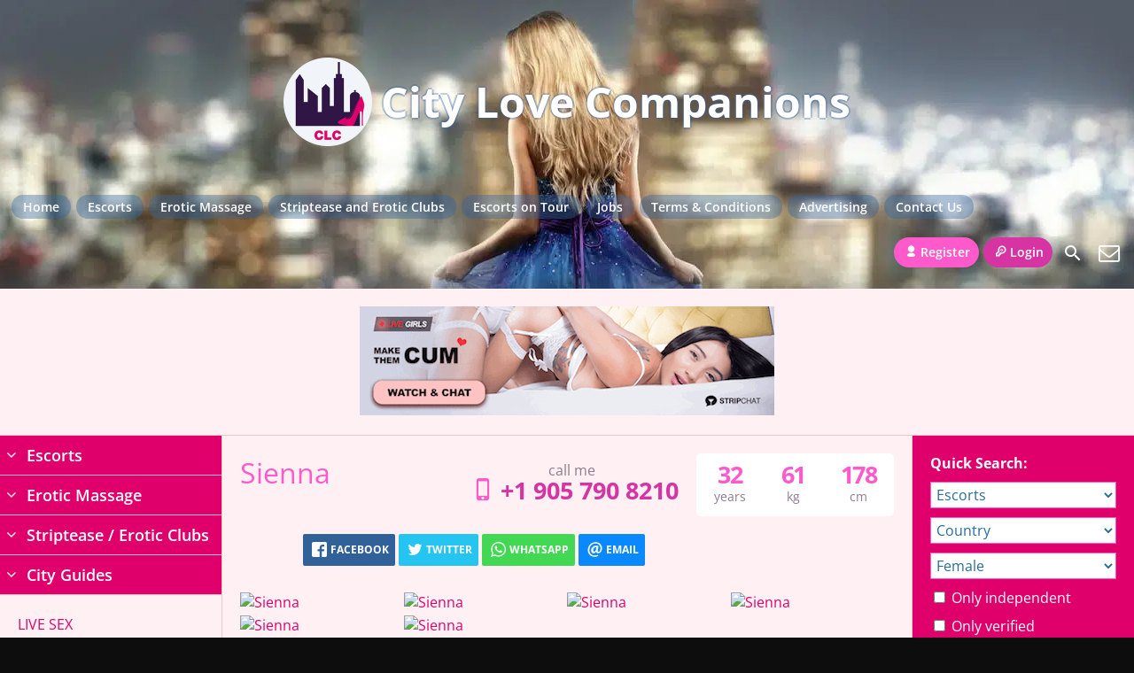

--- FILE ---
content_type: text/html; charset=UTF-8
request_url: https://city-love-companions.com/erotic-masseuse/sienna-2/
body_size: 48617
content:
<!DOCTYPE html>
<html lang="en-US">
<head><meta charset="UTF-8"><script>if(navigator.userAgent.match(/MSIE|Internet Explorer/i)||navigator.userAgent.match(/Trident\/7\..*?rv:11/i)){var href=document.location.href;if(!href.match(/[?&]nowprocket/)){if(href.indexOf("?")==-1){if(href.indexOf("#")==-1){document.location.href=href+"?nowprocket=1"}else{document.location.href=href.replace("#","?nowprocket=1#")}}else{if(href.indexOf("#")==-1){document.location.href=href+"&nowprocket=1"}else{document.location.href=href.replace("#","&nowprocket=1#")}}}}</script><script>(()=>{class RocketLazyLoadScripts{constructor(){this.v="2.0.4",this.userEvents=["keydown","keyup","mousedown","mouseup","mousemove","mouseover","mouseout","touchmove","touchstart","touchend","touchcancel","wheel","click","dblclick","input"],this.attributeEvents=["onblur","onclick","oncontextmenu","ondblclick","onfocus","onmousedown","onmouseenter","onmouseleave","onmousemove","onmouseout","onmouseover","onmouseup","onmousewheel","onscroll","onsubmit"]}async t(){this.i(),this.o(),/iP(ad|hone)/.test(navigator.userAgent)&&this.h(),this.u(),this.l(this),this.m(),this.k(this),this.p(this),this._(),await Promise.all([this.R(),this.L()]),this.lastBreath=Date.now(),this.S(this),this.P(),this.D(),this.O(),this.M(),await this.C(this.delayedScripts.normal),await this.C(this.delayedScripts.defer),await this.C(this.delayedScripts.async),await this.T(),await this.F(),await this.j(),await this.A(),window.dispatchEvent(new Event("rocket-allScriptsLoaded")),this.everythingLoaded=!0,this.lastTouchEnd&&await new Promise(t=>setTimeout(t,500-Date.now()+this.lastTouchEnd)),this.I(),this.H(),this.U(),this.W()}i(){this.CSPIssue=sessionStorage.getItem("rocketCSPIssue"),document.addEventListener("securitypolicyviolation",t=>{this.CSPIssue||"script-src-elem"!==t.violatedDirective||"data"!==t.blockedURI||(this.CSPIssue=!0,sessionStorage.setItem("rocketCSPIssue",!0))},{isRocket:!0})}o(){window.addEventListener("pageshow",t=>{this.persisted=t.persisted,this.realWindowLoadedFired=!0},{isRocket:!0}),window.addEventListener("pagehide",()=>{this.onFirstUserAction=null},{isRocket:!0})}h(){let t;function e(e){t=e}window.addEventListener("touchstart",e,{isRocket:!0}),window.addEventListener("touchend",function i(o){o.changedTouches[0]&&t.changedTouches[0]&&Math.abs(o.changedTouches[0].pageX-t.changedTouches[0].pageX)<10&&Math.abs(o.changedTouches[0].pageY-t.changedTouches[0].pageY)<10&&o.timeStamp-t.timeStamp<200&&(window.removeEventListener("touchstart",e,{isRocket:!0}),window.removeEventListener("touchend",i,{isRocket:!0}),"INPUT"===o.target.tagName&&"text"===o.target.type||(o.target.dispatchEvent(new TouchEvent("touchend",{target:o.target,bubbles:!0})),o.target.dispatchEvent(new MouseEvent("mouseover",{target:o.target,bubbles:!0})),o.target.dispatchEvent(new PointerEvent("click",{target:o.target,bubbles:!0,cancelable:!0,detail:1,clientX:o.changedTouches[0].clientX,clientY:o.changedTouches[0].clientY})),event.preventDefault()))},{isRocket:!0})}q(t){this.userActionTriggered||("mousemove"!==t.type||this.firstMousemoveIgnored?"keyup"===t.type||"mouseover"===t.type||"mouseout"===t.type||(this.userActionTriggered=!0,this.onFirstUserAction&&this.onFirstUserAction()):this.firstMousemoveIgnored=!0),"click"===t.type&&t.preventDefault(),t.stopPropagation(),t.stopImmediatePropagation(),"touchstart"===this.lastEvent&&"touchend"===t.type&&(this.lastTouchEnd=Date.now()),"click"===t.type&&(this.lastTouchEnd=0),this.lastEvent=t.type,t.composedPath&&t.composedPath()[0].getRootNode()instanceof ShadowRoot&&(t.rocketTarget=t.composedPath()[0]),this.savedUserEvents.push(t)}u(){this.savedUserEvents=[],this.userEventHandler=this.q.bind(this),this.userEvents.forEach(t=>window.addEventListener(t,this.userEventHandler,{passive:!1,isRocket:!0})),document.addEventListener("visibilitychange",this.userEventHandler,{isRocket:!0})}U(){this.userEvents.forEach(t=>window.removeEventListener(t,this.userEventHandler,{passive:!1,isRocket:!0})),document.removeEventListener("visibilitychange",this.userEventHandler,{isRocket:!0}),this.savedUserEvents.forEach(t=>{(t.rocketTarget||t.target).dispatchEvent(new window[t.constructor.name](t.type,t))})}m(){const t="return false",e=Array.from(this.attributeEvents,t=>"data-rocket-"+t),i="["+this.attributeEvents.join("],[")+"]",o="[data-rocket-"+this.attributeEvents.join("],[data-rocket-")+"]",s=(e,i,o)=>{o&&o!==t&&(e.setAttribute("data-rocket-"+i,o),e["rocket"+i]=new Function("event",o),e.setAttribute(i,t))};new MutationObserver(t=>{for(const n of t)"attributes"===n.type&&(n.attributeName.startsWith("data-rocket-")||this.everythingLoaded?n.attributeName.startsWith("data-rocket-")&&this.everythingLoaded&&this.N(n.target,n.attributeName.substring(12)):s(n.target,n.attributeName,n.target.getAttribute(n.attributeName))),"childList"===n.type&&n.addedNodes.forEach(t=>{if(t.nodeType===Node.ELEMENT_NODE)if(this.everythingLoaded)for(const i of[t,...t.querySelectorAll(o)])for(const t of i.getAttributeNames())e.includes(t)&&this.N(i,t.substring(12));else for(const e of[t,...t.querySelectorAll(i)])for(const t of e.getAttributeNames())this.attributeEvents.includes(t)&&s(e,t,e.getAttribute(t))})}).observe(document,{subtree:!0,childList:!0,attributeFilter:[...this.attributeEvents,...e]})}I(){this.attributeEvents.forEach(t=>{document.querySelectorAll("[data-rocket-"+t+"]").forEach(e=>{this.N(e,t)})})}N(t,e){const i=t.getAttribute("data-rocket-"+e);i&&(t.setAttribute(e,i),t.removeAttribute("data-rocket-"+e))}k(t){Object.defineProperty(HTMLElement.prototype,"onclick",{get(){return this.rocketonclick||null},set(e){this.rocketonclick=e,this.setAttribute(t.everythingLoaded?"onclick":"data-rocket-onclick","this.rocketonclick(event)")}})}S(t){function e(e,i){let o=e[i];e[i]=null,Object.defineProperty(e,i,{get:()=>o,set(s){t.everythingLoaded?o=s:e["rocket"+i]=o=s}})}e(document,"onreadystatechange"),e(window,"onload"),e(window,"onpageshow");try{Object.defineProperty(document,"readyState",{get:()=>t.rocketReadyState,set(e){t.rocketReadyState=e},configurable:!0}),document.readyState="loading"}catch(t){console.log("WPRocket DJE readyState conflict, bypassing")}}l(t){this.originalAddEventListener=EventTarget.prototype.addEventListener,this.originalRemoveEventListener=EventTarget.prototype.removeEventListener,this.savedEventListeners=[],EventTarget.prototype.addEventListener=function(e,i,o){o&&o.isRocket||!t.B(e,this)&&!t.userEvents.includes(e)||t.B(e,this)&&!t.userActionTriggered||e.startsWith("rocket-")||t.everythingLoaded?t.originalAddEventListener.call(this,e,i,o):(t.savedEventListeners.push({target:this,remove:!1,type:e,func:i,options:o}),"mouseenter"!==e&&"mouseleave"!==e||t.originalAddEventListener.call(this,e,t.savedUserEvents.push,o))},EventTarget.prototype.removeEventListener=function(e,i,o){o&&o.isRocket||!t.B(e,this)&&!t.userEvents.includes(e)||t.B(e,this)&&!t.userActionTriggered||e.startsWith("rocket-")||t.everythingLoaded?t.originalRemoveEventListener.call(this,e,i,o):t.savedEventListeners.push({target:this,remove:!0,type:e,func:i,options:o})}}J(t,e){this.savedEventListeners=this.savedEventListeners.filter(i=>{let o=i.type,s=i.target||window;return e!==o||t!==s||(this.B(o,s)&&(i.type="rocket-"+o),this.$(i),!1)})}H(){EventTarget.prototype.addEventListener=this.originalAddEventListener,EventTarget.prototype.removeEventListener=this.originalRemoveEventListener,this.savedEventListeners.forEach(t=>this.$(t))}$(t){t.remove?this.originalRemoveEventListener.call(t.target,t.type,t.func,t.options):this.originalAddEventListener.call(t.target,t.type,t.func,t.options)}p(t){let e;function i(e){return t.everythingLoaded?e:e.split(" ").map(t=>"load"===t||t.startsWith("load.")?"rocket-jquery-load":t).join(" ")}function o(o){function s(e){const s=o.fn[e];o.fn[e]=o.fn.init.prototype[e]=function(){return this[0]===window&&t.userActionTriggered&&("string"==typeof arguments[0]||arguments[0]instanceof String?arguments[0]=i(arguments[0]):"object"==typeof arguments[0]&&Object.keys(arguments[0]).forEach(t=>{const e=arguments[0][t];delete arguments[0][t],arguments[0][i(t)]=e})),s.apply(this,arguments),this}}if(o&&o.fn&&!t.allJQueries.includes(o)){const e={DOMContentLoaded:[],"rocket-DOMContentLoaded":[]};for(const t in e)document.addEventListener(t,()=>{e[t].forEach(t=>t())},{isRocket:!0});o.fn.ready=o.fn.init.prototype.ready=function(i){function s(){parseInt(o.fn.jquery)>2?setTimeout(()=>i.bind(document)(o)):i.bind(document)(o)}return"function"==typeof i&&(t.realDomReadyFired?!t.userActionTriggered||t.fauxDomReadyFired?s():e["rocket-DOMContentLoaded"].push(s):e.DOMContentLoaded.push(s)),o([])},s("on"),s("one"),s("off"),t.allJQueries.push(o)}e=o}t.allJQueries=[],o(window.jQuery),Object.defineProperty(window,"jQuery",{get:()=>e,set(t){o(t)}})}P(){const t=new Map;document.write=document.writeln=function(e){const i=document.currentScript,o=document.createRange(),s=i.parentElement;let n=t.get(i);void 0===n&&(n=i.nextSibling,t.set(i,n));const c=document.createDocumentFragment();o.setStart(c,0),c.appendChild(o.createContextualFragment(e)),s.insertBefore(c,n)}}async R(){return new Promise(t=>{this.userActionTriggered?t():this.onFirstUserAction=t})}async L(){return new Promise(t=>{document.addEventListener("DOMContentLoaded",()=>{this.realDomReadyFired=!0,t()},{isRocket:!0})})}async j(){return this.realWindowLoadedFired?Promise.resolve():new Promise(t=>{window.addEventListener("load",t,{isRocket:!0})})}M(){this.pendingScripts=[];this.scriptsMutationObserver=new MutationObserver(t=>{for(const e of t)e.addedNodes.forEach(t=>{"SCRIPT"!==t.tagName||t.noModule||t.isWPRocket||this.pendingScripts.push({script:t,promise:new Promise(e=>{const i=()=>{const i=this.pendingScripts.findIndex(e=>e.script===t);i>=0&&this.pendingScripts.splice(i,1),e()};t.addEventListener("load",i,{isRocket:!0}),t.addEventListener("error",i,{isRocket:!0}),setTimeout(i,1e3)})})})}),this.scriptsMutationObserver.observe(document,{childList:!0,subtree:!0})}async F(){await this.X(),this.pendingScripts.length?(await this.pendingScripts[0].promise,await this.F()):this.scriptsMutationObserver.disconnect()}D(){this.delayedScripts={normal:[],async:[],defer:[]},document.querySelectorAll("script[type$=rocketlazyloadscript]").forEach(t=>{t.hasAttribute("data-rocket-src")?t.hasAttribute("async")&&!1!==t.async?this.delayedScripts.async.push(t):t.hasAttribute("defer")&&!1!==t.defer||"module"===t.getAttribute("data-rocket-type")?this.delayedScripts.defer.push(t):this.delayedScripts.normal.push(t):this.delayedScripts.normal.push(t)})}async _(){await this.L();let t=[];document.querySelectorAll("script[type$=rocketlazyloadscript][data-rocket-src]").forEach(e=>{let i=e.getAttribute("data-rocket-src");if(i&&!i.startsWith("data:")){i.startsWith("//")&&(i=location.protocol+i);try{const o=new URL(i).origin;o!==location.origin&&t.push({src:o,crossOrigin:e.crossOrigin||"module"===e.getAttribute("data-rocket-type")})}catch(t){}}}),t=[...new Map(t.map(t=>[JSON.stringify(t),t])).values()],this.Y(t,"preconnect")}async G(t){if(await this.K(),!0!==t.noModule||!("noModule"in HTMLScriptElement.prototype))return new Promise(e=>{let i;function o(){(i||t).setAttribute("data-rocket-status","executed"),e()}try{if(navigator.userAgent.includes("Firefox/")||""===navigator.vendor||this.CSPIssue)i=document.createElement("script"),[...t.attributes].forEach(t=>{let e=t.nodeName;"type"!==e&&("data-rocket-type"===e&&(e="type"),"data-rocket-src"===e&&(e="src"),i.setAttribute(e,t.nodeValue))}),t.text&&(i.text=t.text),t.nonce&&(i.nonce=t.nonce),i.hasAttribute("src")?(i.addEventListener("load",o,{isRocket:!0}),i.addEventListener("error",()=>{i.setAttribute("data-rocket-status","failed-network"),e()},{isRocket:!0}),setTimeout(()=>{i.isConnected||e()},1)):(i.text=t.text,o()),i.isWPRocket=!0,t.parentNode.replaceChild(i,t);else{const i=t.getAttribute("data-rocket-type"),s=t.getAttribute("data-rocket-src");i?(t.type=i,t.removeAttribute("data-rocket-type")):t.removeAttribute("type"),t.addEventListener("load",o,{isRocket:!0}),t.addEventListener("error",i=>{this.CSPIssue&&i.target.src.startsWith("data:")?(console.log("WPRocket: CSP fallback activated"),t.removeAttribute("src"),this.G(t).then(e)):(t.setAttribute("data-rocket-status","failed-network"),e())},{isRocket:!0}),s?(t.fetchPriority="high",t.removeAttribute("data-rocket-src"),t.src=s):t.src="data:text/javascript;base64,"+window.btoa(unescape(encodeURIComponent(t.text)))}}catch(i){t.setAttribute("data-rocket-status","failed-transform"),e()}});t.setAttribute("data-rocket-status","skipped")}async C(t){const e=t.shift();return e?(e.isConnected&&await this.G(e),this.C(t)):Promise.resolve()}O(){this.Y([...this.delayedScripts.normal,...this.delayedScripts.defer,...this.delayedScripts.async],"preload")}Y(t,e){this.trash=this.trash||[];let i=!0;var o=document.createDocumentFragment();t.forEach(t=>{const s=t.getAttribute&&t.getAttribute("data-rocket-src")||t.src;if(s&&!s.startsWith("data:")){const n=document.createElement("link");n.href=s,n.rel=e,"preconnect"!==e&&(n.as="script",n.fetchPriority=i?"high":"low"),t.getAttribute&&"module"===t.getAttribute("data-rocket-type")&&(n.crossOrigin=!0),t.crossOrigin&&(n.crossOrigin=t.crossOrigin),t.integrity&&(n.integrity=t.integrity),t.nonce&&(n.nonce=t.nonce),o.appendChild(n),this.trash.push(n),i=!1}}),document.head.appendChild(o)}W(){this.trash.forEach(t=>t.remove())}async T(){try{document.readyState="interactive"}catch(t){}this.fauxDomReadyFired=!0;try{await this.K(),this.J(document,"readystatechange"),document.dispatchEvent(new Event("rocket-readystatechange")),await this.K(),document.rocketonreadystatechange&&document.rocketonreadystatechange(),await this.K(),this.J(document,"DOMContentLoaded"),document.dispatchEvent(new Event("rocket-DOMContentLoaded")),await this.K(),this.J(window,"DOMContentLoaded"),window.dispatchEvent(new Event("rocket-DOMContentLoaded"))}catch(t){console.error(t)}}async A(){try{document.readyState="complete"}catch(t){}try{await this.K(),this.J(document,"readystatechange"),document.dispatchEvent(new Event("rocket-readystatechange")),await this.K(),document.rocketonreadystatechange&&document.rocketonreadystatechange(),await this.K(),this.J(window,"load"),window.dispatchEvent(new Event("rocket-load")),await this.K(),window.rocketonload&&window.rocketonload(),await this.K(),this.allJQueries.forEach(t=>t(window).trigger("rocket-jquery-load")),await this.K(),this.J(window,"pageshow");const t=new Event("rocket-pageshow");t.persisted=this.persisted,window.dispatchEvent(t),await this.K(),window.rocketonpageshow&&window.rocketonpageshow({persisted:this.persisted})}catch(t){console.error(t)}}async K(){Date.now()-this.lastBreath>45&&(await this.X(),this.lastBreath=Date.now())}async X(){return document.hidden?new Promise(t=>setTimeout(t)):new Promise(t=>requestAnimationFrame(t))}B(t,e){return e===document&&"readystatechange"===t||(e===document&&"DOMContentLoaded"===t||(e===window&&"DOMContentLoaded"===t||(e===window&&"load"===t||e===window&&"pageshow"===t)))}static run(){(new RocketLazyLoadScripts).t()}}RocketLazyLoadScripts.run()})();</script>
	
	<meta name="viewport" content="width=device-width, height=device-height, initial-scale=1.0, maximum-scale=1.0, target-densityDpi=device-dpi, user-scalable=no">
	<title>Sienna -Online Directory of Erotic Masseuses</title>
	<link rel="profile" href="https://gmpg.org/xfn/11">
	<link rel="pingback" href="https://city-love-companions.com/xmlrpc.php">
	<meta name='robots' content='index, follow, max-image-preview:large, max-snippet:-1, max-video-preview:-1' />

	<!-- This site is optimized with the Yoast SEO Premium plugin v26.8 (Yoast SEO v26.8) - https://yoast.com/product/yoast-seo-premium-wordpress/ -->
	<meta name="description" content="Beautiful Argentinian/German masseuse Sienna." />
	<link rel="canonical" href="https://city-love-companions.com/erotic-masseuse/sienna-2/" />
	<meta property="og:locale" content="en_US" />
	<meta property="og:type" content="article" />
	<meta property="og:title" content="Sienna -Online Directory of Erotic Masseuses" />
	<meta property="og:description" content="Beautiful Argentinian/German masseuse Sienna." />
	<meta property="og:url" content="https://city-love-companions.com/erotic-masseuse/sienna-2/" />
	<meta property="og:site_name" content="City Love Companions" />
	<meta property="article:publisher" content="https://www.facebook.com/milana.slavicheva" />
	<meta property="article:modified_time" content="2020-08-07T18:32:02+00:00" />
	<meta property="og:image" content="https://city-love-companions.com/wp-content/uploads/2020/12/Valencia-erotic-massage.01.jpg" />
	<meta property="og:image:width" content="1000" />
	<meta property="og:image:height" content="668" />
	<meta property="og:image:type" content="image/jpeg" />
	<meta name="twitter:card" content="summary_large_image" />
	<meta name="twitter:site" content="@city_companions" />
	<script type="application/ld+json" class="yoast-schema-graph">{"@context":"https://schema.org","@graph":[{"@type":"WebPage","@id":"https://city-love-companions.com/erotic-masseuse/sienna-2/","url":"https://city-love-companions.com/erotic-masseuse/sienna-2/","name":"Sienna -Online Directory of Erotic Masseuses","isPartOf":{"@id":"https://city-love-companions.com/#website"},"datePublished":"2020-04-06T19:11:34+00:00","dateModified":"2020-08-07T18:32:02+00:00","description":"Beautiful Argentinian/German masseuse Sienna.","breadcrumb":{"@id":"https://city-love-companions.com/erotic-masseuse/sienna-2/#breadcrumb"},"inLanguage":"en-US","potentialAction":[{"@type":"ReadAction","target":["https://city-love-companions.com/erotic-masseuse/sienna-2/"]}]},{"@type":"BreadcrumbList","@id":"https://city-love-companions.com/erotic-masseuse/sienna-2/#breadcrumb","itemListElement":[{"@type":"ListItem","position":1,"name":"Home","item":"https://city-love-companions.com/"},{"@type":"ListItem","position":2,"name":"Erotic masseuse","item":"https://city-love-companions.com/erotic-masseuse/"},{"@type":"ListItem","position":3,"name":"Sienna"}]},{"@type":"WebSite","@id":"https://city-love-companions.com/#website","url":"https://city-love-companions.com/","name":"City Love Companions","description":"International city guides and online directory of escorts and other erotic services","publisher":{"@id":"https://city-love-companions.com/#organization"},"alternateName":"CLC","potentialAction":[{"@type":"SearchAction","target":{"@type":"EntryPoint","urlTemplate":"https://city-love-companions.com/?s={search_term_string}"},"query-input":{"@type":"PropertyValueSpecification","valueRequired":true,"valueName":"search_term_string"}}],"inLanguage":"en-US"},{"@type":"Organization","@id":"https://city-love-companions.com/#organization","name":"City Love Companions","alternateName":"International city guides and online directory of escorts and other erotic services","url":"https://city-love-companions.com/","logo":{"@type":"ImageObject","inLanguage":"en-US","@id":"https://city-love-companions.com/#/schema/logo/image/","url":"https://city-love-companions.com/wp-content/uploads/2020/12/1551363124393.png","contentUrl":"https://city-love-companions.com/wp-content/uploads/2020/12/1551363124393.png","width":200,"height":200,"caption":"City Love Companions"},"image":{"@id":"https://city-love-companions.com/#/schema/logo/image/"},"sameAs":["https://www.facebook.com/milana.slavicheva","https://x.com/city_companions","https://www.instagram.com/city_love_companions/","https://www.youtube.com/channel/UCXAkqOTUzP1NtJ9ie4EVmdA"],"description":"International city guides and online directory of escort agencies, independent escorts, erotic massage salons, independent erotic masseuses, striptease and other erotic clubs, independent strippers, and other erotic services","email":"info@city-love-companions.com"}]}</script>
	<!-- / Yoast SEO Premium plugin. -->


<link rel='dns-prefetch' href='//fonts.googleapis.com' />
<link rel="alternate" title="oEmbed (JSON)" type="application/json+oembed" href="https://city-love-companions.com/wp-json/oembed/1.0/embed?url=https%3A%2F%2Fcity-love-companions.com%2Ferotic-masseuse%2Fsienna-2%2F" />
<link rel="alternate" title="oEmbed (XML)" type="text/xml+oembed" href="https://city-love-companions.com/wp-json/oembed/1.0/embed?url=https%3A%2F%2Fcity-love-companions.com%2Ferotic-masseuse%2Fsienna-2%2F&#038;format=xml" />
		<!-- This site uses the Google Analytics by MonsterInsights plugin v9.2.2 - Using Analytics tracking - https://www.monsterinsights.com/ -->
							<script type="rocketlazyloadscript" data-rocket-src="//www.googletagmanager.com/gtag/js?id=G-BLP1CEZFR9"  data-cfasync="false" data-wpfc-render="false" data-rocket-type="text/javascript" async></script>
			<script type="rocketlazyloadscript" data-cfasync="false" data-wpfc-render="false" data-rocket-type="text/javascript">
				var mi_version = '9.2.2';
				var mi_track_user = true;
				var mi_no_track_reason = '';
								var MonsterInsightsDefaultLocations = {"page_location":"https:\/\/city-love-companions.com\/erotic-masseuse\/sienna-2\/"};
				if ( typeof MonsterInsightsPrivacyGuardFilter === 'function' ) {
					var MonsterInsightsLocations = (typeof MonsterInsightsExcludeQuery === 'object') ? MonsterInsightsPrivacyGuardFilter( MonsterInsightsExcludeQuery ) : MonsterInsightsPrivacyGuardFilter( MonsterInsightsDefaultLocations );
				} else {
					var MonsterInsightsLocations = (typeof MonsterInsightsExcludeQuery === 'object') ? MonsterInsightsExcludeQuery : MonsterInsightsDefaultLocations;
				}

								var disableStrs = [
										'ga-disable-G-BLP1CEZFR9',
									];

				/* Function to detect opted out users */
				function __gtagTrackerIsOptedOut() {
					for (var index = 0; index < disableStrs.length; index++) {
						if (document.cookie.indexOf(disableStrs[index] + '=true') > -1) {
							return true;
						}
					}

					return false;
				}

				/* Disable tracking if the opt-out cookie exists. */
				if (__gtagTrackerIsOptedOut()) {
					for (var index = 0; index < disableStrs.length; index++) {
						window[disableStrs[index]] = true;
					}
				}

				/* Opt-out function */
				function __gtagTrackerOptout() {
					for (var index = 0; index < disableStrs.length; index++) {
						document.cookie = disableStrs[index] + '=true; expires=Thu, 31 Dec 2099 23:59:59 UTC; path=/';
						window[disableStrs[index]] = true;
					}
				}

				if ('undefined' === typeof gaOptout) {
					function gaOptout() {
						__gtagTrackerOptout();
					}
				}
								window.dataLayer = window.dataLayer || [];

				window.MonsterInsightsDualTracker = {
					helpers: {},
					trackers: {},
				};
				if (mi_track_user) {
					function __gtagDataLayer() {
						dataLayer.push(arguments);
					}

					function __gtagTracker(type, name, parameters) {
						if (!parameters) {
							parameters = {};
						}

						if (parameters.send_to) {
							__gtagDataLayer.apply(null, arguments);
							return;
						}

						if (type === 'event') {
														parameters.send_to = monsterinsights_frontend.v4_id;
							var hookName = name;
							if (typeof parameters['event_category'] !== 'undefined') {
								hookName = parameters['event_category'] + ':' + name;
							}

							if (typeof MonsterInsightsDualTracker.trackers[hookName] !== 'undefined') {
								MonsterInsightsDualTracker.trackers[hookName](parameters);
							} else {
								__gtagDataLayer('event', name, parameters);
							}
							
						} else {
							__gtagDataLayer.apply(null, arguments);
						}
					}

					__gtagTracker('js', new Date());
					__gtagTracker('set', {
						'developer_id.dZGIzZG': true,
											});
					if ( MonsterInsightsLocations.page_location ) {
						__gtagTracker('set', MonsterInsightsLocations);
					}
										__gtagTracker('config', 'G-BLP1CEZFR9', {"forceSSL":"true","link_attribution":"true"} );
															window.gtag = __gtagTracker;										(function () {
						/* https://developers.google.com/analytics/devguides/collection/analyticsjs/ */
						/* ga and __gaTracker compatibility shim. */
						var noopfn = function () {
							return null;
						};
						var newtracker = function () {
							return new Tracker();
						};
						var Tracker = function () {
							return null;
						};
						var p = Tracker.prototype;
						p.get = noopfn;
						p.set = noopfn;
						p.send = function () {
							var args = Array.prototype.slice.call(arguments);
							args.unshift('send');
							__gaTracker.apply(null, args);
						};
						var __gaTracker = function () {
							var len = arguments.length;
							if (len === 0) {
								return;
							}
							var f = arguments[len - 1];
							if (typeof f !== 'object' || f === null || typeof f.hitCallback !== 'function') {
								if ('send' === arguments[0]) {
									var hitConverted, hitObject = false, action;
									if ('event' === arguments[1]) {
										if ('undefined' !== typeof arguments[3]) {
											hitObject = {
												'eventAction': arguments[3],
												'eventCategory': arguments[2],
												'eventLabel': arguments[4],
												'value': arguments[5] ? arguments[5] : 1,
											}
										}
									}
									if ('pageview' === arguments[1]) {
										if ('undefined' !== typeof arguments[2]) {
											hitObject = {
												'eventAction': 'page_view',
												'page_path': arguments[2],
											}
										}
									}
									if (typeof arguments[2] === 'object') {
										hitObject = arguments[2];
									}
									if (typeof arguments[5] === 'object') {
										Object.assign(hitObject, arguments[5]);
									}
									if ('undefined' !== typeof arguments[1].hitType) {
										hitObject = arguments[1];
										if ('pageview' === hitObject.hitType) {
											hitObject.eventAction = 'page_view';
										}
									}
									if (hitObject) {
										action = 'timing' === arguments[1].hitType ? 'timing_complete' : hitObject.eventAction;
										hitConverted = mapArgs(hitObject);
										__gtagTracker('event', action, hitConverted);
									}
								}
								return;
							}

							function mapArgs(args) {
								var arg, hit = {};
								var gaMap = {
									'eventCategory': 'event_category',
									'eventAction': 'event_action',
									'eventLabel': 'event_label',
									'eventValue': 'event_value',
									'nonInteraction': 'non_interaction',
									'timingCategory': 'event_category',
									'timingVar': 'name',
									'timingValue': 'value',
									'timingLabel': 'event_label',
									'page': 'page_path',
									'location': 'page_location',
									'title': 'page_title',
									'referrer' : 'page_referrer',
								};
								for (arg in args) {
																		if (!(!args.hasOwnProperty(arg) || !gaMap.hasOwnProperty(arg))) {
										hit[gaMap[arg]] = args[arg];
									} else {
										hit[arg] = args[arg];
									}
								}
								return hit;
							}

							try {
								f.hitCallback();
							} catch (ex) {
							}
						};
						__gaTracker.create = newtracker;
						__gaTracker.getByName = newtracker;
						__gaTracker.getAll = function () {
							return [];
						};
						__gaTracker.remove = noopfn;
						__gaTracker.loaded = true;
						window['__gaTracker'] = __gaTracker;
					})();
									} else {
										console.log("");
					(function () {
						function __gtagTracker() {
							return null;
						}

						window['__gtagTracker'] = __gtagTracker;
						window['gtag'] = __gtagTracker;
					})();
									}
			</script>
				<!-- / Google Analytics by MonsterInsights -->
		<style id='wp-img-auto-sizes-contain-inline-css' type='text/css'>
img:is([sizes=auto i],[sizes^="auto," i]){contain-intrinsic-size:3000px 1500px}
/*# sourceURL=wp-img-auto-sizes-contain-inline-css */
</style>
<style id='wp-block-library-inline-css' type='text/css'>
:root{--wp-block-synced-color:#7a00df;--wp-block-synced-color--rgb:122,0,223;--wp-bound-block-color:var(--wp-block-synced-color);--wp-editor-canvas-background:#ddd;--wp-admin-theme-color:#007cba;--wp-admin-theme-color--rgb:0,124,186;--wp-admin-theme-color-darker-10:#006ba1;--wp-admin-theme-color-darker-10--rgb:0,107,160.5;--wp-admin-theme-color-darker-20:#005a87;--wp-admin-theme-color-darker-20--rgb:0,90,135;--wp-admin-border-width-focus:2px}@media (min-resolution:192dpi){:root{--wp-admin-border-width-focus:1.5px}}.wp-element-button{cursor:pointer}:root .has-very-light-gray-background-color{background-color:#eee}:root .has-very-dark-gray-background-color{background-color:#313131}:root .has-very-light-gray-color{color:#eee}:root .has-very-dark-gray-color{color:#313131}:root .has-vivid-green-cyan-to-vivid-cyan-blue-gradient-background{background:linear-gradient(135deg,#00d084,#0693e3)}:root .has-purple-crush-gradient-background{background:linear-gradient(135deg,#34e2e4,#4721fb 50%,#ab1dfe)}:root .has-hazy-dawn-gradient-background{background:linear-gradient(135deg,#faaca8,#dad0ec)}:root .has-subdued-olive-gradient-background{background:linear-gradient(135deg,#fafae1,#67a671)}:root .has-atomic-cream-gradient-background{background:linear-gradient(135deg,#fdd79a,#004a59)}:root .has-nightshade-gradient-background{background:linear-gradient(135deg,#330968,#31cdcf)}:root .has-midnight-gradient-background{background:linear-gradient(135deg,#020381,#2874fc)}:root{--wp--preset--font-size--normal:16px;--wp--preset--font-size--huge:42px}.has-regular-font-size{font-size:1em}.has-larger-font-size{font-size:2.625em}.has-normal-font-size{font-size:var(--wp--preset--font-size--normal)}.has-huge-font-size{font-size:var(--wp--preset--font-size--huge)}.has-text-align-center{text-align:center}.has-text-align-left{text-align:left}.has-text-align-right{text-align:right}.has-fit-text{white-space:nowrap!important}#end-resizable-editor-section{display:none}.aligncenter{clear:both}.items-justified-left{justify-content:flex-start}.items-justified-center{justify-content:center}.items-justified-right{justify-content:flex-end}.items-justified-space-between{justify-content:space-between}.screen-reader-text{border:0;clip-path:inset(50%);height:1px;margin:-1px;overflow:hidden;padding:0;position:absolute;width:1px;word-wrap:normal!important}.screen-reader-text:focus{background-color:#ddd;clip-path:none;color:#444;display:block;font-size:1em;height:auto;left:5px;line-height:normal;padding:15px 23px 14px;text-decoration:none;top:5px;width:auto;z-index:100000}html :where(.has-border-color){border-style:solid}html :where([style*=border-top-color]){border-top-style:solid}html :where([style*=border-right-color]){border-right-style:solid}html :where([style*=border-bottom-color]){border-bottom-style:solid}html :where([style*=border-left-color]){border-left-style:solid}html :where([style*=border-width]){border-style:solid}html :where([style*=border-top-width]){border-top-style:solid}html :where([style*=border-right-width]){border-right-style:solid}html :where([style*=border-bottom-width]){border-bottom-style:solid}html :where([style*=border-left-width]){border-left-style:solid}html :where(img[class*=wp-image-]){height:auto;max-width:100%}:where(figure){margin:0 0 1em}html :where(.is-position-sticky){--wp-admin--admin-bar--position-offset:var(--wp-admin--admin-bar--height,0px)}@media screen and (max-width:600px){html :where(.is-position-sticky){--wp-admin--admin-bar--position-offset:0px}}

/*# sourceURL=wp-block-library-inline-css */
</style><style id='global-styles-inline-css' type='text/css'>
:root{--wp--preset--aspect-ratio--square: 1;--wp--preset--aspect-ratio--4-3: 4/3;--wp--preset--aspect-ratio--3-4: 3/4;--wp--preset--aspect-ratio--3-2: 3/2;--wp--preset--aspect-ratio--2-3: 2/3;--wp--preset--aspect-ratio--16-9: 16/9;--wp--preset--aspect-ratio--9-16: 9/16;--wp--preset--color--black: #000000;--wp--preset--color--cyan-bluish-gray: #abb8c3;--wp--preset--color--white: #ffffff;--wp--preset--color--pale-pink: #f78da7;--wp--preset--color--vivid-red: #cf2e2e;--wp--preset--color--luminous-vivid-orange: #ff6900;--wp--preset--color--luminous-vivid-amber: #fcb900;--wp--preset--color--light-green-cyan: #7bdcb5;--wp--preset--color--vivid-green-cyan: #00d084;--wp--preset--color--pale-cyan-blue: #8ed1fc;--wp--preset--color--vivid-cyan-blue: #0693e3;--wp--preset--color--vivid-purple: #9b51e0;--wp--preset--gradient--vivid-cyan-blue-to-vivid-purple: linear-gradient(135deg,rgb(6,147,227) 0%,rgb(155,81,224) 100%);--wp--preset--gradient--light-green-cyan-to-vivid-green-cyan: linear-gradient(135deg,rgb(122,220,180) 0%,rgb(0,208,130) 100%);--wp--preset--gradient--luminous-vivid-amber-to-luminous-vivid-orange: linear-gradient(135deg,rgb(252,185,0) 0%,rgb(255,105,0) 100%);--wp--preset--gradient--luminous-vivid-orange-to-vivid-red: linear-gradient(135deg,rgb(255,105,0) 0%,rgb(207,46,46) 100%);--wp--preset--gradient--very-light-gray-to-cyan-bluish-gray: linear-gradient(135deg,rgb(238,238,238) 0%,rgb(169,184,195) 100%);--wp--preset--gradient--cool-to-warm-spectrum: linear-gradient(135deg,rgb(74,234,220) 0%,rgb(151,120,209) 20%,rgb(207,42,186) 40%,rgb(238,44,130) 60%,rgb(251,105,98) 80%,rgb(254,248,76) 100%);--wp--preset--gradient--blush-light-purple: linear-gradient(135deg,rgb(255,206,236) 0%,rgb(152,150,240) 100%);--wp--preset--gradient--blush-bordeaux: linear-gradient(135deg,rgb(254,205,165) 0%,rgb(254,45,45) 50%,rgb(107,0,62) 100%);--wp--preset--gradient--luminous-dusk: linear-gradient(135deg,rgb(255,203,112) 0%,rgb(199,81,192) 50%,rgb(65,88,208) 100%);--wp--preset--gradient--pale-ocean: linear-gradient(135deg,rgb(255,245,203) 0%,rgb(182,227,212) 50%,rgb(51,167,181) 100%);--wp--preset--gradient--electric-grass: linear-gradient(135deg,rgb(202,248,128) 0%,rgb(113,206,126) 100%);--wp--preset--gradient--midnight: linear-gradient(135deg,rgb(2,3,129) 0%,rgb(40,116,252) 100%);--wp--preset--font-size--small: 13px;--wp--preset--font-size--medium: 20px;--wp--preset--font-size--large: 36px;--wp--preset--font-size--x-large: 42px;--wp--preset--spacing--20: 0.44rem;--wp--preset--spacing--30: 0.67rem;--wp--preset--spacing--40: 1rem;--wp--preset--spacing--50: 1.5rem;--wp--preset--spacing--60: 2.25rem;--wp--preset--spacing--70: 3.38rem;--wp--preset--spacing--80: 5.06rem;--wp--preset--shadow--natural: 6px 6px 9px rgba(0, 0, 0, 0.2);--wp--preset--shadow--deep: 12px 12px 50px rgba(0, 0, 0, 0.4);--wp--preset--shadow--sharp: 6px 6px 0px rgba(0, 0, 0, 0.2);--wp--preset--shadow--outlined: 6px 6px 0px -3px rgb(255, 255, 255), 6px 6px rgb(0, 0, 0);--wp--preset--shadow--crisp: 6px 6px 0px rgb(0, 0, 0);}:where(.is-layout-flex){gap: 0.5em;}:where(.is-layout-grid){gap: 0.5em;}body .is-layout-flex{display: flex;}.is-layout-flex{flex-wrap: wrap;align-items: center;}.is-layout-flex > :is(*, div){margin: 0;}body .is-layout-grid{display: grid;}.is-layout-grid > :is(*, div){margin: 0;}:where(.wp-block-columns.is-layout-flex){gap: 2em;}:where(.wp-block-columns.is-layout-grid){gap: 2em;}:where(.wp-block-post-template.is-layout-flex){gap: 1.25em;}:where(.wp-block-post-template.is-layout-grid){gap: 1.25em;}.has-black-color{color: var(--wp--preset--color--black) !important;}.has-cyan-bluish-gray-color{color: var(--wp--preset--color--cyan-bluish-gray) !important;}.has-white-color{color: var(--wp--preset--color--white) !important;}.has-pale-pink-color{color: var(--wp--preset--color--pale-pink) !important;}.has-vivid-red-color{color: var(--wp--preset--color--vivid-red) !important;}.has-luminous-vivid-orange-color{color: var(--wp--preset--color--luminous-vivid-orange) !important;}.has-luminous-vivid-amber-color{color: var(--wp--preset--color--luminous-vivid-amber) !important;}.has-light-green-cyan-color{color: var(--wp--preset--color--light-green-cyan) !important;}.has-vivid-green-cyan-color{color: var(--wp--preset--color--vivid-green-cyan) !important;}.has-pale-cyan-blue-color{color: var(--wp--preset--color--pale-cyan-blue) !important;}.has-vivid-cyan-blue-color{color: var(--wp--preset--color--vivid-cyan-blue) !important;}.has-vivid-purple-color{color: var(--wp--preset--color--vivid-purple) !important;}.has-black-background-color{background-color: var(--wp--preset--color--black) !important;}.has-cyan-bluish-gray-background-color{background-color: var(--wp--preset--color--cyan-bluish-gray) !important;}.has-white-background-color{background-color: var(--wp--preset--color--white) !important;}.has-pale-pink-background-color{background-color: var(--wp--preset--color--pale-pink) !important;}.has-vivid-red-background-color{background-color: var(--wp--preset--color--vivid-red) !important;}.has-luminous-vivid-orange-background-color{background-color: var(--wp--preset--color--luminous-vivid-orange) !important;}.has-luminous-vivid-amber-background-color{background-color: var(--wp--preset--color--luminous-vivid-amber) !important;}.has-light-green-cyan-background-color{background-color: var(--wp--preset--color--light-green-cyan) !important;}.has-vivid-green-cyan-background-color{background-color: var(--wp--preset--color--vivid-green-cyan) !important;}.has-pale-cyan-blue-background-color{background-color: var(--wp--preset--color--pale-cyan-blue) !important;}.has-vivid-cyan-blue-background-color{background-color: var(--wp--preset--color--vivid-cyan-blue) !important;}.has-vivid-purple-background-color{background-color: var(--wp--preset--color--vivid-purple) !important;}.has-black-border-color{border-color: var(--wp--preset--color--black) !important;}.has-cyan-bluish-gray-border-color{border-color: var(--wp--preset--color--cyan-bluish-gray) !important;}.has-white-border-color{border-color: var(--wp--preset--color--white) !important;}.has-pale-pink-border-color{border-color: var(--wp--preset--color--pale-pink) !important;}.has-vivid-red-border-color{border-color: var(--wp--preset--color--vivid-red) !important;}.has-luminous-vivid-orange-border-color{border-color: var(--wp--preset--color--luminous-vivid-orange) !important;}.has-luminous-vivid-amber-border-color{border-color: var(--wp--preset--color--luminous-vivid-amber) !important;}.has-light-green-cyan-border-color{border-color: var(--wp--preset--color--light-green-cyan) !important;}.has-vivid-green-cyan-border-color{border-color: var(--wp--preset--color--vivid-green-cyan) !important;}.has-pale-cyan-blue-border-color{border-color: var(--wp--preset--color--pale-cyan-blue) !important;}.has-vivid-cyan-blue-border-color{border-color: var(--wp--preset--color--vivid-cyan-blue) !important;}.has-vivid-purple-border-color{border-color: var(--wp--preset--color--vivid-purple) !important;}.has-vivid-cyan-blue-to-vivid-purple-gradient-background{background: var(--wp--preset--gradient--vivid-cyan-blue-to-vivid-purple) !important;}.has-light-green-cyan-to-vivid-green-cyan-gradient-background{background: var(--wp--preset--gradient--light-green-cyan-to-vivid-green-cyan) !important;}.has-luminous-vivid-amber-to-luminous-vivid-orange-gradient-background{background: var(--wp--preset--gradient--luminous-vivid-amber-to-luminous-vivid-orange) !important;}.has-luminous-vivid-orange-to-vivid-red-gradient-background{background: var(--wp--preset--gradient--luminous-vivid-orange-to-vivid-red) !important;}.has-very-light-gray-to-cyan-bluish-gray-gradient-background{background: var(--wp--preset--gradient--very-light-gray-to-cyan-bluish-gray) !important;}.has-cool-to-warm-spectrum-gradient-background{background: var(--wp--preset--gradient--cool-to-warm-spectrum) !important;}.has-blush-light-purple-gradient-background{background: var(--wp--preset--gradient--blush-light-purple) !important;}.has-blush-bordeaux-gradient-background{background: var(--wp--preset--gradient--blush-bordeaux) !important;}.has-luminous-dusk-gradient-background{background: var(--wp--preset--gradient--luminous-dusk) !important;}.has-pale-ocean-gradient-background{background: var(--wp--preset--gradient--pale-ocean) !important;}.has-electric-grass-gradient-background{background: var(--wp--preset--gradient--electric-grass) !important;}.has-midnight-gradient-background{background: var(--wp--preset--gradient--midnight) !important;}.has-small-font-size{font-size: var(--wp--preset--font-size--small) !important;}.has-medium-font-size{font-size: var(--wp--preset--font-size--medium) !important;}.has-large-font-size{font-size: var(--wp--preset--font-size--large) !important;}.has-x-large-font-size{font-size: var(--wp--preset--font-size--x-large) !important;}
/*# sourceURL=global-styles-inline-css */
</style>

<style id='classic-theme-styles-inline-css' type='text/css'>
/*! This file is auto-generated */
.wp-block-button__link{color:#fff;background-color:#32373c;border-radius:9999px;box-shadow:none;text-decoration:none;padding:calc(.667em + 2px) calc(1.333em + 2px);font-size:1.125em}.wp-block-file__button{background:#32373c;color:#fff;text-decoration:none}
/*# sourceURL=/wp-includes/css/classic-themes.min.css */
</style>
<link rel='stylesheet' id='bbp-default-css' href='https://city-love-companions.com/wp-content/plugins/bbpress/templates/default/css/bbpress.min.css?ver=2.6.14' type='text/css' media='all' />
<link rel='stylesheet' id='cookie-notice-front-css' href='https://city-love-companions.com/wp-content/plugins/cookie-notice/css/front.min.css?ver=2.5.11' type='text/css' media='all' />
<style type="text/css">@font-face {font-family:Open Sans;font-style:normal;font-weight:400;src:url(/cf-fonts/s/open-sans/5.0.20/hebrew/400/normal.woff2);unicode-range:U+0590-05FF,U+200C-2010,U+20AA,U+25CC,U+FB1D-FB4F;font-display:swap;}@font-face {font-family:Open Sans;font-style:normal;font-weight:400;src:url(/cf-fonts/s/open-sans/5.0.20/latin/400/normal.woff2);unicode-range:U+0000-00FF,U+0131,U+0152-0153,U+02BB-02BC,U+02C6,U+02DA,U+02DC,U+0304,U+0308,U+0329,U+2000-206F,U+2074,U+20AC,U+2122,U+2191,U+2193,U+2212,U+2215,U+FEFF,U+FFFD;font-display:swap;}@font-face {font-family:Open Sans;font-style:normal;font-weight:400;src:url(/cf-fonts/s/open-sans/5.0.20/cyrillic-ext/400/normal.woff2);unicode-range:U+0460-052F,U+1C80-1C88,U+20B4,U+2DE0-2DFF,U+A640-A69F,U+FE2E-FE2F;font-display:swap;}@font-face {font-family:Open Sans;font-style:normal;font-weight:400;src:url(/cf-fonts/s/open-sans/5.0.20/greek-ext/400/normal.woff2);unicode-range:U+1F00-1FFF;font-display:swap;}@font-face {font-family:Open Sans;font-style:normal;font-weight:400;src:url(/cf-fonts/s/open-sans/5.0.20/cyrillic/400/normal.woff2);unicode-range:U+0301,U+0400-045F,U+0490-0491,U+04B0-04B1,U+2116;font-display:swap;}@font-face {font-family:Open Sans;font-style:normal;font-weight:400;src:url(/cf-fonts/s/open-sans/5.0.20/greek/400/normal.woff2);unicode-range:U+0370-03FF;font-display:swap;}@font-face {font-family:Open Sans;font-style:normal;font-weight:400;src:url(/cf-fonts/s/open-sans/5.0.20/latin-ext/400/normal.woff2);unicode-range:U+0100-02AF,U+0304,U+0308,U+0329,U+1E00-1E9F,U+1EF2-1EFF,U+2020,U+20A0-20AB,U+20AD-20CF,U+2113,U+2C60-2C7F,U+A720-A7FF;font-display:swap;}@font-face {font-family:Open Sans;font-style:normal;font-weight:400;src:url(/cf-fonts/s/open-sans/5.0.20/vietnamese/400/normal.woff2);unicode-range:U+0102-0103,U+0110-0111,U+0128-0129,U+0168-0169,U+01A0-01A1,U+01AF-01B0,U+0300-0301,U+0303-0304,U+0308-0309,U+0323,U+0329,U+1EA0-1EF9,U+20AB;font-display:swap;}@font-face {font-family:Open Sans;font-style:normal;font-weight:600;src:url(/cf-fonts/s/open-sans/5.0.20/greek/600/normal.woff2);unicode-range:U+0370-03FF;font-display:swap;}@font-face {font-family:Open Sans;font-style:normal;font-weight:600;src:url(/cf-fonts/s/open-sans/5.0.20/cyrillic/600/normal.woff2);unicode-range:U+0301,U+0400-045F,U+0490-0491,U+04B0-04B1,U+2116;font-display:swap;}@font-face {font-family:Open Sans;font-style:normal;font-weight:600;src:url(/cf-fonts/s/open-sans/5.0.20/latin/600/normal.woff2);unicode-range:U+0000-00FF,U+0131,U+0152-0153,U+02BB-02BC,U+02C6,U+02DA,U+02DC,U+0304,U+0308,U+0329,U+2000-206F,U+2074,U+20AC,U+2122,U+2191,U+2193,U+2212,U+2215,U+FEFF,U+FFFD;font-display:swap;}@font-face {font-family:Open Sans;font-style:normal;font-weight:600;src:url(/cf-fonts/s/open-sans/5.0.20/latin-ext/600/normal.woff2);unicode-range:U+0100-02AF,U+0304,U+0308,U+0329,U+1E00-1E9F,U+1EF2-1EFF,U+2020,U+20A0-20AB,U+20AD-20CF,U+2113,U+2C60-2C7F,U+A720-A7FF;font-display:swap;}@font-face {font-family:Open Sans;font-style:normal;font-weight:600;src:url(/cf-fonts/s/open-sans/5.0.20/vietnamese/600/normal.woff2);unicode-range:U+0102-0103,U+0110-0111,U+0128-0129,U+0168-0169,U+01A0-01A1,U+01AF-01B0,U+0300-0301,U+0303-0304,U+0308-0309,U+0323,U+0329,U+1EA0-1EF9,U+20AB;font-display:swap;}@font-face {font-family:Open Sans;font-style:normal;font-weight:600;src:url(/cf-fonts/s/open-sans/5.0.20/hebrew/600/normal.woff2);unicode-range:U+0590-05FF,U+200C-2010,U+20AA,U+25CC,U+FB1D-FB4F;font-display:swap;}@font-face {font-family:Open Sans;font-style:normal;font-weight:600;src:url(/cf-fonts/s/open-sans/5.0.20/greek-ext/600/normal.woff2);unicode-range:U+1F00-1FFF;font-display:swap;}@font-face {font-family:Open Sans;font-style:normal;font-weight:600;src:url(/cf-fonts/s/open-sans/5.0.20/cyrillic-ext/600/normal.woff2);unicode-range:U+0460-052F,U+1C80-1C88,U+20B4,U+2DE0-2DFF,U+A640-A69F,U+FE2E-FE2F;font-display:swap;}@font-face {font-family:Open Sans;font-style:normal;font-weight:700;src:url(/cf-fonts/s/open-sans/5.0.20/greek/700/normal.woff2);unicode-range:U+0370-03FF;font-display:swap;}@font-face {font-family:Open Sans;font-style:normal;font-weight:700;src:url(/cf-fonts/s/open-sans/5.0.20/vietnamese/700/normal.woff2);unicode-range:U+0102-0103,U+0110-0111,U+0128-0129,U+0168-0169,U+01A0-01A1,U+01AF-01B0,U+0300-0301,U+0303-0304,U+0308-0309,U+0323,U+0329,U+1EA0-1EF9,U+20AB;font-display:swap;}@font-face {font-family:Open Sans;font-style:normal;font-weight:700;src:url(/cf-fonts/s/open-sans/5.0.20/hebrew/700/normal.woff2);unicode-range:U+0590-05FF,U+200C-2010,U+20AA,U+25CC,U+FB1D-FB4F;font-display:swap;}@font-face {font-family:Open Sans;font-style:normal;font-weight:700;src:url(/cf-fonts/s/open-sans/5.0.20/cyrillic-ext/700/normal.woff2);unicode-range:U+0460-052F,U+1C80-1C88,U+20B4,U+2DE0-2DFF,U+A640-A69F,U+FE2E-FE2F;font-display:swap;}@font-face {font-family:Open Sans;font-style:normal;font-weight:700;src:url(/cf-fonts/s/open-sans/5.0.20/cyrillic/700/normal.woff2);unicode-range:U+0301,U+0400-045F,U+0490-0491,U+04B0-04B1,U+2116;font-display:swap;}@font-face {font-family:Open Sans;font-style:normal;font-weight:700;src:url(/cf-fonts/s/open-sans/5.0.20/greek-ext/700/normal.woff2);unicode-range:U+1F00-1FFF;font-display:swap;}@font-face {font-family:Open Sans;font-style:normal;font-weight:700;src:url(/cf-fonts/s/open-sans/5.0.20/latin/700/normal.woff2);unicode-range:U+0000-00FF,U+0131,U+0152-0153,U+02BB-02BC,U+02C6,U+02DA,U+02DC,U+0304,U+0308,U+0329,U+2000-206F,U+2074,U+20AC,U+2122,U+2191,U+2193,U+2212,U+2215,U+FEFF,U+FFFD;font-display:swap;}@font-face {font-family:Open Sans;font-style:normal;font-weight:700;src:url(/cf-fonts/s/open-sans/5.0.20/latin-ext/700/normal.woff2);unicode-range:U+0100-02AF,U+0304,U+0308,U+0329,U+1E00-1E9F,U+1EF2-1EFF,U+2020,U+20A0-20AB,U+20AD-20CF,U+2113,U+2C60-2C7F,U+A720-A7FF;font-display:swap;}</style>
<link data-minify="1" rel='stylesheet' id='main-css-file-css' href='https://city-love-companions.com/wp-content/cache/background-css/1/city-love-companions.com/wp-content/cache/min/1/wp-content/themes/escortwp/style.css?ver=1767801986&wpr_t=1768942224' type='text/css' media='all' />
<link data-minify="1" rel='stylesheet' id='icon-font-css' href='https://city-love-companions.com/wp-content/cache/min/1/wp-content/themes/escortwp/css/icon-font/style.css?ver=1767801986' type='text/css' media='all' />
<link data-minify="1" rel='stylesheet' id='responsive-css' href='https://city-love-companions.com/wp-content/cache/min/1/wp-content/themes/escortwp/css/responsive.css?ver=1767801986' type='text/css' media='all' />
<link rel='stylesheet' id='select2-css' href='https://city-love-companions.com/wp-content/themes/escortwp/css/select2.min.css?ver=6.9' type='text/css' media='all' />
<link data-minify="1" rel='stylesheet' id='social-sharing-css' href='https://city-love-companions.com/wp-content/cache/min/1/wp-content/themes/escortwp/css/social-sharing.css?ver=1767801986' type='text/css' media='all' />
<link rel='stylesheet' id='jquery-fancybox-css' href='https://city-love-companions.com/wp-content/themes/escortwp/css/jquery.fancybox.min.css?ver=6.9' type='text/css' media='all' />
<link rel='stylesheet' id='owl-carousel-css-css' href='https://city-love-companions.com/wp-content/cache/background-css/1/city-love-companions.com/wp-content/themes/escortwp/css/owl.carousel.min.css?ver=6.9&wpr_t=1768942224' type='text/css' media='all' />
<!--n2css--><!--n2js--><script type="rocketlazyloadscript" data-rocket-type="text/javascript" data-rocket-src="https://city-love-companions.com/wp-content/plugins/google-analytics-premium/assets/js/frontend-gtag.min.js?ver=9.2.2" id="monsterinsights-frontend-script-js" async="async" data-wp-strategy="async"></script>
<script data-cfasync="false" data-wpfc-render="false" type="text/javascript" id='monsterinsights-frontend-script-js-extra'>/* <![CDATA[ */
var monsterinsights_frontend = {"js_events_tracking":"true","download_extensions":"doc,pdf,ppt,zip,xls,docx,pptx,xlsx","inbound_paths":"[{\"path\":\"\\\/go\\\/\",\"label\":\"affiliate\"},{\"path\":\"\\\/recommend\\\/\",\"label\":\"affiliate\"}]","home_url":"https:\/\/city-love-companions.com","hash_tracking":"false","v4_id":"G-BLP1CEZFR9"};/* ]]> */
</script>
<script type="rocketlazyloadscript" data-rocket-type="text/javascript" id="cookie-notice-front-js-before">
/* <![CDATA[ */
var cnArgs = {"ajaxUrl":"https:\/\/city-love-companions.com\/wp-admin\/admin-ajax.php","nonce":"6df21c9a9b","hideEffect":"fade","position":"bottom","onScroll":false,"onScrollOffset":100,"onClick":false,"cookieName":"cookie_notice_accepted","cookieTime":2592000,"cookieTimeRejected":2592000,"globalCookie":false,"redirection":false,"cache":true,"revokeCookies":false,"revokeCookiesOpt":"automatic"};

//# sourceURL=cookie-notice-front-js-before
/* ]]> */
</script>
<script type="rocketlazyloadscript" data-rocket-type="text/javascript" data-rocket-src="https://city-love-companions.com/wp-content/plugins/cookie-notice/js/front.min.js?ver=2.5.11" id="cookie-notice-front-js" data-rocket-defer defer></script>
<script type="rocketlazyloadscript" data-rocket-type="text/javascript" data-rocket-src="https://city-love-companions.com/wp-includes/js/jquery/jquery.min.js?ver=3.7.1" id="jquery-core-js"></script>
<script type="rocketlazyloadscript" data-rocket-type="text/javascript" data-rocket-src="https://city-love-companions.com/wp-includes/js/jquery/jquery-migrate.min.js?ver=3.4.1" id="jquery-migrate-js" data-rocket-defer defer></script>
<script type="rocketlazyloadscript" data-rocket-type="text/javascript" data-rocket-src="https://city-love-companions.com/wp-content/themes/escortwp/js/select2.min.js?ver=6.9" id="select2-js" data-rocket-defer defer></script>
<script type="rocketlazyloadscript" data-minify="1" data-rocket-type="text/javascript" data-rocket-src="https://city-love-companions.com/wp-content/cache/min/1/wp-content/themes/escortwp/js/dolceescort.js?ver=1767801987" id="dolcejs-js" data-rocket-defer defer></script>
<script type="rocketlazyloadscript" data-minify="1" data-rocket-type="text/javascript" data-rocket-src="https://city-love-companions.com/wp-content/cache/min/1/wp-content/themes/escortwp/js/js.cookie.js?ver=1767801987" id="js-cookie-js" data-rocket-defer defer></script>
<script type="rocketlazyloadscript" data-rocket-type="text/javascript" data-rocket-src="https://city-love-companions.com/wp-content/themes/escortwp/js/jquery.uploadifive.min.js?ver=6.9" id="jquery-uploadifive-js" data-rocket-defer defer></script>
<script type="rocketlazyloadscript" data-rocket-type="text/javascript" data-rocket-src="https://city-love-companions.com/wp-content/themes/escortwp/js/jquery.mobile.custom.min.js?ver=6.9" id="jquery-mobile-custom-js" data-rocket-defer defer></script>
<script type="rocketlazyloadscript" data-rocket-type="text/javascript" data-rocket-src="https://city-love-companions.com/wp-content/themes/escortwp/js/social-sharing.min.js?ver=6.9" id="social-sharing-js" data-rocket-defer defer></script>
<script type="rocketlazyloadscript" data-rocket-type="text/javascript" data-rocket-src="https://city-love-companions.com/wp-content/themes/escortwp/js/jquery.fancybox.min.js?ver=6.9" id="jquery-fancybox-js" data-rocket-defer defer></script>
<script type="rocketlazyloadscript" data-rocket-type="text/javascript" data-rocket-src="https://city-love-companions.com/wp-content/themes/escortwp/js/owl.carousel.min.js?ver=6.9" id="owl-carousel-js-js" data-rocket-defer defer></script>
<link rel="https://api.w.org/" href="https://city-love-companions.com/wp-json/" /><link rel="EditURI" type="application/rsd+xml" title="RSD" href="https://city-love-companions.com/xmlrpc.php?rsd" />
<link rel='shortlink' href='https://city-love-companions.com/?p=99138' />

<!-- This site is using AdRotate Professional v5.26.2 to display their advertisements - https://ajdg.solutions/ -->
<!-- AdRotate CSS -->
<style type="text/css" media="screen">
	.g { margin:0px; padding:0px; overflow:hidden; line-height:1; zoom:1; }
	.g img { height:auto; }
	.g-col { position:relative; float:left; }
	.g-col:first-child { margin-left: 0; }
	.g-col:last-child { margin-right: 0; }
	.g-wall { display:block; position:fixed; left:0; top:0; width:100%; height:100%; z-index:-1; }
	.woocommerce-page .g, .bbpress-wrapper .g { margin: 20px auto; clear:both; }
	.g-3 {  margin: 0 auto; }
	.g-4 { min-width:0px; max-width:160px; margin: 0 auto; }
	.b-4 { margin:0px 0px 0px 0px; }
	.g-5 { min-width:0px; max-width:160px; margin: 0 auto; }
	.b-5 { margin:0px 0px 0px 0px; }
	.g-6 {  margin: 0 auto; }
	.g-7 { min-width:0px; max-width:468px; margin: 0 auto; }
	.b-7 { margin:0px 0px 0px 0px; }
	.g-8 {  margin: 0 auto; }
	.g-9 {  margin: 0 auto; }
	.g-11 {  margin: 0 auto; }
	@media only screen and (max-width: 480px) {
		.g-col, .g-dyn, .g-single { width:100%; margin-left:0; margin-right:0; }
		.woocommerce-page .g, .bbpress-wrapper .g { margin: 10px auto; }
	}
</style>
<!-- /AdRotate CSS -->

	<script data-minify="1" src="https://city-love-companions.com/wp-content/cache/min/1/ajax/libs/fastclick/1.0.6/fastclick.min.js?ver=1767801987" crossorigin="anonymous" referrerpolicy="no-referrer" data-rocket-defer defer></script>
	<script>
	if ('addEventListener' in document) {
		document.addEventListener('DOMContentLoaded', function() {
			FastClick.attach(document.body);
		}, false);
	}
	</script>
	
<!-- Dynamic Widgets by QURL loaded - http://www.dynamic-widgets.com //-->
<link rel="icon" href="https://city-love-companions.com/wp-content/uploads/2025/01/1559650260219-100x100.png" sizes="32x32" />
<link rel="icon" href="https://city-love-companions.com/wp-content/uploads/2025/01/1559650260219.png" sizes="192x192" />
<link rel="apple-touch-icon" href="https://city-love-companions.com/wp-content/uploads/2025/01/1559650260219.png" />
<meta name="msapplication-TileImage" content="https://city-love-companions.com/wp-content/uploads/2025/01/1559650260219.png" />
<noscript><style id="rocket-lazyload-nojs-css">.rll-youtube-player, [data-lazy-src]{display:none !important;}</style></noscript>			<meta property="og:image"              content="https://city-love-companions.com/wp-content/uploads/1586200294559/15862003315104-1200x630.jpg" />
					
	    
    <style>
    @media (max-width: 1080px) {
        .all-body {
    display: block !important;
    }
    body > div.all.all-body > div.widget-top-content {
    max-width:100% !important;}
    #scjptdzkwi-9 > ul > li > div > div > a > img {
    max-width:100%;}
    }
    </style>
    
<style id="wpr-lazyload-bg-container"></style><style id="wpr-lazyload-bg-exclusion">.header-top-bar{--wpr-bg-5cfd341d-4028-4e98-a6a1-608e30e7977b: url('https://city-love-companions.com/wp-content/themes/escortwp/i/header-bg.jpg');}</style>
<noscript>
<style id="wpr-lazyload-bg-nostyle">.site-settings-page .showsitelogo{--wpr-bg-5e0aebda-b5a5-4864-8f0d-68e61caaf58a: url('https://city-love-companions.com/wp-content/themes/escortwp/i/showsitelogo-bg.png');}.uploadifive-queue-item .close{--wpr-bg-014fb4f5-0920-48f1-a848-2f61ddd83755: url('https://city-love-companions.com/wp-content/themes/escortwp/i/cancel.png');}.upload_photos_page .girl span i{--wpr-bg-5e94ae7d-76eb-4e3f-9e33-745649821612: url('https://city-love-companions.com/wp-content/themes/escortwp/i/icon-no.png');}.upload_photos_page .girl span em{--wpr-bg-48db5153-9c81-45c2-9efd-18ea93ea0ad3: url('https://city-love-companions.com/wp-content/themes/escortwp/i/icon-yes.png');}.addedtours .tour .addedbuttons i{--wpr-bg-06319f39-c945-4dc7-acd2-0b3822d943f4: url('https://city-love-companions.com/wp-content/themes/escortwp/i/icon-no.png');}.addedtours .tour .addedbuttons em{--wpr-bg-80832224-8058-4f9b-a82a-e28e8402d43b: url('https://city-love-companions.com/wp-content/themes/escortwp/i/icon-edit.png');}.addedtours .tour .addedbuttons b{--wpr-bg-a056768f-7d89-417f-9e73-2736a1e30800: url('https://city-love-companions.com/wp-content/themes/escortwp/i/small-loader.gif');}.manage_escorts_page .thumb i.girlactive{--wpr-bg-4ff18f1c-9732-4858-a6cb-d06f7f7012d2: url('https://city-love-companions.com/wp-content/themes/escortwp/i/icon-active.png');}.manage_escorts_page .thumb i.girlinactive{--wpr-bg-d5dfc317-d732-4df5-9e95-30fc873d458c: url('https://city-love-companions.com/wp-content/themes/escortwp/i/icon-inactive.png');}.starrating{--wpr-bg-2df4d232-2cfd-4deb-b5da-44d212b3d095: url('https://city-love-companions.com/wp-content/themes/escortwp/i/star.png');}.starrating .starrating_stars{--wpr-bg-8b69ac4f-c702-4683-85b4-ccd4ffa8e3e8: url('https://city-love-companions.com/wp-content/themes/escortwp/i/star.png');}.starrating .star6{--wpr-bg-e8f45be9-a320-4467-866e-9fac9068a8fd: url('https://city-love-companions.com/wp-content/themes/escortwp/i/star_red.png');}.profilestarrating-wrapper .starrating{--wpr-bg-ca13130d-8d3f-49da-b551-87a5536a5007: url('https://city-love-companions.com/wp-content/themes/escortwp/i/star2.png');}.profilestarrating-wrapper .starrating .starrating_stars{--wpr-bg-7d8fc163-d921-481d-9c4b-4d98b516b706: url('https://city-love-companions.com/wp-content/themes/escortwp/i/star2.png');}.profilestarrating-wrapper .starrating .star6{--wpr-bg-3c35dce1-cd59-4f08-a286-67dba25f0dfd: url('https://city-love-companions.com/wp-content/themes/escortwp/i/star_red2.png');}.send-validation-email-button-preloader{--wpr-bg-71954368-7b4b-4d67-b2af-2537d6e03e4a: url('https://city-love-companions.com/wp-content/themes/escortwp/i/medium-loader.gif');}.sliderall{--wpr-bg-a37d5d7e-cc93-4b85-8df0-bb71ea7a84db: url('https://city-love-companions.com/wp-content/themes/escortwp/i/slider-bg.jpg');}.owl-carousel .owl-video-play-icon{--wpr-bg-cae3e3ae-df13-4976-8834-7ee6c69d4e3f: url('https://city-love-companions.com/wp-content/themes/escortwp/css/owl.video.play.png');}</style>
</noscript>
<script type="application/javascript">const rocket_pairs = [{"selector":".site-settings-page .showsitelogo","style":".site-settings-page .showsitelogo{--wpr-bg-5e0aebda-b5a5-4864-8f0d-68e61caaf58a: url('https:\/\/city-love-companions.com\/wp-content\/themes\/escortwp\/i\/showsitelogo-bg.png');}","hash":"5e0aebda-b5a5-4864-8f0d-68e61caaf58a","url":"https:\/\/city-love-companions.com\/wp-content\/themes\/escortwp\/i\/showsitelogo-bg.png"},{"selector":".uploadifive-queue-item .close","style":".uploadifive-queue-item .close{--wpr-bg-014fb4f5-0920-48f1-a848-2f61ddd83755: url('https:\/\/city-love-companions.com\/wp-content\/themes\/escortwp\/i\/cancel.png');}","hash":"014fb4f5-0920-48f1-a848-2f61ddd83755","url":"https:\/\/city-love-companions.com\/wp-content\/themes\/escortwp\/i\/cancel.png"},{"selector":".upload_photos_page .girl span i","style":".upload_photos_page .girl span i{--wpr-bg-5e94ae7d-76eb-4e3f-9e33-745649821612: url('https:\/\/city-love-companions.com\/wp-content\/themes\/escortwp\/i\/icon-no.png');}","hash":"5e94ae7d-76eb-4e3f-9e33-745649821612","url":"https:\/\/city-love-companions.com\/wp-content\/themes\/escortwp\/i\/icon-no.png"},{"selector":".upload_photos_page .girl span em","style":".upload_photos_page .girl span em{--wpr-bg-48db5153-9c81-45c2-9efd-18ea93ea0ad3: url('https:\/\/city-love-companions.com\/wp-content\/themes\/escortwp\/i\/icon-yes.png');}","hash":"48db5153-9c81-45c2-9efd-18ea93ea0ad3","url":"https:\/\/city-love-companions.com\/wp-content\/themes\/escortwp\/i\/icon-yes.png"},{"selector":".addedtours .tour .addedbuttons i","style":".addedtours .tour .addedbuttons i{--wpr-bg-06319f39-c945-4dc7-acd2-0b3822d943f4: url('https:\/\/city-love-companions.com\/wp-content\/themes\/escortwp\/i\/icon-no.png');}","hash":"06319f39-c945-4dc7-acd2-0b3822d943f4","url":"https:\/\/city-love-companions.com\/wp-content\/themes\/escortwp\/i\/icon-no.png"},{"selector":".addedtours .tour .addedbuttons em","style":".addedtours .tour .addedbuttons em{--wpr-bg-80832224-8058-4f9b-a82a-e28e8402d43b: url('https:\/\/city-love-companions.com\/wp-content\/themes\/escortwp\/i\/icon-edit.png');}","hash":"80832224-8058-4f9b-a82a-e28e8402d43b","url":"https:\/\/city-love-companions.com\/wp-content\/themes\/escortwp\/i\/icon-edit.png"},{"selector":".addedtours .tour .addedbuttons b","style":".addedtours .tour .addedbuttons b{--wpr-bg-a056768f-7d89-417f-9e73-2736a1e30800: url('https:\/\/city-love-companions.com\/wp-content\/themes\/escortwp\/i\/small-loader.gif');}","hash":"a056768f-7d89-417f-9e73-2736a1e30800","url":"https:\/\/city-love-companions.com\/wp-content\/themes\/escortwp\/i\/small-loader.gif"},{"selector":".manage_escorts_page .thumb i.girlactive","style":".manage_escorts_page .thumb i.girlactive{--wpr-bg-4ff18f1c-9732-4858-a6cb-d06f7f7012d2: url('https:\/\/city-love-companions.com\/wp-content\/themes\/escortwp\/i\/icon-active.png');}","hash":"4ff18f1c-9732-4858-a6cb-d06f7f7012d2","url":"https:\/\/city-love-companions.com\/wp-content\/themes\/escortwp\/i\/icon-active.png"},{"selector":".manage_escorts_page .thumb i.girlinactive","style":".manage_escorts_page .thumb i.girlinactive{--wpr-bg-d5dfc317-d732-4df5-9e95-30fc873d458c: url('https:\/\/city-love-companions.com\/wp-content\/themes\/escortwp\/i\/icon-inactive.png');}","hash":"d5dfc317-d732-4df5-9e95-30fc873d458c","url":"https:\/\/city-love-companions.com\/wp-content\/themes\/escortwp\/i\/icon-inactive.png"},{"selector":".starrating","style":".starrating{--wpr-bg-2df4d232-2cfd-4deb-b5da-44d212b3d095: url('https:\/\/city-love-companions.com\/wp-content\/themes\/escortwp\/i\/star.png');}","hash":"2df4d232-2cfd-4deb-b5da-44d212b3d095","url":"https:\/\/city-love-companions.com\/wp-content\/themes\/escortwp\/i\/star.png"},{"selector":".starrating .starrating_stars","style":".starrating .starrating_stars{--wpr-bg-8b69ac4f-c702-4683-85b4-ccd4ffa8e3e8: url('https:\/\/city-love-companions.com\/wp-content\/themes\/escortwp\/i\/star.png');}","hash":"8b69ac4f-c702-4683-85b4-ccd4ffa8e3e8","url":"https:\/\/city-love-companions.com\/wp-content\/themes\/escortwp\/i\/star.png"},{"selector":".starrating .star6","style":".starrating .star6{--wpr-bg-e8f45be9-a320-4467-866e-9fac9068a8fd: url('https:\/\/city-love-companions.com\/wp-content\/themes\/escortwp\/i\/star_red.png');}","hash":"e8f45be9-a320-4467-866e-9fac9068a8fd","url":"https:\/\/city-love-companions.com\/wp-content\/themes\/escortwp\/i\/star_red.png"},{"selector":".profilestarrating-wrapper .starrating","style":".profilestarrating-wrapper .starrating{--wpr-bg-ca13130d-8d3f-49da-b551-87a5536a5007: url('https:\/\/city-love-companions.com\/wp-content\/themes\/escortwp\/i\/star2.png');}","hash":"ca13130d-8d3f-49da-b551-87a5536a5007","url":"https:\/\/city-love-companions.com\/wp-content\/themes\/escortwp\/i\/star2.png"},{"selector":".profilestarrating-wrapper .starrating .starrating_stars","style":".profilestarrating-wrapper .starrating .starrating_stars{--wpr-bg-7d8fc163-d921-481d-9c4b-4d98b516b706: url('https:\/\/city-love-companions.com\/wp-content\/themes\/escortwp\/i\/star2.png');}","hash":"7d8fc163-d921-481d-9c4b-4d98b516b706","url":"https:\/\/city-love-companions.com\/wp-content\/themes\/escortwp\/i\/star2.png"},{"selector":".profilestarrating-wrapper .starrating .star6","style":".profilestarrating-wrapper .starrating .star6{--wpr-bg-3c35dce1-cd59-4f08-a286-67dba25f0dfd: url('https:\/\/city-love-companions.com\/wp-content\/themes\/escortwp\/i\/star_red2.png');}","hash":"3c35dce1-cd59-4f08-a286-67dba25f0dfd","url":"https:\/\/city-love-companions.com\/wp-content\/themes\/escortwp\/i\/star_red2.png"},{"selector":".send-validation-email-button-preloader","style":".send-validation-email-button-preloader{--wpr-bg-71954368-7b4b-4d67-b2af-2537d6e03e4a: url('https:\/\/city-love-companions.com\/wp-content\/themes\/escortwp\/i\/medium-loader.gif');}","hash":"71954368-7b4b-4d67-b2af-2537d6e03e4a","url":"https:\/\/city-love-companions.com\/wp-content\/themes\/escortwp\/i\/medium-loader.gif"},{"selector":".sliderall","style":".sliderall{--wpr-bg-a37d5d7e-cc93-4b85-8df0-bb71ea7a84db: url('https:\/\/city-love-companions.com\/wp-content\/themes\/escortwp\/i\/slider-bg.jpg');}","hash":"a37d5d7e-cc93-4b85-8df0-bb71ea7a84db","url":"https:\/\/city-love-companions.com\/wp-content\/themes\/escortwp\/i\/slider-bg.jpg"},{"selector":".owl-carousel .owl-video-play-icon","style":".owl-carousel .owl-video-play-icon{--wpr-bg-cae3e3ae-df13-4976-8834-7ee6c69d4e3f: url('https:\/\/city-love-companions.com\/wp-content\/themes\/escortwp\/css\/owl.video.play.png');}","hash":"cae3e3ae-df13-4976-8834-7ee6c69d4e3f","url":"https:\/\/city-love-companions.com\/wp-content\/themes\/escortwp\/css\/owl.video.play.png"}]; const rocket_excluded_pairs = [{"selector":".header-top-bar","style":".header-top-bar{--wpr-bg-5cfd341d-4028-4e98-a6a1-608e30e7977b: url('https:\/\/city-love-companions.com\/wp-content\/themes\/escortwp\/i\/header-bg.jpg');}","hash":"5cfd341d-4028-4e98-a6a1-608e30e7977b","url":"https:\/\/city-love-companions.com\/wp-content\/themes\/escortwp\/i\/header-bg.jpg"}];</script><meta name="generator" content="WP Rocket 3.20.3" data-wpr-features="wpr_lazyload_css_bg_img wpr_delay_js wpr_defer_js wpr_minify_js wpr_lazyload_images wpr_lazyload_iframes wpr_minify_css wpr_preload_links wpr_desktop" /></head>
<body class="wp-singular erotic-masseuse-template-default single single-erotic-masseuse postid-99138 wp-theme-escortwp cookies-not-set single-profile-page">
<header data-rocket-location-hash="dd9cc2ba0787fa8392bb072a0800efad" class="noselect">
	<div data-rocket-location-hash="85dfef48279386032ef50b45228cd3bd" class="header-top-bar">
		<div data-rocket-location-hash="ec950ad0e99a67d07656753096be910f" class="header-top-bar-title">
	        <div class="logo l"><a class="l" href="https://city-love-companions.com/" title="City Love Companions" data-wpel-link="internal"><img class="l" src="data:image/svg+xml,%3Csvg%20xmlns='http://www.w3.org/2000/svg'%20viewBox='0%200%200%200'%3E%3C/svg%3E" alt="City Love Companions" data-lazy-src="https://city-love-companions.com/logo.png" /><noscript><img class="l" src="https://city-love-companions.com/logo.png" alt="City Love Companions" /></noscript></a></div>	    	<h1 class="dont-translate r"><a href="https://city-love-companions.com/" title="City Love Companions" data-wpel-link="internal">City Love Companions</a></h1>
		</div> <!-- header-title -->

	    <div data-rocket-location-hash="02359f913691b0f71dccb921293d532c" class="clear"></div>

	    <div data-rocket-location-hash="516ea0d714053d1433a92ccc98ded569" class="all-header-navs">
			<nav class="header-nav l">
						           	<ul class="header-menu vcenter l">
		               	<li><a href="https://city-love-companions.com/" title="City Love Companions" data-wpel-link="internal">Home</a></li>
		                <li class="">
		                	<a href="https://city-love-companions.com/all-escort-directory/" data-wpel-link="internal">Escorts</a>
		                    <ul>
								<li><a href="https://city-love-companions.com/female-escorts/" data-wpel-link="internal">Female</a></li><li><a href="https://city-love-companions.com/male-escorts/" data-wpel-link="internal">Male</a></li><li><a href="https://city-love-companions.com/couple-escorts/" data-wpel-link="internal">Couple</a></li><li><a href="https://city-love-companions.com/gay-escorts/" data-wpel-link="internal">Gay</a></li><li><a href="https://city-love-companions.com/transsexual-escorts/" data-wpel-link="internal">Transsexual</a></li>		                        		                        <li><a href="https://city-love-companions.com/independent-escorts/" data-wpel-link="internal">Independent</a></li>
		                        		                        <li><a href="https://city-love-companions.com/new-escorts" data-wpel-link="internal">New</a></li>
		                        <li><a href="https://city-love-companions.com/verified-escorts/" data-wpel-link="internal">Verified</a></li>
		                        <li><a href="https://city-love-companions.com/premium-escorts/" data-wpel-link="internal">Premium</a></li>
		                        <li><a href="https://city-love-companions.com/escorts-on-tour/" data-wpel-link="internal">Tours</a></li>
								<li><a href="https://city-love-companions.com/escort-agencies/" data-wpel-link="internal">Escort Agencies</a></li>
		                    </ul>
		                    <div data-rocket-location-hash="a53264f01569a2532bd3286f84a246fa" class="clear"></div>
		                </li>

		                <li class="">
		                	<a href="https://city-love-companions.com/all-erotic-masseuses/" data-wpel-link="internal">Erotic Massage</a>
		                    <ul>
								<li><a href="https://city-love-companions.com/female-erotic-masseuses/" data-wpel-link="internal">Female</a></li><li><a href="https://city-love-companions.com/male-erotic-masseuses/" data-wpel-link="internal">Male</a></li><li><a href="https://city-love-companions.com/couple-erotic-masseuses/" data-wpel-link="internal">Couple</a></li><li><a href="https://city-love-companions.com/gay-erotic-masseuses/" data-wpel-link="internal">Gay</a></li><li><a href="https://city-love-companions.com/transsexual-erotic-masseuses/" data-wpel-link="internal">Transsexual</a></li>		                        		                        <li><a href="https://city-love-companions.com/independent-erotic-masseuses/" data-wpel-link="internal">Independent</a></li>
		                        		                        <li><a href="https://city-love-companions.com/new-erotic-masseuses" data-wpel-link="internal">New</a></li>
		                        <li><a href="https://city-love-companions.com/verified-erotic-masseuses/" data-wpel-link="internal">Verified</a></li>
		                        <li><a href="https://city-love-companions.com/premium-erotic-masseuses/" data-wpel-link="internal">Premium</a></li>
								<li><a href="https://city-love-companions.com/erotic-massage-salons/" data-wpel-link="internal">Erotic Massage Salons</a></li>
		                    </ul>
		                    <div data-rocket-location-hash="ca8bbc5f6b560f574eb7f91821b150d6" class="clear"></div>
		                </li>

		                <li class="">
		                	<a href="https://city-love-companions.com/all-strippers-erotic-club-girls/" data-wpel-link="internal">Striptease and Erotic Clubs</a>
		                    <ul>
								<li><a href="https://city-love-companions.com/female-strippers-erotic-club-girls/" data-wpel-link="internal">Female</a></li><li><a href="https://city-love-companions.com/male-strippers-erotic-club-girls/" data-wpel-link="internal">Male</a></li><li><a href="https://city-love-companions.com/couple-strippers-erotic-club-girls/" data-wpel-link="internal">Couple</a></li><li><a href="https://city-love-companions.com/gay-strippers-erotic-club-girls/" data-wpel-link="internal">Gay</a></li><li><a href="https://city-love-companions.com/transsexual-strippers-erotic-club-girls/" data-wpel-link="internal">Transsexual</a></li>		                        		                        <li><a href="https://city-love-companions.com/independent-strippers-erotic-club-girls/" data-wpel-link="internal">Independent</a></li>
		                        		                         <li><a href="https://city-love-companions.com/new-strippers-erotic-club-girls" data-wpel-link="internal">New</a></li>
		                        <li><a href="https://city-love-companions.com/verified-strippers-erotic-club-girls/" data-wpel-link="internal">Verified</a></li>
		                        <li><a href="https://city-love-companions.com/premium-strippers-erotic-club-girls/" data-wpel-link="internal">Premium</a></li>
								<li><a href="https://city-love-companions.com/striptease-erotic-clubs/" data-wpel-link="internal">Striptease Erotic Clubs</a></li>
		                    </ul>
		                    <div data-rocket-location-hash="716bef2b0b8a12771cfb507038520d9d" class="clear"></div>
		                </li>

						<li><a href="https://city-love-companions.com/escorts-on-tour/" data-wpel-link="internal">Escorts on Tour</a></li>

												<li><a href="https://city-love-companions.com/job-ads/" data-wpel-link="internal">Jobs</a></li>
						
						
												<li><a href="https://city-love-companions.com/terms-conditions/" data-wpel-link="internal">Terms &#038; Conditions</a></li>
						
												<li><a href="https://city-love-companions.com/advertising/" data-wpel-link="internal">Advertising</a></li>
						
						
						<li><a href="https://city-love-companions.com/contact-city-love-companions/" data-wpel-link="internal">Contact Us</a></li>
					</ul>
							</nav> <!-- header-nav -->

	    	<div class="subnav-menu-wrapper r">
		    	<ul class="subnav-menu vcenter r">
		    		<li class="hamburger-button-wrapper"><div class="hamburger-button vcenter rad25"><span class="icon icon-menu"></span> Menu</div></li>
											<li class="subnav-menu-btn register-btn"><a href="https://city-love-companions.com/registration/" data-wpel-link="internal"><span class="icon icon-user"></span>Register</a></li>
						<li class="subnav-menu-btn login-btn"><a href="https://city-love-companions.com/wp-login.php?redirect_to=https%3A%2F%2Fcity-love-companions.com%3A443%2Ferotic-masseuse%2Fsienna-2%2F" data-wpel-link="internal"><span class="icon icon-key-outline"></span>Login</a></li>
																										<li class="subnav-menu-icon"><a href="https://city-love-companions.com/search-for-profiles/" title="Search" data-wpel-link="internal"><span class="icon icon-search2"></span></a></li>
						<li class="subnav-menu-icon"><a href="https://city-love-companions.com/contact-city-love-companions/" title="Contact Us" data-wpel-link="internal"><span class="icon icon-mail"></span></a></li>
		        </ul>
	        </div> <!-- subnav-menu-wrapper -->
	    	<div data-rocket-location-hash="a0673e9fe2c339aaa20b80f4cd412d11" class="clear"></div>
	    </div> <!-- all-header-navs -->
	</div> <!-- header-top-bar -->

    		</header> <!-- header -->

<div data-rocket-location-hash="2cdd9b6da8ba4218a89a4f1cfb09a3a2" class="all all-body noselect">
			<div data-rocket-location-hash="7c0d0d7023040aad02d4d49246d643e3" class="widget-top-content">
			<div data-rocket-location-hash="b6b86aab51140e04efc7835672d6d651" id="scjptdzkwi-9" class="widgetbox rad3 widget scjptdzkwi"><ul><li><div class="g g-9"><div class="g-single a-27"><a class="gofollow" data-track="MjcsOSw2MA==" href="https://go.xxxjmp.com/smartpop/3c9b67d05991beb9829d8fc89d585e9e56266007d1d3281c3527696afd64daff?userId=c1c316655797c3fed479e7ffb8f86df324d53c5a150b18e29d56bb8c66cfbc63" aria-label="Find sexy cam girls on Stripchat" data-wpel-link="external" target="_blank" rel="nofollow external noopener noreferrer"><img src="data:image/svg+xml,%3Csvg%20xmlns='http://www.w3.org/2000/svg'%20viewBox='0%200%200%200'%3E%3C/svg%3E" alt="Sexy cam girls on Stripchat" data-lazy-src="https://city-love-companions.com/wp-content/banners/Stripchat.2.gif" /><noscript><img src="https://city-love-companions.com/wp-content/banners/Stripchat.2.gif" alt="Sexy cam girls on Stripchat" /></noscript></a></div></div></li></ul></div><div data-rocket-location-hash="ace71f46be809d79a9df017c068b65a9" class="clear"></div><div data-rocket-location-hash="ef6c064b70b02bdc9022c11350808965" id="scjptdzkwi-2" class="widgetbox rad3 widget scjptdzkwi"><ul><li><!-- Either there are no banners, they are disabled or none qualified for this location! --></li></ul></div><div data-rocket-location-hash="4b4ca26e02caa69e66f08d43de79c236" class="clear"></div>			<div data-rocket-location-hash="0b00a63d2c7808937a0401d18f678b49" class="clear"></div>
		</div> <!-- widget-top-content -->
	
<div data-rocket-location-hash="b0c1c9b8bbabb612e61bd4e8e58b079f" class="contentwrapper">
	<div data-rocket-location-hash="a44c26532b93dc64acc00a1548065180" class="body">
		<div class="bodybox profile-page">
			
			<script type="rocketlazyloadscript" data-rocket-type="text/javascript">
			jQuery(document).ready(function($) {
				//add or remove from favorites
				$('.favbutton').on('click', function(){
					var masseuseid = $(this).attr('id');
					$('.favbutton').toggle();
					$.ajax({
						type: "GET",
						url: "https://city-love-companions.com/wp-content/themes/escortwp/ajax/add-remove-favorites.php",
						data: "id=" + masseuseid
					});
				});

				$('.addreview-button').on('click', function(){
					$('.addreviewform').slideDown("slow");
					$('.addreview').slideUp("slow");
					$('html,body').animate({ scrollTop: $('.addreviewform').offset().top }, { duration: 'slow', easing: 'swing'});
				});
			    if(window.location.hash == "#addreview") {
					// $('.addreviewform, .addreview').slideToggle("slow");
					$('html,body').animate({ scrollTop: $('#addreviewsection').offset().top }, { duration: 'slow', easing: 'swing'});
				}
				$('.addreviewform .closebtn').on('click', function(){
					$('.addreviewform, .addreview').slideToggle("slow");
				});

				count_review_text('#reviewtext');
				$("#reviewtext").keyup(function() {
					count_review_text($(this));
				});
				function count_review_text(t) {
					if (!$(t).length) {
						return false;
					}
					var charlimit = 1000;
					var box = $(t).val();
					var main = box.length * 100;
					var value = (main / charlimit);
					var count = charlimit - box.length;
					var boxremove = box.substring(0, charlimit);
					var ourtextarea = $(t);

					$('.charcount').show('slow');
					if(box.length <= charlimit) {
						$('#count').html(count);
						$("#reviewtext")
						$('#bar').animate( {
							"width": value+'%',
						}, 1);
					} else {
						$('#reviewtext').val(boxremove);
			            ourtextarea.scrollTop(
			                ourtextarea[0].scrollHeight - ourtextarea.height()
			            );
					}
					return false;
				}

				$('.sendemail').on('click', function(){
					$('.escortcontact').slideToggle("slow");
					$(this).slideToggle("slow");
				});
			    if(window.location.hash == "#contactform") {
					$('html,body').animate({ scrollTop: $('.escortcontact').offset().top }, { duration: 'slow', easing: 'swing'});
					$('.escortcontact').slideToggle("slow");
					$('.sendemail').slideToggle("slow");
				}
				$('.escortcontact .closebtn').on('click', function(){
					$('.escortcontact').slideToggle("slow");
					$('.sendemail').slideToggle("slow");
				});


				$('.girlinfo .hide-outcall').hide();			});
			</script>
					    <div class="girlsingle" itemscope itemtype ="http://schema.org/Person">
		    <div class="profile-header">
		    	<div class="profile-header-name l">
			    	<h3 class="profile-title" title="Sienna" itemprop="name">Sienna</h3>
			        <div class="girlsinglelabels">
											</div> <!-- girlsinglelabels -->
				</div>
				<div class="profile-header-name-info rad5 r">
					<div class="section-box"><span class="valuecolumn">178</span><b>cm</b></div><div class="section-box"><span class="valuecolumn">61</span><b>kg</b></div>					<div class="section-box"><span class="valuecolumn">32</span><b>years</b></div>
				</div>
											<div class="phone-box r">
								<div class="label">call me</div>
								<a class="" href="tel:+1 905 790 8210" itemprop="telephone"><span class="icon icon-phone"></span>+1 905 790 8210</a>
							</div>
										<div data-rocket-location-hash="87fdafff777620d213b5cfa0fa967d97" class="clear"></div>
			</div> <!-- profile-header -->

				<div class="clear"></div>
	<div class="profile-social-sharing">
		<ul class="rrssb-buttons clearfix">
			<li class="rrssb-facebook">
				<a href="https://www.facebook.com/sharer/sharer.php?u=https://city-love-companions.com/erotic-masseuse/sienna-2/" class="popup" data-wpel-link="external" target="_blank" rel="nofollow external noopener noreferrer">
					<span class="rrssb-icon"><svg xmlns="http://www.w3.org/2000/svg" viewBox="0 0 29 29"><path d="M26.4 0H2.6C1.714 0 0 1.715 0 2.6v23.8c0 .884 1.715 2.6 2.6 2.6h12.393V17.988h-3.996v-3.98h3.997v-3.062c0-3.746 2.835-5.97 6.177-5.97 1.6 0 2.444.173 2.845.226v3.792H21.18c-1.817 0-2.156.9-2.156 2.168v2.847h5.045l-.66 3.978h-4.386V29H26.4c.884 0 2.6-1.716 2.6-2.6V2.6c0-.885-1.716-2.6-2.6-2.6z"/></svg></span>
					<span class="rrssb-text">facebook</span>
				</a>
			</li>
			<li class="rrssb-twitter">
				<a href="https://twitter.com/intent/tweet?text=Sienna https://city-love-companions.com/erotic-masseuse/sienna-2/" class="popup" data-wpel-link="external" target="_blank" rel="nofollow external noopener noreferrer">
					<span class="rrssb-icon"><svg xmlns="http://www.w3.org/2000/svg" viewBox="0 0 28 28"><path d="M24.253 8.756C24.69 17.08 18.297 24.182 9.97 24.62a15.093 15.093 0 0 1-8.86-2.32c2.702.18 5.375-.648 7.507-2.32a5.417 5.417 0 0 1-4.49-3.64c.802.13 1.62.077 2.4-.154a5.416 5.416 0 0 1-4.412-5.11 5.43 5.43 0 0 0 2.168.387A5.416 5.416 0 0 1 2.89 4.498a15.09 15.09 0 0 0 10.913 5.573 5.185 5.185 0 0 1 3.434-6.48 5.18 5.18 0 0 1 5.546 1.682 9.076 9.076 0 0 0 3.33-1.317 5.038 5.038 0 0 1-2.4 2.942 9.068 9.068 0 0 0 3.02-.85 5.05 5.05 0 0 1-2.48 2.71z"/></svg></span>
					<span class="rrssb-text">twitter</span>
				</a>
			</li>
			<li class="rrssb-whatsapp">
				<a href="https://wa.me/?text=Sienna%20https%3A%2F%2Fcity-love-companions.com%2Ferotic-masseuse%2Fsienna-2%2F" class="popup" data-wpel-link="external" target="_blank" rel="nofollow external noopener noreferrer">
					<span class="rrssb-icon"><svg xmlns="http://www.w3.org/2000/svg" viewBox="0 0 90 90"><path d="M90 43.841c0 24.213-19.779 43.841-44.182 43.841a44.256 44.256 0 0 1-21.357-5.455L0 90l7.975-23.522a43.38 43.38 0 0 1-6.34-22.637C1.635 19.628 21.416 0 45.818 0 70.223 0 90 19.628 90 43.841zM45.818 6.982c-20.484 0-37.146 16.535-37.146 36.859 0 8.065 2.629 15.534 7.076 21.61L11.107 79.14l14.275-4.537A37.122 37.122 0 0 0 45.819 80.7c20.481 0 37.146-16.533 37.146-36.857S66.301 6.982 45.818 6.982zm22.311 46.956c-.273-.447-.994-.717-2.076-1.254-1.084-.537-6.41-3.138-7.4-3.495-.993-.358-1.717-.538-2.438.537-.721 1.076-2.797 3.495-3.43 4.212-.632.719-1.263.809-2.347.271-1.082-.537-4.571-1.673-8.708-5.333-3.219-2.848-5.393-6.364-6.025-7.441-.631-1.075-.066-1.656.475-2.191.488-.482 1.084-1.255 1.625-1.882.543-.628.723-1.075 1.082-1.793.363-.717.182-1.344-.09-1.883-.27-.537-2.438-5.825-3.34-7.977-.902-2.15-1.803-1.792-2.436-1.792-.631 0-1.354-.09-2.076-.09s-1.896.269-2.889 1.344c-.992 1.076-3.789 3.676-3.789 8.963 0 5.288 3.879 10.397 4.422 11.113.541.716 7.49 11.92 18.5 16.223C58.2 65.771 58.2 64.336 60.186 64.156c1.984-.179 6.406-2.599 7.312-5.107.9-2.512.9-4.663.631-5.111z"/></svg></span>
					<span class="rrssb-text">whatsapp</span>
				</a>
			</li>
			<li class="rrssb-email">
				<a href="/cdn-cgi/l/email-protection#152a777a716c28467c707b7b743027257d61616566302654302753302753767c616c38797a637038767a7865747b7c7a7b663b767a7830275370677a617c76387874666670606670302753667c707b7b743827302753">
					<span class="rrssb-icon"><svg xmlns="http://www.w3.org/2000/svg" viewBox="0 0 28 28"><path d="M20.11 26.147c-2.335 1.05-4.36 1.4-7.124 1.4C6.524 27.548.84 22.916.84 15.284.84 7.343 6.602.45 15.4.45c6.854 0 11.8 4.7 11.8 11.252 0 5.684-3.193 9.265-7.398 9.3-1.83 0-3.153-.934-3.347-2.997h-.077c-1.208 1.986-2.96 2.997-5.023 2.997-2.532 0-4.36-1.868-4.36-5.062 0-4.75 3.503-9.07 9.11-9.07 1.713 0 3.7.4 4.6.972l-1.17 7.203c-.387 2.298-.115 3.3 1 3.4 1.674 0 3.774-2.102 3.774-6.58 0-5.06-3.27-8.994-9.304-8.994C9.05 2.87 3.83 7.545 3.83 14.97c0 6.5 4.2 10.2 10 10.202 1.987 0 4.09-.43 5.647-1.245l.634 2.22zM16.647 10.1c-.31-.078-.7-.155-1.207-.155-2.572 0-4.596 2.53-4.596 5.53 0 1.5.7 2.4 1.9 2.4 1.44 0 2.96-1.83 3.31-4.088l.592-3.72z"/></svg></span>
					<span class="rrssb-text">email</span>
				</a>
			</li>
		</ul>
		<div class="clear"></div>
	</div> <!-- social-sharing -->
	<div class="clear"></div>

						
							<div data-rocket-location-hash="2a25a21cce885f963d2f960999182e75" class="clear10"></div>

	            <div class="thumbs" itemscope itemtype="http://schema.org/ImageGallery">
					<div class="profile-img-thumb-wrapper"><div class="profile-img-thumb" id="99139" itemprop="image" itemscope itemtype="http://schema.org/ImageObject"><a href="https://city-love-companions.com/wp-content/uploads/1586200294559/15862003304708.jpg" data-fancybox="profile-photo" itemprop="contentURL" data-wpel-link="internal"><img data-original-url="https://city-love-companions.com/wp-content/uploads/1586200294559/15862003304708-280x398.jpg" class="mobile-ready-img rad3" alt="Sienna" data-responsive-img-url="https://city-love-companions.com/wp-content/uploads/1586200294559/15862003304708-400x604.jpg" itemprop="thumbnailUrl" /></a></div></div>
<div class="profile-img-thumb-wrapper"><div class="profile-img-thumb" id="99140" itemprop="image" itemscope itemtype="http://schema.org/ImageObject"><a href="https://city-love-companions.com/wp-content/uploads/1586200294559/15862003315104.jpg" data-fancybox="profile-photo" itemprop="contentURL" data-wpel-link="internal"><img data-original-url="https://city-love-companions.com/wp-content/uploads/1586200294559/15862003315104-280x398.jpg" class="mobile-ready-img rad3" alt="Sienna" data-responsive-img-url="https://city-love-companions.com/wp-content/uploads/1586200294559/15862003315104-400x600.jpg" itemprop="thumbnailUrl" /></a></div></div>
<div class="profile-img-thumb-wrapper"><div class="profile-img-thumb" id="99141" itemprop="image" itemscope itemtype="http://schema.org/ImageObject"><a href="https://city-love-companions.com/wp-content/uploads/1586200294559/15862003323760.jpg" data-fancybox="profile-photo" itemprop="contentURL" data-wpel-link="internal"><img data-original-url="https://city-love-companions.com/wp-content/uploads/1586200294559/15862003323760-280x398.jpg" class="mobile-ready-img rad3" alt="Sienna" data-responsive-img-url="https://city-love-companions.com/wp-content/uploads/1586200294559/15862003323760-400x266.jpg" itemprop="thumbnailUrl" /></a></div></div>
<div class="profile-img-thumb-wrapper"><div class="profile-img-thumb" id="99142" itemprop="image" itemscope itemtype="http://schema.org/ImageObject"><a href="https://city-love-companions.com/wp-content/uploads/1586200294559/15862003339863.jpg" data-fancybox="profile-photo" itemprop="contentURL" data-wpel-link="internal"><img data-original-url="https://city-love-companions.com/wp-content/uploads/1586200294559/15862003339863-280x398.jpg" class="mobile-ready-img rad3" alt="Sienna" data-responsive-img-url="https://city-love-companions.com/wp-content/uploads/1586200294559/15862003339863-400x547.jpg" itemprop="thumbnailUrl" /></a></div></div>
<div class="profile-img-thumb-wrapper"><div class="profile-img-thumb" id="99143" itemprop="image" itemscope itemtype="http://schema.org/ImageObject"><a href="https://city-love-companions.com/wp-content/uploads/1586200294559/15862003342588.jpg" data-fancybox="profile-photo" itemprop="contentURL" data-wpel-link="internal"><img data-original-url="https://city-love-companions.com/wp-content/uploads/1586200294559/15862003342588-280x398.jpg" class="mobile-ready-img rad3" alt="Sienna" data-responsive-img-url="https://city-love-companions.com/wp-content/uploads/1586200294559/15862003342588-400x591.jpg" itemprop="thumbnailUrl" /></a></div></div>
<div class="profile-img-thumb-wrapper"><div class="profile-img-thumb" id="99144" itemprop="image" itemscope itemtype="http://schema.org/ImageObject"><a href="https://city-love-companions.com/wp-content/uploads/1586200294559/15862003355214.jpg" data-fancybox="profile-photo" itemprop="contentURL" data-wpel-link="internal"><img data-original-url="https://city-love-companions.com/wp-content/uploads/1586200294559/15862003355214-280x398.jpg" class="mobile-ready-img rad3" alt="Sienna" data-responsive-img-url="https://city-love-companions.com/wp-content/uploads/1586200294559/15862003355214-400x595.jpg" itemprop="thumbnailUrl" /></a></div></div>
				</div> <!-- THUMBS -->

				<div class="clear20"></div>
			
						<div class="clear"></div>
            <div class="aboutme">
				<h4 class="l">About me:</h4>
            	<div class="r last-modified">Last updated:<br /><b>August 7, 2020</b></div>
            	<div class="clear"></div>
				<b>32 years old <span itemprop="gender">Female</span> from <a href="https://city-love-companions.com/erotic-massage/toronto/" title="Toronto" data-wpel-link="internal">Toronto</a>, <a href="https://city-love-companions.com/erotic-massage/canada/" title="Canada" data-wpel-link="internal">Canada</a></b>
                <div class="clear5"></div>
				Beautiful Argentinian/German masseuse Sienna.			</div> <!-- ABOUT ME -->
            <div data-rocket-location-hash="84c49ac25b137e16fed20756c5903ea0" class="clear10"></div>

            <div class="girlinfo l">
	            <div class="girlinfo-section">
	            			                <div class="center profilestarrating-wrapper">
		                	<div class="starrating"><div class="starrating_stars star0"></div></div>
			                <div class="clear5"></div>
			                <div class="label">Erotic masseuse rating</div>
			                <div class="clear"></div>
		                	<i>0 reviews</i>
			                <div class="clear"></div>
		                </div>
		                <div data-rocket-location-hash="ec7028cfa74be1df58ed76757d536410" class="clear10"></div>
		                <div data-rocket-location-hash="a02bc6aa0fff186f06b97454c0984aea" class="clear10"></div>
	                	                	                <div class="clear"></div>
		        	<div class="section-box"><b>Availability</b><span class="valuecolumn">Incall</span></div><div class="section-box"><b>Ethnicity</b><span class="valuecolumn">Latin</span></div><div class="section-box"><b>Hair color</b><span class="valuecolumn">Blonde</span></div><div class="section-box"><b>Hair length</b><span class="valuecolumn">Long</span></div><div class="section-box"><b>Bust size</b><span class="valuecolumn">Very Large(D)</span></div><div class="section-box"><b itemprop="height">Height</b><span class="valuecolumn">178cm</span></div><div class="section-box"><b itemprop="weight">Weight</b><span class="valuecolumn">61kg</span></div><div class="section-box"><b>Build</b><span class="valuecolumn">Slim</span></div><div class="section-box"><b>Looks</b><span class="valuecolumn">Ultra Sexy</span></div>				</div> <!-- girlinfo-section -->

				
				<div class="girlinfo-section">
	                <h4>Contact info:</h4>
	                <div class="clear"></div>
	                <div class="contact">
						<div itemprop="address" itemscope itemtype="http://schema.org/PostalAddress"><b>City:</b><span class="valuecolumn"><a href="https://city-love-companions.com/erotic-massage/toronto/" title="Toronto" itemprop="addressLocality" data-wpel-link="internal">Toronto</a></span><div class="clear"></div><b>Country:</b><span class="valuecolumn"><a href="https://city-love-companions.com/erotic-massage/canada/" title="Canada" itemprop="country" data-wpel-link="internal">Canada</a></span><div class="clear"></div></div><b>Website:</b><span class="valuecolumn"><a href="https://www.steelesroyal.ca/" target="_blank" rel="nofollow external noopener noreferrer" itemprop="url" data-wpel-link="external">https://www.steelesroyal.ca/</a></span><div class="clear"></div><b>Instagram:</b><span class="valuecolumn"><span class="icon icon-instagram"></span><a href="https://www.instagram.com/srmintermodal/" target="_blank" rel="nofollow external noopener noreferrer" itemprop="url" data-wpel-link="external">@srmintermodal</a></span><div class="clear"></div>	            	            <b>Phone:</b><span class="valuecolumn"><a href="tel:+1 905 790 8210" itemprop="telephone" data-wpel-link="internal">+1 905 790 8210</a></span><div class="clear"></div>	            	            	                            <div class="clear10"></div><a name="contactform"></a>
								<div class="sendemail rad25 bluebutton l"><span class="icon-mail"></span>Contact this erotic masseuse</div>
								<div class="clear"></div>
						<div class="escortcontact rad5 hide">
	<div class="rad25 redbutton closebtn r"><span class="label">Close</span><span class="icon icon-cancel-circled r"></span></div>			<div class="err rad3">You need to <a href="https://city-love-companions.com/registration/" data-wpel-link="internal">register</a> or <a href="https://city-love-companions.com/wp-login.php?redirect_to=https%3A%2F%2Fcity-love-companions.com%2Ferotic-masseuse%2Fsienna-2%2F" data-wpel-link="internal">login</a> to send messages</div>
	</div> <!-- contact form -->						</div> <!-- CONTACT -->
				</div> <!-- girlinfo-section -->
        	</div> <!-- girlinfo -->

            <div class="girlinfo r">
            		            	<div class="girlinfo-section">
	            					            	<h4>Services:</h4>
			            						                <div class="services">
										<div data-rocket-location-hash="3896b3638850ef0f466012ffe95b1069"><span class="icon-ok"></span>Erotic massage</div><div><span class="icon-ok"></span>Sliding body massage</div><div><span class="icon-ok"></span>Classic massage</div>					                </div> <!-- SERVICES -->
					                	                </div> <!-- girlinfo-section -->
            	
				<div class="girlinfo-section"><div class="clear"></div><h4>Working hours:</h4><div class="clear"></div><table class="working-hours-table col100"><tr><th></th><th class="thpink">From</th><th class="thpink">To</th></tr><tr><td><strong>Monday</strong></td><td class="center">10:00</td><td class="center">03:00</td></tr><tr><td><strong>Tuesday</strong></td><td class="center">10:00</td><td class="center">03:00</td></tr><tr><td><strong>Wednesday</strong></td><td class="center">10:00</td><td class="center">03:00</td></tr><tr><td><strong>Thursday</strong></td><td class="center">10:00</td><td class="center">03:00</td></tr><tr><td><strong>Friday</strong></td><td class="center">10:00</td><td class="center">03:00</td></tr><tr><td><strong>Saturday</strong></td><td class="center">10:00</td><td class="center">03:00</td></tr><tr><td><strong>Sunday</strong></td><td class="center">10:00</td><td class="center">03:00</td></tr></table></div> <!-- girlinfo-section -->				<div class="clear"></div>
            </div> <!-- GIRL INFO RIGHT -->
			<div class="clear20"></div>

			
							<div class="clear20"></div>
				<h4 class="l" id="addreviewsection">Reviews:</h4>

				<a href="https://city-love-companions.com/erotic-massage-salon/steeles-royale/" class="rad25 bluebutton r reviewthegency" data-wpel-link="internal"><span class="icon-plus-circled"></span>Review the erotic massage salon</a>				<div class="addreview-button rad25 bluebutton r"><span class="icon-plus-circled"></span>Add Review</div>
				<div class="clear"></div>
								<div class="addreviewform registerform hide">
					<div class="err rad3">You need to <a href="https://city-love-companions.com/registration/" data-wpel-link="internal">register</a> or <a href="https://city-love-companions.com/wp-login.php?redirect_to=https%3A%2F%2Fcity-love-companions.com%2Ferotic-masseuse%2Fsienna-2%2F" data-wpel-link="internal">login</a> to post a review</div>				</div> <!-- ADD REVIEW FORM-->

				No reviews yet        </div> <!-- GIRL SINGLE -->
	</div> <!-- BODY BOX -->

			<div class="bodybox">
	    	<h3 class="l">Other erotic masseuses added by this erotic massage salon</h3>
	    	<div class="clear10"></div>
			    <div class="girl" itemscope itemtype ="http://schema.org/Person">
		<div class="thumb rad3">
			<div class="thumbwrapper">
        		<a href="https://city-love-companions.com/erotic-masseuse/kai/" title="Kai" data-wpel-link="internal">
        			        			<div class="model-info">
												<div class="clear"></div>
												<div class="desc">
							<div class="girl-name" title="Kai" itemprop="name">Kai</div>
							<div class="clear"></div>
							<span class="girl-desc-location" itemprop="homeLocation"><span class="icon-location"></span>Toronto, Canada</span>
						</div> <!-- desc -->
													<div class="profile-description-wrapper">
								<div class="profile-description">Beautiful Brazilian masseuse Kai.</div><div class="profile-social"><span class="icon icon-instagram"></span></div>							</div> <!-- profile-description -->
											</div> <!-- model-info -->
            		<img class="mobile-ready-img rad3" src="data:image/svg+xml,%3Csvg%20xmlns='http://www.w3.org/2000/svg'%20viewBox='0%200%200%200'%3E%3C/svg%3E" data-responsive-img-url="https://city-love-companions.com/wp-content/uploads/1586199711649/15861997344732-400x569.jpg" alt="Kai" itemprop="image" data-lazy-src="https://city-love-companions.com/wp-content/uploads/1586199711649/15861997344732-260x370.jpg" /><noscript><img class="mobile-ready-img rad3" src="https://city-love-companions.com/wp-content/uploads/1586199711649/15861997344732-260x370.jpg" data-responsive-img-url="https://city-love-companions.com/wp-content/uploads/1586199711649/15861997344732-400x569.jpg" alt="Kai" itemprop="image" /></noscript>
									</a>
				<div class="clear"></div>
			</div>
					</div> <!-- THUMB --> <div class="clear"></div>
    </div> <!-- GIRL -->
	        <div class="clear"></div>
	    </div> <!-- BODY BOX -->
		
    <div class="clear"></div>
</div> <!-- BODY -->
</div> <!-- contentwrapper -->


<div data-rocket-location-hash="4265724a8cfa079212473a449cab1688" class="sidebar-left l">
		<div data-rocket-location-hash="4516f8a7622e52263821643d6a4eb9f2" class="countries">
				<div class="dropdown-country-wrapper">
	    	<h4><span class="iconlocation icon-angle-down"></span> Escorts</h4>
	        <ul class="country-list">
					<li class="cat-item cat-item-3"><a href="https://city-love-companions.com/escorts/albania/" data-wpel-link="internal">Albania</a>
<ul class='children'>
	<li class="cat-item cat-item-6714"><a href="https://city-love-companions.com/escorts/durres/" data-wpel-link="internal">Durrës</a>
</li>
	<li class="cat-item cat-item-3485"><a href="https://city-love-companions.com/escorts/tirana/" data-wpel-link="internal">Tirana</a>
</li>
</ul>
</li>
	<li class="cat-item cat-item-10"><a href="https://city-love-companions.com/escorts/argentina/" data-wpel-link="internal">Argentina</a>
<ul class='children'>
	<li class="cat-item cat-item-1150"><a href="https://city-love-companions.com/escorts/buenos-aires/" data-wpel-link="internal">Buenos Aires</a>
</li>
	<li class="cat-item cat-item-1432"><a href="https://city-love-companions.com/escorts/cordoba/" data-wpel-link="internal">Córdoba</a>
</li>
</ul>
</li>
	<li class="cat-item cat-item-11"><a href="https://city-love-companions.com/escorts/armenia/" data-wpel-link="internal">Armenia</a>
<ul class='children'>
	<li class="cat-item cat-item-1489"><a href="https://city-love-companions.com/escorts/yerevan/" data-wpel-link="internal">Yerevan</a>
</li>
	<li class="cat-item cat-item-8008"><a href="https://city-love-companions.com/escorts/%d0%b5%d1%80%d0%b5%d0%b2%d0%b0%d0%bd/" data-wpel-link="internal">Ереван</a>
</li>
</ul>
</li>
	<li class="cat-item cat-item-13"><a href="https://city-love-companions.com/escorts/australia/" data-wpel-link="internal">Australia</a>
<ul class='children'>
	<li class="cat-item cat-item-1441"><a href="https://city-love-companions.com/escorts/brisbane/" data-wpel-link="internal">Brisbane</a>
</li>
	<li class="cat-item cat-item-1447"><a href="https://city-love-companions.com/escorts/canberra/" data-wpel-link="internal">Canberra</a>
</li>
	<li class="cat-item cat-item-5714"><a href="https://city-love-companions.com/escorts/darwin/" data-wpel-link="internal">Darwin</a>
</li>
	<li class="cat-item cat-item-5784"><a href="https://city-love-companions.com/escorts/mandurah/" data-wpel-link="internal">Mandurah</a>
</li>
	<li class="cat-item cat-item-6517"><a href="https://city-love-companions.com/escorts/maroochydore/" data-wpel-link="internal">Maroochydore</a>
</li>
	<li class="cat-item cat-item-1230"><a href="https://city-love-companions.com/escorts/melbourne/" data-wpel-link="internal">Melbourne</a>
</li>
	<li class="cat-item cat-item-1450"><a href="https://city-love-companions.com/escorts/perth/" data-wpel-link="internal">Perth</a>
</li>
	<li class="cat-item cat-item-1153"><a href="https://city-love-companions.com/escorts/sydney/" data-wpel-link="internal">Sydney</a>
</li>
</ul>
</li>
	<li class="cat-item cat-item-14"><a href="https://city-love-companions.com/escorts/austria/" data-wpel-link="internal">Austria</a>
<ul class='children'>
	<li class="cat-item cat-item-1376"><a href="https://city-love-companions.com/escorts/innsbruck/" data-wpel-link="internal">Innsbruck</a>
</li>
	<li class="cat-item cat-item-1313"><a href="https://city-love-companions.com/escorts/salzburg/" data-wpel-link="internal">Salzburg</a>
</li>
	<li class="cat-item cat-item-719"><a href="https://city-love-companions.com/escorts/vienna/" data-wpel-link="internal">Vienna</a>
</li>
	<li class="cat-item cat-item-4876"><a href="https://city-love-companions.com/escorts/wien/" data-wpel-link="internal">Wien</a>
</li>
	<li class="cat-item cat-item-7948"><a href="https://city-love-companions.com/escorts/wien-umgebung/" data-wpel-link="internal">Wien-Umgebung</a>
</li>
</ul>
</li>
	<li class="cat-item cat-item-15"><a href="https://city-love-companions.com/escorts/azerbaijan/" data-wpel-link="internal">Azerbaijan</a>
<ul class='children'>
	<li class="cat-item cat-item-1492"><a href="https://city-love-companions.com/escorts/baku/" data-wpel-link="internal">Baku</a>
</li>
</ul>
</li>
	<li class="cat-item cat-item-16"><a href="https://city-love-companions.com/escorts/bahamas/" data-wpel-link="internal">Bahamas</a>
<ul class='children'>
	<li class="cat-item cat-item-5103"><a href="https://city-love-companions.com/escorts/nassau/" data-wpel-link="internal">Nassau</a>
</li>
</ul>
</li>
	<li class="cat-item cat-item-17"><a href="https://city-love-companions.com/escorts/bahrain/" data-wpel-link="internal">Bahrain</a>
<ul class='children'>
	<li class="cat-item cat-item-5155"><a href="https://city-love-companions.com/escorts/manama/" data-wpel-link="internal">Manama</a>
</li>
</ul>
</li>
	<li class="cat-item cat-item-20"><a href="https://city-love-companions.com/escorts/belarus/" data-wpel-link="internal">Belarus</a>
<ul class='children'>
	<li class="cat-item cat-item-6829"><a href="https://city-love-companions.com/escorts/brest/" data-wpel-link="internal">Brest</a>
</li>
	<li class="cat-item cat-item-1158"><a href="https://city-love-companions.com/escorts/minsk/" data-wpel-link="internal">Minsk</a>
</li>
</ul>
</li>
	<li class="cat-item cat-item-21"><a href="https://city-love-companions.com/escorts/belgium/" data-wpel-link="internal">Belgium</a>
<ul class='children'>
	<li class="cat-item cat-item-6645"><a href="https://city-love-companions.com/escorts/aalst/" data-wpel-link="internal">Aalst</a>
</li>
	<li class="cat-item cat-item-1141"><a href="https://city-love-companions.com/escorts/antwerp/" data-wpel-link="internal">Antwerp</a>
</li>
	<li class="cat-item cat-item-5227"><a href="https://city-love-companions.com/escorts/antwerpen/" data-wpel-link="internal">Antwerpen</a>
</li>
	<li class="cat-item cat-item-1137"><a href="https://city-love-companions.com/escorts/brussels/" data-wpel-link="internal">Brussels</a>
</li>
	<li class="cat-item cat-item-5052"><a href="https://city-love-companions.com/escorts/bruxelles/" data-wpel-link="internal">Bruxelles</a>
</li>
	<li class="cat-item cat-item-1145"><a href="https://city-love-companions.com/escorts/ghent/" data-wpel-link="internal">Ghent</a>
</li>
	<li class="cat-item cat-item-5548"><a href="https://city-love-companions.com/escorts/kortrijk/" data-wpel-link="internal">Kortrijk</a>
</li>
	<li class="cat-item cat-item-1346"><a href="https://city-love-companions.com/escorts/leuven/" data-wpel-link="internal">Leuven</a>
</li>
	<li class="cat-item cat-item-1349"><a href="https://city-love-companions.com/escorts/liege/" data-wpel-link="internal">Liège</a>
</li>
</ul>
</li>
	<li class="cat-item cat-item-27"><a href="https://city-love-companions.com/escorts/bosnia-herzegovina/" data-wpel-link="internal">Bosnia-Herzegovina</a>
<ul class='children'>
	<li class="cat-item cat-item-5469"><a href="https://city-love-companions.com/escorts/banja-luka/" data-wpel-link="internal">Banja Luka</a>
</li>
	<li class="cat-item cat-item-1546"><a href="https://city-love-companions.com/escorts/sarajevo/" data-wpel-link="internal">Sarajevo</a>
</li>
</ul>
</li>
	<li class="cat-item cat-item-30"><a href="https://city-love-companions.com/escorts/brazil/" data-wpel-link="internal">Brazil</a>
<ul class='children'>
	<li class="cat-item cat-item-6174"><a href="https://city-love-companions.com/escorts/belo-horizonte/" data-wpel-link="internal">Belo Horizonte</a>
</li>
	<li class="cat-item cat-item-1162"><a href="https://city-love-companions.com/escorts/rio-de-janeiro/" data-wpel-link="internal">Rio de Janeiro</a>
</li>
	<li class="cat-item cat-item-1159"><a href="https://city-love-companions.com/escorts/sao-paulo/" data-wpel-link="internal">São Paulo</a>
</li>
</ul>
</li>
	<li class="cat-item cat-item-32"><a href="https://city-love-companions.com/escorts/bulgaria/" data-wpel-link="internal">Bulgaria</a>
<ul class='children'>
	<li class="cat-item cat-item-1512"><a href="https://city-love-companions.com/escorts/burgas/" data-wpel-link="internal">Burgas</a>
</li>
	<li class="cat-item cat-item-1509"><a href="https://city-love-companions.com/escorts/plovdiv/" data-wpel-link="internal">Plovdiv</a>
</li>
	<li class="cat-item cat-item-4939"><a href="https://city-love-companions.com/escorts/sofia/" data-wpel-link="internal">Sofia</a>
</li>
	<li class="cat-item cat-item-1516"><a href="https://city-love-companions.com/escorts/varna/" data-wpel-link="internal">Varna</a>
</li>
</ul>
</li>
	<li class="cat-item cat-item-37"><a href="https://city-love-companions.com/escorts/canada/" data-wpel-link="internal">Canada</a>
<ul class='children'>
	<li class="cat-item cat-item-5893"><a href="https://city-love-companions.com/escorts/calgary/" data-wpel-link="internal">Calgary</a>
</li>
	<li class="cat-item cat-item-6005"><a href="https://city-love-companions.com/escorts/edmonton/" data-wpel-link="internal">Edmonton</a>
</li>
	<li class="cat-item cat-item-5660"><a href="https://city-love-companions.com/escorts/fort-st-john/" data-wpel-link="internal">Fort St. John</a>
</li>
	<li class="cat-item cat-item-7331"><a href="https://city-love-companions.com/escorts/hamilton/" data-wpel-link="internal">Hamilton</a>
</li>
	<li class="cat-item cat-item-6477"><a href="https://city-love-companions.com/escorts/lethbridge/" data-wpel-link="internal">Lethbridge</a>
</li>
	<li class="cat-item cat-item-1429"><a href="https://city-love-companions.com/escorts/montreal/" data-wpel-link="internal">Montréal</a>
</li>
	<li class="cat-item cat-item-1168"><a href="https://city-love-companions.com/escorts/ottawa/" data-wpel-link="internal">Ottawa</a>
</li>
	<li class="cat-item cat-item-1453"><a href="https://city-love-companions.com/escorts/quebec-city/" data-wpel-link="internal">Québec City</a>
</li>
	<li class="cat-item cat-item-6308"><a href="https://city-love-companions.com/escorts/saint-john/" data-wpel-link="internal">Saint John</a>
</li>
	<li class="cat-item cat-item-1171"><a href="https://city-love-companions.com/escorts/toronto/" data-wpel-link="internal">Toronto</a>
</li>
	<li class="cat-item cat-item-1435"><a href="https://city-love-companions.com/escorts/vancouver/" data-wpel-link="internal">Vancouver</a>
</li>
	<li class="cat-item cat-item-5729"><a href="https://city-love-companions.com/escorts/winnipeg/" data-wpel-link="internal">Winnipeg</a>
</li>
</ul>
</li>
	<li class="cat-item cat-item-42"><a href="https://city-love-companions.com/escorts/chile/" data-wpel-link="internal">Chile</a>
<ul class='children'>
	<li class="cat-item cat-item-1392"><a href="https://city-love-companions.com/escorts/santiago/" data-wpel-link="internal">Santiago</a>
</li>
</ul>
</li>
	<li class="cat-item cat-item-43"><a href="https://city-love-companions.com/escorts/china/" data-wpel-link="internal">China</a>
<ul class='children'>
	<li class="cat-item cat-item-1178"><a href="https://city-love-companions.com/escorts/beijing/" data-wpel-link="internal">Beijing</a>
</li>
	<li class="cat-item cat-item-4203"><a href="https://city-love-companions.com/escorts/guangzhou/" data-wpel-link="internal">Guangzhou</a>
</li>
	<li class="cat-item cat-item-5066"><a href="https://city-love-companions.com/escorts/hangzhou/" data-wpel-link="internal">Hangzhou</a>
</li>
	<li class="cat-item cat-item-91"><a href="https://city-love-companions.com/escorts/hong-kong/" data-wpel-link="internal">Hong Kong</a>
</li>
	<li class="cat-item cat-item-4201"><a href="https://city-love-companions.com/escorts/qingdao/" data-wpel-link="internal">Qingdao</a>
</li>
	<li class="cat-item cat-item-1175"><a href="https://city-love-companions.com/escorts/shanghai/" data-wpel-link="internal">Shanghai</a>
</li>
	<li class="cat-item cat-item-5804"><a href="https://city-love-companions.com/escorts/shenzhen/" data-wpel-link="internal">Shenzhen</a>
</li>
	<li class="cat-item cat-item-6447"><a href="https://city-love-companions.com/escorts/zhejiang/" data-wpel-link="internal">Zhejiang</a>
</li>
</ul>
</li>
	<li class="cat-item cat-item-46"><a href="https://city-love-companions.com/escorts/colombia/" data-wpel-link="internal">Colombia</a>
<ul class='children'>
	<li class="cat-item cat-item-5387"><a href="https://city-love-companions.com/escorts/barranquilla-colombia/" data-wpel-link="internal">Barranquilla</a>
</li>
	<li class="cat-item cat-item-1340"><a href="https://city-love-companions.com/escorts/bogota/" data-wpel-link="internal">Bogotá</a>
</li>
	<li class="cat-item cat-item-6222"><a href="https://city-love-companions.com/escorts/bolivar/" data-wpel-link="internal">Bolivar</a>
</li>
	<li class="cat-item cat-item-5381"><a href="https://city-love-companions.com/escorts/cartagena/" data-wpel-link="internal">Cartagena</a>
</li>
	<li class="cat-item cat-item-6915"><a href="https://city-love-companions.com/escorts/medellin/" data-wpel-link="internal">Medellín</a>
</li>
</ul>
</li>
	<li class="cat-item cat-item-51"><a href="https://city-love-companions.com/escorts/costa-rica/" data-wpel-link="internal">Costa Rica</a>
<ul class='children'>
	<li class="cat-item cat-item-6720"><a href="https://city-love-companions.com/escorts/san-jose/" data-wpel-link="internal">San José</a>
</li>
</ul>
</li>
	<li class="cat-item cat-item-52"><a href="https://city-love-companions.com/escorts/croatia/" data-wpel-link="internal">Croatia</a>
<ul class='children'>
	<li class="cat-item cat-item-1552"><a href="https://city-love-companions.com/escorts/dubrovnik/" data-wpel-link="internal">Dubrovnik</a>
</li>
	<li class="cat-item cat-item-1549"><a href="https://city-love-companions.com/escorts/split/" data-wpel-link="internal">Split</a>
</li>
	<li class="cat-item cat-item-1502"><a href="https://city-love-companions.com/escorts/zagreb/" data-wpel-link="internal">Zagreb</a>
</li>
</ul>
</li>
	<li class="cat-item cat-item-54"><a href="https://city-love-companions.com/escorts/cyprus/" data-wpel-link="internal">Cyprus</a>
<ul class='children'>
	<li class="cat-item cat-item-1319"><a href="https://city-love-companions.com/escorts/limassol/" data-wpel-link="internal">Limassol</a>
</li>
	<li class="cat-item cat-item-1181"><a href="https://city-love-companions.com/escorts/nicosia/" data-wpel-link="internal">Nicosia</a>
</li>
</ul>
</li>
	<li class="cat-item cat-item-55"><a href="https://city-love-companions.com/escorts/czech-republic/" data-wpel-link="internal">Czech Republic</a>
<ul class='children'>
	<li class="cat-item cat-item-1561"><a href="https://city-love-companions.com/escorts/brno/" data-wpel-link="internal">Brno</a>
</li>
	<li class="cat-item cat-item-1185"><a href="https://city-love-companions.com/escorts/prague/" data-wpel-link="internal">Prague</a>
</li>
</ul>
</li>
	<li class="cat-item cat-item-56"><a href="https://city-love-companions.com/escorts/denmark/" data-wpel-link="internal">Denmark</a>
<ul class='children'>
	<li class="cat-item cat-item-5627"><a href="https://city-love-companions.com/escorts/aarhus/" data-wpel-link="internal">Aarhus</a>
</li>
	<li class="cat-item cat-item-1188"><a href="https://city-love-companions.com/escorts/copenhagen/" data-wpel-link="internal">Copenhagen</a>
</li>
</ul>
</li>
	<li class="cat-item cat-item-59"><a href="https://city-love-companions.com/escorts/dominican-republic/" data-wpel-link="internal">Dominican Republic</a>
<ul class='children'>
	<li class="cat-item cat-item-1402"><a href="https://city-love-companions.com/escorts/santo-domingo/" data-wpel-link="internal">Santo Domingo</a>
</li>
</ul>
</li>
	<li class="cat-item cat-item-61"><a href="https://city-love-companions.com/escorts/egypt/" data-wpel-link="internal">Egypt</a>
<ul class='children'>
	<li class="cat-item cat-item-5395"><a href="https://city-love-companions.com/escorts/cairo/" data-wpel-link="internal">Cairo</a>
</li>
</ul>
</li>
	<li class="cat-item cat-item-65"><a href="https://city-love-companions.com/escorts/estonia/" data-wpel-link="internal">Estonia</a>
<ul class='children'>
	<li class="cat-item cat-item-1191"><a href="https://city-love-companions.com/escorts/tallinn/" data-wpel-link="internal">Tallinn</a>
</li>
</ul>
</li>
	<li class="cat-item cat-item-70"><a href="https://city-love-companions.com/escorts/finland/" data-wpel-link="internal">Finland</a>
<ul class='children'>
	<li class="cat-item cat-item-1399"><a href="https://city-love-companions.com/escorts/helsinki/" data-wpel-link="internal">Helsinki</a>
</li>
</ul>
</li>
	<li class="cat-item cat-item-71"><a href="https://city-love-companions.com/escorts/france/" data-wpel-link="internal">France</a>
<ul class='children'>
	<li class="cat-item cat-item-4474"><a href="https://city-love-companions.com/escorts/amiens/" data-wpel-link="internal">Amiens</a>
</li>
	<li class="cat-item cat-item-5979"><a href="https://city-love-companions.com/escorts/antibes/" data-wpel-link="internal">Antibes</a>
</li>
	<li class="cat-item cat-item-1408"><a href="https://city-love-companions.com/escorts/bordeaux/" data-wpel-link="internal">Bordeaux</a>
</li>
	<li class="cat-item cat-item-1328"><a href="https://city-love-companions.com/escorts/cannes/" data-wpel-link="internal">Cannes</a>
</li>
	<li class="cat-item cat-item-4863"><a href="https://city-love-companions.com/escorts/gironde/" data-wpel-link="internal">Gironde</a>
</li>
	<li class="cat-item cat-item-4954"><a href="https://city-love-companions.com/escorts/la-rochelle/" data-wpel-link="internal">La Rochelle</a>
</li>
	<li class="cat-item cat-item-4987"><a href="https://city-love-companions.com/escorts/lille/" data-wpel-link="internal">Lille</a>
</li>
	<li class="cat-item cat-item-701"><a href="https://city-love-companions.com/escorts/lyon/" data-wpel-link="internal">Lyon</a>
</li>
	<li class="cat-item cat-item-765"><a href="https://city-love-companions.com/escorts/marseille/" data-wpel-link="internal">Marseille</a>
</li>
	<li class="cat-item cat-item-2003"><a href="https://city-love-companions.com/escorts/montpellier/" data-wpel-link="internal">Montpellier</a>
</li>
	<li class="cat-item cat-item-5101"><a href="https://city-love-companions.com/escorts/montreuil/" data-wpel-link="internal">Montreuil</a>
</li>
	<li class="cat-item cat-item-753"><a href="https://city-love-companions.com/escorts/nice/" data-wpel-link="internal">Nice</a>
</li>
	<li class="cat-item cat-item-758"><a href="https://city-love-companions.com/escorts/paris/" data-wpel-link="internal">Paris</a>
</li>
	<li class="cat-item cat-item-5011"><a href="https://city-love-companions.com/escorts/rennes/" data-wpel-link="internal">Rennes</a>
</li>
	<li class="cat-item cat-item-5475"><a href="https://city-love-companions.com/escorts/saint-tropez/" data-wpel-link="internal">SAINT-TROPEZ</a>
</li>
	<li class="cat-item cat-item-741"><a href="https://city-love-companions.com/escorts/strasbourg/" data-wpel-link="internal">Strasbourg</a>
</li>
	<li class="cat-item cat-item-2186"><a href="https://city-love-companions.com/escorts/toulouse/" data-wpel-link="internal">Toulouse</a>
</li>
</ul>
</li>
	<li class="cat-item cat-item-75"><a href="https://city-love-companions.com/escorts/georgia/" data-wpel-link="internal">Georgia</a>
<ul class='children'>
	<li class="cat-item cat-item-5424"><a href="https://city-love-companions.com/escorts/batumi/" data-wpel-link="internal">Batumi</a>
</li>
	<li class="cat-item cat-item-1495"><a href="https://city-love-companions.com/escorts/tbilisi/" data-wpel-link="internal">Tbilisi</a>
</li>
</ul>
</li>
	<li class="cat-item cat-item-76"><a href="https://city-love-companions.com/escorts/germany/" data-wpel-link="internal">Germany</a>
<ul class='children'>
	<li class="cat-item cat-item-6268"><a href="https://city-love-companions.com/escorts/altenburg/" data-wpel-link="internal">Altenburg</a>
</li>
	<li class="cat-item cat-item-730"><a href="https://city-love-companions.com/escorts/berlin/" data-wpel-link="internal">Berlin</a>
</li>
	<li class="cat-item cat-item-5882"><a href="https://city-love-companions.com/escorts/chemnitz/" data-wpel-link="internal">Chemnitz</a>
</li>
	<li class="cat-item cat-item-1310"><a href="https://city-love-companions.com/escorts/cologne/" data-wpel-link="internal">Cologne</a>
</li>
	<li class="cat-item cat-item-5497"><a href="https://city-love-companions.com/escorts/dresden/" data-wpel-link="internal">Dresden</a>
</li>
	<li class="cat-item cat-item-1231"><a href="https://city-love-companions.com/escorts/dusseldorf/" data-wpel-link="internal">Düsseldorf</a>
</li>
	<li class="cat-item cat-item-713"><a href="https://city-love-companions.com/escorts/frankfurt/" data-wpel-link="internal">Frankfurt</a>
</li>
	<li class="cat-item cat-item-1194"><a href="https://city-love-companions.com/escorts/hamburg/" data-wpel-link="internal">Hamburg</a>
</li>
	<li class="cat-item cat-item-772"><a href="https://city-love-companions.com/escorts/munich/" data-wpel-link="internal">Munich</a>
</li>
	<li class="cat-item cat-item-6315"><a href="https://city-love-companions.com/escorts/norderstedt/" data-wpel-link="internal">Norderstedt</a>
</li>
	<li class="cat-item cat-item-5365"><a href="https://city-love-companions.com/escorts/schwandorf/" data-wpel-link="internal">Schwandorf</a>
</li>
	<li class="cat-item cat-item-782"><a href="https://city-love-companions.com/escorts/stuttgart/" data-wpel-link="internal">Stuttgart</a>
</li>
</ul>
</li>
	<li class="cat-item cat-item-79"><a href="https://city-love-companions.com/escorts/greece/" data-wpel-link="internal">Greece</a>
<ul class='children'>
	<li class="cat-item cat-item-1197"><a href="https://city-love-companions.com/escorts/athens/" data-wpel-link="internal">Athens</a>
</li>
	<li class="cat-item cat-item-1201"><a href="https://city-love-companions.com/escorts/thessaloniki/" data-wpel-link="internal">Thessaloniki</a>
</li>
</ul>
</li>
	<li class="cat-item cat-item-92"><a href="https://city-love-companions.com/escorts/hungary/" data-wpel-link="internal">Hungary</a>
<ul class='children'>
	<li class="cat-item cat-item-1204"><a href="https://city-love-companions.com/escorts/budapest/" data-wpel-link="internal">Budapest</a>
</li>
	<li class="cat-item cat-item-5533"><a href="https://city-love-companions.com/escorts/pecs/" data-wpel-link="internal">Pécs</a>
</li>
</ul>
</li>
	<li class="cat-item cat-item-93"><a href="https://city-love-companions.com/escorts/iceland/" data-wpel-link="internal">Iceland</a>
<ul class='children'>
	<li class="cat-item cat-item-1395"><a href="https://city-love-companions.com/escorts/reykjavik/" data-wpel-link="internal">Reykjavík</a>
</li>
</ul>
</li>
	<li class="cat-item cat-item-94"><a href="https://city-love-companions.com/escorts/india/" data-wpel-link="internal">India</a>
<ul class='children'>
	<li class="cat-item cat-item-4849"><a href="https://city-love-companions.com/escorts/bangalore/" data-wpel-link="internal">Bangalore</a>
</li>
	<li class="cat-item cat-item-5136"><a href="https://city-love-companions.com/escorts/chandigarh/" data-wpel-link="internal">Chandigarh</a>
</li>
	<li class="cat-item cat-item-4787"><a href="https://city-love-companions.com/escorts/chennai/" data-wpel-link="internal">Chennai</a>
</li>
	<li class="cat-item cat-item-2120"><a href="https://city-love-companions.com/escorts/delhi/" data-wpel-link="internal">Delhi</a>
</li>
	<li class="cat-item cat-item-5200"><a href="https://city-love-companions.com/escorts/goa/" data-wpel-link="internal">Goa</a>
</li>
	<li class="cat-item cat-item-4865"><a href="https://city-love-companions.com/escorts/hyderabad/" data-wpel-link="internal">Hyderabad</a>
</li>
	<li class="cat-item cat-item-5117"><a href="https://city-love-companions.com/escorts/jamshedpur/" data-wpel-link="internal">Jamshedpur</a>
</li>
	<li class="cat-item cat-item-4893"><a href="https://city-love-companions.com/escorts/kolkata/" data-wpel-link="internal">Kolkata</a>
</li>
	<li class="cat-item cat-item-1928"><a href="https://city-love-companions.com/escorts/mumbai/" data-wpel-link="internal">Mumbai</a>
</li>
	<li class="cat-item cat-item-5029"><a href="https://city-love-companions.com/escorts/new-delhi/" data-wpel-link="internal">New Delhi</a>
</li>
	<li class="cat-item cat-item-5401"><a href="https://city-love-companions.com/escorts/noida/" data-wpel-link="internal">Noida</a>
</li>
	<li class="cat-item cat-item-5363"><a href="https://city-love-companions.com/escorts/surat/" data-wpel-link="internal">Surat</a>
</li>
	<li class="cat-item cat-item-5178"><a href="https://city-love-companions.com/escorts/vadodara/" data-wpel-link="internal">Vadodara</a>
</li>
</ul>
</li>
	<li class="cat-item cat-item-95"><a href="https://city-love-companions.com/escorts/indonesia/" data-wpel-link="internal">Indonesia</a>
<ul class='children'>
	<li class="cat-item cat-item-5216"><a href="https://city-love-companions.com/escorts/bali/" data-wpel-link="internal">Bali</a>
</li>
	<li class="cat-item cat-item-6280"><a href="https://city-love-companions.com/escorts/bandung/" data-wpel-link="internal">Bandung</a>
</li>
	<li class="cat-item cat-item-1383"><a href="https://city-love-companions.com/escorts/denpasar/" data-wpel-link="internal">Denpasar</a>
</li>
	<li class="cat-item cat-item-1343"><a href="https://city-love-companions.com/escorts/jakarta/" data-wpel-link="internal">Jakarta</a>
</li>
</ul>
</li>
	<li class="cat-item cat-item-98"><a href="https://city-love-companions.com/escorts/ireland/" data-wpel-link="internal">Ireland</a>
<ul class='children'>
	<li class="cat-item cat-item-1207"><a href="https://city-love-companions.com/escorts/dublin/" data-wpel-link="internal">Dublin</a>
</li>
</ul>
</li>
	<li class="cat-item cat-item-99"><a href="https://city-love-companions.com/escorts/israel/" data-wpel-link="internal">Israel</a>
<ul class='children'>
	<li class="cat-item cat-item-5828"><a href="https://city-love-companions.com/escorts/herzliya/" data-wpel-link="internal">Herzliya</a>
</li>
	<li class="cat-item cat-item-1386"><a href="https://city-love-companions.com/escorts/jerusalem/" data-wpel-link="internal">Jerusalem</a>
</li>
	<li class="cat-item cat-item-1210"><a href="https://city-love-companions.com/escorts/tel-aviv/" data-wpel-link="internal">Tel Aviv</a>
</li>
</ul>
</li>
	<li class="cat-item cat-item-100"><a href="https://city-love-companions.com/escorts/italy/" data-wpel-link="internal">Italy</a>
<ul class='children'>
	<li class="cat-item cat-item-788"><a href="https://city-love-companions.com/escorts/florence/" data-wpel-link="internal">Florence</a>
</li>
	<li class="cat-item cat-item-722"><a href="https://city-love-companions.com/escorts/milan/" data-wpel-link="internal">Milan</a>
</li>
	<li class="cat-item cat-item-1331"><a href="https://city-love-companions.com/escorts/naples/" data-wpel-link="internal">Naples</a>
</li>
	<li class="cat-item cat-item-710"><a href="https://city-love-companions.com/escorts/rome/" data-wpel-link="internal">Rome</a>
</li>
	<li class="cat-item cat-item-1226"><a href="https://city-love-companions.com/escorts/turin/" data-wpel-link="internal">Turin</a>
</li>
</ul>
</li>
	<li class="cat-item cat-item-101"><a href="https://city-love-companions.com/escorts/ivory-coast/" data-wpel-link="internal">Ivory Coast (Cote D`Ivoire)</a>
<ul class='children'>
	<li class="cat-item cat-item-6129"><a href="https://city-love-companions.com/escorts/abidjan/" data-wpel-link="internal">Abidjan</a>
</li>
</ul>
</li>
	<li class="cat-item cat-item-103"><a href="https://city-love-companions.com/escorts/japan/" data-wpel-link="internal">Japan</a>
<ul class='children'>
	<li class="cat-item cat-item-1423"><a href="https://city-love-companions.com/escorts/osaka/" data-wpel-link="internal">Osaka</a>
</li>
	<li class="cat-item cat-item-1216"><a href="https://city-love-companions.com/escorts/tokyo/" data-wpel-link="internal">Tokyo</a>
</li>
</ul>
</li>
	<li class="cat-item cat-item-104"><a href="https://city-love-companions.com/escorts/jordan/" data-wpel-link="internal">Jordan</a>
<ul class='children'>
	<li class="cat-item cat-item-5047"><a href="https://city-love-companions.com/escorts/amman/" data-wpel-link="internal">Amman</a>
</li>
</ul>
</li>
	<li class="cat-item cat-item-105"><a href="https://city-love-companions.com/escorts/kazakhstan/" data-wpel-link="internal">Kazakhstan</a>
<ul class='children'>
	<li class="cat-item cat-item-1356"><a href="https://city-love-companions.com/escorts/almaty/" data-wpel-link="internal">Almaty</a>
</li>
	<li class="cat-item cat-item-1360"><a href="https://city-love-companions.com/escorts/astana/" data-wpel-link="internal">Astana</a>
</li>
</ul>
</li>
	<li class="cat-item cat-item-106"><a href="https://city-love-companions.com/escorts/kenya/" data-wpel-link="internal">Kenya</a>
<ul class='children'>
	<li class="cat-item cat-item-5539"><a href="https://city-love-companions.com/escorts/mombasa/" data-wpel-link="internal">Mombasa</a>
</li>
	<li class="cat-item cat-item-5766"><a href="https://city-love-companions.com/escorts/nairobi/" data-wpel-link="internal">Nairobi</a>
</li>
</ul>
</li>
	<li class="cat-item cat-item-108"><a href="https://city-love-companions.com/escorts/kuwait/" data-wpel-link="internal">Kuwait</a>
<ul class='children'>
	<li class="cat-item cat-item-2983"><a href="https://city-love-companions.com/escorts/kuwait-city/" data-wpel-link="internal">Kuwait City</a>
</li>
</ul>
</li>
	<li class="cat-item cat-item-111"><a href="https://city-love-companions.com/escorts/latvia/" data-wpel-link="internal">Latvia</a>
<ul class='children'>
	<li class="cat-item cat-item-1213"><a href="https://city-love-companions.com/escorts/riga/" data-wpel-link="internal">Rīga</a>
</li>
</ul>
</li>
	<li class="cat-item cat-item-112"><a href="https://city-love-companions.com/escorts/lebanon/" data-wpel-link="internal">Lebanon</a>
<ul class='children'>
	<li class="cat-item cat-item-1223"><a href="https://city-love-companions.com/escorts/beirut/" data-wpel-link="internal">Beirut</a>
</li>
</ul>
</li>
	<li class="cat-item cat-item-117"><a href="https://city-love-companions.com/escorts/lithuania/" data-wpel-link="internal">Lithuania</a>
<ul class='children'>
	<li class="cat-item cat-item-6712"><a href="https://city-love-companions.com/escorts/kaunas/" data-wpel-link="internal">Kaunas</a>
</li>
	<li class="cat-item cat-item-5023"><a href="https://city-love-companions.com/escorts/klaipeda/" data-wpel-link="internal">Klaipėda</a>
</li>
	<li class="cat-item cat-item-1219"><a href="https://city-love-companions.com/escorts/vilnius/" data-wpel-link="internal">Vilnius</a>
</li>
</ul>
</li>
	<li class="cat-item cat-item-118"><a href="https://city-love-companions.com/escorts/luxembourg/" data-wpel-link="internal">Luxembourg</a>
<ul class='children'>
	<li class="cat-item cat-item-5087"><a href="https://city-love-companions.com/escorts/luxembourg-luxembourg/" data-wpel-link="internal">Luxembourg</a>
</li>
	<li class="cat-item cat-item-1334"><a href="https://city-love-companions.com/escorts/luxembourg-city/" data-wpel-link="internal">Luxembourg City</a>
</li>
</ul>
</li>
	<li class="cat-item cat-item-120"><a href="https://city-love-companions.com/escorts/macedonia/" data-wpel-link="internal">Macedonia</a>
<ul class='children'>
	<li class="cat-item cat-item-1543"><a href="https://city-love-companions.com/escorts/skopje/" data-wpel-link="internal">Skopje</a>
</li>
</ul>
</li>
	<li class="cat-item cat-item-123"><a href="https://city-love-companions.com/escorts/malaysia/" data-wpel-link="internal">Malaysia</a>
<ul class='children'>
	<li class="cat-item cat-item-6740"><a href="https://city-love-companions.com/escorts/balakong/" data-wpel-link="internal">Balakong</a>
</li>
	<li class="cat-item cat-item-8031"><a href="https://city-love-companions.com/escorts/bukit-bintang/" data-wpel-link="internal">Bukit Bintang</a>
</li>
	<li class="cat-item cat-item-6274"><a href="https://city-love-companions.com/escorts/bukit-jalil/" data-wpel-link="internal">Bukit Jalil</a>
</li>
	<li class="cat-item cat-item-5946"><a href="https://city-love-companions.com/escorts/cheras/" data-wpel-link="internal">Cheras</a>
</li>
	<li class="cat-item cat-item-6734"><a href="https://city-love-companions.com/escorts/genting-highlands/" data-wpel-link="internal">Genting Highlands</a>
</li>
	<li class="cat-item cat-item-5371"><a href="https://city-love-companions.com/escorts/johor-bahru/" data-wpel-link="internal">Johor Bahru</a>
</li>
	<li class="cat-item cat-item-6736"><a href="https://city-love-companions.com/escorts/klang-lama/" data-wpel-link="internal">Klang Lama</a>
</li>
	<li class="cat-item cat-item-1232"><a href="https://city-love-companions.com/escorts/kuala-lumpur/" data-wpel-link="internal">Kuala Lumpur</a>
</li>
	<li class="cat-item cat-item-6732"><a href="https://city-love-companions.com/escorts/kuchai-lama/" data-wpel-link="internal">Kuchai Lama</a>
</li>
	<li class="cat-item cat-item-4981"><a href="https://city-love-companions.com/escorts/petaling-jaya/" data-wpel-link="internal">Petaling Jaya</a>
</li>
	<li class="cat-item cat-item-6277"><a href="https://city-love-companions.com/escorts/puchong/" data-wpel-link="internal">Puchong</a>
</li>
	<li class="cat-item cat-item-6738"><a href="https://city-love-companions.com/escorts/sri-petaling/" data-wpel-link="internal">Sri Petaling</a>
</li>
</ul>
</li>
	<li class="cat-item cat-item-126"><a href="https://city-love-companions.com/escorts/malta/" data-wpel-link="internal">Malta</a>
<ul class='children'>
	<li class="cat-item cat-item-1322"><a href="https://city-love-companions.com/escorts/sliema/" data-wpel-link="internal">Sliema</a>
</li>
	<li class="cat-item cat-item-1239"><a href="https://city-love-companions.com/escorts/st-julians/" data-wpel-link="internal">St. Julian&#039;s</a>
</li>
</ul>
</li>
	<li class="cat-item cat-item-132"><a href="https://city-love-companions.com/escorts/mexico/" data-wpel-link="internal">Mexico</a>
<ul class='children'>
	<li class="cat-item cat-item-1363"><a href="https://city-love-companions.com/escorts/cancun/" data-wpel-link="internal">Cancún</a>
</li>
	<li class="cat-item cat-item-1242"><a href="https://city-love-companions.com/escorts/mexico-city/" data-wpel-link="internal">Mexico City</a>
</li>
	<li class="cat-item cat-item-5249"><a href="https://city-love-companions.com/escorts/tulum/" data-wpel-link="internal">Tulum</a>
</li>
</ul>
</li>
	<li class="cat-item cat-item-134"><a href="https://city-love-companions.com/escorts/moldova/" data-wpel-link="internal">Moldova</a>
<ul class='children'>
	<li class="cat-item cat-item-1245"><a href="https://city-love-companions.com/escorts/chisinau/" data-wpel-link="internal">Chișinău</a>
</li>
</ul>
</li>
	<li class="cat-item cat-item-135"><a href="https://city-love-companions.com/escorts/monaco/" data-wpel-link="internal">Monaco</a>
<ul class='children'>
	<li class="cat-item cat-item-1248"><a href="https://city-love-companions.com/escorts/monaco-city/" data-wpel-link="internal">Monaco City</a>
</li>
	<li class="cat-item cat-item-4875"><a href="https://city-love-companions.com/escorts/monte-carlo/" data-wpel-link="internal">Monte Carlo</a>
</li>
</ul>
</li>
	<li class="cat-item cat-item-137"><a href="https://city-love-companions.com/escorts/montenegro/" data-wpel-link="internal">Montenegro</a>
<ul class='children'>
	<li class="cat-item cat-item-1540"><a href="https://city-love-companions.com/escorts/budva/" data-wpel-link="internal">Budva</a>
</li>
	<li class="cat-item cat-item-1531"><a href="https://city-love-companions.com/escorts/podgorica/" data-wpel-link="internal">Podgorica</a>
</li>
	<li class="cat-item cat-item-7985"><a href="https://city-love-companions.com/escorts/%d0%bf%d0%be%d0%b4%d0%b3%d0%be%d1%80%d0%b8%d1%86%d0%b0/" data-wpel-link="internal">Подгорица</a>
</li>
</ul>
</li>
	<li class="cat-item cat-item-139"><a href="https://city-love-companions.com/escorts/morocco/" data-wpel-link="internal">Morocco</a>
<ul class='children'>
	<li class="cat-item cat-item-2122"><a href="https://city-love-companions.com/escorts/casablanca/" data-wpel-link="internal">Casablanca</a>
</li>
	<li class="cat-item cat-item-4633"><a href="https://city-love-companions.com/escorts/marrakech/" data-wpel-link="internal">Marrakech</a>
</li>
	<li class="cat-item cat-item-5125"><a href="https://city-love-companions.com/escorts/rabat/" data-wpel-link="internal">Rabat</a>
</li>
</ul>
</li>
	<li class="cat-item cat-item-142"><a href="https://city-love-companions.com/escorts/namibia/" data-wpel-link="internal">Namibia</a>
<ul class='children'>
	<li class="cat-item cat-item-6152"><a href="https://city-love-companions.com/escorts/windhoek/" data-wpel-link="internal">Windhoek</a>
</li>
</ul>
</li>
	<li class="cat-item cat-item-145"><a href="https://city-love-companions.com/escorts/netherlands/" data-wpel-link="internal">Netherlands</a>
<ul class='children'>
	<li class="cat-item cat-item-3191"><a href="https://city-love-companions.com/escorts/alkmaar/" data-wpel-link="internal">Alkmaar</a>
</li>
	<li class="cat-item cat-item-785"><a href="https://city-love-companions.com/escorts/amsterdam/" data-wpel-link="internal">Amsterdam</a>
</li>
	<li class="cat-item cat-item-751"><a href="https://city-love-companions.com/escorts/eindhoven/" data-wpel-link="internal">Eindhoven</a>
</li>
	<li class="cat-item cat-item-756"><a href="https://city-love-companions.com/escorts/maastricht/" data-wpel-link="internal">Maastricht</a>
</li>
	<li class="cat-item cat-item-749"><a href="https://city-love-companions.com/escorts/rotterdam/" data-wpel-link="internal">Rotterdam</a>
</li>
	<li class="cat-item cat-item-794"><a href="https://city-love-companions.com/escorts/the-hague/" data-wpel-link="internal">The Hague</a>
</li>
	<li class="cat-item cat-item-6762"><a href="https://city-love-companions.com/escorts/tilburg/" data-wpel-link="internal">Tilburg</a>
</li>
	<li class="cat-item cat-item-789"><a href="https://city-love-companions.com/escorts/utrecht/" data-wpel-link="internal">Utrecht</a>
</li>
	<li class="cat-item cat-item-5078"><a href="https://city-love-companions.com/escorts/venlo/" data-wpel-link="internal">Venlo</a>
</li>
</ul>
</li>
	<li class="cat-item cat-item-148"><a href="https://city-love-companions.com/escorts/new-zealand/" data-wpel-link="internal">New Zealand</a>
<ul class='children'>
	<li class="cat-item cat-item-1251"><a href="https://city-love-companions.com/escorts/auckland/" data-wpel-link="internal">Auckland</a>
</li>
	<li class="cat-item cat-item-1444"><a href="https://city-love-companions.com/escorts/christchurch/" data-wpel-link="internal">Christchurch</a>
</li>
	<li class="cat-item cat-item-1438"><a href="https://city-love-companions.com/escorts/wellington/" data-wpel-link="internal">Wellington</a>
</li>
</ul>
</li>
	<li class="cat-item cat-item-151"><a href="https://city-love-companions.com/escorts/nigeria/" data-wpel-link="internal">Nigeria</a>
<ul class='children'>
	<li class="cat-item cat-item-6361"><a href="https://city-love-companions.com/escorts/lagos/" data-wpel-link="internal">Lagos</a>
</li>
</ul>
</li>
	<li class="cat-item cat-item-156"><a href="https://city-love-companions.com/escorts/norway/" data-wpel-link="internal">Norway</a>
<ul class='children'>
	<li class="cat-item cat-item-1254"><a href="https://city-love-companions.com/escorts/oslo/" data-wpel-link="internal">Oslo</a>
</li>
</ul>
</li>
	<li class="cat-item cat-item-157"><a href="https://city-love-companions.com/escorts/oman/" data-wpel-link="internal">Oman</a>
<ul class='children'>
	<li class="cat-item cat-item-1373"><a href="https://city-love-companions.com/escorts/muscat/" data-wpel-link="internal">Muscat</a>
</li>
</ul>
</li>
	<li class="cat-item cat-item-160"><a href="https://city-love-companions.com/escorts/panama/" data-wpel-link="internal">Panama</a>
<ul class='children'>
	<li class="cat-item cat-item-8080"><a href="https://city-love-companions.com/escorts/panama-city/" data-wpel-link="internal">Panama City</a>
</li>
</ul>
</li>
	<li class="cat-item cat-item-163"><a href="https://city-love-companions.com/escorts/peru/" data-wpel-link="internal">Peru</a>
<ul class='children'>
	<li class="cat-item cat-item-1369"><a href="https://city-love-companions.com/escorts/lima/" data-wpel-link="internal">Lima</a>
</li>
</ul>
</li>
	<li class="cat-item cat-item-164"><a href="https://city-love-companions.com/escorts/philippines/" data-wpel-link="internal">Philippines</a>
<ul class='children'>
	<li class="cat-item cat-item-6458"><a href="https://city-love-companions.com/escorts/cebu/" data-wpel-link="internal">Cebu</a>
</li>
	<li class="cat-item cat-item-6456"><a href="https://city-love-companions.com/escorts/cebu-city/" data-wpel-link="internal">Cebu City</a>
</li>
	<li class="cat-item cat-item-6972"><a href="https://city-love-companions.com/escorts/makati/" data-wpel-link="internal">Makati</a>
</li>
	<li class="cat-item cat-item-1257"><a href="https://city-love-companions.com/escorts/manila/" data-wpel-link="internal">Manila</a>
</li>
	<li class="cat-item cat-item-5206"><a href="https://city-love-companions.com/escorts/metro-manila/" data-wpel-link="internal">Metro manila</a>
</li>
	<li class="cat-item cat-item-7927"><a href="https://city-love-companions.com/escorts/pasay/" data-wpel-link="internal">Pasay</a>
</li>
	<li class="cat-item cat-item-7045"><a href="https://city-love-companions.com/escorts/taguig/" data-wpel-link="internal">Taguig</a>
</li>
</ul>
</li>
	<li class="cat-item cat-item-166"><a href="https://city-love-companions.com/escorts/poland/" data-wpel-link="internal">Poland</a>
<ul class='children'>
	<li class="cat-item cat-item-1522"><a href="https://city-love-companions.com/escorts/gdansk/" data-wpel-link="internal">Gdańsk</a>
</li>
	<li class="cat-item cat-item-1263"><a href="https://city-love-companions.com/escorts/krakow/" data-wpel-link="internal">Kraków</a>
</li>
	<li class="cat-item cat-item-1519"><a href="https://city-love-companions.com/escorts/poznan/" data-wpel-link="internal">Poznań</a>
</li>
	<li class="cat-item cat-item-1486"><a href="https://city-love-companions.com/escorts/warsaw/" data-wpel-link="internal">Warsaw</a>
</li>
	<li class="cat-item cat-item-1523"><a href="https://city-love-companions.com/escorts/wroclaw/" data-wpel-link="internal">Wrocław</a>
</li>
</ul>
</li>
	<li class="cat-item cat-item-168"><a href="https://city-love-companions.com/escorts/portugal/" data-wpel-link="internal">Portugal</a>
<ul class='children'>
	<li class="cat-item cat-item-1260"><a href="https://city-love-companions.com/escorts/lisbon/" data-wpel-link="internal">Lisbon</a>
</li>
	<li class="cat-item cat-item-1316"><a href="https://city-love-companions.com/escorts/porto/" data-wpel-link="internal">Porto</a>
</li>
</ul>
</li>
	<li class="cat-item cat-item-170"><a href="https://city-love-companions.com/escorts/qatar/" data-wpel-link="internal">Qatar</a>
<ul class='children'>
	<li class="cat-item cat-item-1353"><a href="https://city-love-companions.com/escorts/doha/" data-wpel-link="internal">Doha</a>
</li>
	<li class="cat-item cat-item-7016"><a href="https://city-love-companions.com/escorts/madinat/" data-wpel-link="internal">Madinat</a>
</li>
</ul>
</li>
	<li class="cat-item cat-item-172"><a href="https://city-love-companions.com/escorts/romania/" data-wpel-link="internal">Romania</a>
<ul class='children'>
	<li class="cat-item cat-item-1584"><a href="https://city-love-companions.com/escorts/brasov/" data-wpel-link="internal">Brașov</a>
</li>
	<li class="cat-item cat-item-1266"><a href="https://city-love-companions.com/escorts/bucharest/" data-wpel-link="internal">Bucharest</a>
</li>
	<li class="cat-item cat-item-2148"><a href="https://city-love-companions.com/escorts/calarasi/" data-wpel-link="internal">Călăraşi</a>
</li>
	<li class="cat-item cat-item-1586"><a href="https://city-love-companions.com/escorts/cluj-napoca/" data-wpel-link="internal">Cluj-Napoca</a>
</li>
	<li class="cat-item cat-item-1528"><a href="https://city-love-companions.com/escorts/constanta/" data-wpel-link="internal">Constanța</a>
</li>
	<li class="cat-item cat-item-1589"><a href="https://city-love-companions.com/escorts/timisoara/" data-wpel-link="internal">Timișoara</a>
</li>
</ul>
</li>
	<li class="cat-item cat-item-173"><a href="https://city-love-companions.com/escorts/russia/" data-wpel-link="internal">Russia</a>
<ul class='children'>
	<li class="cat-item cat-item-6843"><a href="https://city-love-companions.com/escorts/kazan/" data-wpel-link="internal">Kazan</a>
</li>
	<li class="cat-item cat-item-6892"><a href="https://city-love-companions.com/escorts/krasnodar/" data-wpel-link="internal">Krasnodar</a>
</li>
	<li class="cat-item cat-item-1269"><a href="https://city-love-companions.com/escorts/moscow/" data-wpel-link="internal">Moscow</a>
</li>
	<li class="cat-item cat-item-1564"><a href="https://city-love-companions.com/escorts/nizhny-novgorod/" data-wpel-link="internal">Nizhny Novgorod</a>
</li>
	<li class="cat-item cat-item-1568"><a href="https://city-love-companions.com/escorts/novosibirsk/" data-wpel-link="internal">Novosibirsk</a>
</li>
	<li class="cat-item cat-item-6862"><a href="https://city-love-companions.com/escorts/omsk/" data-wpel-link="internal">Omsk</a>
</li>
	<li class="cat-item cat-item-6835"><a href="https://city-love-companions.com/escorts/samara/" data-wpel-link="internal">Samara</a>
</li>
	<li class="cat-item cat-item-1555"><a href="https://city-love-companions.com/escorts/sochi/" data-wpel-link="internal">Sochi</a>
</li>
	<li class="cat-item cat-item-1067"><a href="https://city-love-companions.com/escorts/st-petersburg/" data-wpel-link="internal">St. Petersburg</a>
</li>
	<li class="cat-item cat-item-6870"><a href="https://city-love-companions.com/escorts/ufa/" data-wpel-link="internal">Ufa</a>
</li>
	<li class="cat-item cat-item-1571"><a href="https://city-love-companions.com/escorts/vladivostok/" data-wpel-link="internal">Vladivostok</a>
</li>
	<li class="cat-item cat-item-6900"><a href="https://city-love-companions.com/escorts/volgograd/" data-wpel-link="internal">Volgograd</a>
</li>
	<li class="cat-item cat-item-1566"><a href="https://city-love-companions.com/escorts/yekaterinburg/" data-wpel-link="internal">Yekaterinburg</a>
</li>
</ul>
</li>
	<li class="cat-item cat-item-183"><a href="https://city-love-companions.com/escorts/saudi-arabia/" data-wpel-link="internal">Saudi Arabia</a>
<ul class='children'>
	<li class="cat-item cat-item-5146"><a href="https://city-love-companions.com/escorts/jeddah/" data-wpel-link="internal">Jeddah</a>
</li>
	<li class="cat-item cat-item-5020"><a href="https://city-love-companions.com/escorts/riyadh/" data-wpel-link="internal">Riyadh</a>
</li>
</ul>
</li>
	<li class="cat-item cat-item-185"><a href="https://city-love-companions.com/escorts/serbia/" data-wpel-link="internal">Serbia</a>
<ul class='children'>
	<li class="cat-item cat-item-1498"><a href="https://city-love-companions.com/escorts/belgrade/" data-wpel-link="internal">Belgrade</a>
</li>
	<li class="cat-item cat-item-5433"><a href="https://city-love-companions.com/escorts/novi-sad/" data-wpel-link="internal">Novi sad</a>
</li>
</ul>
</li>
	<li class="cat-item cat-item-188"><a href="https://city-love-companions.com/escorts/singapore/" data-wpel-link="internal">Singapore</a>
<ul class='children'>
	<li class="cat-item cat-item-5156"><a href="https://city-love-companions.com/escorts/singapore-singapore/" data-wpel-link="internal">Singapore</a>
</li>
	<li class="cat-item cat-item-1276"><a href="https://city-love-companions.com/escorts/singapore-city/" data-wpel-link="internal">Singapore City</a>
</li>
</ul>
</li>
	<li class="cat-item cat-item-189"><a href="https://city-love-companions.com/escorts/slovakia/" data-wpel-link="internal">Slovakia</a>
<ul class='children'>
	<li class="cat-item cat-item-1273"><a href="https://city-love-companions.com/escorts/bratislava/" data-wpel-link="internal">Bratislava</a>
</li>
	<li class="cat-item cat-item-1558"><a href="https://city-love-companions.com/escorts/kosice/" data-wpel-link="internal">Košice</a>
</li>
</ul>
</li>
	<li class="cat-item cat-item-190"><a href="https://city-love-companions.com/escorts/slovenia/" data-wpel-link="internal">Slovenia</a>
<ul class='children'>
	<li class="cat-item cat-item-1532"><a href="https://city-love-companions.com/escorts/ljubljana/" data-wpel-link="internal">Ljubljana</a>
</li>
</ul>
</li>
	<li class="cat-item cat-item-193"><a href="https://city-love-companions.com/escorts/south-africa/" data-wpel-link="internal">South Africa</a>
<ul class='children'>
	<li class="cat-item cat-item-1279"><a href="https://city-love-companions.com/escorts/cape-town/" data-wpel-link="internal">Cape Town</a>
</li>
	<li class="cat-item cat-item-5535"><a href="https://city-love-companions.com/escorts/durban/" data-wpel-link="internal">Durban</a>
</li>
	<li class="cat-item cat-item-1389"><a href="https://city-love-companions.com/escorts/johannesburg/" data-wpel-link="internal">Johannesburg</a>
</li>
	<li class="cat-item cat-item-6560"><a href="https://city-love-companions.com/escorts/pretoria/" data-wpel-link="internal">Pretoria</a>
</li>
	<li class="cat-item cat-item-7378"><a href="https://city-love-companions.com/escorts/rondebosch/" data-wpel-link="internal">Rondebosch</a>
</li>
	<li class="cat-item cat-item-4993"><a href="https://city-love-companions.com/escorts/sandton/" data-wpel-link="internal">Sandton</a>
</li>
</ul>
</li>
	<li class="cat-item cat-item-195"><a href="https://city-love-companions.com/escorts/south-korea/" data-wpel-link="internal">South Korea</a>
<ul class='children'>
	<li class="cat-item cat-item-1337"><a href="https://city-love-companions.com/escorts/seoul/" data-wpel-link="internal">Seoul</a>
</li>
</ul>
</li>
	<li class="cat-item cat-item-196"><a href="https://city-love-companions.com/escorts/spain/" data-wpel-link="internal">Spain</a>
<ul class='children'>
	<li class="cat-item cat-item-766"><a href="https://city-love-companions.com/escorts/barcelona/" data-wpel-link="internal">Barcelona</a>
</li>
	<li class="cat-item cat-item-6987"><a href="https://city-love-companions.com/escorts/bilbao/" data-wpel-link="internal">Bilbao</a>
</li>
	<li class="cat-item cat-item-8049"><a href="https://city-love-companions.com/escorts/bilbao-y-vizcaya/" data-wpel-link="internal">Bilbao y Vizcaya</a>
</li>
	<li class="cat-item cat-item-1325"><a href="https://city-love-companions.com/escorts/ibiza/" data-wpel-link="internal">Ibiza</a>
</li>
	<li class="cat-item cat-item-5900"><a href="https://city-love-companions.com/escorts/las-palmas/" data-wpel-link="internal">Las Palmas</a>
</li>
	<li class="cat-item cat-item-707"><a href="https://city-love-companions.com/escorts/madrid/" data-wpel-link="internal">Madrid</a>
</li>
	<li class="cat-item cat-item-1411"><a href="https://city-love-companions.com/escorts/malaga/" data-wpel-link="internal">Málaga</a>
</li>
	<li class="cat-item cat-item-1282"><a href="https://city-love-companions.com/escorts/marbella/" data-wpel-link="internal">Marbella</a>
</li>
	<li class="cat-item cat-item-1285"><a href="https://city-love-companions.com/escorts/palma-de-mallorca/" data-wpel-link="internal">Palma de Mallorca</a>
</li>
	<li class="cat-item cat-item-759"><a href="https://city-love-companions.com/escorts/seville/" data-wpel-link="internal">Seville</a>
</li>
	<li class="cat-item cat-item-7851"><a href="https://city-love-companions.com/escorts/tenerife/" data-wpel-link="internal">Tenerife</a>
</li>
	<li class="cat-item cat-item-739"><a href="https://city-love-companions.com/escorts/valencia/" data-wpel-link="internal">Valencia</a>
</li>
</ul>
</li>
	<li class="cat-item cat-item-202"><a href="https://city-love-companions.com/escorts/sweden/" data-wpel-link="internal">Sweden</a>
<ul class='children'>
	<li class="cat-item cat-item-8122"><a href="https://city-love-companions.com/escorts/gothenburg/" data-wpel-link="internal">Gothenburg</a>
</li>
	<li class="cat-item cat-item-6103"><a href="https://city-love-companions.com/escorts/malmo/" data-wpel-link="internal">Malmö</a>
</li>
	<li class="cat-item cat-item-1289"><a href="https://city-love-companions.com/escorts/stockholm/" data-wpel-link="internal">Stockholm</a>
</li>
</ul>
</li>
	<li class="cat-item cat-item-203"><a href="https://city-love-companions.com/escorts/switzerland/" data-wpel-link="internal">Switzerland</a>
<ul class='children'>
	<li class="cat-item cat-item-1379"><a href="https://city-love-companions.com/escorts/basel/" data-wpel-link="internal">Basel</a>
</li>
	<li class="cat-item cat-item-1292"><a href="https://city-love-companions.com/escorts/bern/" data-wpel-link="internal">Bern</a>
</li>
	<li class="cat-item cat-item-1295"><a href="https://city-love-companions.com/escorts/geneva/" data-wpel-link="internal">Geneva</a>
</li>
	<li class="cat-item cat-item-6153"><a href="https://city-love-companions.com/escorts/neuchatel/" data-wpel-link="internal">Neuchâtel</a>
</li>
	<li class="cat-item cat-item-6821"><a href="https://city-love-companions.com/escorts/solothurn/" data-wpel-link="internal">Solothurn</a>
</li>
	<li class="cat-item cat-item-7792"><a href="https://city-love-companions.com/escorts/wangen-suiza/" data-wpel-link="internal">Wangen Suiza</a>
</li>
	<li class="cat-item cat-item-1298"><a href="https://city-love-companions.com/escorts/zurich/" data-wpel-link="internal">Zürich</a>
</li>
</ul>
</li>
	<li class="cat-item cat-item-208"><a href="https://city-love-companions.com/escorts/thailand/" data-wpel-link="internal">Thailand</a>
<ul class='children'>
	<li class="cat-item cat-item-1301"><a href="https://city-love-companions.com/escorts/bangkok/" data-wpel-link="internal">Bangkok</a>
</li>
	<li class="cat-item cat-item-1414"><a href="https://city-love-companions.com/escorts/pattaya/" data-wpel-link="internal">Pattaya</a>
</li>
	<li class="cat-item cat-item-1417"><a href="https://city-love-companions.com/escorts/phuket/" data-wpel-link="internal">Phuket</a>
</li>
</ul>
</li>
	<li class="cat-item cat-item-215"><a href="https://city-love-companions.com/escorts/turkey/" data-wpel-link="internal">Turkey</a>
<ul class='children'>
	<li class="cat-item cat-item-1459"><a href="https://city-love-companions.com/escorts/ankara/" data-wpel-link="internal">Ankara</a>
</li>
	<li class="cat-item cat-item-5099"><a href="https://city-love-companions.com/escorts/antalya/" data-wpel-link="internal">Antalya</a>
</li>
	<li class="cat-item cat-item-1456"><a href="https://city-love-companions.com/escorts/istanbul/" data-wpel-link="internal">Istanbul</a>
</li>
	<li class="cat-item cat-item-5144"><a href="https://city-love-companions.com/escorts/izmir/" data-wpel-link="internal">Izmir</a>
</li>
</ul>
</li>
	<li class="cat-item cat-item-220"><a href="https://city-love-companions.com/escorts/ukraine/" data-wpel-link="internal">Ukraine</a>
<ul class='children'>
	<li class="cat-item cat-item-6858"><a href="https://city-love-companions.com/escorts/dnipro/" data-wpel-link="internal">Dnipro</a>
</li>
	<li class="cat-item cat-item-1577"><a href="https://city-love-companions.com/escorts/donetsk/" data-wpel-link="internal">Donetsk</a>
</li>
	<li class="cat-item cat-item-1574"><a href="https://city-love-companions.com/escorts/kharkiv/" data-wpel-link="internal">Kharkiv</a>
</li>
	<li class="cat-item cat-item-1462"><a href="https://city-love-companions.com/escorts/kiev/" data-wpel-link="internal">Kiev</a>
</li>
	<li class="cat-item cat-item-6849"><a href="https://city-love-companions.com/escorts/lugansk/" data-wpel-link="internal">Lugansk</a>
</li>
	<li class="cat-item cat-item-1465"><a href="https://city-love-companions.com/escorts/lviv/" data-wpel-link="internal">Lviv</a>
</li>
	<li class="cat-item cat-item-6905"><a href="https://city-love-companions.com/escorts/mykolaiv/" data-wpel-link="internal">Mykolaiv</a>
</li>
	<li class="cat-item cat-item-1468"><a href="https://city-love-companions.com/escorts/odessa/" data-wpel-link="internal">Odessa</a>
</li>
	<li class="cat-item cat-item-6881"><a href="https://city-love-companions.com/escorts/zaporizhzhia/" data-wpel-link="internal">Zaporizhzhia</a>
</li>
</ul>
</li>
	<li class="cat-item cat-item-221"><a href="https://city-love-companions.com/escorts/united-arab-emirates/" data-wpel-link="internal">United Arab Emirates</a>
<ul class='children'>
	<li class="cat-item cat-item-1471"><a href="https://city-love-companions.com/escorts/abu-dhabi/" data-wpel-link="internal">Abu Dhabi</a>
</li>
	<li class="cat-item cat-item-6329"><a href="https://city-love-companions.com/escorts/ajman/" data-wpel-link="internal">Ajman</a>
</li>
	<li class="cat-item cat-item-1474"><a href="https://city-love-companions.com/escorts/dubai/" data-wpel-link="internal">Dubai</a>
</li>
	<li class="cat-item cat-item-8150"><a href="https://city-love-companions.com/escorts/dubai-business-bay/" data-wpel-link="internal">Dubai Business bay .</a>
</li>
</ul>
</li>
	<li class="cat-item cat-item-222"><a href="https://city-love-companions.com/escorts/united-kingdom/" data-wpel-link="internal">United Kingdom</a>
<ul class='children'>
	<li class="cat-item cat-item-7899"><a href="https://city-love-companions.com/escorts/bayswater/" data-wpel-link="internal">Bayswater</a>
</li>
	<li class="cat-item cat-item-5112"><a href="https://city-love-companions.com/escorts/birmingham/" data-wpel-link="internal">Birmingham</a>
</li>
	<li class="cat-item cat-item-4628"><a href="https://city-love-companions.com/escorts/bristol/" data-wpel-link="internal">Bristol</a>
</li>
	<li class="cat-item cat-item-4576"><a href="https://city-love-companions.com/escorts/cardiff/" data-wpel-link="internal">Cardiff</a>
</li>
	<li class="cat-item cat-item-5092"><a href="https://city-love-companions.com/escorts/chelsea/" data-wpel-link="internal">Chelsea</a>
</li>
	<li class="cat-item cat-item-1304"><a href="https://city-love-companions.com/escorts/edinburgh/" data-wpel-link="internal">Edinburgh</a>
</li>
	<li class="cat-item cat-item-5147"><a href="https://city-love-companions.com/escorts/enfield/" data-wpel-link="internal">Enfield</a>
</li>
	<li class="cat-item cat-item-5090"><a href="https://city-love-companions.com/escorts/essex/" data-wpel-link="internal">Essex</a>
</li>
	<li class="cat-item cat-item-1307"><a href="https://city-love-companions.com/escorts/glasgow/" data-wpel-link="internal">Glasgow</a>
</li>
	<li class="cat-item cat-item-7904"><a href="https://city-love-companions.com/escorts/green-park-london/" data-wpel-link="internal">Green Park &#8211; London</a>
</li>
	<li class="cat-item cat-item-6525"><a href="https://city-love-companions.com/escorts/heathrow/" data-wpel-link="internal">Heathrow</a>
</li>
	<li class="cat-item cat-item-5106"><a href="https://city-love-companions.com/escorts/kent/" data-wpel-link="internal">Kent</a>
</li>
	<li class="cat-item cat-item-1869"><a href="https://city-love-companions.com/escorts/leeds/" data-wpel-link="internal">Leeds</a>
</li>
	<li class="cat-item cat-item-1480"><a href="https://city-love-companions.com/escorts/liverpool/" data-wpel-link="internal">Liverpool</a>
</li>
	<li class="cat-item cat-item-1483"><a href="https://city-love-companions.com/escorts/london/" data-wpel-link="internal">London</a>
</li>
	<li class="cat-item cat-item-1477"><a href="https://city-love-companions.com/escorts/manchester/" data-wpel-link="internal">Manchester</a>
</li>
	<li class="cat-item cat-item-5050"><a href="https://city-love-companions.com/escorts/milton-keynes/" data-wpel-link="internal">Milton Keynes</a>
</li>
	<li class="cat-item cat-item-5108"><a href="https://city-love-companions.com/escorts/newcastle/" data-wpel-link="internal">Newcastle</a>
</li>
	<li class="cat-item cat-item-6093"><a href="https://city-love-companions.com/escorts/newham/" data-wpel-link="internal">Newham</a>
</li>
	<li class="cat-item cat-item-7885"><a href="https://city-love-companions.com/escorts/reading/" data-wpel-link="internal">Reading</a>
</li>
	<li class="cat-item cat-item-6264"><a href="https://city-love-companions.com/escorts/south-kensington/" data-wpel-link="internal">South Kensington</a>
</li>
	<li class="cat-item cat-item-5297"><a href="https://city-love-companions.com/escorts/york/" data-wpel-link="internal">York</a>
</li>
	<li class="cat-item cat-item-5299"><a href="https://city-love-companions.com/escorts/yorkshire/" data-wpel-link="internal">Yorkshire</a>
</li>
</ul>
</li>
	<li class="cat-item cat-item-223"><a href="https://city-love-companions.com/escorts/united-states/" data-wpel-link="internal">United States</a>
<ul class='children'>
	<li class="cat-item cat-item-4312"><a href="https://city-love-companions.com/escorts/atlanta/" data-wpel-link="internal">Atlanta</a>
</li>
	<li class="cat-item cat-item-5420"><a href="https://city-love-companions.com/escorts/austin/" data-wpel-link="internal">Austin</a>
</li>
	<li class="cat-item cat-item-5083"><a href="https://city-love-companions.com/escorts/boston/" data-wpel-link="internal">Boston</a>
</li>
	<li class="cat-item cat-item-748"><a href="https://city-love-companions.com/escorts/chicago/" data-wpel-link="internal">Chicago</a>
</li>
	<li class="cat-item cat-item-4470"><a href="https://city-love-companions.com/escorts/dallas/" data-wpel-link="internal">Dallas</a>
</li>
	<li class="cat-item cat-item-5002"><a href="https://city-love-companions.com/escorts/dayton/" data-wpel-link="internal">Dayton</a>
</li>
	<li class="cat-item cat-item-4900"><a href="https://city-love-companions.com/escorts/diberville/" data-wpel-link="internal">Diberville</a>
</li>
	<li class="cat-item cat-item-5134"><a href="https://city-love-companions.com/escorts/fort-meyers/" data-wpel-link="internal">Fort Meyers</a>
</li>
	<li class="cat-item cat-item-716"><a href="https://city-love-companions.com/escorts/houston/" data-wpel-link="internal">Houston</a>
</li>
	<li class="cat-item cat-item-5164"><a href="https://city-love-companions.com/escorts/hyattsville/" data-wpel-link="internal">Hyattsville</a>
</li>
	<li class="cat-item cat-item-2138"><a href="https://city-love-companions.com/escorts/las-vegas/" data-wpel-link="internal">Las Vegas</a>
</li>
	<li class="cat-item cat-item-744"><a href="https://city-love-companions.com/escorts/los-angeles/" data-wpel-link="internal">Los Angeles</a>
</li>
	<li class="cat-item cat-item-8126"><a href="https://city-love-companions.com/escorts/los-angeles-ca/" data-wpel-link="internal">Los Angeles, CA</a>
</li>
	<li class="cat-item cat-item-2125"><a href="https://city-love-companions.com/escorts/miami/" data-wpel-link="internal">Miami</a>
</li>
	<li class="cat-item cat-item-5138"><a href="https://city-love-companions.com/escorts/new-jersey/" data-wpel-link="internal">New Jersey</a>
</li>
	<li class="cat-item cat-item-735"><a href="https://city-love-companions.com/escorts/new-york-city/" data-wpel-link="internal">New York City</a>
</li>
	<li class="cat-item cat-item-4979"><a href="https://city-love-companions.com/escorts/orlando/" data-wpel-link="internal">Orlando</a>
</li>
	<li class="cat-item cat-item-5604"><a href="https://city-love-companions.com/escorts/peabody/" data-wpel-link="internal">Peabody</a>
</li>
	<li class="cat-item cat-item-4996"><a href="https://city-love-companions.com/escorts/philadelphia/" data-wpel-link="internal">Philadelphia</a>
</li>
	<li class="cat-item cat-item-5127"><a href="https://city-love-companions.com/escorts/phoenix/" data-wpel-link="internal">Phoenix</a>
</li>
	<li class="cat-item cat-item-4962"><a href="https://city-love-companions.com/escorts/reno/" data-wpel-link="internal">Reno</a>
</li>
	<li class="cat-item cat-item-4947"><a href="https://city-love-companions.com/escorts/saint-paul/" data-wpel-link="internal">Saint Paul</a>
</li>
	<li class="cat-item cat-item-4995"><a href="https://city-love-companions.com/escorts/san-francisco/" data-wpel-link="internal">San Francisco</a>
</li>
	<li class="cat-item cat-item-4846"><a href="https://city-love-companions.com/escorts/st-louis/" data-wpel-link="internal">St. Louis</a>
</li>
	<li class="cat-item cat-item-2644"><a href="https://city-love-companions.com/escorts/tacoma/" data-wpel-link="internal">Tacoma</a>
</li>
	<li class="cat-item cat-item-6624"><a href="https://city-love-companions.com/escorts/texas/" data-wpel-link="internal">Texas</a>
</li>
	<li class="cat-item cat-item-8004"><a href="https://city-love-companions.com/escorts/virginia-beach-virginia/" data-wpel-link="internal">Virginia Beach, Virginia</a>
</li>
	<li class="cat-item cat-item-6825"><a href="https://city-love-companions.com/escorts/washington/" data-wpel-link="internal">Washington</a>
</li>
	<li class="cat-item cat-item-4998"><a href="https://city-love-companions.com/escorts/wilmington/" data-wpel-link="internal">Wilmington</a>
</li>
</ul>
</li>
	<li class="cat-item cat-item-232"><a href="https://city-love-companions.com/escorts/zambia/" data-wpel-link="internal">Zambia</a>
<ul class='children'>
	<li class="cat-item cat-item-4775"><a href="https://city-love-companions.com/escorts/lusaka/" data-wpel-link="internal">Lusaka</a>
</li>
</ul>
</li>
	        </ul><div class="clear"></div>
        </div> <!-- dropdown-country-wrapper -->
		<div class="dropdown-country-wrapper">
	    	<h4><span class="iconlocation icon-angle-down"></span> Erotic Massage</h4>
	        <ul class="country-list">
					<li class="cat-item cat-item-235"><a href="https://city-love-companions.com/erotic-massage/albania/" data-wpel-link="internal">Albania</a>
<ul class='children'>
	<li class="cat-item cat-item-8056"><a href="https://city-love-companions.com/erotic-massage/durres/" data-wpel-link="internal">Durrës</a>
</li>
	<li class="cat-item cat-item-6828"><a href="https://city-love-companions.com/erotic-massage/tirana/" data-wpel-link="internal">Tirana</a>
</li>
</ul>
</li>
	<li class="cat-item cat-item-242"><a href="https://city-love-companions.com/erotic-massage/argentina/" data-wpel-link="internal">Argentina</a>
<ul class='children'>
	<li class="cat-item cat-item-1151"><a href="https://city-love-companions.com/erotic-massage/buenos-aires/" data-wpel-link="internal">Buenos Aires</a>
</li>
	<li class="cat-item cat-item-1433"><a href="https://city-love-companions.com/erotic-massage/cordoba/" data-wpel-link="internal">Córdoba</a>
</li>
</ul>
</li>
	<li class="cat-item cat-item-243"><a href="https://city-love-companions.com/erotic-massage/armenia/" data-wpel-link="internal">Armenia</a>
<ul class='children'>
	<li class="cat-item cat-item-1490"><a href="https://city-love-companions.com/erotic-massage/yerevan/" data-wpel-link="internal">Yerevan</a>
</li>
</ul>
</li>
	<li class="cat-item cat-item-245"><a href="https://city-love-companions.com/erotic-massage/australia/" data-wpel-link="internal">Australia</a>
<ul class='children'>
	<li class="cat-item cat-item-1442"><a href="https://city-love-companions.com/erotic-massage/brisbane/" data-wpel-link="internal">Brisbane</a>
</li>
	<li class="cat-item cat-item-1448"><a href="https://city-love-companions.com/erotic-massage/canberra/" data-wpel-link="internal">Canberra</a>
</li>
	<li class="cat-item cat-item-1233"><a href="https://city-love-companions.com/erotic-massage/melbourne/" data-wpel-link="internal">Melbourne</a>
</li>
	<li class="cat-item cat-item-1451"><a href="https://city-love-companions.com/erotic-massage/perth/" data-wpel-link="internal">Perth</a>
</li>
	<li class="cat-item cat-item-1154"><a href="https://city-love-companions.com/erotic-massage/sydney/" data-wpel-link="internal">Sydney</a>
</li>
</ul>
</li>
	<li class="cat-item cat-item-246"><a href="https://city-love-companions.com/erotic-massage/austria/" data-wpel-link="internal">Austria</a>
<ul class='children'>
	<li class="cat-item cat-item-1377"><a href="https://city-love-companions.com/erotic-massage/innsbruck/" data-wpel-link="internal">Innsbruck</a>
</li>
	<li class="cat-item cat-item-1314"><a href="https://city-love-companions.com/erotic-massage/salzburg/" data-wpel-link="internal">Salzburg</a>
</li>
	<li class="cat-item cat-item-742"><a href="https://city-love-companions.com/erotic-massage/vienna/" data-wpel-link="internal">Vienna</a>
</li>
</ul>
</li>
	<li class="cat-item cat-item-247"><a href="https://city-love-companions.com/erotic-massage/azerbaijan/" data-wpel-link="internal">Azerbaijan</a>
<ul class='children'>
	<li class="cat-item cat-item-1493"><a href="https://city-love-companions.com/erotic-massage/baku/" data-wpel-link="internal">Baku</a>
</li>
</ul>
</li>
	<li class="cat-item cat-item-248"><a href="https://city-love-companions.com/erotic-massage/bahamas/" data-wpel-link="internal">Bahamas</a>
<ul class='children'>
	<li class="cat-item cat-item-8059"><a href="https://city-love-companions.com/erotic-massage/nassau/" data-wpel-link="internal">Nassau</a>
</li>
</ul>
</li>
	<li class="cat-item cat-item-249"><a href="https://city-love-companions.com/erotic-massage/bahrain/" data-wpel-link="internal">Bahrain</a>
<ul class='children'>
	<li class="cat-item cat-item-8060"><a href="https://city-love-companions.com/erotic-massage/manama/" data-wpel-link="internal">Manama</a>
</li>
</ul>
</li>
	<li class="cat-item cat-item-252"><a href="https://city-love-companions.com/erotic-massage/belarus/" data-wpel-link="internal">Belarus</a>
<ul class='children'>
	<li class="cat-item cat-item-6831"><a href="https://city-love-companions.com/erotic-massage/brest/" data-wpel-link="internal">Brest</a>
</li>
	<li class="cat-item cat-item-1157"><a href="https://city-love-companions.com/erotic-massage/minsk/" data-wpel-link="internal">Minsk</a>
</li>
</ul>
</li>
	<li class="cat-item cat-item-253"><a href="https://city-love-companions.com/erotic-massage/belgium/" data-wpel-link="internal">Belgium</a>
<ul class='children'>
	<li class="cat-item cat-item-1142"><a href="https://city-love-companions.com/erotic-massage/antwerp/" data-wpel-link="internal">Antwerp</a>
</li>
	<li class="cat-item cat-item-1138"><a href="https://city-love-companions.com/erotic-massage/brussels/" data-wpel-link="internal">Brussels</a>
</li>
	<li class="cat-item cat-item-1146"><a href="https://city-love-companions.com/erotic-massage/ghent/" data-wpel-link="internal">Ghent</a>
</li>
	<li class="cat-item cat-item-1347"><a href="https://city-love-companions.com/erotic-massage/leuven/" data-wpel-link="internal">Leuven</a>
</li>
	<li class="cat-item cat-item-1350"><a href="https://city-love-companions.com/erotic-massage/liege/" data-wpel-link="internal">Liège</a>
</li>
</ul>
</li>
	<li class="cat-item cat-item-259"><a href="https://city-love-companions.com/erotic-massage/bosnia-herzegovina/" data-wpel-link="internal">Bosnia-Herzegovina</a>
<ul class='children'>
	<li class="cat-item cat-item-8117"><a href="https://city-love-companions.com/erotic-massage/banja-luka/" data-wpel-link="internal">Banja Luka</a>
</li>
	<li class="cat-item cat-item-1547"><a href="https://city-love-companions.com/erotic-massage/sarajevo/" data-wpel-link="internal">Sarajevo</a>
</li>
</ul>
</li>
	<li class="cat-item cat-item-262"><a href="https://city-love-companions.com/erotic-massage/brazil/" data-wpel-link="internal">Brazil</a>
<ul class='children'>
	<li class="cat-item cat-item-1163"><a href="https://city-love-companions.com/erotic-massage/rio-de-janeiro/" data-wpel-link="internal">Rio de Janeiro</a>
</li>
	<li class="cat-item cat-item-1160"><a href="https://city-love-companions.com/erotic-massage/sao-paulo/" data-wpel-link="internal">São Paulo</a>
</li>
</ul>
</li>
	<li class="cat-item cat-item-264"><a href="https://city-love-companions.com/erotic-massage/bulgaria/" data-wpel-link="internal">Bulgaria</a>
<ul class='children'>
	<li class="cat-item cat-item-1513"><a href="https://city-love-companions.com/erotic-massage/burgas/" data-wpel-link="internal">Burgas</a>
</li>
	<li class="cat-item cat-item-1510"><a href="https://city-love-companions.com/erotic-massage/plovdiv/" data-wpel-link="internal">Plovdiv</a>
</li>
	<li class="cat-item cat-item-1166"><a href="https://city-love-companions.com/erotic-massage/sofia/" data-wpel-link="internal">Sofia</a>
</li>
	<li class="cat-item cat-item-1517"><a href="https://city-love-companions.com/erotic-massage/varna/" data-wpel-link="internal">Varna</a>
</li>
</ul>
</li>
	<li class="cat-item cat-item-269"><a href="https://city-love-companions.com/erotic-massage/canada/" data-wpel-link="internal">Canada</a>
<ul class='children'>
	<li class="cat-item cat-item-1430"><a href="https://city-love-companions.com/erotic-massage/montreal/" data-wpel-link="internal">Montréal</a>
</li>
	<li class="cat-item cat-item-1169"><a href="https://city-love-companions.com/erotic-massage/ottawa/" data-wpel-link="internal">Ottawa</a>
</li>
	<li class="cat-item cat-item-1454"><a href="https://city-love-companions.com/erotic-massage/quebec-city/" data-wpel-link="internal">Québec City</a>
</li>
	<li class="cat-item cat-item-1172"><a href="https://city-love-companions.com/erotic-massage/toronto/" data-wpel-link="internal">Toronto</a>
</li>
	<li class="cat-item cat-item-1436"><a href="https://city-love-companions.com/erotic-massage/vancouver/" data-wpel-link="internal">Vancouver</a>
</li>
</ul>
</li>
	<li class="cat-item cat-item-274"><a href="https://city-love-companions.com/erotic-massage/chile/" data-wpel-link="internal">Chile</a>
<ul class='children'>
	<li class="cat-item cat-item-1393"><a href="https://city-love-companions.com/erotic-massage/santiago/" data-wpel-link="internal">Santiago</a>
</li>
</ul>
</li>
	<li class="cat-item cat-item-275"><a href="https://city-love-companions.com/erotic-massage/china/" data-wpel-link="internal">China</a>
<ul class='children'>
	<li class="cat-item cat-item-1179"><a href="https://city-love-companions.com/erotic-massage/beijing/" data-wpel-link="internal">Beijing</a>
</li>
	<li class="cat-item cat-item-6295"><a href="https://city-love-companions.com/erotic-massage/guangzhou/" data-wpel-link="internal">Guangzhou</a>
</li>
	<li class="cat-item cat-item-323"><a href="https://city-love-companions.com/erotic-massage/hong-kong/" data-wpel-link="internal">Hong Kong</a>
</li>
	<li class="cat-item cat-item-1176"><a href="https://city-love-companions.com/erotic-massage/shanghai/" data-wpel-link="internal">Shanghai</a>
</li>
</ul>
</li>
	<li class="cat-item cat-item-278"><a href="https://city-love-companions.com/erotic-massage/colombia/" data-wpel-link="internal">Colombia</a>
<ul class='children'>
	<li class="cat-item cat-item-1341"><a href="https://city-love-companions.com/erotic-massage/bogota/" data-wpel-link="internal">Bogotá</a>
</li>
</ul>
</li>
	<li class="cat-item cat-item-283"><a href="https://city-love-companions.com/erotic-massage/costa-rica/" data-wpel-link="internal">Costa Rica</a>
<ul class='children'>
	<li class="cat-item cat-item-8065"><a href="https://city-love-companions.com/erotic-massage/san-jose/" data-wpel-link="internal">San José</a>
</li>
</ul>
</li>
	<li class="cat-item cat-item-284"><a href="https://city-love-companions.com/erotic-massage/croatia/" data-wpel-link="internal">Croatia</a>
<ul class='children'>
	<li class="cat-item cat-item-1553"><a href="https://city-love-companions.com/erotic-massage/dubrovnik/" data-wpel-link="internal">Dubrovnik</a>
</li>
	<li class="cat-item cat-item-1550"><a href="https://city-love-companions.com/erotic-massage/split/" data-wpel-link="internal">Split</a>
</li>
	<li class="cat-item cat-item-1503"><a href="https://city-love-companions.com/erotic-massage/zagreb/" data-wpel-link="internal">Zagreb</a>
</li>
</ul>
</li>
	<li class="cat-item cat-item-286"><a href="https://city-love-companions.com/erotic-massage/cyprus/" data-wpel-link="internal">Cyprus</a>
<ul class='children'>
	<li class="cat-item cat-item-1320"><a href="https://city-love-companions.com/erotic-massage/limassol/" data-wpel-link="internal">Limassol</a>
</li>
	<li class="cat-item cat-item-1182"><a href="https://city-love-companions.com/erotic-massage/nicosia/" data-wpel-link="internal">Nicosia</a>
</li>
</ul>
</li>
	<li class="cat-item cat-item-287"><a href="https://city-love-companions.com/erotic-massage/czech-republic/" data-wpel-link="internal">Czech Republic</a>
<ul class='children'>
	<li class="cat-item cat-item-1562"><a href="https://city-love-companions.com/erotic-massage/brno/" data-wpel-link="internal">Brno</a>
</li>
	<li class="cat-item cat-item-1186"><a href="https://city-love-companions.com/erotic-massage/prague/" data-wpel-link="internal">Prague</a>
</li>
</ul>
</li>
	<li class="cat-item cat-item-288"><a href="https://city-love-companions.com/erotic-massage/denmark/" data-wpel-link="internal">Denmark</a>
<ul class='children'>
	<li class="cat-item cat-item-1189"><a href="https://city-love-companions.com/erotic-massage/copenhagen/" data-wpel-link="internal">Copenhagen</a>
</li>
</ul>
</li>
	<li class="cat-item cat-item-291"><a href="https://city-love-companions.com/erotic-massage/dominican-republic/" data-wpel-link="internal">Dominican Republic</a>
<ul class='children'>
	<li class="cat-item cat-item-1403"><a href="https://city-love-companions.com/erotic-massage/santo-domingo/" data-wpel-link="internal">Santo Domingo</a>
</li>
</ul>
</li>
	<li class="cat-item cat-item-293"><a href="https://city-love-companions.com/erotic-massage/egypt/" data-wpel-link="internal">Egypt</a>
<ul class='children'>
	<li class="cat-item cat-item-6919"><a href="https://city-love-companions.com/erotic-massage/cairo/" data-wpel-link="internal">Cairo</a>
</li>
</ul>
</li>
	<li class="cat-item cat-item-297"><a href="https://city-love-companions.com/erotic-massage/estonia/" data-wpel-link="internal">Estonia</a>
<ul class='children'>
	<li class="cat-item cat-item-1192"><a href="https://city-love-companions.com/erotic-massage/tallinn/" data-wpel-link="internal">Tallinn</a>
</li>
</ul>
</li>
	<li class="cat-item cat-item-302"><a href="https://city-love-companions.com/erotic-massage/finland/" data-wpel-link="internal">Finland</a>
<ul class='children'>
	<li class="cat-item cat-item-1400"><a href="https://city-love-companions.com/erotic-massage/helsinki/" data-wpel-link="internal">Helsinki</a>
</li>
	<li class="cat-item cat-item-6165"><a href="https://city-love-companions.com/erotic-massage/nokia/" data-wpel-link="internal">Nokia</a>
</li>
	<li class="cat-item cat-item-7952"><a href="https://city-love-companions.com/erotic-massage/turku/" data-wpel-link="internal">Turku</a>
</li>
</ul>
</li>
	<li class="cat-item cat-item-303"><a href="https://city-love-companions.com/erotic-massage/france/" data-wpel-link="internal">France</a>
<ul class='children'>
	<li class="cat-item cat-item-6979"><a href="https://city-love-companions.com/erotic-massage/angouleme/" data-wpel-link="internal">Angoulême</a>
</li>
	<li class="cat-item cat-item-1409"><a href="https://city-love-companions.com/erotic-massage/bordeaux/" data-wpel-link="internal">Bordeaux</a>
</li>
	<li class="cat-item cat-item-1329"><a href="https://city-love-companions.com/erotic-massage/cannes/" data-wpel-link="internal">Cannes</a>
</li>
	<li class="cat-item cat-item-774"><a href="https://city-love-companions.com/erotic-massage/lyon/" data-wpel-link="internal">Lyon</a>
</li>
	<li class="cat-item cat-item-779"><a href="https://city-love-companions.com/erotic-massage/marseille/" data-wpel-link="internal">Marseille</a>
</li>
	<li class="cat-item cat-item-723"><a href="https://city-love-companions.com/erotic-massage/nice/" data-wpel-link="internal">Nice</a>
</li>
	<li class="cat-item cat-item-783"><a href="https://city-love-companions.com/erotic-massage/paris/" data-wpel-link="internal">Paris</a>
</li>
	<li class="cat-item cat-item-7938"><a href="https://city-love-companions.com/erotic-massage/toulouse/" data-wpel-link="internal">Toulouse</a>
</li>
</ul>
</li>
	<li class="cat-item cat-item-307"><a href="https://city-love-companions.com/erotic-massage/georgia/" data-wpel-link="internal">Georgia</a>
<ul class='children'>
	<li class="cat-item cat-item-1496"><a href="https://city-love-companions.com/erotic-massage/tbilisi/" data-wpel-link="internal">Tbilisi</a>
</li>
</ul>
</li>
	<li class="cat-item cat-item-308"><a href="https://city-love-companions.com/erotic-massage/germany/" data-wpel-link="internal">Germany</a>
<ul class='children'>
	<li class="cat-item cat-item-731"><a href="https://city-love-companions.com/erotic-massage/berlin/" data-wpel-link="internal">Berlin</a>
</li>
	<li class="cat-item cat-item-1311"><a href="https://city-love-companions.com/erotic-massage/cologne/" data-wpel-link="internal">Cologne</a>
</li>
	<li class="cat-item cat-item-1234"><a href="https://city-love-companions.com/erotic-massage/dusseldorf/" data-wpel-link="internal">Düsseldorf</a>
</li>
	<li class="cat-item cat-item-791"><a href="https://city-love-companions.com/erotic-massage/frankfurt/" data-wpel-link="internal">Frankfurt</a>
</li>
	<li class="cat-item cat-item-1195"><a href="https://city-love-companions.com/erotic-massage/hamburg/" data-wpel-link="internal">Hamburg</a>
</li>
	<li class="cat-item cat-item-5860"><a href="https://city-love-companions.com/erotic-massage/hannover/" data-wpel-link="internal">Hannover</a>
</li>
	<li class="cat-item cat-item-711"><a href="https://city-love-companions.com/erotic-massage/munich/" data-wpel-link="internal">Munich</a>
</li>
	<li class="cat-item cat-item-5697"><a href="https://city-love-companions.com/erotic-massage/osnabruck/" data-wpel-link="internal">Osnabrück</a>
</li>
	<li class="cat-item cat-item-760"><a href="https://city-love-companions.com/erotic-massage/stuttgart/" data-wpel-link="internal">Stuttgart</a>
</li>
</ul>
</li>
	<li class="cat-item cat-item-311"><a href="https://city-love-companions.com/erotic-massage/greece/" data-wpel-link="internal">Greece</a>
<ul class='children'>
	<li class="cat-item cat-item-1199"><a href="https://city-love-companions.com/erotic-massage/athens/" data-wpel-link="internal">Athens</a>
</li>
	<li class="cat-item cat-item-6504"><a href="https://city-love-companions.com/erotic-massage/rethymon/" data-wpel-link="internal">Rethymon</a>
</li>
	<li class="cat-item cat-item-1202"><a href="https://city-love-companions.com/erotic-massage/thessaloniki/" data-wpel-link="internal">Thessaloniki</a>
</li>
	<li class="cat-item cat-item-7380"><a href="https://city-love-companions.com/erotic-massage/%d0%b0%d1%84%d0%b8%d0%bd%d1%8b/" data-wpel-link="internal">Афины</a>
</li>
</ul>
</li>
	<li class="cat-item cat-item-324"><a href="https://city-love-companions.com/erotic-massage/hungary/" data-wpel-link="internal">Hungary</a>
<ul class='children'>
	<li class="cat-item cat-item-1205"><a href="https://city-love-companions.com/erotic-massage/budapest/" data-wpel-link="internal">Budapest</a>
</li>
	<li class="cat-item cat-item-6879"><a href="https://city-love-companions.com/erotic-massage/pecs/" data-wpel-link="internal">Pécs</a>
</li>
</ul>
</li>
	<li class="cat-item cat-item-325"><a href="https://city-love-companions.com/erotic-massage/iceland/" data-wpel-link="internal">Iceland</a>
<ul class='children'>
	<li class="cat-item cat-item-1396"><a href="https://city-love-companions.com/erotic-massage/reykjavik/" data-wpel-link="internal">Reykjavík</a>
</li>
</ul>
</li>
	<li class="cat-item cat-item-326"><a href="https://city-love-companions.com/erotic-massage/india/" data-wpel-link="internal">India</a>
<ul class='children'>
	<li class="cat-item cat-item-4881"><a href="https://city-love-companions.com/erotic-massage/delhi/" data-wpel-link="internal">Delhi</a>
</li>
	<li class="cat-item cat-item-5018"><a href="https://city-love-companions.com/erotic-massage/jaipur/" data-wpel-link="internal">Jaipur</a>
</li>
	<li class="cat-item cat-item-4896"><a href="https://city-love-companions.com/erotic-massage/kolkata/" data-wpel-link="internal">Kolkata</a>
</li>
	<li class="cat-item cat-item-1925"><a href="https://city-love-companions.com/erotic-massage/mumbai/" data-wpel-link="internal">Mumbai</a>
</li>
</ul>
</li>
	<li class="cat-item cat-item-327"><a href="https://city-love-companions.com/erotic-massage/indonesia/" data-wpel-link="internal">Indonesia</a>
<ul class='children'>
	<li class="cat-item cat-item-8016"><a href="https://city-love-companions.com/erotic-massage/bali/" data-wpel-link="internal">Bali</a>
</li>
	<li class="cat-item cat-item-1384"><a href="https://city-love-companions.com/erotic-massage/denpasar/" data-wpel-link="internal">Denpasar</a>
</li>
	<li class="cat-item cat-item-1344"><a href="https://city-love-companions.com/erotic-massage/jakarta/" data-wpel-link="internal">Jakarta</a>
</li>
</ul>
</li>
	<li class="cat-item cat-item-330"><a href="https://city-love-companions.com/erotic-massage/ireland/" data-wpel-link="internal">Ireland</a>
<ul class='children'>
	<li class="cat-item cat-item-1208"><a href="https://city-love-companions.com/erotic-massage/dublin/" data-wpel-link="internal">Dublin</a>
</li>
</ul>
</li>
	<li class="cat-item cat-item-331"><a href="https://city-love-companions.com/erotic-massage/israel/" data-wpel-link="internal">Israel</a>
<ul class='children'>
	<li class="cat-item cat-item-1387"><a href="https://city-love-companions.com/erotic-massage/jerusalem/" data-wpel-link="internal">Jerusalem</a>
</li>
	<li class="cat-item cat-item-1211"><a href="https://city-love-companions.com/erotic-massage/tel-aviv/" data-wpel-link="internal">Tel Aviv</a>
</li>
</ul>
</li>
	<li class="cat-item cat-item-332"><a href="https://city-love-companions.com/erotic-massage/italy/" data-wpel-link="internal">Italy</a>
<ul class='children'>
	<li class="cat-item cat-item-790"><a href="https://city-love-companions.com/erotic-massage/florence/" data-wpel-link="internal">Florence</a>
</li>
	<li class="cat-item cat-item-767"><a href="https://city-love-companions.com/erotic-massage/milan/" data-wpel-link="internal">Milan</a>
</li>
	<li class="cat-item cat-item-1332"><a href="https://city-love-companions.com/erotic-massage/naples/" data-wpel-link="internal">Naples</a>
</li>
	<li class="cat-item cat-item-708"><a href="https://city-love-companions.com/erotic-massage/napoli/" data-wpel-link="internal">Napoli</a>
</li>
	<li class="cat-item cat-item-737"><a href="https://city-love-companions.com/erotic-massage/rome/" data-wpel-link="internal">Rome</a>
</li>
	<li class="cat-item cat-item-1227"><a href="https://city-love-companions.com/erotic-massage/turin/" data-wpel-link="internal">Turin</a>
</li>
	<li class="cat-item cat-item-5355"><a href="https://city-love-companions.com/erotic-massage/venezia-portogruaro/" data-wpel-link="internal">Venezia Portogruaro</a>
</li>
</ul>
</li>
	<li class="cat-item cat-item-333"><a href="https://city-love-companions.com/erotic-massage/ivory-coast/" data-wpel-link="internal">Ivory Coast (Cote D`Ivoire)</a>
<ul class='children'>
	<li class="cat-item cat-item-8068"><a href="https://city-love-companions.com/erotic-massage/abidjan/" data-wpel-link="internal">Abidjan</a>
</li>
</ul>
</li>
	<li class="cat-item cat-item-335"><a href="https://city-love-companions.com/erotic-massage/japan/" data-wpel-link="internal">Japan</a>
<ul class='children'>
	<li class="cat-item cat-item-1424"><a href="https://city-love-companions.com/erotic-massage/osaka/" data-wpel-link="internal">Osaka</a>
</li>
	<li class="cat-item cat-item-1215"><a href="https://city-love-companions.com/erotic-massage/tokyo/" data-wpel-link="internal">Tokyo</a>
</li>
</ul>
</li>
	<li class="cat-item cat-item-336"><a href="https://city-love-companions.com/erotic-massage/jordan/" data-wpel-link="internal">Jordan</a>
<ul class='children'>
	<li class="cat-item cat-item-5982"><a href="https://city-love-companions.com/erotic-massage/amman/" data-wpel-link="internal">Amman</a>
</li>
</ul>
</li>
	<li class="cat-item cat-item-337"><a href="https://city-love-companions.com/erotic-massage/kazakhstan/" data-wpel-link="internal">Kazakhstan</a>
<ul class='children'>
	<li class="cat-item cat-item-1357"><a href="https://city-love-companions.com/erotic-massage/almaty/" data-wpel-link="internal">Almaty</a>
</li>
	<li class="cat-item cat-item-1361"><a href="https://city-love-companions.com/erotic-massage/astana/" data-wpel-link="internal">Astana</a>
</li>
</ul>
</li>
	<li class="cat-item cat-item-338"><a href="https://city-love-companions.com/erotic-massage/kenya/" data-wpel-link="internal">Kenya</a>
<ul class='children'>
	<li class="cat-item cat-item-8071"><a href="https://city-love-companions.com/erotic-massage/mombasa/" data-wpel-link="internal">Mombasa</a>
</li>
	<li class="cat-item cat-item-6957"><a href="https://city-love-companions.com/erotic-massage/nairobi/" data-wpel-link="internal">Nairobi</a>
</li>
</ul>
</li>
	<li class="cat-item cat-item-340"><a href="https://city-love-companions.com/erotic-massage/kuwait/" data-wpel-link="internal">Kuwait</a>
<ul class='children'>
	<li class="cat-item cat-item-5056"><a href="https://city-love-companions.com/erotic-massage/kuwait-city/" data-wpel-link="internal">Kuwait City</a>
</li>
</ul>
</li>
	<li class="cat-item cat-item-343"><a href="https://city-love-companions.com/erotic-massage/latvia/" data-wpel-link="internal">Latvia</a>
<ul class='children'>
	<li class="cat-item cat-item-1217"><a href="https://city-love-companions.com/erotic-massage/riga/" data-wpel-link="internal">Rīga</a>
</li>
</ul>
</li>
	<li class="cat-item cat-item-344"><a href="https://city-love-companions.com/erotic-massage/lebanon/" data-wpel-link="internal">Lebanon</a>
<ul class='children'>
	<li class="cat-item cat-item-1224"><a href="https://city-love-companions.com/erotic-massage/beirut/" data-wpel-link="internal">Beirut</a>
</li>
</ul>
</li>
	<li class="cat-item cat-item-349"><a href="https://city-love-companions.com/erotic-massage/lithuania/" data-wpel-link="internal">Lithuania</a>
<ul class='children'>
	<li class="cat-item cat-item-6833"><a href="https://city-love-companions.com/erotic-massage/kaunas/" data-wpel-link="internal">Kaunas</a>
</li>
	<li class="cat-item cat-item-6890"><a href="https://city-love-companions.com/erotic-massage/klaipeda/" data-wpel-link="internal">Klaipėda</a>
</li>
	<li class="cat-item cat-item-1220"><a href="https://city-love-companions.com/erotic-massage/vilnius/" data-wpel-link="internal">Vilnius</a>
</li>
</ul>
</li>
	<li class="cat-item cat-item-350"><a href="https://city-love-companions.com/erotic-massage/luxembourg/" data-wpel-link="internal">Luxembourg</a>
<ul class='children'>
	<li class="cat-item cat-item-1335"><a href="https://city-love-companions.com/erotic-massage/luxembourg-city/" data-wpel-link="internal">Luxembourg City</a>
</li>
</ul>
</li>
	<li class="cat-item cat-item-352"><a href="https://city-love-companions.com/erotic-massage/macedonia/" data-wpel-link="internal">Macedonia</a>
<ul class='children'>
	<li class="cat-item cat-item-1544"><a href="https://city-love-companions.com/erotic-massage/skopje/" data-wpel-link="internal">Skopje</a>
</li>
</ul>
</li>
	<li class="cat-item cat-item-355"><a href="https://city-love-companions.com/erotic-massage/malaysia/" data-wpel-link="internal">Malaysia</a>
<ul class='children'>
	<li class="cat-item cat-item-1235"><a href="https://city-love-companions.com/erotic-massage/kuala-lumpur/" data-wpel-link="internal">Kuala Lumpur</a>
</li>
</ul>
</li>
	<li class="cat-item cat-item-358"><a href="https://city-love-companions.com/erotic-massage/malta/" data-wpel-link="internal">Malta</a>
<ul class='children'>
	<li class="cat-item cat-item-1240"><a href="https://city-love-companions.com/erotic-massage/st-julians/" data-wpel-link="internal">St. Julian&#039;s</a>
</li>
</ul>
</li>
	<li class="cat-item cat-item-364"><a href="https://city-love-companions.com/erotic-massage/mexico/" data-wpel-link="internal">Mexico</a>
<ul class='children'>
	<li class="cat-item cat-item-1364"><a href="https://city-love-companions.com/erotic-massage/cancun/" data-wpel-link="internal">Cancún</a>
</li>
	<li class="cat-item cat-item-5452"><a href="https://city-love-companions.com/erotic-massage/cdmx/" data-wpel-link="internal">Cdmx</a>
</li>
	<li class="cat-item cat-item-1243"><a href="https://city-love-companions.com/erotic-massage/mexico-city/" data-wpel-link="internal">Mexico City</a>
</li>
</ul>
</li>
	<li class="cat-item cat-item-366"><a href="https://city-love-companions.com/erotic-massage/moldova/" data-wpel-link="internal">Moldova</a>
<ul class='children'>
	<li class="cat-item cat-item-1246"><a href="https://city-love-companions.com/erotic-massage/chisinau/" data-wpel-link="internal">Chișinău</a>
</li>
</ul>
</li>
	<li class="cat-item cat-item-367"><a href="https://city-love-companions.com/erotic-massage/monaco/" data-wpel-link="internal">Monaco</a>
<ul class='children'>
	<li class="cat-item cat-item-1249"><a href="https://city-love-companions.com/erotic-massage/monaco-city/" data-wpel-link="internal">Monaco City</a>
</li>
</ul>
</li>
	<li class="cat-item cat-item-369"><a href="https://city-love-companions.com/erotic-massage/montenegro/" data-wpel-link="internal">Montenegro</a>
<ul class='children'>
	<li class="cat-item cat-item-1541"><a href="https://city-love-companions.com/erotic-massage/budva/" data-wpel-link="internal">Budva</a>
</li>
	<li class="cat-item cat-item-1534"><a href="https://city-love-companions.com/erotic-massage/podgorica/" data-wpel-link="internal">Podgorica</a>
</li>
</ul>
</li>
	<li class="cat-item cat-item-371"><a href="https://city-love-companions.com/erotic-massage/morocco/" data-wpel-link="internal">Morocco</a>
<ul class='children'>
	<li class="cat-item cat-item-6609"><a href="https://city-love-companions.com/erotic-massage/casablanca/" data-wpel-link="internal">Casablanca</a>
</li>
	<li class="cat-item cat-item-8076"><a href="https://city-love-companions.com/erotic-massage/marrakech/" data-wpel-link="internal">Marrakech</a>
</li>
	<li class="cat-item cat-item-4840"><a href="https://city-love-companions.com/erotic-massage/rabat/" data-wpel-link="internal">Rabat</a>
</li>
</ul>
</li>
	<li class="cat-item cat-item-374"><a href="https://city-love-companions.com/erotic-massage/namibia/" data-wpel-link="internal">Namibia</a>
<ul class='children'>
	<li class="cat-item cat-item-5787"><a href="https://city-love-companions.com/erotic-massage/windhoek/" data-wpel-link="internal">Windhoek</a>
</li>
</ul>
</li>
	<li class="cat-item cat-item-377"><a href="https://city-love-companions.com/erotic-massage/netherlands/" data-wpel-link="internal">Netherlands</a>
<ul class='children'>
	<li class="cat-item cat-item-6007"><a href="https://city-love-companions.com/erotic-massage/almere/" data-wpel-link="internal">Almere</a>
</li>
	<li class="cat-item cat-item-699"><a href="https://city-love-companions.com/erotic-massage/amsterdam/" data-wpel-link="internal">Amsterdam</a>
</li>
	<li class="cat-item cat-item-7323"><a href="https://city-love-companions.com/erotic-massage/arnhem/" data-wpel-link="internal">Arnhem</a>
</li>
	<li class="cat-item cat-item-761"><a href="https://city-love-companions.com/erotic-massage/eindhoven/" data-wpel-link="internal">Eindhoven</a>
</li>
	<li class="cat-item cat-item-754"><a href="https://city-love-companions.com/erotic-massage/rotterdam/" data-wpel-link="internal">Rotterdam</a>
</li>
	<li class="cat-item cat-item-778"><a href="https://city-love-companions.com/erotic-massage/the-hague/" data-wpel-link="internal">The Hague</a>
</li>
	<li class="cat-item cat-item-780"><a href="https://city-love-companions.com/erotic-massage/utrecht/" data-wpel-link="internal">Utrecht</a>
</li>
</ul>
</li>
	<li class="cat-item cat-item-380"><a href="https://city-love-companions.com/erotic-massage/new-zealand/" data-wpel-link="internal">New Zealand</a>
<ul class='children'>
	<li class="cat-item cat-item-1252"><a href="https://city-love-companions.com/erotic-massage/auckland/" data-wpel-link="internal">Auckland</a>
</li>
	<li class="cat-item cat-item-1445"><a href="https://city-love-companions.com/erotic-massage/christchurch/" data-wpel-link="internal">Christchurch</a>
</li>
	<li class="cat-item cat-item-1439"><a href="https://city-love-companions.com/erotic-massage/wellington/" data-wpel-link="internal">Wellington</a>
</li>
</ul>
</li>
	<li class="cat-item cat-item-383"><a href="https://city-love-companions.com/erotic-massage/nigeria/" data-wpel-link="internal">Nigeria</a>
<ul class='children'>
	<li class="cat-item cat-item-8084"><a href="https://city-love-companions.com/erotic-massage/lagos/" data-wpel-link="internal">Lagos</a>
</li>
</ul>
</li>
	<li class="cat-item cat-item-388"><a href="https://city-love-companions.com/erotic-massage/norway/" data-wpel-link="internal">Norway</a>
<ul class='children'>
	<li class="cat-item cat-item-1255"><a href="https://city-love-companions.com/erotic-massage/oslo/" data-wpel-link="internal">Oslo</a>
</li>
</ul>
</li>
	<li class="cat-item cat-item-389"><a href="https://city-love-companions.com/erotic-massage/oman/" data-wpel-link="internal">Oman</a>
<ul class='children'>
	<li class="cat-item cat-item-1374"><a href="https://city-love-companions.com/erotic-massage/muscat/" data-wpel-link="internal">Muscat</a>
</li>
</ul>
</li>
	<li class="cat-item cat-item-392"><a href="https://city-love-companions.com/erotic-massage/panama/" data-wpel-link="internal">Panama</a>
<ul class='children'>
	<li class="cat-item cat-item-8082"><a href="https://city-love-companions.com/erotic-massage/panama-city/" data-wpel-link="internal">Panama City</a>
</li>
</ul>
</li>
	<li class="cat-item cat-item-395"><a href="https://city-love-companions.com/erotic-massage/peru/" data-wpel-link="internal">Peru</a>
<ul class='children'>
	<li class="cat-item cat-item-1370"><a href="https://city-love-companions.com/erotic-massage/lima/" data-wpel-link="internal">Lima</a>
</li>
</ul>
</li>
	<li class="cat-item cat-item-396"><a href="https://city-love-companions.com/erotic-massage/philippines/" data-wpel-link="internal">Philippines</a>
<ul class='children'>
	<li class="cat-item cat-item-1258"><a href="https://city-love-companions.com/erotic-massage/manila/" data-wpel-link="internal">Manila</a>
</li>
</ul>
</li>
	<li class="cat-item cat-item-398"><a href="https://city-love-companions.com/erotic-massage/poland/" data-wpel-link="internal">Poland</a>
<ul class='children'>
	<li class="cat-item cat-item-1524"><a href="https://city-love-companions.com/erotic-massage/gdansk/" data-wpel-link="internal">Gdańsk</a>
</li>
	<li class="cat-item cat-item-1264"><a href="https://city-love-companions.com/erotic-massage/krakow/" data-wpel-link="internal">Kraków</a>
</li>
	<li class="cat-item cat-item-1520"><a href="https://city-love-companions.com/erotic-massage/poznan/" data-wpel-link="internal">Poznań</a>
</li>
	<li class="cat-item cat-item-8033"><a href="https://city-love-companions.com/erotic-massage/slupsk/" data-wpel-link="internal">Słupsk</a>
</li>
	<li class="cat-item cat-item-1487"><a href="https://city-love-companions.com/erotic-massage/warsaw/" data-wpel-link="internal">Warsaw</a>
</li>
	<li class="cat-item cat-item-1525"><a href="https://city-love-companions.com/erotic-massage/wroclaw/" data-wpel-link="internal">Wrocław</a>
</li>
</ul>
</li>
	<li class="cat-item cat-item-400"><a href="https://city-love-companions.com/erotic-massage/portugal/" data-wpel-link="internal">Portugal</a>
<ul class='children'>
	<li class="cat-item cat-item-1261"><a href="https://city-love-companions.com/erotic-massage/lisbon/" data-wpel-link="internal">Lisbon</a>
</li>
	<li class="cat-item cat-item-1317"><a href="https://city-love-companions.com/erotic-massage/porto/" data-wpel-link="internal">Porto</a>
</li>
</ul>
</li>
	<li class="cat-item cat-item-402"><a href="https://city-love-companions.com/erotic-massage/qatar/" data-wpel-link="internal">Qatar</a>
<ul class='children'>
	<li class="cat-item cat-item-1354"><a href="https://city-love-companions.com/erotic-massage/doha/" data-wpel-link="internal">Doha</a>
</li>
</ul>
</li>
	<li class="cat-item cat-item-404"><a href="https://city-love-companions.com/erotic-massage/romania/" data-wpel-link="internal">Romania</a>
<ul class='children'>
	<li class="cat-item cat-item-1585"><a href="https://city-love-companions.com/erotic-massage/brasov/" data-wpel-link="internal">Brașov</a>
</li>
	<li class="cat-item cat-item-1267"><a href="https://city-love-companions.com/erotic-massage/bucharest/" data-wpel-link="internal">Bucharest</a>
</li>
	<li class="cat-item cat-item-6772"><a href="https://city-love-companions.com/erotic-massage/bucuresti/" data-wpel-link="internal">Bucuresti</a>
</li>
	<li class="cat-item cat-item-1587"><a href="https://city-love-companions.com/erotic-massage/cluj-napoca/" data-wpel-link="internal">Cluj-Napoca</a>
</li>
	<li class="cat-item cat-item-1529"><a href="https://city-love-companions.com/erotic-massage/constanta/" data-wpel-link="internal">Constanța</a>
</li>
	<li class="cat-item cat-item-1590"><a href="https://city-love-companions.com/erotic-massage/timisoara/" data-wpel-link="internal">Timișoara</a>
</li>
</ul>
</li>
	<li class="cat-item cat-item-405"><a href="https://city-love-companions.com/erotic-massage/russia/" data-wpel-link="internal">Russia</a>
<ul class='children'>
	<li class="cat-item cat-item-6845"><a href="https://city-love-companions.com/erotic-massage/kazan/" data-wpel-link="internal">Kazan</a>
</li>
	<li class="cat-item cat-item-6894"><a href="https://city-love-companions.com/erotic-massage/krasnodar/" data-wpel-link="internal">Krasnodar</a>
</li>
	<li class="cat-item cat-item-1270"><a href="https://city-love-companions.com/erotic-massage/moscow/" data-wpel-link="internal">Moscow</a>
</li>
	<li class="cat-item cat-item-6857"><a href="https://city-love-companions.com/erotic-massage/nizhny-novgorod/" data-wpel-link="internal">Nizhny Novgorod</a>
</li>
	<li class="cat-item cat-item-1569"><a href="https://city-love-companions.com/erotic-massage/novosibirsk/" data-wpel-link="internal">Novosibirsk</a>
</li>
	<li class="cat-item cat-item-6864"><a href="https://city-love-companions.com/erotic-massage/omsk/" data-wpel-link="internal">Omsk</a>
</li>
	<li class="cat-item cat-item-6837"><a href="https://city-love-companions.com/erotic-massage/samara/" data-wpel-link="internal">Samara</a>
</li>
	<li class="cat-item cat-item-1556"><a href="https://city-love-companions.com/erotic-massage/sochi/" data-wpel-link="internal">Sochi</a>
</li>
	<li class="cat-item cat-item-1080"><a href="https://city-love-companions.com/erotic-massage/st-petersburg/" data-wpel-link="internal">St. Petersburg</a>
</li>
	<li class="cat-item cat-item-6872"><a href="https://city-love-companions.com/erotic-massage/ufa/" data-wpel-link="internal">Ufa</a>
</li>
	<li class="cat-item cat-item-1572"><a href="https://city-love-companions.com/erotic-massage/vladivostok/" data-wpel-link="internal">Vladivostok</a>
</li>
	<li class="cat-item cat-item-6902"><a href="https://city-love-companions.com/erotic-massage/volgograd/" data-wpel-link="internal">Volgograd</a>
</li>
	<li class="cat-item cat-item-1565"><a href="https://city-love-companions.com/erotic-massage/yekaterinburg/" data-wpel-link="internal">Yekaterinburg</a>
</li>
</ul>
</li>
	<li class="cat-item cat-item-415"><a href="https://city-love-companions.com/erotic-massage/saudi-arabia/" data-wpel-link="internal">Saudi Arabia</a>
<ul class='children'>
	<li class="cat-item cat-item-8086"><a href="https://city-love-companions.com/erotic-massage/jeddah/" data-wpel-link="internal">Jeddah</a>
</li>
	<li class="cat-item cat-item-8090"><a href="https://city-love-companions.com/erotic-massage/riyadh/" data-wpel-link="internal">Riyadh</a>
</li>
</ul>
</li>
	<li class="cat-item cat-item-417"><a href="https://city-love-companions.com/erotic-massage/serbia/" data-wpel-link="internal">Serbia</a>
<ul class='children'>
	<li class="cat-item cat-item-1499"><a href="https://city-love-companions.com/erotic-massage/belgrade/" data-wpel-link="internal">Belgrade</a>
</li>
</ul>
</li>
	<li class="cat-item cat-item-420"><a href="https://city-love-companions.com/erotic-massage/singapore/" data-wpel-link="internal">Singapore</a>
<ul class='children'>
	<li class="cat-item cat-item-1277"><a href="https://city-love-companions.com/erotic-massage/singapore-city/" data-wpel-link="internal">Singapore City</a>
</li>
</ul>
</li>
	<li class="cat-item cat-item-421"><a href="https://city-love-companions.com/erotic-massage/slovakia/" data-wpel-link="internal">Slovakia</a>
<ul class='children'>
	<li class="cat-item cat-item-1274"><a href="https://city-love-companions.com/erotic-massage/bratislava/" data-wpel-link="internal">Bratislava</a>
</li>
	<li class="cat-item cat-item-1559"><a href="https://city-love-companions.com/erotic-massage/kosice/" data-wpel-link="internal">Košice</a>
</li>
</ul>
</li>
	<li class="cat-item cat-item-422"><a href="https://city-love-companions.com/erotic-massage/slovenia/" data-wpel-link="internal">Slovenia</a>
<ul class='children'>
	<li class="cat-item cat-item-1533"><a href="https://city-love-companions.com/erotic-massage/ljubljana/" data-wpel-link="internal">Ljubljana</a>
</li>
</ul>
</li>
	<li class="cat-item cat-item-425"><a href="https://city-love-companions.com/erotic-massage/south-africa/" data-wpel-link="internal">South Africa</a>
<ul class='children'>
	<li class="cat-item cat-item-1280"><a href="https://city-love-companions.com/erotic-massage/cape-town/" data-wpel-link="internal">Cape Town</a>
</li>
	<li class="cat-item cat-item-1390"><a href="https://city-love-companions.com/erotic-massage/johannesburg/" data-wpel-link="internal">Johannesburg</a>
</li>
</ul>
</li>
	<li class="cat-item cat-item-427"><a href="https://city-love-companions.com/erotic-massage/south-korea/" data-wpel-link="internal">South Korea</a>
<ul class='children'>
	<li class="cat-item cat-item-1338"><a href="https://city-love-companions.com/erotic-massage/seoul/" data-wpel-link="internal">Seoul</a>
</li>
</ul>
</li>
	<li class="cat-item cat-item-428"><a href="https://city-love-companions.com/erotic-massage/spain/" data-wpel-link="internal">Spain</a>
<ul class='children'>
	<li class="cat-item cat-item-6817"><a href="https://city-love-companions.com/erotic-massage/alicante/" data-wpel-link="internal">Alicante</a>
</li>
	<li class="cat-item cat-item-720"><a href="https://city-love-companions.com/erotic-massage/barcelona/" data-wpel-link="internal">Barcelona</a>
</li>
	<li class="cat-item cat-item-5712"><a href="https://city-love-companions.com/erotic-massage/cordoba-spain/" data-wpel-link="internal">Córdoba</a>
</li>
	<li class="cat-item cat-item-4902"><a href="https://city-love-companions.com/erotic-massage/fuengirola/" data-wpel-link="internal">Fuengirola</a>
</li>
	<li class="cat-item cat-item-1326"><a href="https://city-love-companions.com/erotic-massage/ibiza/" data-wpel-link="internal">Ibiza</a>
</li>
	<li class="cat-item cat-item-736"><a href="https://city-love-companions.com/erotic-massage/madrid/" data-wpel-link="internal">Madrid</a>
</li>
	<li class="cat-item cat-item-1412"><a href="https://city-love-companions.com/erotic-massage/malaga/" data-wpel-link="internal">Málaga</a>
</li>
	<li class="cat-item cat-item-1283"><a href="https://city-love-companions.com/erotic-massage/marbella/" data-wpel-link="internal">Marbella</a>
</li>
	<li class="cat-item cat-item-1286"><a href="https://city-love-companions.com/erotic-massage/palma-de-mallorca/" data-wpel-link="internal">Palma de Mallorca</a>
</li>
	<li class="cat-item cat-item-727"><a href="https://city-love-companions.com/erotic-massage/seville/" data-wpel-link="internal">Seville</a>
</li>
	<li class="cat-item cat-item-714"><a href="https://city-love-companions.com/erotic-massage/valencia/" data-wpel-link="internal">Valencia</a>
</li>
</ul>
</li>
	<li class="cat-item cat-item-434"><a href="https://city-love-companions.com/erotic-massage/sweden/" data-wpel-link="internal">Sweden</a>
<ul class='children'>
	<li class="cat-item cat-item-8124"><a href="https://city-love-companions.com/erotic-massage/gothenburg/" data-wpel-link="internal">Gothenburg</a>
</li>
	<li class="cat-item cat-item-8095"><a href="https://city-love-companions.com/erotic-massage/malmo/" data-wpel-link="internal">Malmö</a>
</li>
	<li class="cat-item cat-item-1290"><a href="https://city-love-companions.com/erotic-massage/stockholm/" data-wpel-link="internal">Stockholm</a>
</li>
</ul>
</li>
	<li class="cat-item cat-item-435"><a href="https://city-love-companions.com/erotic-massage/switzerland/" data-wpel-link="internal">Switzerland</a>
<ul class='children'>
	<li class="cat-item cat-item-1380"><a href="https://city-love-companions.com/erotic-massage/basel/" data-wpel-link="internal">Basel</a>
</li>
	<li class="cat-item cat-item-1293"><a href="https://city-love-companions.com/erotic-massage/bern/" data-wpel-link="internal">Bern</a>
</li>
	<li class="cat-item cat-item-1296"><a href="https://city-love-companions.com/erotic-massage/geneva/" data-wpel-link="internal">Geneva</a>
</li>
	<li class="cat-item cat-item-7031"><a href="https://city-love-companions.com/erotic-massage/menziken/" data-wpel-link="internal">Menziken</a>
</li>
	<li class="cat-item cat-item-5699"><a href="https://city-love-companions.com/erotic-massage/neuchatel/" data-wpel-link="internal">Neuchatel</a>
</li>
	<li class="cat-item cat-item-1299"><a href="https://city-love-companions.com/erotic-massage/zurich/" data-wpel-link="internal">Zürich</a>
</li>
</ul>
</li>
	<li class="cat-item cat-item-440"><a href="https://city-love-companions.com/erotic-massage/thailand/" data-wpel-link="internal">Thailand</a>
<ul class='children'>
	<li class="cat-item cat-item-1302"><a href="https://city-love-companions.com/erotic-massage/bangkok/" data-wpel-link="internal">Bangkok</a>
</li>
	<li class="cat-item cat-item-1415"><a href="https://city-love-companions.com/erotic-massage/pattaya/" data-wpel-link="internal">Pattaya</a>
</li>
	<li class="cat-item cat-item-1418"><a href="https://city-love-companions.com/erotic-massage/phuket/" data-wpel-link="internal">Phuket</a>
</li>
</ul>
</li>
	<li class="cat-item cat-item-447"><a href="https://city-love-companions.com/erotic-massage/turkey/" data-wpel-link="internal">Turkey</a>
<ul class='children'>
	<li class="cat-item cat-item-1461"><a href="https://city-love-companions.com/erotic-massage/ankara/" data-wpel-link="internal">Ankara</a>
</li>
	<li class="cat-item cat-item-8099"><a href="https://city-love-companions.com/erotic-massage/antalya/" data-wpel-link="internal">Antalya</a>
</li>
	<li class="cat-item cat-item-1457"><a href="https://city-love-companions.com/erotic-massage/istanbul/" data-wpel-link="internal">Istanbul</a>
</li>
	<li class="cat-item cat-item-8105"><a href="https://city-love-companions.com/erotic-massage/izmir/" data-wpel-link="internal">Izmir</a>
</li>
</ul>
</li>
	<li class="cat-item cat-item-452"><a href="https://city-love-companions.com/erotic-massage/ukraine/" data-wpel-link="internal">Ukraine</a>
<ul class='children'>
	<li class="cat-item cat-item-6860"><a href="https://city-love-companions.com/erotic-massage/dnipro/" data-wpel-link="internal">Dnipro</a>
</li>
	<li class="cat-item cat-item-1578"><a href="https://city-love-companions.com/erotic-massage/donetsk/" data-wpel-link="internal">Donetsk</a>
</li>
	<li class="cat-item cat-item-1575"><a href="https://city-love-companions.com/erotic-massage/kharkiv/" data-wpel-link="internal">Kharkiv</a>
</li>
	<li class="cat-item cat-item-1463"><a href="https://city-love-companions.com/erotic-massage/kiev/" data-wpel-link="internal">Kiev</a>
</li>
	<li class="cat-item cat-item-6851"><a href="https://city-love-companions.com/erotic-massage/lugansk/" data-wpel-link="internal">Lugansk</a>
</li>
	<li class="cat-item cat-item-1466"><a href="https://city-love-companions.com/erotic-massage/lviv/" data-wpel-link="internal">Lviv</a>
</li>
	<li class="cat-item cat-item-6907"><a href="https://city-love-companions.com/erotic-massage/mykolaiv/" data-wpel-link="internal">Mykolaiv</a>
</li>
	<li class="cat-item cat-item-1469"><a href="https://city-love-companions.com/erotic-massage/odessa/" data-wpel-link="internal">Odessa</a>
</li>
	<li class="cat-item cat-item-6883"><a href="https://city-love-companions.com/erotic-massage/zaporizhzhia/" data-wpel-link="internal">Zaporizhzhia</a>
</li>
</ul>
</li>
	<li class="cat-item cat-item-453"><a href="https://city-love-companions.com/erotic-massage/united-arab-emirates/" data-wpel-link="internal">United Arab Emirates</a>
<ul class='children'>
	<li class="cat-item cat-item-1472"><a href="https://city-love-companions.com/erotic-massage/abu-dhabi/" data-wpel-link="internal">Abu Dhabi</a>
</li>
	<li class="cat-item cat-item-1475"><a href="https://city-love-companions.com/erotic-massage/dubai/" data-wpel-link="internal">Dubai</a>
</li>
	<li class="cat-item cat-item-7496"><a href="https://city-love-companions.com/erotic-massage/the-palm-jumeriah/" data-wpel-link="internal">The Palm Jumeriah</a>
</li>
</ul>
</li>
	<li class="cat-item cat-item-454"><a href="https://city-love-companions.com/erotic-massage/united-kingdom/" data-wpel-link="internal">United Kingdom</a>
<ul class='children'>
	<li class="cat-item cat-item-8109"><a href="https://city-love-companions.com/erotic-massage/birmingham/" data-wpel-link="internal">Birmingham</a>
</li>
	<li class="cat-item cat-item-1305"><a href="https://city-love-companions.com/erotic-massage/edinburgh/" data-wpel-link="internal">Edinburgh</a>
</li>
	<li class="cat-item cat-item-1308"><a href="https://city-love-companions.com/erotic-massage/glasgow/" data-wpel-link="internal">Glasgow</a>
</li>
	<li class="cat-item cat-item-1481"><a href="https://city-love-companions.com/erotic-massage/liverpool/" data-wpel-link="internal">Liverpool</a>
</li>
	<li class="cat-item cat-item-1484"><a href="https://city-love-companions.com/erotic-massage/london/" data-wpel-link="internal">London</a>
</li>
	<li class="cat-item cat-item-1478"><a href="https://city-love-companions.com/erotic-massage/manchester/" data-wpel-link="internal">Manchester</a>
</li>
</ul>
</li>
	<li class="cat-item cat-item-455"><a href="https://city-love-companions.com/erotic-massage/united-states/" data-wpel-link="internal">United States</a>
<ul class='children'>
	<li class="cat-item cat-item-2566"><a href="https://city-love-companions.com/erotic-massage/miami/" data-wpel-link="internal">Miami</a>
</li>
</ul>
</li>
	<li class="cat-item cat-item-464"><a href="https://city-love-companions.com/erotic-massage/zambia/" data-wpel-link="internal">Zambia</a>
<ul class='children'>
	<li class="cat-item cat-item-5133"><a href="https://city-love-companions.com/erotic-massage/lusaka/" data-wpel-link="internal">Lusaka</a>
</li>
</ul>
</li>
	        </ul><div class="clear"></div>
        </div> <!-- dropdown-country-wrapper -->
		<div class="dropdown-country-wrapper">
	    	<h4><span class="iconlocation icon-angle-down"></span> Striptease / Erotic Clubs</h4>
	        <ul class="country-list">
					<li class="cat-item cat-item-833"><a href="https://city-love-companions.com/strip-erotic-clubs/albania/" data-wpel-link="internal">Albania</a>
<ul class='children'>
	<li class="cat-item cat-item-8057"><a href="https://city-love-companions.com/strip-erotic-clubs/durres/" data-wpel-link="internal">Durrës</a>
</li>
	<li class="cat-item cat-item-1872"><a href="https://city-love-companions.com/strip-erotic-clubs/tirana/" data-wpel-link="internal">Tirana</a>
</li>
</ul>
</li>
	<li class="cat-item cat-item-840"><a href="https://city-love-companions.com/strip-erotic-clubs/argentina/" data-wpel-link="internal">Argentina</a>
<ul class='children'>
	<li class="cat-item cat-item-1152"><a href="https://city-love-companions.com/strip-erotic-clubs/buenos-aires/" data-wpel-link="internal">Buenos Aires</a>
</li>
	<li class="cat-item cat-item-1434"><a href="https://city-love-companions.com/strip-erotic-clubs/cordoba/" data-wpel-link="internal">Córdoba</a>
</li>
</ul>
</li>
	<li class="cat-item cat-item-841"><a href="https://city-love-companions.com/strip-erotic-clubs/armenia/" data-wpel-link="internal">Armenia</a>
<ul class='children'>
	<li class="cat-item cat-item-1491"><a href="https://city-love-companions.com/strip-erotic-clubs/yerevan/" data-wpel-link="internal">Yerevan</a>
</li>
</ul>
</li>
	<li class="cat-item cat-item-843"><a href="https://city-love-companions.com/strip-erotic-clubs/australia/" data-wpel-link="internal">Australia</a>
<ul class='children'>
	<li class="cat-item cat-item-1443"><a href="https://city-love-companions.com/strip-erotic-clubs/brisbane/" data-wpel-link="internal">Brisbane</a>
</li>
	<li class="cat-item cat-item-1449"><a href="https://city-love-companions.com/strip-erotic-clubs/canberra/" data-wpel-link="internal">Canberra</a>
</li>
	<li class="cat-item cat-item-1236"><a href="https://city-love-companions.com/strip-erotic-clubs/melbourne/" data-wpel-link="internal">Melbourne</a>
</li>
	<li class="cat-item cat-item-1452"><a href="https://city-love-companions.com/strip-erotic-clubs/perth/" data-wpel-link="internal">Perth</a>
</li>
	<li class="cat-item cat-item-1155"><a href="https://city-love-companions.com/strip-erotic-clubs/sydney/" data-wpel-link="internal">Sydney</a>
</li>
</ul>
</li>
	<li class="cat-item cat-item-799"><a href="https://city-love-companions.com/strip-erotic-clubs/austria/" data-wpel-link="internal">Austria</a>
<ul class='children'>
	<li class="cat-item cat-item-1378"><a href="https://city-love-companions.com/strip-erotic-clubs/innsbruck/" data-wpel-link="internal">Innsbruck</a>
</li>
	<li class="cat-item cat-item-1315"><a href="https://city-love-companions.com/strip-erotic-clubs/salzburg/" data-wpel-link="internal">Salzburg</a>
</li>
	<li class="cat-item cat-item-800"><a href="https://city-love-companions.com/strip-erotic-clubs/vienna/" data-wpel-link="internal">Vienna</a>
</li>
</ul>
</li>
	<li class="cat-item cat-item-844"><a href="https://city-love-companions.com/strip-erotic-clubs/azerbaijan/" data-wpel-link="internal">Azerbaijan</a>
<ul class='children'>
	<li class="cat-item cat-item-1494"><a href="https://city-love-companions.com/strip-erotic-clubs/baku/" data-wpel-link="internal">Baku</a>
</li>
</ul>
</li>
	<li class="cat-item cat-item-845"><a href="https://city-love-companions.com/strip-erotic-clubs/bahamas/" data-wpel-link="internal">Bahamas</a>
<ul class='children'>
	<li class="cat-item cat-item-8061"><a href="https://city-love-companions.com/strip-erotic-clubs/nassau/" data-wpel-link="internal">Nassau</a>
</li>
</ul>
</li>
	<li class="cat-item cat-item-846"><a href="https://city-love-companions.com/strip-erotic-clubs/bahrain/" data-wpel-link="internal">Bahrain</a>
<ul class='children'>
	<li class="cat-item cat-item-8062"><a href="https://city-love-companions.com/strip-erotic-clubs/manama/" data-wpel-link="internal">Manama</a>
</li>
</ul>
</li>
	<li class="cat-item cat-item-849"><a href="https://city-love-companions.com/strip-erotic-clubs/belarus/" data-wpel-link="internal">Belarus</a>
<ul class='children'>
	<li class="cat-item cat-item-6832"><a href="https://city-love-companions.com/strip-erotic-clubs/brest/" data-wpel-link="internal">Brest</a>
</li>
	<li class="cat-item cat-item-1156"><a href="https://city-love-companions.com/strip-erotic-clubs/minsk/" data-wpel-link="internal">Minsk</a>
</li>
</ul>
</li>
	<li class="cat-item cat-item-850"><a href="https://city-love-companions.com/strip-erotic-clubs/belgium/" data-wpel-link="internal">Belgium</a>
<ul class='children'>
	<li class="cat-item cat-item-1143"><a href="https://city-love-companions.com/strip-erotic-clubs/antwerp/" data-wpel-link="internal">Antwerp</a>
</li>
	<li class="cat-item cat-item-1140"><a href="https://city-love-companions.com/strip-erotic-clubs/brussels/" data-wpel-link="internal">Brussels</a>
</li>
	<li class="cat-item cat-item-1147"><a href="https://city-love-companions.com/strip-erotic-clubs/ghent/" data-wpel-link="internal">Ghent</a>
</li>
	<li class="cat-item cat-item-6298"><a href="https://city-love-companions.com/strip-erotic-clubs/hechtel-eksel/" data-wpel-link="internal">Hechtel-Eksel</a>
</li>
	<li class="cat-item cat-item-1348"><a href="https://city-love-companions.com/strip-erotic-clubs/leuven/" data-wpel-link="internal">Leuven</a>
</li>
	<li class="cat-item cat-item-1351"><a href="https://city-love-companions.com/strip-erotic-clubs/liege/" data-wpel-link="internal">Liège</a>
</li>
</ul>
</li>
	<li class="cat-item cat-item-856"><a href="https://city-love-companions.com/strip-erotic-clubs/bosnia-herzegovina/" data-wpel-link="internal">Bosnia-Herzegovina</a>
<ul class='children'>
	<li class="cat-item cat-item-8118"><a href="https://city-love-companions.com/strip-erotic-clubs/banja-luka/" data-wpel-link="internal">Banja Luka</a>
</li>
	<li class="cat-item cat-item-1548"><a href="https://city-love-companions.com/strip-erotic-clubs/sarajevo/" data-wpel-link="internal">Sarajevo</a>
</li>
</ul>
</li>
	<li class="cat-item cat-item-859"><a href="https://city-love-companions.com/strip-erotic-clubs/brazil/" data-wpel-link="internal">Brazil</a>
<ul class='children'>
	<li class="cat-item cat-item-1164"><a href="https://city-love-companions.com/strip-erotic-clubs/rio-de-janeiro/" data-wpel-link="internal">Rio de Janeiro</a>
</li>
	<li class="cat-item cat-item-1161"><a href="https://city-love-companions.com/strip-erotic-clubs/sao-paulo/" data-wpel-link="internal">São Paulo</a>
</li>
</ul>
</li>
	<li class="cat-item cat-item-861"><a href="https://city-love-companions.com/strip-erotic-clubs/bulgaria/" data-wpel-link="internal">Bulgaria</a>
<ul class='children'>
	<li class="cat-item cat-item-1514"><a href="https://city-love-companions.com/strip-erotic-clubs/burgas/" data-wpel-link="internal">Burgas</a>
</li>
	<li class="cat-item cat-item-1511"><a href="https://city-love-companions.com/strip-erotic-clubs/plovdiv/" data-wpel-link="internal">Plovdiv</a>
</li>
	<li class="cat-item cat-item-1167"><a href="https://city-love-companions.com/strip-erotic-clubs/sofia/" data-wpel-link="internal">Sofia</a>
</li>
	<li class="cat-item cat-item-1518"><a href="https://city-love-companions.com/strip-erotic-clubs/varna/" data-wpel-link="internal">Varna</a>
</li>
</ul>
</li>
	<li class="cat-item cat-item-866"><a href="https://city-love-companions.com/strip-erotic-clubs/canada/" data-wpel-link="internal">Canada</a>
<ul class='children'>
	<li class="cat-item cat-item-1431"><a href="https://city-love-companions.com/strip-erotic-clubs/montreal/" data-wpel-link="internal">Montréal</a>
</li>
	<li class="cat-item cat-item-1170"><a href="https://city-love-companions.com/strip-erotic-clubs/ottawa/" data-wpel-link="internal">Ottawa</a>
</li>
	<li class="cat-item cat-item-1455"><a href="https://city-love-companions.com/strip-erotic-clubs/quebec-city/" data-wpel-link="internal">Québec City</a>
</li>
	<li class="cat-item cat-item-1173"><a href="https://city-love-companions.com/strip-erotic-clubs/toronto/" data-wpel-link="internal">Toronto</a>
</li>
	<li class="cat-item cat-item-1437"><a href="https://city-love-companions.com/strip-erotic-clubs/vancouver/" data-wpel-link="internal">Vancouver</a>
</li>
</ul>
</li>
	<li class="cat-item cat-item-871"><a href="https://city-love-companions.com/strip-erotic-clubs/chile/" data-wpel-link="internal">Chile</a>
<ul class='children'>
	<li class="cat-item cat-item-1394"><a href="https://city-love-companions.com/strip-erotic-clubs/santiago/" data-wpel-link="internal">Santiago</a>
</li>
</ul>
</li>
	<li class="cat-item cat-item-872"><a href="https://city-love-companions.com/strip-erotic-clubs/china/" data-wpel-link="internal">China</a>
<ul class='children'>
	<li class="cat-item cat-item-1180"><a href="https://city-love-companions.com/strip-erotic-clubs/beijing/" data-wpel-link="internal">Beijing</a>
</li>
	<li class="cat-item cat-item-918"><a href="https://city-love-companions.com/strip-erotic-clubs/hong-kong/" data-wpel-link="internal">Hong Kong</a>
</li>
	<li class="cat-item cat-item-1177"><a href="https://city-love-companions.com/strip-erotic-clubs/shanghai/" data-wpel-link="internal">Shanghai</a>
</li>
</ul>
</li>
	<li class="cat-item cat-item-875"><a href="https://city-love-companions.com/strip-erotic-clubs/colombia/" data-wpel-link="internal">Colombia</a>
<ul class='children'>
	<li class="cat-item cat-item-1342"><a href="https://city-love-companions.com/strip-erotic-clubs/bogota/" data-wpel-link="internal">Bogotá</a>
</li>
</ul>
</li>
	<li class="cat-item cat-item-880"><a href="https://city-love-companions.com/strip-erotic-clubs/costa-rica/" data-wpel-link="internal">Costa Rica</a>
<ul class='children'>
	<li class="cat-item cat-item-8066"><a href="https://city-love-companions.com/strip-erotic-clubs/san-jose/" data-wpel-link="internal">San José</a>
</li>
</ul>
</li>
	<li class="cat-item cat-item-881"><a href="https://city-love-companions.com/strip-erotic-clubs/croatia/" data-wpel-link="internal">Croatia</a>
<ul class='children'>
	<li class="cat-item cat-item-1554"><a href="https://city-love-companions.com/strip-erotic-clubs/dubrovnik/" data-wpel-link="internal">Dubrovnik</a>
</li>
	<li class="cat-item cat-item-1551"><a href="https://city-love-companions.com/strip-erotic-clubs/split/" data-wpel-link="internal">Split</a>
</li>
	<li class="cat-item cat-item-1504"><a href="https://city-love-companions.com/strip-erotic-clubs/zagreb/" data-wpel-link="internal">Zagreb</a>
</li>
</ul>
</li>
	<li class="cat-item cat-item-883"><a href="https://city-love-companions.com/strip-erotic-clubs/cyprus/" data-wpel-link="internal">Cyprus</a>
<ul class='children'>
	<li class="cat-item cat-item-1321"><a href="https://city-love-companions.com/strip-erotic-clubs/limassol/" data-wpel-link="internal">Limassol</a>
</li>
	<li class="cat-item cat-item-1184"><a href="https://city-love-companions.com/strip-erotic-clubs/nicosia/" data-wpel-link="internal">Nicosia</a>
</li>
</ul>
</li>
	<li class="cat-item cat-item-884"><a href="https://city-love-companions.com/strip-erotic-clubs/czech-republic/" data-wpel-link="internal">Czech Republic</a>
<ul class='children'>
	<li class="cat-item cat-item-4857"><a href="https://city-love-companions.com/strip-erotic-clubs/brno/" data-wpel-link="internal">Brno</a>
</li>
	<li class="cat-item cat-item-1187"><a href="https://city-love-companions.com/strip-erotic-clubs/prague/" data-wpel-link="internal">Prague</a>
</li>
</ul>
</li>
	<li class="cat-item cat-item-885"><a href="https://city-love-companions.com/strip-erotic-clubs/denmark/" data-wpel-link="internal">Denmark</a>
<ul class='children'>
	<li class="cat-item cat-item-1190"><a href="https://city-love-companions.com/strip-erotic-clubs/copenhagen/" data-wpel-link="internal">Copenhagen</a>
</li>
</ul>
</li>
	<li class="cat-item cat-item-888"><a href="https://city-love-companions.com/strip-erotic-clubs/dominican-republic/" data-wpel-link="internal">Dominican Republic</a>
<ul class='children'>
	<li class="cat-item cat-item-1404"><a href="https://city-love-companions.com/strip-erotic-clubs/santo-domingo/" data-wpel-link="internal">Santo Domingo</a>
</li>
</ul>
</li>
	<li class="cat-item cat-item-890"><a href="https://city-love-companions.com/strip-erotic-clubs/egypt/" data-wpel-link="internal">Egypt</a>
<ul class='children'>
	<li class="cat-item cat-item-8067"><a href="https://city-love-companions.com/strip-erotic-clubs/cairo/" data-wpel-link="internal">Cairo</a>
</li>
</ul>
</li>
	<li class="cat-item cat-item-894"><a href="https://city-love-companions.com/strip-erotic-clubs/estonia/" data-wpel-link="internal">Estonia</a>
<ul class='children'>
	<li class="cat-item cat-item-1193"><a href="https://city-love-companions.com/strip-erotic-clubs/tallinn/" data-wpel-link="internal">Tallinn</a>
</li>
</ul>
</li>
	<li class="cat-item cat-item-899"><a href="https://city-love-companions.com/strip-erotic-clubs/finland/" data-wpel-link="internal">Finland</a>
<ul class='children'>
	<li class="cat-item cat-item-1401"><a href="https://city-love-companions.com/strip-erotic-clubs/helsinki/" data-wpel-link="internal">Helsinki</a>
</li>
</ul>
</li>
	<li class="cat-item cat-item-797"><a href="https://city-love-companions.com/strip-erotic-clubs/france/" data-wpel-link="internal">France</a>
<ul class='children'>
	<li class="cat-item cat-item-1410"><a href="https://city-love-companions.com/strip-erotic-clubs/bordeaux/" data-wpel-link="internal">Bordeaux</a>
</li>
	<li class="cat-item cat-item-1330"><a href="https://city-love-companions.com/strip-erotic-clubs/cannes/" data-wpel-link="internal">Cannes</a>
</li>
	<li class="cat-item cat-item-1057"><a href="https://city-love-companions.com/strip-erotic-clubs/lyon/" data-wpel-link="internal">Lyon</a>
</li>
	<li class="cat-item cat-item-1058"><a href="https://city-love-companions.com/strip-erotic-clubs/marseille/" data-wpel-link="internal">Marseille</a>
</li>
	<li class="cat-item cat-item-807"><a href="https://city-love-companions.com/strip-erotic-clubs/nice/" data-wpel-link="internal">Nice</a>
</li>
	<li class="cat-item cat-item-812"><a href="https://city-love-companions.com/strip-erotic-clubs/paris/" data-wpel-link="internal">Paris</a>
</li>
	<li class="cat-item cat-item-6035"><a href="https://city-love-companions.com/strip-erotic-clubs/toulouse/" data-wpel-link="internal">Toulouse</a>
</li>
</ul>
</li>
	<li class="cat-item cat-item-903"><a href="https://city-love-companions.com/strip-erotic-clubs/georgia/" data-wpel-link="internal">Georgia</a>
<ul class='children'>
	<li class="cat-item cat-item-1497"><a href="https://city-love-companions.com/strip-erotic-clubs/tbilisi/" data-wpel-link="internal">Tbilisi</a>
</li>
</ul>
</li>
	<li class="cat-item cat-item-803"><a href="https://city-love-companions.com/strip-erotic-clubs/germany/" data-wpel-link="internal">Germany</a>
<ul class='children'>
	<li class="cat-item cat-item-829"><a href="https://city-love-companions.com/strip-erotic-clubs/berlin/" data-wpel-link="internal">Berlin</a>
</li>
	<li class="cat-item cat-item-1312"><a href="https://city-love-companions.com/strip-erotic-clubs/cologne/" data-wpel-link="internal">Cologne</a>
</li>
	<li class="cat-item cat-item-1237"><a href="https://city-love-companions.com/strip-erotic-clubs/dusseldorf/" data-wpel-link="internal">Düsseldorf</a>
</li>
	<li class="cat-item cat-item-1133"><a href="https://city-love-companions.com/strip-erotic-clubs/frankfurt/" data-wpel-link="internal">Frankfurt</a>
</li>
	<li class="cat-item cat-item-1196"><a href="https://city-love-companions.com/strip-erotic-clubs/hamburg/" data-wpel-link="internal">Hamburg</a>
</li>
	<li class="cat-item cat-item-804"><a href="https://city-love-companions.com/strip-erotic-clubs/munich/" data-wpel-link="internal">Munich</a>
</li>
	<li class="cat-item cat-item-5669"><a href="https://city-love-companions.com/strip-erotic-clubs/saarlouis/" data-wpel-link="internal">Saarlouis</a>
</li>
	<li class="cat-item cat-item-805"><a href="https://city-love-companions.com/strip-erotic-clubs/stuttgart/" data-wpel-link="internal">Stuttgart</a>
</li>
</ul>
</li>
	<li class="cat-item cat-item-906"><a href="https://city-love-companions.com/strip-erotic-clubs/greece/" data-wpel-link="internal">Greece</a>
<ul class='children'>
	<li class="cat-item cat-item-1200"><a href="https://city-love-companions.com/strip-erotic-clubs/athens/" data-wpel-link="internal">Athens</a>
</li>
	<li class="cat-item cat-item-1203"><a href="https://city-love-companions.com/strip-erotic-clubs/thessaloniki/" data-wpel-link="internal">Thessaloniki</a>
</li>
</ul>
</li>
	<li class="cat-item cat-item-919"><a href="https://city-love-companions.com/strip-erotic-clubs/hungary/" data-wpel-link="internal">Hungary</a>
<ul class='children'>
	<li class="cat-item cat-item-1206"><a href="https://city-love-companions.com/strip-erotic-clubs/budapest/" data-wpel-link="internal">Budapest</a>
</li>
</ul>
</li>
	<li class="cat-item cat-item-920"><a href="https://city-love-companions.com/strip-erotic-clubs/iceland/" data-wpel-link="internal">Iceland</a>
<ul class='children'>
	<li class="cat-item cat-item-1398"><a href="https://city-love-companions.com/strip-erotic-clubs/reykjavik/" data-wpel-link="internal">Reykjavík</a>
</li>
</ul>
</li>
	<li class="cat-item cat-item-921"><a href="https://city-love-companions.com/strip-erotic-clubs/india/" data-wpel-link="internal">India</a>
<ul class='children'>
	<li class="cat-item cat-item-4882"><a href="https://city-love-companions.com/strip-erotic-clubs/delhi/" data-wpel-link="internal">Delhi</a>
</li>
	<li class="cat-item cat-item-4891"><a href="https://city-love-companions.com/strip-erotic-clubs/kolkata/" data-wpel-link="internal">Kolkata</a>
</li>
	<li class="cat-item cat-item-1929"><a href="https://city-love-companions.com/strip-erotic-clubs/mumbai/" data-wpel-link="internal">Mumbai</a>
</li>
</ul>
</li>
	<li class="cat-item cat-item-922"><a href="https://city-love-companions.com/strip-erotic-clubs/indonesia/" data-wpel-link="internal">Indonesia</a>
<ul class='children'>
	<li class="cat-item cat-item-1385"><a href="https://city-love-companions.com/strip-erotic-clubs/denpasar/" data-wpel-link="internal">Denpasar</a>
</li>
	<li class="cat-item cat-item-1345"><a href="https://city-love-companions.com/strip-erotic-clubs/jakarta/" data-wpel-link="internal">Jakarta</a>
</li>
</ul>
</li>
	<li class="cat-item cat-item-925"><a href="https://city-love-companions.com/strip-erotic-clubs/ireland/" data-wpel-link="internal">Ireland</a>
<ul class='children'>
	<li class="cat-item cat-item-1209"><a href="https://city-love-companions.com/strip-erotic-clubs/dublin/" data-wpel-link="internal">Dublin</a>
</li>
</ul>
</li>
	<li class="cat-item cat-item-926"><a href="https://city-love-companions.com/strip-erotic-clubs/israel/" data-wpel-link="internal">Israel</a>
<ul class='children'>
	<li class="cat-item cat-item-1388"><a href="https://city-love-companions.com/strip-erotic-clubs/jerusalem/" data-wpel-link="internal">Jerusalem</a>
</li>
	<li class="cat-item cat-item-1212"><a href="https://city-love-companions.com/strip-erotic-clubs/tel-aviv/" data-wpel-link="internal">Tel Aviv</a>
</li>
</ul>
</li>
	<li class="cat-item cat-item-810"><a href="https://city-love-companions.com/strip-erotic-clubs/italy/" data-wpel-link="internal">Italy</a>
<ul class='children'>
	<li class="cat-item cat-item-831"><a href="https://city-love-companions.com/strip-erotic-clubs/florence/" data-wpel-link="internal">Florence</a>
</li>
	<li class="cat-item cat-item-825"><a href="https://city-love-companions.com/strip-erotic-clubs/milan/" data-wpel-link="internal">Milan</a>
</li>
	<li class="cat-item cat-item-1333"><a href="https://city-love-companions.com/strip-erotic-clubs/naples/" data-wpel-link="internal">Naples</a>
</li>
	<li class="cat-item cat-item-811"><a href="https://city-love-companions.com/strip-erotic-clubs/rome/" data-wpel-link="internal">Rome</a>
</li>
	<li class="cat-item cat-item-1228"><a href="https://city-love-companions.com/strip-erotic-clubs/turin/" data-wpel-link="internal">Turin</a>
</li>
</ul>
</li>
	<li class="cat-item cat-item-927"><a href="https://city-love-companions.com/strip-erotic-clubs/ivory-coast/" data-wpel-link="internal">Ivory Coast (Cote D`Ivoire)</a>
<ul class='children'>
	<li class="cat-item cat-item-8069"><a href="https://city-love-companions.com/strip-erotic-clubs/abidjan/" data-wpel-link="internal">Abidjan</a>
</li>
</ul>
</li>
	<li class="cat-item cat-item-929"><a href="https://city-love-companions.com/strip-erotic-clubs/japan/" data-wpel-link="internal">Japan</a>
<ul class='children'>
	<li class="cat-item cat-item-1425"><a href="https://city-love-companions.com/strip-erotic-clubs/osaka/" data-wpel-link="internal">Osaka</a>
</li>
	<li class="cat-item cat-item-1214"><a href="https://city-love-companions.com/strip-erotic-clubs/tokyo/" data-wpel-link="internal">Tokyo</a>
</li>
</ul>
</li>
	<li class="cat-item cat-item-930"><a href="https://city-love-companions.com/strip-erotic-clubs/jordan/" data-wpel-link="internal">Jordan</a>
<ul class='children'>
	<li class="cat-item cat-item-8070"><a href="https://city-love-companions.com/strip-erotic-clubs/amman/" data-wpel-link="internal">Amman</a>
</li>
</ul>
</li>
	<li class="cat-item cat-item-931"><a href="https://city-love-companions.com/strip-erotic-clubs/kazakhstan/" data-wpel-link="internal">Kazakhstan</a>
<ul class='children'>
	<li class="cat-item cat-item-1358"><a href="https://city-love-companions.com/strip-erotic-clubs/almaty/" data-wpel-link="internal">Almaty</a>
</li>
	<li class="cat-item cat-item-1362"><a href="https://city-love-companions.com/strip-erotic-clubs/astana/" data-wpel-link="internal">Astana</a>
</li>
</ul>
</li>
	<li class="cat-item cat-item-932"><a href="https://city-love-companions.com/strip-erotic-clubs/kenya/" data-wpel-link="internal">Kenya</a>
<ul class='children'>
	<li class="cat-item cat-item-8072"><a href="https://city-love-companions.com/strip-erotic-clubs/mombasa/" data-wpel-link="internal">Mombasa</a>
</li>
	<li class="cat-item cat-item-8073"><a href="https://city-love-companions.com/strip-erotic-clubs/nairobi/" data-wpel-link="internal">Nairobi</a>
</li>
</ul>
</li>
	<li class="cat-item cat-item-934"><a href="https://city-love-companions.com/strip-erotic-clubs/kuwait/" data-wpel-link="internal">Kuwait</a>
<ul class='children'>
	<li class="cat-item cat-item-8074"><a href="https://city-love-companions.com/strip-erotic-clubs/kuwait-city/" data-wpel-link="internal">Kuwait City</a>
</li>
</ul>
</li>
	<li class="cat-item cat-item-937"><a href="https://city-love-companions.com/strip-erotic-clubs/latvia/" data-wpel-link="internal">Latvia</a>
<ul class='children'>
	<li class="cat-item cat-item-1218"><a href="https://city-love-companions.com/strip-erotic-clubs/riga/" data-wpel-link="internal">Rīga</a>
</li>
</ul>
</li>
	<li class="cat-item cat-item-938"><a href="https://city-love-companions.com/strip-erotic-clubs/lebanon/" data-wpel-link="internal">Lebanon</a>
<ul class='children'>
	<li class="cat-item cat-item-1225"><a href="https://city-love-companions.com/strip-erotic-clubs/beirut/" data-wpel-link="internal">Beirut</a>
</li>
</ul>
</li>
	<li class="cat-item cat-item-943"><a href="https://city-love-companions.com/strip-erotic-clubs/lithuania/" data-wpel-link="internal">Lithuania</a>
<ul class='children'>
	<li class="cat-item cat-item-6834"><a href="https://city-love-companions.com/strip-erotic-clubs/kaunas/" data-wpel-link="internal">Kaunas</a>
</li>
	<li class="cat-item cat-item-6891"><a href="https://city-love-companions.com/strip-erotic-clubs/klaipeda/" data-wpel-link="internal">Klaipėda</a>
</li>
	<li class="cat-item cat-item-1222"><a href="https://city-love-companions.com/strip-erotic-clubs/vilnius/" data-wpel-link="internal">Vilnius</a>
</li>
</ul>
</li>
	<li class="cat-item cat-item-944"><a href="https://city-love-companions.com/strip-erotic-clubs/luxembourg/" data-wpel-link="internal">Luxembourg</a>
<ul class='children'>
	<li class="cat-item cat-item-1336"><a href="https://city-love-companions.com/strip-erotic-clubs/luxembourg-city/" data-wpel-link="internal">Luxembourg City</a>
</li>
</ul>
</li>
	<li class="cat-item cat-item-946"><a href="https://city-love-companions.com/strip-erotic-clubs/macedonia/" data-wpel-link="internal">Macedonia</a>
<ul class='children'>
	<li class="cat-item cat-item-1545"><a href="https://city-love-companions.com/strip-erotic-clubs/skopje/" data-wpel-link="internal">Skopje</a>
</li>
</ul>
</li>
	<li class="cat-item cat-item-949"><a href="https://city-love-companions.com/strip-erotic-clubs/malaysia/" data-wpel-link="internal">Malaysia</a>
<ul class='children'>
	<li class="cat-item cat-item-1238"><a href="https://city-love-companions.com/strip-erotic-clubs/kuala-lumpur/" data-wpel-link="internal">Kuala Lumpur</a>
</li>
</ul>
</li>
	<li class="cat-item cat-item-952"><a href="https://city-love-companions.com/strip-erotic-clubs/malta/" data-wpel-link="internal">Malta</a>
<ul class='children'>
	<li class="cat-item cat-item-1241"><a href="https://city-love-companions.com/strip-erotic-clubs/st-julians/" data-wpel-link="internal">St. Julian&#039;s</a>
</li>
</ul>
</li>
	<li class="cat-item cat-item-958"><a href="https://city-love-companions.com/strip-erotic-clubs/mexico/" data-wpel-link="internal">Mexico</a>
<ul class='children'>
	<li class="cat-item cat-item-1365"><a href="https://city-love-companions.com/strip-erotic-clubs/cancun/" data-wpel-link="internal">Cancún</a>
</li>
	<li class="cat-item cat-item-1244"><a href="https://city-love-companions.com/strip-erotic-clubs/mexico-city/" data-wpel-link="internal">Mexico City</a>
</li>
</ul>
</li>
	<li class="cat-item cat-item-960"><a href="https://city-love-companions.com/strip-erotic-clubs/moldova/" data-wpel-link="internal">Moldova</a>
<ul class='children'>
	<li class="cat-item cat-item-1247"><a href="https://city-love-companions.com/strip-erotic-clubs/chisinau/" data-wpel-link="internal">Chișinău</a>
</li>
</ul>
</li>
	<li class="cat-item cat-item-961"><a href="https://city-love-companions.com/strip-erotic-clubs/monaco/" data-wpel-link="internal">Monaco</a>
<ul class='children'>
	<li class="cat-item cat-item-1250"><a href="https://city-love-companions.com/strip-erotic-clubs/monaco-city/" data-wpel-link="internal">Monaco City</a>
</li>
</ul>
</li>
	<li class="cat-item cat-item-963"><a href="https://city-love-companions.com/strip-erotic-clubs/montenegro/" data-wpel-link="internal">Montenegro</a>
<ul class='children'>
	<li class="cat-item cat-item-1542"><a href="https://city-love-companions.com/strip-erotic-clubs/budva/" data-wpel-link="internal">Budva</a>
</li>
	<li class="cat-item cat-item-1536"><a href="https://city-love-companions.com/strip-erotic-clubs/podgorica/" data-wpel-link="internal">Podgorica</a>
</li>
</ul>
</li>
	<li class="cat-item cat-item-965"><a href="https://city-love-companions.com/strip-erotic-clubs/morocco/" data-wpel-link="internal">Morocco</a>
<ul class='children'>
	<li class="cat-item cat-item-8075"><a href="https://city-love-companions.com/strip-erotic-clubs/casablanca/" data-wpel-link="internal">Casablanca</a>
</li>
	<li class="cat-item cat-item-8077"><a href="https://city-love-companions.com/strip-erotic-clubs/marrakech/" data-wpel-link="internal">Marrakech</a>
</li>
	<li class="cat-item cat-item-8078"><a href="https://city-love-companions.com/strip-erotic-clubs/rabat/" data-wpel-link="internal">Rabat</a>
</li>
</ul>
</li>
	<li class="cat-item cat-item-968"><a href="https://city-love-companions.com/strip-erotic-clubs/namibia/" data-wpel-link="internal">Namibia</a>
<ul class='children'>
	<li class="cat-item cat-item-8079"><a href="https://city-love-companions.com/strip-erotic-clubs/windhoek/" data-wpel-link="internal">Windhoek</a>
</li>
</ul>
</li>
	<li class="cat-item cat-item-808"><a href="https://city-love-companions.com/strip-erotic-clubs/netherlands/" data-wpel-link="internal">Netherlands</a>
<ul class='children'>
	<li class="cat-item cat-item-820"><a href="https://city-love-companions.com/strip-erotic-clubs/amsterdam/" data-wpel-link="internal">Amsterdam</a>
</li>
	<li class="cat-item cat-item-815"><a href="https://city-love-companions.com/strip-erotic-clubs/eindhoven/" data-wpel-link="internal">Eindhoven</a>
</li>
	<li class="cat-item cat-item-809"><a href="https://city-love-companions.com/strip-erotic-clubs/rotterdam/" data-wpel-link="internal">Rotterdam</a>
</li>
	<li class="cat-item cat-item-1134"><a href="https://city-love-companions.com/strip-erotic-clubs/the-hague/" data-wpel-link="internal">The Hague</a>
</li>
	<li class="cat-item cat-item-1060"><a href="https://city-love-companions.com/strip-erotic-clubs/utrecht/" data-wpel-link="internal">Utrecht</a>
</li>
</ul>
</li>
	<li class="cat-item cat-item-973"><a href="https://city-love-companions.com/strip-erotic-clubs/new-zealand/" data-wpel-link="internal">New Zealand</a>
<ul class='children'>
	<li class="cat-item cat-item-1253"><a href="https://city-love-companions.com/strip-erotic-clubs/auckland/" data-wpel-link="internal">Auckland</a>
</li>
	<li class="cat-item cat-item-1446"><a href="https://city-love-companions.com/strip-erotic-clubs/christchurch/" data-wpel-link="internal">Christchurch</a>
</li>
	<li class="cat-item cat-item-1440"><a href="https://city-love-companions.com/strip-erotic-clubs/wellington/" data-wpel-link="internal">Wellington</a>
</li>
</ul>
</li>
	<li class="cat-item cat-item-976"><a href="https://city-love-companions.com/strip-erotic-clubs/nigeria/" data-wpel-link="internal">Nigeria</a>
<ul class='children'>
	<li class="cat-item cat-item-8085"><a href="https://city-love-companions.com/strip-erotic-clubs/lagos/" data-wpel-link="internal">Lagos</a>
</li>
</ul>
</li>
	<li class="cat-item cat-item-981"><a href="https://city-love-companions.com/strip-erotic-clubs/norway/" data-wpel-link="internal">Norway</a>
<ul class='children'>
	<li class="cat-item cat-item-1256"><a href="https://city-love-companions.com/strip-erotic-clubs/oslo/" data-wpel-link="internal">Oslo</a>
</li>
</ul>
</li>
	<li class="cat-item cat-item-982"><a href="https://city-love-companions.com/strip-erotic-clubs/oman/" data-wpel-link="internal">Oman</a>
<ul class='children'>
	<li class="cat-item cat-item-1375"><a href="https://city-love-companions.com/strip-erotic-clubs/muscat/" data-wpel-link="internal">Muscat</a>
</li>
</ul>
</li>
	<li class="cat-item cat-item-985"><a href="https://city-love-companions.com/strip-erotic-clubs/panama/" data-wpel-link="internal">Panama</a>
<ul class='children'>
	<li class="cat-item cat-item-8083"><a href="https://city-love-companions.com/strip-erotic-clubs/panama-city/" data-wpel-link="internal">Panama City</a>
</li>
</ul>
</li>
	<li class="cat-item cat-item-988"><a href="https://city-love-companions.com/strip-erotic-clubs/peru/" data-wpel-link="internal">Peru</a>
<ul class='children'>
	<li class="cat-item cat-item-1371"><a href="https://city-love-companions.com/strip-erotic-clubs/lima/" data-wpel-link="internal">Lima</a>
</li>
</ul>
</li>
	<li class="cat-item cat-item-989"><a href="https://city-love-companions.com/strip-erotic-clubs/philippines/" data-wpel-link="internal">Philippines</a>
<ul class='children'>
	<li class="cat-item cat-item-1259"><a href="https://city-love-companions.com/strip-erotic-clubs/manila/" data-wpel-link="internal">Manila</a>
</li>
</ul>
</li>
	<li class="cat-item cat-item-991"><a href="https://city-love-companions.com/strip-erotic-clubs/poland/" data-wpel-link="internal">Poland</a>
<ul class='children'>
	<li class="cat-item cat-item-1526"><a href="https://city-love-companions.com/strip-erotic-clubs/gdansk/" data-wpel-link="internal">Gdańsk</a>
</li>
	<li class="cat-item cat-item-1265"><a href="https://city-love-companions.com/strip-erotic-clubs/krakow/" data-wpel-link="internal">Kraków</a>
</li>
	<li class="cat-item cat-item-1521"><a href="https://city-love-companions.com/strip-erotic-clubs/poznan/" data-wpel-link="internal">Poznań</a>
</li>
	<li class="cat-item cat-item-1488"><a href="https://city-love-companions.com/strip-erotic-clubs/warsaw/" data-wpel-link="internal">Warsaw</a>
</li>
	<li class="cat-item cat-item-1527"><a href="https://city-love-companions.com/strip-erotic-clubs/wroclaw/" data-wpel-link="internal">Wrocław</a>
</li>
</ul>
</li>
	<li class="cat-item cat-item-993"><a href="https://city-love-companions.com/strip-erotic-clubs/portugal/" data-wpel-link="internal">Portugal</a>
<ul class='children'>
	<li class="cat-item cat-item-1262"><a href="https://city-love-companions.com/strip-erotic-clubs/lisbon/" data-wpel-link="internal">Lisbon</a>
</li>
	<li class="cat-item cat-item-1318"><a href="https://city-love-companions.com/strip-erotic-clubs/porto/" data-wpel-link="internal">Porto</a>
</li>
</ul>
</li>
	<li class="cat-item cat-item-995"><a href="https://city-love-companions.com/strip-erotic-clubs/qatar/" data-wpel-link="internal">Qatar</a>
<ul class='children'>
	<li class="cat-item cat-item-1355"><a href="https://city-love-companions.com/strip-erotic-clubs/doha/" data-wpel-link="internal">Doha</a>
</li>
</ul>
</li>
	<li class="cat-item cat-item-997"><a href="https://city-love-companions.com/strip-erotic-clubs/romania/" data-wpel-link="internal">Romania</a>
<ul class='children'>
	<li class="cat-item cat-item-1583"><a href="https://city-love-companions.com/strip-erotic-clubs/brasov/" data-wpel-link="internal">Brașov</a>
</li>
	<li class="cat-item cat-item-1268"><a href="https://city-love-companions.com/strip-erotic-clubs/bucharest/" data-wpel-link="internal">Bucharest</a>
</li>
	<li class="cat-item cat-item-1588"><a href="https://city-love-companions.com/strip-erotic-clubs/cluj-napoca/" data-wpel-link="internal">Cluj-Napoca</a>
</li>
	<li class="cat-item cat-item-1530"><a href="https://city-love-companions.com/strip-erotic-clubs/constanta/" data-wpel-link="internal">Constanța</a>
</li>
</ul>
</li>
	<li class="cat-item cat-item-998"><a href="https://city-love-companions.com/strip-erotic-clubs/russia/" data-wpel-link="internal">Russia</a>
<ul class='children'>
	<li class="cat-item cat-item-6846"><a href="https://city-love-companions.com/strip-erotic-clubs/kazan/" data-wpel-link="internal">Kazan</a>
</li>
	<li class="cat-item cat-item-6895"><a href="https://city-love-companions.com/strip-erotic-clubs/krasnodar/" data-wpel-link="internal">Krasnodar</a>
</li>
	<li class="cat-item cat-item-1271"><a href="https://city-love-companions.com/strip-erotic-clubs/moscow/" data-wpel-link="internal">Moscow</a>
</li>
	<li class="cat-item cat-item-1563"><a href="https://city-love-companions.com/strip-erotic-clubs/nizhny-novgorod/" data-wpel-link="internal">Nizhny Novgorod</a>
</li>
	<li class="cat-item cat-item-1570"><a href="https://city-love-companions.com/strip-erotic-clubs/novosibirsk/" data-wpel-link="internal">Novosibirsk</a>
</li>
	<li class="cat-item cat-item-6865"><a href="https://city-love-companions.com/strip-erotic-clubs/omsk/" data-wpel-link="internal">Omsk</a>
</li>
	<li class="cat-item cat-item-6840"><a href="https://city-love-companions.com/strip-erotic-clubs/samara/" data-wpel-link="internal">Samara</a>
</li>
	<li class="cat-item cat-item-1557"><a href="https://city-love-companions.com/strip-erotic-clubs/sochi/" data-wpel-link="internal">Sochi</a>
</li>
	<li class="cat-item cat-item-1081"><a href="https://city-love-companions.com/strip-erotic-clubs/st-petersburg/" data-wpel-link="internal">St. Petersburg</a>
</li>
	<li class="cat-item cat-item-6873"><a href="https://city-love-companions.com/strip-erotic-clubs/ufa/" data-wpel-link="internal">Ufa</a>
</li>
	<li class="cat-item cat-item-1573"><a href="https://city-love-companions.com/strip-erotic-clubs/vladivostok/" data-wpel-link="internal">Vladivostok</a>
</li>
	<li class="cat-item cat-item-6903"><a href="https://city-love-companions.com/strip-erotic-clubs/volgograd/" data-wpel-link="internal">Volgograd</a>
</li>
	<li class="cat-item cat-item-1567"><a href="https://city-love-companions.com/strip-erotic-clubs/yekaterinburg/" data-wpel-link="internal">Yekaterinburg</a>
</li>
</ul>
</li>
	<li class="cat-item cat-item-1008"><a href="https://city-love-companions.com/strip-erotic-clubs/saudi-arabia/" data-wpel-link="internal">Saudi Arabia</a>
<ul class='children'>
	<li class="cat-item cat-item-8087"><a href="https://city-love-companions.com/strip-erotic-clubs/jeddah/" data-wpel-link="internal">Jeddah</a>
</li>
	<li class="cat-item cat-item-8091"><a href="https://city-love-companions.com/strip-erotic-clubs/riyadh/" data-wpel-link="internal">Riyadh</a>
</li>
</ul>
</li>
	<li class="cat-item cat-item-1010"><a href="https://city-love-companions.com/strip-erotic-clubs/serbia/" data-wpel-link="internal">Serbia</a>
<ul class='children'>
	<li class="cat-item cat-item-1500"><a href="https://city-love-companions.com/strip-erotic-clubs/belgrade/" data-wpel-link="internal">Belgrade</a>
</li>
</ul>
</li>
	<li class="cat-item cat-item-1013"><a href="https://city-love-companions.com/strip-erotic-clubs/singapore/" data-wpel-link="internal">Singapore</a>
<ul class='children'>
	<li class="cat-item cat-item-1278"><a href="https://city-love-companions.com/strip-erotic-clubs/singapore-city/" data-wpel-link="internal">Singapore City</a>
</li>
</ul>
</li>
	<li class="cat-item cat-item-1014"><a href="https://city-love-companions.com/strip-erotic-clubs/slovakia/" data-wpel-link="internal">Slovakia</a>
<ul class='children'>
	<li class="cat-item cat-item-1275"><a href="https://city-love-companions.com/strip-erotic-clubs/bratislava/" data-wpel-link="internal">Bratislava</a>
</li>
	<li class="cat-item cat-item-1560"><a href="https://city-love-companions.com/strip-erotic-clubs/kosice/" data-wpel-link="internal">Košice</a>
</li>
</ul>
</li>
	<li class="cat-item cat-item-1015"><a href="https://city-love-companions.com/strip-erotic-clubs/slovenia/" data-wpel-link="internal">Slovenia</a>
<ul class='children'>
	<li class="cat-item cat-item-1535"><a href="https://city-love-companions.com/strip-erotic-clubs/ljubljana/" data-wpel-link="internal">Ljubljana</a>
</li>
</ul>
</li>
	<li class="cat-item cat-item-1018"><a href="https://city-love-companions.com/strip-erotic-clubs/south-africa/" data-wpel-link="internal">South Africa</a>
<ul class='children'>
	<li class="cat-item cat-item-1281"><a href="https://city-love-companions.com/strip-erotic-clubs/cape-town/" data-wpel-link="internal">Cape Town</a>
</li>
	<li class="cat-item cat-item-1391"><a href="https://city-love-companions.com/strip-erotic-clubs/johannesburg/" data-wpel-link="internal">Johannesburg</a>
</li>
</ul>
</li>
	<li class="cat-item cat-item-1020"><a href="https://city-love-companions.com/strip-erotic-clubs/south-korea/" data-wpel-link="internal">South Korea</a>
<ul class='children'>
	<li class="cat-item cat-item-1339"><a href="https://city-love-companions.com/strip-erotic-clubs/seoul/" data-wpel-link="internal">Seoul</a>
</li>
</ul>
</li>
	<li class="cat-item cat-item-813"><a href="https://city-love-companions.com/strip-erotic-clubs/spain/" data-wpel-link="internal">Spain</a>
<ul class='children'>
	<li class="cat-item cat-item-827"><a href="https://city-love-companions.com/strip-erotic-clubs/barcelona/" data-wpel-link="internal">Barcelona</a>
</li>
	<li class="cat-item cat-item-1327"><a href="https://city-love-companions.com/strip-erotic-clubs/ibiza/" data-wpel-link="internal">Ibiza</a>
</li>
	<li class="cat-item cat-item-814"><a href="https://city-love-companions.com/strip-erotic-clubs/madrid/" data-wpel-link="internal">Madrid</a>
</li>
	<li class="cat-item cat-item-1413"><a href="https://city-love-companions.com/strip-erotic-clubs/malaga/" data-wpel-link="internal">Málaga</a>
</li>
	<li class="cat-item cat-item-1284"><a href="https://city-love-companions.com/strip-erotic-clubs/marbella/" data-wpel-link="internal">Marbella</a>
</li>
	<li class="cat-item cat-item-1287"><a href="https://city-love-companions.com/strip-erotic-clubs/palma-de-mallorca/" data-wpel-link="internal">Palma de Mallorca</a>
</li>
	<li class="cat-item cat-item-828"><a href="https://city-love-companions.com/strip-erotic-clubs/seville/" data-wpel-link="internal">Seville</a>
</li>
	<li class="cat-item cat-item-1059"><a href="https://city-love-companions.com/strip-erotic-clubs/valencia/" data-wpel-link="internal">Valencia</a>
</li>
</ul>
</li>
	<li class="cat-item cat-item-1026"><a href="https://city-love-companions.com/strip-erotic-clubs/sweden/" data-wpel-link="internal">Sweden</a>
<ul class='children'>
	<li class="cat-item cat-item-8125"><a href="https://city-love-companions.com/strip-erotic-clubs/gothenburg/" data-wpel-link="internal">Gothenburg</a>
</li>
	<li class="cat-item cat-item-8098"><a href="https://city-love-companions.com/strip-erotic-clubs/malmo/" data-wpel-link="internal">Malmö</a>
</li>
	<li class="cat-item cat-item-1291"><a href="https://city-love-companions.com/strip-erotic-clubs/stockholm/" data-wpel-link="internal">Stockholm</a>
</li>
</ul>
</li>
	<li class="cat-item cat-item-1027"><a href="https://city-love-companions.com/strip-erotic-clubs/switzerland/" data-wpel-link="internal">Switzerland</a>
<ul class='children'>
	<li class="cat-item cat-item-1381"><a href="https://city-love-companions.com/strip-erotic-clubs/basel/" data-wpel-link="internal">Basel</a>
</li>
	<li class="cat-item cat-item-1294"><a href="https://city-love-companions.com/strip-erotic-clubs/bern/" data-wpel-link="internal">Bern</a>
</li>
	<li class="cat-item cat-item-1297"><a href="https://city-love-companions.com/strip-erotic-clubs/geneva/" data-wpel-link="internal">Geneva</a>
</li>
	<li class="cat-item cat-item-1300"><a href="https://city-love-companions.com/strip-erotic-clubs/zurich/" data-wpel-link="internal">Zürich</a>
</li>
</ul>
</li>
	<li class="cat-item cat-item-1032"><a href="https://city-love-companions.com/strip-erotic-clubs/thailand/" data-wpel-link="internal">Thailand</a>
<ul class='children'>
	<li class="cat-item cat-item-1303"><a href="https://city-love-companions.com/strip-erotic-clubs/bangkok/" data-wpel-link="internal">Bangkok</a>
</li>
	<li class="cat-item cat-item-1416"><a href="https://city-love-companions.com/strip-erotic-clubs/pattaya/" data-wpel-link="internal">Pattaya</a>
</li>
	<li class="cat-item cat-item-1419"><a href="https://city-love-companions.com/strip-erotic-clubs/phuket/" data-wpel-link="internal">Phuket</a>
</li>
</ul>
</li>
	<li class="cat-item cat-item-1039"><a href="https://city-love-companions.com/strip-erotic-clubs/turkey/" data-wpel-link="internal">Turkey</a>
<ul class='children'>
	<li class="cat-item cat-item-1460"><a href="https://city-love-companions.com/strip-erotic-clubs/ankara/" data-wpel-link="internal">Ankara</a>
</li>
	<li class="cat-item cat-item-8100"><a href="https://city-love-companions.com/strip-erotic-clubs/antalya/" data-wpel-link="internal">Antalya</a>
</li>
	<li class="cat-item cat-item-1458"><a href="https://city-love-companions.com/strip-erotic-clubs/istanbul/" data-wpel-link="internal">Istanbul</a>
</li>
	<li class="cat-item cat-item-8106"><a href="https://city-love-companions.com/strip-erotic-clubs/izmir/" data-wpel-link="internal">Izmir</a>
</li>
</ul>
</li>
	<li class="cat-item cat-item-1044"><a href="https://city-love-companions.com/strip-erotic-clubs/ukraine/" data-wpel-link="internal">Ukraine</a>
<ul class='children'>
	<li class="cat-item cat-item-6861"><a href="https://city-love-companions.com/strip-erotic-clubs/dnipro/" data-wpel-link="internal">Dnipro</a>
</li>
	<li class="cat-item cat-item-1576"><a href="https://city-love-companions.com/strip-erotic-clubs/kharkiv/" data-wpel-link="internal">Kharkiv</a>
</li>
	<li class="cat-item cat-item-1464"><a href="https://city-love-companions.com/strip-erotic-clubs/kiev/" data-wpel-link="internal">Kiev</a>
</li>
	<li class="cat-item cat-item-1467"><a href="https://city-love-companions.com/strip-erotic-clubs/lviv/" data-wpel-link="internal">Lviv</a>
</li>
	<li class="cat-item cat-item-6908"><a href="https://city-love-companions.com/strip-erotic-clubs/mykolaiv/" data-wpel-link="internal">Mykolaiv</a>
</li>
	<li class="cat-item cat-item-1470"><a href="https://city-love-companions.com/strip-erotic-clubs/odessa/" data-wpel-link="internal">Odessa</a>
</li>
	<li class="cat-item cat-item-6884"><a href="https://city-love-companions.com/strip-erotic-clubs/zaporizhzhia/" data-wpel-link="internal">Zaporizhzhia</a>
</li>
</ul>
</li>
	<li class="cat-item cat-item-1045"><a href="https://city-love-companions.com/strip-erotic-clubs/united-arab-emirates/" data-wpel-link="internal">United Arab Emirates</a>
<ul class='children'>
	<li class="cat-item cat-item-1473"><a href="https://city-love-companions.com/strip-erotic-clubs/abu-dhabi/" data-wpel-link="internal">Abu Dhabi</a>
</li>
	<li class="cat-item cat-item-1476"><a href="https://city-love-companions.com/strip-erotic-clubs/dubai/" data-wpel-link="internal">Dubai</a>
</li>
</ul>
</li>
	<li class="cat-item cat-item-1046"><a href="https://city-love-companions.com/strip-erotic-clubs/united-kingdom/" data-wpel-link="internal">United Kingdom</a>
<ul class='children'>
	<li class="cat-item cat-item-8110"><a href="https://city-love-companions.com/strip-erotic-clubs/birmingham/" data-wpel-link="internal">Birmingham</a>
</li>
	<li class="cat-item cat-item-1306"><a href="https://city-love-companions.com/strip-erotic-clubs/edinburgh/" data-wpel-link="internal">Edinburgh</a>
</li>
	<li class="cat-item cat-item-1309"><a href="https://city-love-companions.com/strip-erotic-clubs/glasgow/" data-wpel-link="internal">Glasgow</a>
</li>
	<li class="cat-item cat-item-1482"><a href="https://city-love-companions.com/strip-erotic-clubs/liverpool/" data-wpel-link="internal">Liverpool</a>
</li>
	<li class="cat-item cat-item-1485"><a href="https://city-love-companions.com/strip-erotic-clubs/london/" data-wpel-link="internal">London</a>
</li>
	<li class="cat-item cat-item-1479"><a href="https://city-love-companions.com/strip-erotic-clubs/manchester/" data-wpel-link="internal">Manchester</a>
</li>
</ul>
</li>
	<li class="cat-item cat-item-1055"><a href="https://city-love-companions.com/strip-erotic-clubs/zambia/" data-wpel-link="internal">Zambia</a>
<ul class='children'>
	<li class="cat-item cat-item-8092"><a href="https://city-love-companions.com/strip-erotic-clubs/lusaka/" data-wpel-link="internal">Lusaka</a>
</li>
</ul>
</li>
	        </ul><div class="clear"></div>
        </div> <!-- dropdown-country-wrapper -->

        		<div class="dropdown-country-wrapper">
	    	<h4><span class="iconlocation icon-angle-down"></span> City Guides</h4>
	        <ul class="country-list sidebar-country-menu"><li id="menu-item-2683" class="menu-item menu-item-type-taxonomy menu-item-object-category menu-item-has-children menu-item-2683"><a href="https://city-love-companions.com/category/city-guides/argentina/" data-wpel-link="internal">Argentina</a>
<ul class="sub-menu">
	<li id="menu-item-2684" class="menu-item menu-item-type-post_type menu-item-object-post menu-item-2684"><a href="https://city-love-companions.com/buenos-aires-city-guide/" data-wpel-link="internal">Buenos Aires</a></li>
</ul>
</li>
<li id="menu-item-171995" class="menu-item menu-item-type-taxonomy menu-item-object-category menu-item-has-children menu-item-171995"><a href="https://city-love-companions.com/category/city-guides/armenia/" data-wpel-link="internal">Armenia</a>
<ul class="sub-menu">
	<li id="menu-item-171998" class="menu-item menu-item-type-post_type menu-item-object-post menu-item-171998"><a href="https://city-love-companions.com/yerevan-city-guide/" data-wpel-link="internal">Yerevan</a></li>
</ul>
</li>
<li id="menu-item-2685" class="menu-item menu-item-type-taxonomy menu-item-object-category menu-item-has-children menu-item-2685"><a href="https://city-love-companions.com/category/city-guides/australia/" data-wpel-link="internal">Australia</a>
<ul class="sub-menu">
	<li id="menu-item-57697" class="menu-item menu-item-type-post_type menu-item-object-post menu-item-57697"><a href="https://city-love-companions.com/brisbane-city-guide/" data-wpel-link="internal">Brisbane</a></li>
	<li id="menu-item-180404" class="menu-item menu-item-type-post_type menu-item-object-post menu-item-180404"><a href="https://city-love-companions.com/canberra-city-guide/" data-wpel-link="internal">Canberra</a></li>
	<li id="menu-item-5654" class="menu-item menu-item-type-post_type menu-item-object-post menu-item-5654"><a href="https://city-love-companions.com/melbourne-city-guide/" data-wpel-link="internal">Melbourne</a></li>
	<li id="menu-item-171997" class="menu-item menu-item-type-post_type menu-item-object-post menu-item-171997"><a href="https://city-love-companions.com/perth-city-guide/" data-wpel-link="internal">Perth</a></li>
	<li id="menu-item-2686" class="menu-item menu-item-type-post_type menu-item-object-post menu-item-2686"><a href="https://city-love-companions.com/sydney-city-guide/" data-wpel-link="internal">Sydney</a></li>
</ul>
</li>
<li id="menu-item-2531" class="menu-item menu-item-type-taxonomy menu-item-object-category menu-item-has-children menu-item-2531"><a href="https://city-love-companions.com/category/city-guides/austria/" data-wpel-link="internal">Austria</a>
<ul class="sub-menu">
	<li id="menu-item-184521" class="menu-item menu-item-type-post_type menu-item-object-post menu-item-184521"><a href="https://city-love-companions.com/innsbruck-city-guide/" data-wpel-link="internal">Innsbruck</a></li>
	<li id="menu-item-109670" class="menu-item menu-item-type-post_type menu-item-object-post menu-item-109670"><a href="https://city-love-companions.com/salzburg-city-guide/" data-wpel-link="internal">Salzburg</a></li>
	<li id="menu-item-2532" class="menu-item menu-item-type-post_type menu-item-object-post menu-item-2532"><a href="https://city-love-companions.com/vienna-city-guide/" data-wpel-link="internal">Vienna</a></li>
</ul>
</li>
<li id="menu-item-108039" class="menu-item menu-item-type-taxonomy menu-item-object-category menu-item-has-children menu-item-108039"><a href="https://city-love-companions.com/category/city-guides/azerbaijan/" data-wpel-link="internal">Azerbaijan</a>
<ul class="sub-menu">
	<li id="menu-item-108040" class="menu-item menu-item-type-post_type menu-item-object-post menu-item-108040"><a href="https://city-love-companions.com/baku-city-guide/" data-wpel-link="internal">Baku</a></li>
</ul>
</li>
<li id="menu-item-2687" class="menu-item menu-item-type-taxonomy menu-item-object-category menu-item-has-children menu-item-2687"><a href="https://city-love-companions.com/category/city-guides/belarus/" data-wpel-link="internal">Belarus</a>
<ul class="sub-menu">
	<li id="menu-item-2688" class="menu-item menu-item-type-post_type menu-item-object-post menu-item-2688"><a href="https://city-love-companions.com/minsk-city-guide/" data-wpel-link="internal">Minsk</a></li>
</ul>
</li>
<li id="menu-item-2442" class="menu-item menu-item-type-taxonomy menu-item-object-category menu-item-has-children menu-item-2442"><a href="https://city-love-companions.com/category/city-guides/belgium/" data-wpel-link="internal">Belgium</a>
<ul class="sub-menu">
	<li id="menu-item-2449" class="menu-item menu-item-type-post_type menu-item-object-post menu-item-2449"><a href="https://city-love-companions.com/antwerp-city-guide/" data-wpel-link="internal">Antwerp</a></li>
	<li id="menu-item-2450" class="menu-item menu-item-type-post_type menu-item-object-post menu-item-2450"><a href="https://city-love-companions.com/brussels-city-guide/" data-wpel-link="internal">Brussels</a></li>
	<li id="menu-item-2451" class="menu-item menu-item-type-post_type menu-item-object-post menu-item-2451"><a href="https://city-love-companions.com/ghent-city-guide/" data-wpel-link="internal">Ghent</a></li>
	<li id="menu-item-178722" class="menu-item menu-item-type-post_type menu-item-object-post menu-item-178722"><a href="https://city-love-companions.com/leuven-city-guide/" data-wpel-link="internal">Leuven</a></li>
	<li id="menu-item-171999" class="menu-item menu-item-type-post_type menu-item-object-post menu-item-171999"><a href="https://city-love-companions.com/liege-city-guide/" data-wpel-link="internal">Liège</a></li>
</ul>
</li>
<li id="menu-item-171996" class="menu-item menu-item-type-taxonomy menu-item-object-category menu-item-has-children menu-item-171996"><a href="https://city-love-companions.com/category/city-guides/bosnia-and-herzegovina/" data-wpel-link="internal">Bosnia and Herzegovina</a>
<ul class="sub-menu">
	<li id="menu-item-172000" class="menu-item menu-item-type-post_type menu-item-object-post menu-item-172000"><a href="https://city-love-companions.com/sarajevo-city-guide/" data-wpel-link="internal">Sarajevo</a></li>
</ul>
</li>
<li id="menu-item-2689" class="menu-item menu-item-type-taxonomy menu-item-object-category menu-item-has-children menu-item-2689"><a href="https://city-love-companions.com/category/city-guides/brazil/" data-wpel-link="internal">Brazil</a>
<ul class="sub-menu">
	<li id="menu-item-2690" class="menu-item menu-item-type-post_type menu-item-object-post menu-item-2690"><a href="https://city-love-companions.com/rio-de-janeiro-city-guide/" data-wpel-link="internal">Rio de Janeiro</a></li>
	<li id="menu-item-2691" class="menu-item menu-item-type-post_type menu-item-object-post menu-item-2691"><a href="https://city-love-companions.com/sao-paulo-city-guide/" data-wpel-link="internal">São Paulo</a></li>
</ul>
</li>
<li id="menu-item-2692" class="menu-item menu-item-type-taxonomy menu-item-object-category menu-item-has-children menu-item-2692"><a href="https://city-love-companions.com/category/city-guides/bulgaria/" data-wpel-link="internal">Bulgaria</a>
<ul class="sub-menu">
	<li id="menu-item-173657" class="menu-item menu-item-type-post_type menu-item-object-post menu-item-173657"><a href="https://city-love-companions.com/burgas-city-guide/" data-wpel-link="internal">Burgas</a></li>
	<li id="menu-item-2693" class="menu-item menu-item-type-post_type menu-item-object-post menu-item-2693"><a href="https://city-love-companions.com/sofia-city-guide/" data-wpel-link="internal">Sofia</a></li>
	<li id="menu-item-184479" class="menu-item menu-item-type-post_type menu-item-object-post menu-item-184479"><a href="https://city-love-companions.com/varna-city-guide/" data-wpel-link="internal">Varna</a></li>
</ul>
</li>
<li id="menu-item-2694" class="menu-item menu-item-type-taxonomy menu-item-object-category menu-item-has-children menu-item-2694"><a href="https://city-love-companions.com/category/city-guides/canada/" data-wpel-link="internal">Canada</a>
<ul class="sub-menu">
	<li id="menu-item-7380" class="menu-item menu-item-type-post_type menu-item-object-post menu-item-7380"><a href="https://city-love-companions.com/montreal-city-guide/" data-wpel-link="internal">Montréal</a></li>
	<li id="menu-item-2695" class="menu-item menu-item-type-post_type menu-item-object-post menu-item-2695"><a href="https://city-love-companions.com/ottawa-city-guide/" data-wpel-link="internal">Ottawa</a></li>
	<li id="menu-item-184614" class="menu-item menu-item-type-post_type menu-item-object-post menu-item-184614"><a href="https://city-love-companions.com/quebec-city-city-guide/" data-wpel-link="internal">Québec City</a></li>
	<li id="menu-item-2696" class="menu-item menu-item-type-post_type menu-item-object-post menu-item-2696"><a href="https://city-love-companions.com/toronto-city-guide/" data-wpel-link="internal">Toronto</a></li>
	<li id="menu-item-108041" class="menu-item menu-item-type-post_type menu-item-object-post menu-item-108041"><a href="https://city-love-companions.com/vancouver-city-guide/" data-wpel-link="internal">Vancouver</a></li>
</ul>
</li>
<li id="menu-item-109258" class="menu-item menu-item-type-taxonomy menu-item-object-category menu-item-has-children menu-item-109258"><a href="https://city-love-companions.com/category/city-guides/chile/" data-wpel-link="internal">Chile</a>
<ul class="sub-menu">
	<li id="menu-item-109259" class="menu-item menu-item-type-post_type menu-item-object-post menu-item-109259"><a href="https://city-love-companions.com/santiago-city-guide/" data-wpel-link="internal">Santiago</a></li>
</ul>
</li>
<li id="menu-item-2697" class="menu-item menu-item-type-taxonomy menu-item-object-category menu-item-has-children menu-item-2697"><a href="https://city-love-companions.com/category/city-guides/china/" data-wpel-link="internal">China</a>
<ul class="sub-menu">
	<li id="menu-item-5642" class="menu-item menu-item-type-post_type menu-item-object-post menu-item-5642"><a href="https://city-love-companions.com/beijing-city-guide/" data-wpel-link="internal">Beijing</a></li>
	<li id="menu-item-2698" class="menu-item menu-item-type-post_type menu-item-object-post menu-item-2698"><a href="https://city-love-companions.com/hong-kong-city-guide/" data-wpel-link="internal">Hong Kong</a></li>
	<li id="menu-item-2699" class="menu-item menu-item-type-post_type menu-item-object-post menu-item-2699"><a href="https://city-love-companions.com/shanghai-city-guide/" data-wpel-link="internal">Shanghai</a></li>
</ul>
</li>
<li id="menu-item-7165" class="menu-item menu-item-type-taxonomy menu-item-object-category menu-item-has-children menu-item-7165"><a href="https://city-love-companions.com/category/city-guides/colombia/" data-wpel-link="internal">Colombia</a>
<ul class="sub-menu">
	<li id="menu-item-7171" class="menu-item menu-item-type-post_type menu-item-object-post menu-item-7171"><a href="https://city-love-companions.com/bogota-city-guide/" data-wpel-link="internal">Bogotá</a></li>
</ul>
</li>
<li id="menu-item-29727" class="menu-item menu-item-type-taxonomy menu-item-object-category menu-item-has-children menu-item-29727"><a href="https://city-love-companions.com/category/city-guides/croatia/" data-wpel-link="internal">Croatia</a>
<ul class="sub-menu">
	<li id="menu-item-29735" class="menu-item menu-item-type-post_type menu-item-object-post menu-item-29735"><a href="https://city-love-companions.com/dubrovnik-city-guide/" data-wpel-link="internal">Dubrovnik</a></li>
	<li id="menu-item-175988" class="menu-item menu-item-type-post_type menu-item-object-post menu-item-175988"><a href="https://city-love-companions.com/zagreb-city-guide/" data-wpel-link="internal">Zagreb</a></li>
</ul>
</li>
<li id="menu-item-2526" class="menu-item menu-item-type-taxonomy menu-item-object-category menu-item-has-children menu-item-2526"><a href="https://city-love-companions.com/category/city-guides/cyprus/" data-wpel-link="internal">Cyprus</a>
<ul class="sub-menu">
	<li id="menu-item-2527" class="menu-item menu-item-type-post_type menu-item-object-post menu-item-2527"><a href="https://city-love-companions.com/nicosia-city-guide/" data-wpel-link="internal">Nicosia</a></li>
	<li id="menu-item-180402" class="menu-item menu-item-type-post_type menu-item-object-post menu-item-180402"><a href="https://city-love-companions.com/limassol-city-guide/" data-wpel-link="internal">Limassol</a></li>
</ul>
</li>
<li id="menu-item-2592" class="menu-item menu-item-type-taxonomy menu-item-object-category menu-item-has-children menu-item-2592"><a href="https://city-love-companions.com/category/city-guides/czech-republic/" data-wpel-link="internal">Czech Republic</a>
<ul class="sub-menu">
	<li id="menu-item-173658" class="menu-item menu-item-type-post_type menu-item-object-post menu-item-173658"><a href="https://city-love-companions.com/brno-city-guide/" data-wpel-link="internal">Brno</a></li>
	<li id="menu-item-2593" class="menu-item menu-item-type-post_type menu-item-object-post menu-item-2593"><a href="https://city-love-companions.com/prague-city-guide/" data-wpel-link="internal">Prague</a></li>
</ul>
</li>
<li id="menu-item-2700" class="menu-item menu-item-type-taxonomy menu-item-object-category menu-item-has-children menu-item-2700"><a href="https://city-love-companions.com/category/city-guides/denmark/" data-wpel-link="internal">Denmark</a>
<ul class="sub-menu">
	<li id="menu-item-2701" class="menu-item menu-item-type-post_type menu-item-object-post menu-item-2701"><a href="https://city-love-companions.com/copenhagen-city-guide/" data-wpel-link="internal">Copenhagen</a></li>
</ul>
</li>
<li id="menu-item-8579" class="menu-item menu-item-type-taxonomy menu-item-object-category menu-item-has-children menu-item-8579"><a href="https://city-love-companions.com/category/city-guides/dominican-republic/" data-wpel-link="internal">Dominican Republic</a>
<ul class="sub-menu">
	<li id="menu-item-8580" class="menu-item menu-item-type-post_type menu-item-object-post menu-item-8580"><a href="https://city-love-companions.com/santo-domingo-city-guide/" data-wpel-link="internal">Santo Domingo</a></li>
</ul>
</li>
<li id="menu-item-2702" class="menu-item menu-item-type-taxonomy menu-item-object-category menu-item-has-children menu-item-2702"><a href="https://city-love-companions.com/category/city-guides/estonia/" data-wpel-link="internal">Estonia</a>
<ul class="sub-menu">
	<li id="menu-item-2703" class="menu-item menu-item-type-post_type menu-item-object-post menu-item-2703"><a href="https://city-love-companions.com/tallinn-city-guide/" data-wpel-link="internal">Tallinn</a></li>
</ul>
</li>
<li id="menu-item-7373" class="menu-item menu-item-type-taxonomy menu-item-object-category menu-item-has-children menu-item-7373"><a href="https://city-love-companions.com/category/city-guides/finland/" data-wpel-link="internal">Finland</a>
<ul class="sub-menu">
	<li id="menu-item-7376" class="menu-item menu-item-type-post_type menu-item-object-post menu-item-7376"><a href="https://city-love-companions.com/helsinki-city-guide/" data-wpel-link="internal">Helsinki</a></li>
</ul>
</li>
<li id="menu-item-2459" class="menu-item menu-item-type-taxonomy menu-item-object-category menu-item-has-children menu-item-2459"><a href="https://city-love-companions.com/category/city-guides/france/" data-wpel-link="internal">France</a>
<ul class="sub-menu">
	<li id="menu-item-180405" class="menu-item menu-item-type-post_type menu-item-object-post menu-item-180405"><a href="https://city-love-companions.com/bordeaux-city-guide/" data-wpel-link="internal">Bordeaux</a></li>
	<li id="menu-item-165501" class="menu-item menu-item-type-post_type menu-item-object-post menu-item-165501"><a href="https://city-love-companions.com/cannes-city-guide/" data-wpel-link="internal">Cannes</a></li>
	<li id="menu-item-2461" class="menu-item menu-item-type-post_type menu-item-object-post menu-item-2461"><a href="https://city-love-companions.com/lyon-city-guide/" data-wpel-link="internal">Lyon</a></li>
	<li id="menu-item-173654" class="menu-item menu-item-type-post_type menu-item-object-post menu-item-173654"><a href="https://city-love-companions.com/marseille-city-guide/" data-wpel-link="internal">Marseille</a></li>
	<li id="menu-item-2462" class="menu-item menu-item-type-post_type menu-item-object-post menu-item-2462"><a href="https://city-love-companions.com/nice-city-guide/" data-wpel-link="internal">Nice</a></li>
	<li id="menu-item-2460" class="menu-item menu-item-type-post_type menu-item-object-post menu-item-2460"><a href="https://city-love-companions.com/paris-city-guide/" data-wpel-link="internal">Paris</a></li>
</ul>
</li>
<li id="menu-item-8577" class="menu-item menu-item-type-taxonomy menu-item-object-category menu-item-has-children menu-item-8577"><a href="https://city-love-companions.com/category/city-guides/georgia/" data-wpel-link="internal">Georgia</a>
<ul class="sub-menu">
	<li id="menu-item-8578" class="menu-item menu-item-type-post_type menu-item-object-post menu-item-8578"><a href="https://city-love-companions.com/tbilisi-city-guide/" data-wpel-link="internal">Tbilisi</a></li>
</ul>
</li>
<li id="menu-item-2443" class="menu-item menu-item-type-taxonomy menu-item-object-category menu-item-has-children menu-item-2443"><a href="https://city-love-companions.com/category/city-guides/germany/" data-wpel-link="internal">Germany</a>
<ul class="sub-menu">
	<li id="menu-item-2447" class="menu-item menu-item-type-post_type menu-item-object-post menu-item-2447"><a href="https://city-love-companions.com/berlin-city-guide/" data-wpel-link="internal">Berlin</a></li>
	<li id="menu-item-175975" class="menu-item menu-item-type-post_type menu-item-object-post menu-item-175975"><a href="https://city-love-companions.com/cologne-city-guide/" data-wpel-link="internal">Cologne</a></li>
	<li id="menu-item-5652" class="menu-item menu-item-type-post_type menu-item-object-post menu-item-5652"><a href="https://city-love-companions.com/dusseldorf-city-guide/" data-wpel-link="internal">Düsseldorf</a></li>
	<li id="menu-item-2444" class="menu-item menu-item-type-post_type menu-item-object-post menu-item-2444"><a href="https://city-love-companions.com/frankfurt-city-guide/" data-wpel-link="internal">Frankfurt</a></li>
	<li id="menu-item-2445" class="menu-item menu-item-type-post_type menu-item-object-post menu-item-2445"><a href="https://city-love-companions.com/hamburg-city-guide/" data-wpel-link="internal">Hamburg</a></li>
	<li id="menu-item-2446" class="menu-item menu-item-type-post_type menu-item-object-post menu-item-2446"><a href="https://city-love-companions.com/munich-city-guide/" data-wpel-link="internal">Munich</a></li>
</ul>
</li>
<li id="menu-item-2520" class="menu-item menu-item-type-taxonomy menu-item-object-category menu-item-has-children menu-item-2520"><a href="https://city-love-companions.com/category/city-guides/greece/" data-wpel-link="internal">Greece</a>
<ul class="sub-menu">
	<li id="menu-item-2522" class="menu-item menu-item-type-post_type menu-item-object-post menu-item-2522"><a href="https://city-love-companions.com/athens-city-guide/" data-wpel-link="internal">Athens</a></li>
	<li id="menu-item-2521" class="menu-item menu-item-type-post_type menu-item-object-post menu-item-2521"><a href="https://city-love-companions.com/thessaloniki-city-guide/" data-wpel-link="internal">Thessaloniki</a></li>
</ul>
</li>
<li id="menu-item-2604" class="menu-item menu-item-type-taxonomy menu-item-object-category menu-item-has-children menu-item-2604"><a href="https://city-love-companions.com/category/city-guides/hungary/" data-wpel-link="internal">Hungary</a>
<ul class="sub-menu">
	<li id="menu-item-8365" class="menu-item menu-item-type-post_type menu-item-object-post menu-item-8365"><a href="https://city-love-companions.com/budapest-city-guide/" data-wpel-link="internal">Budapest</a></li>
</ul>
</li>
<li id="menu-item-169224" class="menu-item menu-item-type-taxonomy menu-item-object-category menu-item-has-children menu-item-169224"><a href="https://city-love-companions.com/category/city-guides/iceland/" data-wpel-link="internal">Iceland</a>
<ul class="sub-menu">
	<li id="menu-item-169225" class="menu-item menu-item-type-post_type menu-item-object-post menu-item-169225"><a href="https://city-love-companions.com/reykjavik-city-guide/" data-wpel-link="internal">Reykjavík</a></li>
</ul>
</li>
<li id="menu-item-57712" class="menu-item menu-item-type-taxonomy menu-item-object-category menu-item-has-children menu-item-57712"><a href="https://city-love-companions.com/category/city-guides/india/" data-wpel-link="internal">India</a>
<ul class="sub-menu">
	<li id="menu-item-178720" class="menu-item menu-item-type-post_type menu-item-object-post menu-item-178720"><a href="https://city-love-companions.com/delhi-city-guide/" data-wpel-link="internal">Delhi</a></li>
	<li id="menu-item-195204" class="menu-item menu-item-type-post_type menu-item-object-post menu-item-195204"><a href="https://city-love-companions.com/kolkota-city-guide/" data-wpel-link="internal">Kolkota</a></li>
	<li id="menu-item-57715" class="menu-item menu-item-type-post_type menu-item-object-post menu-item-57715"><a href="https://city-love-companions.com/mumbai-city-guide/" data-wpel-link="internal">Mumbai</a></li>
</ul>
</li>
<li id="menu-item-8581" class="menu-item menu-item-type-taxonomy menu-item-object-category menu-item-has-children menu-item-8581"><a href="https://city-love-companions.com/category/city-guides/indonesia/" data-wpel-link="internal">Indonesia</a>
<ul class="sub-menu">
	<li id="menu-item-172001" class="menu-item menu-item-type-post_type menu-item-object-post menu-item-172001"><a href="https://city-love-companions.com/denpasar-city-guide/" data-wpel-link="internal">Denpasar</a></li>
	<li id="menu-item-8582" class="menu-item menu-item-type-post_type menu-item-object-post menu-item-8582"><a href="https://city-love-companions.com/jakarta-city-guide/" data-wpel-link="internal">Jakarta</a></li>
</ul>
</li>
<li id="menu-item-2576" class="menu-item menu-item-type-taxonomy menu-item-object-category menu-item-has-children menu-item-2576"><a href="https://city-love-companions.com/category/city-guides/ireland/" data-wpel-link="internal">Ireland</a>
<ul class="sub-menu">
	<li id="menu-item-2577" class="menu-item menu-item-type-post_type menu-item-object-post menu-item-2577"><a href="https://city-love-companions.com/dublin-city-guide/" data-wpel-link="internal">Dublin</a></li>
</ul>
</li>
<li id="menu-item-2704" class="menu-item menu-item-type-taxonomy menu-item-object-category menu-item-has-children menu-item-2704"><a href="https://city-love-companions.com/category/city-guides/israel/" data-wpel-link="internal">Israel</a>
<ul class="sub-menu">
	<li id="menu-item-178723" class="menu-item menu-item-type-post_type menu-item-object-post menu-item-178723"><a href="https://city-love-companions.com/jerusalem-city-guide/" data-wpel-link="internal">Jerusalem</a></li>
	<li id="menu-item-2705" class="menu-item menu-item-type-post_type menu-item-object-post menu-item-2705"><a href="https://city-love-companions.com/tel-aviv-city-guide/" data-wpel-link="internal">Tel Aviv</a></li>
</ul>
</li>
<li id="menu-item-2516" class="menu-item menu-item-type-taxonomy menu-item-object-category menu-item-has-children menu-item-2516"><a href="https://city-love-companions.com/category/city-guides/italy/" data-wpel-link="internal">Italy</a>
<ul class="sub-menu">
	<li id="menu-item-2517" class="menu-item menu-item-type-post_type menu-item-object-post menu-item-2517"><a href="https://city-love-companions.com/florence-city-guide/" data-wpel-link="internal">Florence</a></li>
	<li id="menu-item-2518" class="menu-item menu-item-type-post_type menu-item-object-post menu-item-2518"><a href="https://city-love-companions.com/milan-city-guide/" data-wpel-link="internal">Milan</a></li>
	<li id="menu-item-176012" class="menu-item menu-item-type-post_type menu-item-object-post menu-item-176012"><a href="https://city-love-companions.com/naples-city-guide/" data-wpel-link="internal">Naples</a></li>
	<li id="menu-item-2519" class="menu-item menu-item-type-post_type menu-item-object-post menu-item-2519"><a href="https://city-love-companions.com/rome-city-guide/" data-wpel-link="internal">Rome</a></li>
	<li id="menu-item-5655" class="menu-item menu-item-type-post_type menu-item-object-post menu-item-5655"><a href="https://city-love-companions.com/turin-city-guide/" data-wpel-link="internal">Turin</a></li>
</ul>
</li>
<li id="menu-item-2706" class="menu-item menu-item-type-taxonomy menu-item-object-category menu-item-has-children menu-item-2706"><a href="https://city-love-companions.com/category/city-guides/japan/" data-wpel-link="internal">Japan</a>
<ul class="sub-menu">
	<li id="menu-item-180401" class="menu-item menu-item-type-post_type menu-item-object-post menu-item-180401"><a href="https://city-love-companions.com/osaka-city-guide/" data-wpel-link="internal">Osaka</a></li>
	<li id="menu-item-2707" class="menu-item menu-item-type-post_type menu-item-object-post menu-item-2707"><a href="https://city-love-companions.com/tokyo-city-guide/" data-wpel-link="internal">Tokyo</a></li>
</ul>
</li>
<li id="menu-item-7166" class="menu-item menu-item-type-taxonomy menu-item-object-category menu-item-has-children menu-item-7166"><a href="https://city-love-companions.com/category/city-guides/kazakhstan/" data-wpel-link="internal">Kazakhstan</a>
<ul class="sub-menu">
	<li id="menu-item-7177" class="menu-item menu-item-type-post_type menu-item-object-post menu-item-7177"><a href="https://city-love-companions.com/almaty-city-guide/" data-wpel-link="internal">Almaty</a></li>
	<li id="menu-item-195203" class="menu-item menu-item-type-post_type menu-item-object-post menu-item-195203"><a href="https://city-love-companions.com/astana-city-guide/" data-wpel-link="internal">Astana</a></li>
</ul>
</li>
<li id="menu-item-2708" class="menu-item menu-item-type-taxonomy menu-item-object-category menu-item-has-children menu-item-2708"><a href="https://city-love-companions.com/category/city-guides/latvia/" data-wpel-link="internal">Latvia</a>
<ul class="sub-menu">
	<li id="menu-item-2709" class="menu-item menu-item-type-post_type menu-item-object-post menu-item-2709"><a href="https://city-love-companions.com/riga-city-guide/" data-wpel-link="internal">Rīga</a></li>
</ul>
</li>
<li id="menu-item-2710" class="menu-item menu-item-type-taxonomy menu-item-object-category menu-item-has-children menu-item-2710"><a href="https://city-love-companions.com/category/city-guides/lebanon/" data-wpel-link="internal">Lebanon</a>
<ul class="sub-menu">
	<li id="menu-item-2711" class="menu-item menu-item-type-post_type menu-item-object-post menu-item-2711"><a href="https://city-love-companions.com/beirut-city-guide/" data-wpel-link="internal">Beirut</a></li>
</ul>
</li>
<li id="menu-item-2713" class="menu-item menu-item-type-taxonomy menu-item-object-category menu-item-has-children menu-item-2713"><a href="https://city-love-companions.com/category/city-guides/lithuania/" data-wpel-link="internal">Lithuania</a>
<ul class="sub-menu">
	<li id="menu-item-2714" class="menu-item menu-item-type-post_type menu-item-object-post menu-item-2714"><a href="https://city-love-companions.com/vilnius-city-guide/" data-wpel-link="internal">Vilnius</a></li>
</ul>
</li>
<li id="menu-item-8574" class="menu-item menu-item-type-taxonomy menu-item-object-category menu-item-has-children menu-item-8574"><a href="https://city-love-companions.com/category/city-guides/luxembourg/" data-wpel-link="internal">Luxembourg</a>
<ul class="sub-menu">
	<li id="menu-item-8575" class="menu-item menu-item-type-post_type menu-item-object-post menu-item-8575"><a href="https://city-love-companions.com/luxembourg-city-city-guide/" data-wpel-link="internal">Luxembourg City</a></li>
</ul>
</li>
<li id="menu-item-2715" class="menu-item menu-item-type-taxonomy menu-item-object-category menu-item-has-children menu-item-2715"><a href="https://city-love-companions.com/category/city-guides/malaysia/" data-wpel-link="internal">Malaysia</a>
<ul class="sub-menu">
	<li id="menu-item-5653" class="menu-item menu-item-type-post_type menu-item-object-post menu-item-5653"><a href="https://city-love-companions.com/kuala-lumpur-city-guide/" data-wpel-link="internal">Kuala Lumpur</a></li>
</ul>
</li>
<li id="menu-item-2528" class="menu-item menu-item-type-taxonomy menu-item-object-category menu-item-has-children menu-item-2528"><a href="https://city-love-companions.com/category/city-guides/malta/" data-wpel-link="internal">Malta</a>
<ul class="sub-menu">
	<li id="menu-item-2529" class="menu-item menu-item-type-post_type menu-item-object-post menu-item-2529"><a href="https://city-love-companions.com/st-julians-city-guide/" data-wpel-link="internal">St. Julian's</a></li>
</ul>
</li>
<li id="menu-item-2716" class="menu-item menu-item-type-taxonomy menu-item-object-category menu-item-has-children menu-item-2716"><a href="https://city-love-companions.com/category/city-guides/mexico/" data-wpel-link="internal">Mexico</a>
<ul class="sub-menu">
	<li id="menu-item-169167" class="menu-item menu-item-type-post_type menu-item-object-post menu-item-169167"><a href="https://city-love-companions.com/cancun-city-guide/" data-wpel-link="internal">Cancún</a></li>
	<li id="menu-item-2717" class="menu-item menu-item-type-post_type menu-item-object-post menu-item-2717"><a href="https://city-love-companions.com/mexico-city-guide/" data-wpel-link="internal">Mexico City</a></li>
</ul>
</li>
<li id="menu-item-2718" class="menu-item menu-item-type-taxonomy menu-item-object-category menu-item-has-children menu-item-2718"><a href="https://city-love-companions.com/category/city-guides/moldova/" data-wpel-link="internal">Moldova</a>
<ul class="sub-menu">
	<li id="menu-item-2719" class="menu-item menu-item-type-post_type menu-item-object-post menu-item-2719"><a href="https://city-love-companions.com/chisinau-city-guide/" data-wpel-link="internal">Chișinău</a></li>
</ul>
</li>
<li id="menu-item-2720" class="menu-item menu-item-type-taxonomy menu-item-object-category menu-item-has-children menu-item-2720"><a href="https://city-love-companions.com/category/city-guides/monaco/" data-wpel-link="internal">Monaco</a>
<ul class="sub-menu">
	<li id="menu-item-2721" class="menu-item menu-item-type-post_type menu-item-object-post menu-item-2721"><a href="https://city-love-companions.com/monaco-city-guide/" data-wpel-link="internal">Monaco City</a></li>
</ul>
</li>
<li id="menu-item-178724" class="menu-item menu-item-type-taxonomy menu-item-object-category menu-item-has-children menu-item-178724"><a href="https://city-love-companions.com/category/city-guides/montenegro/" data-wpel-link="internal">Montenegro</a>
<ul class="sub-menu">
	<li id="menu-item-178719" class="menu-item menu-item-type-post_type menu-item-object-post menu-item-178719"><a href="https://city-love-companions.com/budva-city-guide/" data-wpel-link="internal">Budva</a></li>
</ul>
</li>
<li id="menu-item-2196" class="menu-item menu-item-type-taxonomy menu-item-object-category menu-item-has-children menu-item-2196"><a href="https://city-love-companions.com/category/city-guides/netherlands/" data-wpel-link="internal">Netherlands</a>
<ul class="sub-menu">
	<li id="menu-item-2202" class="menu-item menu-item-type-post_type menu-item-object-post menu-item-2202"><a href="https://city-love-companions.com/amsterdam-city-guide/" data-wpel-link="internal">Amsterdam</a></li>
	<li id="menu-item-184418" class="menu-item menu-item-type-post_type menu-item-object-post menu-item-184418"><a href="https://city-love-companions.com/eindhoven-city-guide/" data-wpel-link="internal">Eindhoven</a></li>
	<li id="menu-item-2392" class="menu-item menu-item-type-post_type menu-item-object-post menu-item-2392"><a href="https://city-love-companions.com/rotterdam-city-guide/" data-wpel-link="internal">Rotterdam</a></li>
	<li id="menu-item-165500" class="menu-item menu-item-type-post_type menu-item-object-post menu-item-165500"><a href="https://city-love-companions.com/the-hague-city-guide/" data-wpel-link="internal">The Hague</a></li>
	<li id="menu-item-195206" class="menu-item menu-item-type-post_type menu-item-object-post menu-item-195206"><a href="https://city-love-companions.com/utrecht-city-guide/" data-wpel-link="internal">Utrecht</a></li>
</ul>
</li>
<li id="menu-item-2722" class="menu-item menu-item-type-taxonomy menu-item-object-category menu-item-has-children menu-item-2722"><a href="https://city-love-companions.com/category/city-guides/new-zealand/" data-wpel-link="internal">New Zealand</a>
<ul class="sub-menu">
	<li id="menu-item-2723" class="menu-item menu-item-type-post_type menu-item-object-post menu-item-2723"><a href="https://city-love-companions.com/auckland-city-guide/" data-wpel-link="internal">Auckland</a></li>
	<li id="menu-item-195201" class="menu-item menu-item-type-post_type menu-item-object-post menu-item-195201"><a href="https://city-love-companions.com/christchurch-city-guide/" data-wpel-link="internal">Christchurch</a></li>
	<li id="menu-item-165502" class="menu-item menu-item-type-post_type menu-item-object-post menu-item-165502"><a href="https://city-love-companions.com/wellington-city-guide/" data-wpel-link="internal">Wellington</a></li>
</ul>
</li>
<li id="menu-item-2724" class="menu-item menu-item-type-taxonomy menu-item-object-category menu-item-has-children menu-item-2724"><a href="https://city-love-companions.com/category/city-guides/norway/" data-wpel-link="internal">Norway</a>
<ul class="sub-menu">
	<li id="menu-item-2725" class="menu-item menu-item-type-post_type menu-item-object-post menu-item-2725"><a href="https://city-love-companions.com/oslo-city-guide/" data-wpel-link="internal">Oslo</a></li>
</ul>
</li>
<li id="menu-item-165497" class="menu-item menu-item-type-taxonomy menu-item-object-category menu-item-has-children menu-item-165497"><a href="https://city-love-companions.com/category/city-guides/oman/" data-wpel-link="internal">Oman</a>
<ul class="sub-menu">
	<li id="menu-item-165498" class="menu-item menu-item-type-post_type menu-item-object-post menu-item-165498"><a href="https://city-love-companions.com/muscat-city-guide/" data-wpel-link="internal">Muscat</a></li>
</ul>
</li>
<li id="menu-item-7375" class="menu-item menu-item-type-taxonomy menu-item-object-category menu-item-has-children menu-item-7375"><a href="https://city-love-companions.com/category/city-guides/peru/" data-wpel-link="internal">Peru</a>
<ul class="sub-menu">
	<li id="menu-item-7378" class="menu-item menu-item-type-post_type menu-item-object-post menu-item-7378"><a href="https://city-love-companions.com/lima-city-guide/" data-wpel-link="internal">Lima</a></li>
</ul>
</li>
<li id="menu-item-2726" class="menu-item menu-item-type-taxonomy menu-item-object-category menu-item-has-children menu-item-2726"><a href="https://city-love-companions.com/category/city-guides/philippines/" data-wpel-link="internal">Philippines</a>
<ul class="sub-menu">
	<li id="menu-item-2727" class="menu-item menu-item-type-post_type menu-item-object-post menu-item-2727"><a href="https://city-love-companions.com/manila-city-guide/" data-wpel-link="internal">Manila</a></li>
</ul>
</li>
<li id="menu-item-2606" class="menu-item menu-item-type-taxonomy menu-item-object-category menu-item-has-children menu-item-2606"><a href="https://city-love-companions.com/category/city-guides/poland/" data-wpel-link="internal">Poland</a>
<ul class="sub-menu">
	<li id="menu-item-113011" class="menu-item menu-item-type-post_type menu-item-object-post menu-item-113011"><a href="https://city-love-companions.com/gdansk-city-guide/" data-wpel-link="internal">Gdańsk</a></li>
	<li id="menu-item-2607" class="menu-item menu-item-type-post_type menu-item-object-post menu-item-2607"><a href="https://city-love-companions.com/krakow-city-guide/" data-wpel-link="internal">Kraków</a></li>
	<li id="menu-item-2608" class="menu-item menu-item-type-post_type menu-item-object-post menu-item-2608"><a href="https://city-love-companions.com/warsaw-city-guide/" data-wpel-link="internal">Warsaw</a></li>
</ul>
</li>
<li id="menu-item-2491" class="menu-item menu-item-type-taxonomy menu-item-object-category menu-item-has-children menu-item-2491"><a href="https://city-love-companions.com/category/city-guides/portugal/" data-wpel-link="internal">Portugal</a>
<ul class="sub-menu">
	<li id="menu-item-2492" class="menu-item menu-item-type-post_type menu-item-object-post menu-item-2492"><a href="https://city-love-companions.com/lisbon-city-guide/" data-wpel-link="internal">Lisbon</a></li>
	<li id="menu-item-8576" class="menu-item menu-item-type-post_type menu-item-object-post menu-item-8576"><a href="https://city-love-companions.com/porto-city-guide/" data-wpel-link="internal">Porto</a></li>
</ul>
</li>
<li id="menu-item-7167" class="menu-item menu-item-type-taxonomy menu-item-object-category menu-item-has-children menu-item-7167"><a href="https://city-love-companions.com/category/city-guides/qatar/" data-wpel-link="internal">Qatar</a>
<ul class="sub-menu">
	<li id="menu-item-7180" class="menu-item menu-item-type-post_type menu-item-object-post menu-item-7180"><a href="https://city-love-companions.com/doha-city-guide/" data-wpel-link="internal">Doha</a></li>
</ul>
</li>
<li id="menu-item-2616" class="menu-item menu-item-type-taxonomy menu-item-object-category menu-item-has-children menu-item-2616"><a href="https://city-love-companions.com/category/city-guides/romania/" data-wpel-link="internal">Romania</a>
<ul class="sub-menu">
	<li id="menu-item-169256" class="menu-item menu-item-type-post_type menu-item-object-post menu-item-169256"><a href="https://city-love-companions.com/brasov-city-guide/" data-wpel-link="internal">Brașov</a></li>
	<li id="menu-item-2617" class="menu-item menu-item-type-post_type menu-item-object-post menu-item-2617"><a href="https://city-love-companions.com/bucharest-city-guide/" data-wpel-link="internal">Bucharest</a></li>
	<li id="menu-item-195202" class="menu-item menu-item-type-post_type menu-item-object-post menu-item-195202"><a href="https://city-love-companions.com/constanta-city-guide/" data-wpel-link="internal">Constanța</a></li>
</ul>
</li>
<li id="menu-item-2586" class="menu-item menu-item-type-taxonomy menu-item-object-category menu-item-has-children menu-item-2586"><a href="https://city-love-companions.com/category/city-guides/russia/" data-wpel-link="internal">Russia</a>
<ul class="sub-menu">
	<li id="menu-item-2587" class="menu-item menu-item-type-post_type menu-item-object-post menu-item-2587"><a href="https://city-love-companions.com/moscow-city-guide/" data-wpel-link="internal">Moscow</a></li>
	<li id="menu-item-57648" class="menu-item menu-item-type-post_type menu-item-object-post menu-item-57648"><a href="https://city-love-companions.com/sochi-city-guide/" data-wpel-link="internal">Sochi</a></li>
	<li id="menu-item-2588" class="menu-item menu-item-type-post_type menu-item-object-post menu-item-2588"><a href="https://city-love-companions.com/st-petersburg-city-guide/" data-wpel-link="internal">St. Petersburg</a></li>
	<li id="menu-item-169255" class="menu-item menu-item-type-post_type menu-item-object-post menu-item-169255"><a href="https://city-love-companions.com/yekaterinburg-city-guide/" data-wpel-link="internal">Yekaterinburg</a></li>
	<li id="menu-item-176001" class="menu-item menu-item-type-post_type menu-item-object-post menu-item-176001"><a href="https://city-love-companions.com/vladivostok-city-guide/" data-wpel-link="internal">Vladivostok</a></li>
</ul>
</li>
<li id="menu-item-7374" class="menu-item menu-item-type-taxonomy menu-item-object-category menu-item-has-children menu-item-7374"><a href="https://city-love-companions.com/category/city-guides/serbia/" data-wpel-link="internal">Serbia</a>
<ul class="sub-menu">
	<li id="menu-item-7377" class="menu-item menu-item-type-post_type menu-item-object-post menu-item-7377"><a href="https://city-love-companions.com/belgrade-city-guide/" data-wpel-link="internal">Belgrade</a></li>
</ul>
</li>
<li id="menu-item-2728" class="menu-item menu-item-type-taxonomy menu-item-object-category menu-item-has-children menu-item-2728"><a href="https://city-love-companions.com/category/city-guides/singapore/" data-wpel-link="internal">Singapore</a>
<ul class="sub-menu">
	<li id="menu-item-2729" class="menu-item menu-item-type-post_type menu-item-object-post menu-item-2729"><a href="https://city-love-companions.com/singapore-city-guide/" data-wpel-link="internal">Singapore City</a></li>
</ul>
</li>
<li id="menu-item-2618" class="menu-item menu-item-type-taxonomy menu-item-object-category menu-item-has-children menu-item-2618"><a href="https://city-love-companions.com/category/city-guides/slovakia/" data-wpel-link="internal">Slovakia</a>
<ul class="sub-menu">
	<li id="menu-item-2619" class="menu-item menu-item-type-post_type menu-item-object-post menu-item-2619"><a href="https://city-love-companions.com/bratislava-city-guide/" data-wpel-link="internal">Bratislava</a></li>
</ul>
</li>
<li id="menu-item-165496" class="menu-item menu-item-type-taxonomy menu-item-object-category menu-item-has-children menu-item-165496"><a href="https://city-love-companions.com/category/city-guides/slovenia/" data-wpel-link="internal">Slovenia</a>
<ul class="sub-menu">
	<li id="menu-item-165499" class="menu-item menu-item-type-post_type menu-item-object-post menu-item-165499"><a href="https://city-love-companions.com/ljubljana-city-guide/" data-wpel-link="internal">Ljubljana</a></li>
</ul>
</li>
<li id="menu-item-2730" class="menu-item menu-item-type-taxonomy menu-item-object-category menu-item-has-children menu-item-2730"><a href="https://city-love-companions.com/category/city-guides/south-africa/" data-wpel-link="internal">South Africa</a>
<ul class="sub-menu">
	<li id="menu-item-2731" class="menu-item menu-item-type-post_type menu-item-object-post menu-item-2731"><a href="https://city-love-companions.com/cape-town-city-guide/" data-wpel-link="internal">Cape Town</a></li>
	<li id="menu-item-173655" class="menu-item menu-item-type-post_type menu-item-object-post menu-item-173655"><a href="https://city-love-companions.com/johannesburg-city-guide/" data-wpel-link="internal">Johannesburg</a></li>
</ul>
</li>
<li id="menu-item-7168" class="menu-item menu-item-type-taxonomy menu-item-object-category menu-item-has-children menu-item-7168"><a href="https://city-love-companions.com/category/city-guides/south-korea/" data-wpel-link="internal">South Korea</a>
<ul class="sub-menu">
	<li id="menu-item-7174" class="menu-item menu-item-type-post_type menu-item-object-post menu-item-7174"><a href="https://city-love-companions.com/seoul-city-guide/" data-wpel-link="internal">Seoul</a></li>
</ul>
</li>
<li id="menu-item-2484" class="menu-item menu-item-type-taxonomy menu-item-object-category menu-item-has-children menu-item-2484"><a href="https://city-love-companions.com/category/city-guides/spain/" data-wpel-link="internal">Spain</a>
<ul class="sub-menu">
	<li id="menu-item-2488" class="menu-item menu-item-type-post_type menu-item-object-post menu-item-2488"><a href="https://city-love-companions.com/barcelona-city-guide/" data-wpel-link="internal">Barcelona</a></li>
	<li id="menu-item-7164" class="menu-item menu-item-type-post_type menu-item-object-post menu-item-7164"><a href="https://city-love-companions.com/ibiza-city-guide/" data-wpel-link="internal">Ibiza</a></li>
	<li id="menu-item-2487" class="menu-item menu-item-type-post_type menu-item-object-post menu-item-2487"><a href="https://city-love-companions.com/madrid-city-guide/" data-wpel-link="internal">Madrid</a></li>
	<li id="menu-item-184575" class="menu-item menu-item-type-post_type menu-item-object-post menu-item-184575"><a href="https://city-love-companions.com/malaga-city-guide/" data-wpel-link="internal">Málaga</a></li>
	<li id="menu-item-2486" class="menu-item menu-item-type-post_type menu-item-object-post menu-item-2486"><a href="https://city-love-companions.com/marbella-city-guide/" data-wpel-link="internal">Marbella</a></li>
	<li id="menu-item-2485" class="menu-item menu-item-type-post_type menu-item-object-post menu-item-2485"><a href="https://city-love-companions.com/palma-de-mallorca-city-guide/" data-wpel-link="internal">Palma de Mallorca</a></li>
	<li id="menu-item-169184" class="menu-item menu-item-type-post_type menu-item-object-post menu-item-169184"><a href="https://city-love-companions.com/seville-city-guide/" data-wpel-link="internal">Seville</a></li>
	<li id="menu-item-173656" class="menu-item menu-item-type-post_type menu-item-object-post menu-item-173656"><a href="https://city-love-companions.com/valencia-city-guide/" data-wpel-link="internal">Valencia</a></li>
</ul>
</li>
<li id="menu-item-2732" class="menu-item menu-item-type-taxonomy menu-item-object-category menu-item-has-children menu-item-2732"><a href="https://city-love-companions.com/category/city-guides/sweden/" data-wpel-link="internal">Sweden</a>
<ul class="sub-menu">
	<li id="menu-item-2733" class="menu-item menu-item-type-post_type menu-item-object-post menu-item-2733"><a href="https://city-love-companions.com/stockholm-city-guide/" data-wpel-link="internal">Stockholm</a></li>
</ul>
</li>
<li id="menu-item-2471" class="menu-item menu-item-type-taxonomy menu-item-object-category menu-item-has-children menu-item-2471"><a href="https://city-love-companions.com/category/city-guides/switzerland/" data-wpel-link="internal">Switzerland</a>
<ul class="sub-menu">
	<li id="menu-item-178721" class="menu-item menu-item-type-post_type menu-item-object-post menu-item-178721"><a href="https://city-love-companions.com/basel-city-guide/" data-wpel-link="internal">Basel</a></li>
	<li id="menu-item-2472" class="menu-item menu-item-type-post_type menu-item-object-post menu-item-2472"><a href="https://city-love-companions.com/bern-city-guide/" data-wpel-link="internal">Bern</a></li>
	<li id="menu-item-2473" class="menu-item menu-item-type-post_type menu-item-object-post menu-item-2473"><a href="https://city-love-companions.com/geneva-city-guide/" data-wpel-link="internal">Geneva</a></li>
	<li id="menu-item-2474" class="menu-item menu-item-type-post_type menu-item-object-post menu-item-2474"><a href="https://city-love-companions.com/zurich-city-guide/" data-wpel-link="internal">Zürich</a></li>
</ul>
</li>
<li id="menu-item-2734" class="menu-item menu-item-type-taxonomy menu-item-object-category menu-item-has-children menu-item-2734"><a href="https://city-love-companions.com/category/city-guides/thailand/" data-wpel-link="internal">Thailand</a>
<ul class="sub-menu">
	<li id="menu-item-2739" class="menu-item menu-item-type-post_type menu-item-object-post menu-item-2739"><a href="https://city-love-companions.com/bangkok-city-guide/" data-wpel-link="internal">Bangkok</a></li>
	<li id="menu-item-7379" class="menu-item menu-item-type-post_type menu-item-object-post menu-item-7379"><a href="https://city-love-companions.com/pattaya-city-guide/" data-wpel-link="internal">Pattaya</a></li>
	<li id="menu-item-183535" class="menu-item menu-item-type-post_type menu-item-object-post menu-item-183535"><a href="https://city-love-companions.com/phuket-city-guide/" data-wpel-link="internal">Phuket</a></li>
</ul>
</li>
<li id="menu-item-2523" class="menu-item menu-item-type-taxonomy menu-item-object-category menu-item-has-children menu-item-2523"><a href="https://city-love-companions.com/category/city-guides/turkey/" data-wpel-link="internal">Turkey</a>
<ul class="sub-menu">
	<li id="menu-item-2524" class="menu-item menu-item-type-post_type menu-item-object-post menu-item-2524"><a href="https://city-love-companions.com/ankara-city-guide/" data-wpel-link="internal">Ankara</a></li>
	<li id="menu-item-2525" class="menu-item menu-item-type-post_type menu-item-object-post menu-item-2525"><a href="https://city-love-companions.com/istanbul-city-guide/" data-wpel-link="internal">Istanbul</a></li>
</ul>
</li>
<li id="menu-item-2582" class="menu-item menu-item-type-taxonomy menu-item-object-category menu-item-has-children menu-item-2582"><a href="https://city-love-companions.com/category/city-guides/ukraine/" data-wpel-link="internal">Ukraine</a>
<ul class="sub-menu">
	<li id="menu-item-180403" class="menu-item menu-item-type-post_type menu-item-object-post menu-item-180403"><a href="https://city-love-companions.com/kharkiv-city-guide/" data-wpel-link="internal">Kharkiv</a></li>
	<li id="menu-item-2583" class="menu-item menu-item-type-post_type menu-item-object-post menu-item-2583"><a href="https://city-love-companions.com/kiev-city-guide/" data-wpel-link="internal">Kiev</a></li>
	<li id="menu-item-2584" class="menu-item menu-item-type-post_type menu-item-object-post menu-item-2584"><a href="https://city-love-companions.com/lviv-city-guide/" data-wpel-link="internal">Lviv</a></li>
	<li id="menu-item-2585" class="menu-item menu-item-type-post_type menu-item-object-post menu-item-2585"><a href="https://city-love-companions.com/odessa-city-guide/" data-wpel-link="internal">Odessa</a></li>
</ul>
</li>
<li id="menu-item-2740" class="menu-item menu-item-type-taxonomy menu-item-object-category menu-item-has-children menu-item-2740"><a href="https://city-love-companions.com/category/city-guides/united-arab-emirates/" data-wpel-link="internal">United Arab Emirates</a>
<ul class="sub-menu">
	<li id="menu-item-2741" class="menu-item menu-item-type-post_type menu-item-object-post menu-item-2741"><a href="https://city-love-companions.com/abu-dhabi-city-guide/" data-wpel-link="internal">Abu Dhabi</a></li>
	<li id="menu-item-2744" class="menu-item menu-item-type-post_type menu-item-object-post menu-item-2744"><a href="https://city-love-companions.com/dubai-city-guide/" data-wpel-link="internal">Dubai</a></li>
</ul>
</li>
<li id="menu-item-2578" class="menu-item menu-item-type-taxonomy menu-item-object-category menu-item-has-children menu-item-2578"><a href="https://city-love-companions.com/category/city-guides/united-kingdom/" data-wpel-link="internal">United Kingdom</a>
<ul class="sub-menu">
	<li id="menu-item-195205" class="menu-item menu-item-type-post_type menu-item-object-post menu-item-195205"><a href="https://city-love-companions.com/edinburgh-city-guide/" data-wpel-link="internal">Edinburgh</a></li>
	<li id="menu-item-57659" class="menu-item menu-item-type-post_type menu-item-object-post menu-item-57659"><a href="https://city-love-companions.com/glasgow-city-guide/" data-wpel-link="internal">Glasgow</a></li>
	<li id="menu-item-2579" class="menu-item menu-item-type-post_type menu-item-object-post menu-item-2579"><a href="https://city-love-companions.com/liverpool-city-guide/" data-wpel-link="internal">Liverpool</a></li>
	<li id="menu-item-2580" class="menu-item menu-item-type-post_type menu-item-object-post menu-item-2580"><a href="https://city-love-companions.com/london-city-guide/" data-wpel-link="internal">London</a></li>
	<li id="menu-item-2581" class="menu-item menu-item-type-post_type menu-item-object-post menu-item-2581"><a href="https://city-love-companions.com/manchester-city-guide/" data-wpel-link="internal">Manchester</a></li>
</ul>
</li>
</ul>	        <div class="clear"></div>
        </div> <!-- dropdown-country-wrapper -->
		
		<div class="clear"></div>
	</div> <!-- COUNTRIES -->
	<div class="clear"></div>

	    <div data-rocket-location-hash="fa29fa289a62e87bea1d0fa1b00e7817" class="widgetbox-wrapper">
    	<div id="nav_menu-4" class="widgetbox rad3 widget widget_nav_menu"><div class="menu-left-sidebar-container"><ul id="menu-left-sidebar" class="menu"><li id="menu-item-171867" class="menu-item menu-item-type-custom menu-item-object-custom menu-item-171867"><a href="https://go.xxxjmp.com/smartpop/3c9b67d05991beb9829d8fc89d585e9e56266007d1d3281c3527696afd64daff?userId=c1c316655797c3fed479e7ffb8f86df324d53c5a150b18e29d56bb8c66cfbc63" data-wpel-link="external" target="_blank" rel="nofollow external noopener noreferrer">LIVE SEX</a></li>
<li id="menu-item-12354" class="menu-item menu-item-type-post_type menu-item-object-page menu-item-12354"><a href="https://city-love-companions.com/video-chat/" data-wpel-link="internal">Video Chat</a></li>
<li id="menu-item-172759" class="menu-item menu-item-type-post_type menu-item-object-page menu-item-172759"><a href="https://city-love-companions.com/hot-dates/" data-wpel-link="internal">Hot Dates</a></li>
<li id="menu-item-12294" class="menu-item menu-item-type-post_type menu-item-object-page menu-item-12294"><a href="https://city-love-companions.com/forums/" data-wpel-link="internal">Forum</a></li>
<li id="menu-item-12618" class="menu-item menu-item-type-post_type menu-item-object-page menu-item-12618"><a href="https://city-love-companions.com/banners-and-links/" data-wpel-link="internal">Banners and Links</a></li>
<li id="menu-item-196276" class="menu-item menu-item-type-post_type menu-item-object-page menu-item-196276"><a href="https://city-love-companions.com/our-partners/" data-wpel-link="internal">Our Partners</a></li>
</ul></div></div><div class="clear10"></div>	</div> <!-- SIDEBAR BOX -->
	
	<div data-rocket-location-hash="ec6a2a8007e657fb696ce8d6626a92d9" id="scjptdzkwi-3" class="widgetadbox rad3 widget scjptdzkwi"><ul><li><!-- Either there are no banners, they are disabled or none qualified for this location! --></li></ul></div><div class="clear10"></div>	<div class="clear"></div>
</div> <!-- SIDEBAR LEFT --><div data-rocket-location-hash="688ba78f6e5c23ebba2adebe14b71a3c" class="sidebar-right">

	<div data-rocket-location-hash="beb57227187d7f7ba40d16da0aac2204" class="quicksearch">
		<script data-cfasync="false" src="/cdn-cgi/scripts/5c5dd728/cloudflare-static/email-decode.min.js"></script><script type="rocketlazyloadscript" data-rocket-type="text/javascript">
		jQuery(document).ready(function($) {
			// get cities from the selected country in the countries dropdown
			var c = ".search-country";
			var parent_div = ".quick-search-fields-dropdown";
							var city_div = '.search-cities-input';
			
			$('.quick-search-fields-dropdown .search-country')[0].selectedIndex = 0
			$(parent_div+' '+c).change(function(){
				show_search_cities($(this));
			});
			function show_search_cities(e) {
				var usr_type = "";
				// console.log(e);
				// console.log($(e));
				parent_div = $(e).parents('.quick-search-fields-dropdown');
				var country = $(e).val();
				$(parent_div).find(city_div).text('').show();
				// 
				if(country < 1) {
					$(parent_div).find(city_div).hide();
					return true;
				}

				loader($(e).parents('.quick-search-fields-dropdown').find(city_div));
				if($('.form-styling-quick-search .quick-search-user-type-dropdown').val()) {
					usr_type = $('.form-styling-quick-search .quick-search-user-type-dropdown').val();
				}
				$.ajax({
					type: "GET",
					url: "https://city-love-companions.com/wp-content/themes/escortwp/ajax/get-cities.php",
											data: "id=" + country +"&selected=&hide_empty=1&class=col100&select2=yes&usr_type="+usr_type,
										success: function(data){
						$(e).parents('.quick-search-fields-dropdown').find(city_div).html(data + '<div class="formseparator"><'+'/div>');
						if($(window).width() > "960") { $('.select2').select2(); }
					}
				});
			}

			
			if($('.form-styling-quick-search .quick-search-user-type-dropdown').val()) {
				$('.form-styling-quick-search .quick-search-fields-dropdown').hide();
				$('.form-styling-quick-search .quick-search-' + $('.form-styling-quick-search .quick-search-user-type-dropdown').val()).show();
				$('.select2').select2();				
			}
			$('.form-styling-quick-search .quick-search-user-type-dropdown').on('change', function(event) {
				$('.form-styling-quick-search .quick-search-fields-dropdown').hide();
				$('.form-styling-quick-search .quick-search-' + $(this).val()).show();
				$('.select2').select2();
			});
		});
		</script>
    	<h4>Quick Search:</h4>
    	<form action="https://city-love-companions.com/search-for-profiles/" method="post" class="form-styling form-styling-quick-search">
    		<!-- <input type="hidden" name="action" value="search" /> -->
			<div class="form-input col100">
                <select name="action" class="select2 quick-search-user-type-dropdown">
					<option value="search_e">Escorts</option>
					<option value="search_m">Erotic Massage</option>
					<option value="search_s">Striptease and Erotic Clubs</option>
                </select>
			</div> <!-- gender --> <div class="formseparator"></div>

			<div class="quick-search-search_e quick-search-fields-dropdown">
				<div class="form-input col100">
					<select  name='country_e' id='country_e' class='search-country col100 select2'>
	<option value='-1'>Country</option>
	<option class="level-0" value="3">Albania</option>
	<option class="level-0" value="10">Argentina</option>
	<option class="level-0" value="11">Armenia</option>
	<option class="level-0" value="13">Australia</option>
	<option class="level-0" value="14">Austria</option>
	<option class="level-0" value="15">Azerbaijan</option>
	<option class="level-0" value="16">Bahamas</option>
	<option class="level-0" value="17">Bahrain</option>
	<option class="level-0" value="20">Belarus</option>
	<option class="level-0" value="21">Belgium</option>
	<option class="level-0" value="27">Bosnia-Herzegovina</option>
	<option class="level-0" value="30">Brazil</option>
	<option class="level-0" value="32">Bulgaria</option>
	<option class="level-0" value="37">Canada</option>
	<option class="level-0" value="42">Chile</option>
	<option class="level-0" value="43">China</option>
	<option class="level-0" value="46">Colombia</option>
	<option class="level-0" value="51">Costa Rica</option>
	<option class="level-0" value="52">Croatia</option>
	<option class="level-0" value="54">Cyprus</option>
	<option class="level-0" value="55">Czech Republic</option>
	<option class="level-0" value="56">Denmark</option>
	<option class="level-0" value="59">Dominican Republic</option>
	<option class="level-0" value="61">Egypt</option>
	<option class="level-0" value="65">Estonia</option>
	<option class="level-0" value="70">Finland</option>
	<option class="level-0" value="71">France</option>
	<option class="level-0" value="75">Georgia</option>
	<option class="level-0" value="76">Germany</option>
	<option class="level-0" value="79">Greece</option>
	<option class="level-0" value="92">Hungary</option>
	<option class="level-0" value="93">Iceland</option>
	<option class="level-0" value="94">India</option>
	<option class="level-0" value="95">Indonesia</option>
	<option class="level-0" value="98">Ireland</option>
	<option class="level-0" value="99">Israel</option>
	<option class="level-0" value="100">Italy</option>
	<option class="level-0" value="101">Ivory Coast (Cote D`Ivoire)</option>
	<option class="level-0" value="103">Japan</option>
	<option class="level-0" value="104">Jordan</option>
	<option class="level-0" value="105">Kazakhstan</option>
	<option class="level-0" value="106">Kenya</option>
	<option class="level-0" value="108">Kuwait</option>
	<option class="level-0" value="111">Latvia</option>
	<option class="level-0" value="112">Lebanon</option>
	<option class="level-0" value="117">Lithuania</option>
	<option class="level-0" value="118">Luxembourg</option>
	<option class="level-0" value="120">Macedonia</option>
	<option class="level-0" value="123">Malaysia</option>
	<option class="level-0" value="126">Malta</option>
	<option class="level-0" value="132">Mexico</option>
	<option class="level-0" value="134">Moldova</option>
	<option class="level-0" value="135">Monaco</option>
	<option class="level-0" value="137">Montenegro</option>
	<option class="level-0" value="139">Morocco</option>
	<option class="level-0" value="142">Namibia</option>
	<option class="level-0" value="145">Netherlands</option>
	<option class="level-0" value="148">New Zealand</option>
	<option class="level-0" value="151">Nigeria</option>
	<option class="level-0" value="156">Norway</option>
	<option class="level-0" value="157">Oman</option>
	<option class="level-0" value="160">Panama</option>
	<option class="level-0" value="163">Peru</option>
	<option class="level-0" value="164">Philippines</option>
	<option class="level-0" value="166">Poland</option>
	<option class="level-0" value="168">Portugal</option>
	<option class="level-0" value="170">Qatar</option>
	<option class="level-0" value="172">Romania</option>
	<option class="level-0" value="173">Russia</option>
	<option class="level-0" value="183">Saudi Arabia</option>
	<option class="level-0" value="185">Serbia</option>
	<option class="level-0" value="188">Singapore</option>
	<option class="level-0" value="189">Slovakia</option>
	<option class="level-0" value="190">Slovenia</option>
	<option class="level-0" value="193">South Africa</option>
	<option class="level-0" value="195">South Korea</option>
	<option class="level-0" value="196">Spain</option>
	<option class="level-0" value="202">Sweden</option>
	<option class="level-0" value="203">Switzerland</option>
	<option class="level-0" value="208">Thailand</option>
	<option class="level-0" value="215">Turkey</option>
	<option class="level-0" value="220">Ukraine</option>
	<option class="level-0" value="221">United Arab Emirates</option>
	<option class="level-0" value="222">United Kingdom</option>
	<option class="level-0" value="223">United States</option>
	<option class="level-0" value="232">Zambia</option>
</select>
				</div> <!-- country -->
				<div class="formseparator"></div>

				
				<div class="search-cities-input form-input col100"></div>
			</div> <!-- quick-search-country-e -->
			<div class="quick-search-search_m quick-search-fields-dropdown hide">
    			<div class="form-input col100">
					<select  name='country_m' id='country_m' class='search-country col100 select2'>
	<option value='-1'>Country</option>
	<option class="level-0" value="235">Albania</option>
	<option class="level-0" value="242">Argentina</option>
	<option class="level-0" value="243">Armenia</option>
	<option class="level-0" value="245">Australia</option>
	<option class="level-0" value="246">Austria</option>
	<option class="level-0" value="247">Azerbaijan</option>
	<option class="level-0" value="248">Bahamas</option>
	<option class="level-0" value="249">Bahrain</option>
	<option class="level-0" value="252">Belarus</option>
	<option class="level-0" value="253">Belgium</option>
	<option class="level-0" value="259">Bosnia-Herzegovina</option>
	<option class="level-0" value="262">Brazil</option>
	<option class="level-0" value="264">Bulgaria</option>
	<option class="level-0" value="269">Canada</option>
	<option class="level-0" value="274">Chile</option>
	<option class="level-0" value="275">China</option>
	<option class="level-0" value="278">Colombia</option>
	<option class="level-0" value="283">Costa Rica</option>
	<option class="level-0" value="284">Croatia</option>
	<option class="level-0" value="286">Cyprus</option>
	<option class="level-0" value="287">Czech Republic</option>
	<option class="level-0" value="288">Denmark</option>
	<option class="level-0" value="291">Dominican Republic</option>
	<option class="level-0" value="293">Egypt</option>
	<option class="level-0" value="297">Estonia</option>
	<option class="level-0" value="302">Finland</option>
	<option class="level-0" value="303">France</option>
	<option class="level-0" value="307">Georgia</option>
	<option class="level-0" value="308">Germany</option>
	<option class="level-0" value="311">Greece</option>
	<option class="level-0" value="324">Hungary</option>
	<option class="level-0" value="325">Iceland</option>
	<option class="level-0" value="326">India</option>
	<option class="level-0" value="327">Indonesia</option>
	<option class="level-0" value="330">Ireland</option>
	<option class="level-0" value="331">Israel</option>
	<option class="level-0" value="332">Italy</option>
	<option class="level-0" value="333">Ivory Coast (Cote D`Ivoire)</option>
	<option class="level-0" value="335">Japan</option>
	<option class="level-0" value="336">Jordan</option>
	<option class="level-0" value="337">Kazakhstan</option>
	<option class="level-0" value="338">Kenya</option>
	<option class="level-0" value="340">Kuwait</option>
	<option class="level-0" value="343">Latvia</option>
	<option class="level-0" value="344">Lebanon</option>
	<option class="level-0" value="349">Lithuania</option>
	<option class="level-0" value="350">Luxembourg</option>
	<option class="level-0" value="352">Macedonia</option>
	<option class="level-0" value="355">Malaysia</option>
	<option class="level-0" value="358">Malta</option>
	<option class="level-0" value="364">Mexico</option>
	<option class="level-0" value="366">Moldova</option>
	<option class="level-0" value="367">Monaco</option>
	<option class="level-0" value="369">Montenegro</option>
	<option class="level-0" value="371">Morocco</option>
	<option class="level-0" value="374">Namibia</option>
	<option class="level-0" value="377">Netherlands</option>
	<option class="level-0" value="380">New Zealand</option>
	<option class="level-0" value="383">Nigeria</option>
	<option class="level-0" value="388">Norway</option>
	<option class="level-0" value="389">Oman</option>
	<option class="level-0" value="392">Panama</option>
	<option class="level-0" value="395">Peru</option>
	<option class="level-0" value="396">Philippines</option>
	<option class="level-0" value="398">Poland</option>
	<option class="level-0" value="400">Portugal</option>
	<option class="level-0" value="402">Qatar</option>
	<option class="level-0" value="404">Romania</option>
	<option class="level-0" value="405">Russia</option>
	<option class="level-0" value="415">Saudi Arabia</option>
	<option class="level-0" value="417">Serbia</option>
	<option class="level-0" value="420">Singapore</option>
	<option class="level-0" value="421">Slovakia</option>
	<option class="level-0" value="422">Slovenia</option>
	<option class="level-0" value="425">South Africa</option>
	<option class="level-0" value="427">South Korea</option>
	<option class="level-0" value="428">Spain</option>
	<option class="level-0" value="434">Sweden</option>
	<option class="level-0" value="435">Switzerland</option>
	<option class="level-0" value="440">Thailand</option>
	<option class="level-0" value="447">Turkey</option>
	<option class="level-0" value="452">Ukraine</option>
	<option class="level-0" value="453">United Arab Emirates</option>
	<option class="level-0" value="454">United Kingdom</option>
	<option class="level-0" value="455">United States</option>
	<option class="level-0" value="464">Zambia</option>
</select>
				</div> <!-- country -->
				<div class="formseparator"></div>

				
				<div class="search-cities-input form-input col100"></div>
			</div> <!-- quick-search-country-m -->
			<div class="quick-search-search_s quick-search-fields-dropdown hide">
    			<div class="form-input col100">
					<select  name='country_s' id='country_s' class='search-country col100 select2'>
	<option value='-1'>Country</option>
	<option class="level-0" value="833">Albania</option>
	<option class="level-0" value="840">Argentina</option>
	<option class="level-0" value="841">Armenia</option>
	<option class="level-0" value="843">Australia</option>
	<option class="level-0" value="799">Austria</option>
	<option class="level-0" value="844">Azerbaijan</option>
	<option class="level-0" value="845">Bahamas</option>
	<option class="level-0" value="846">Bahrain</option>
	<option class="level-0" value="849">Belarus</option>
	<option class="level-0" value="850">Belgium</option>
	<option class="level-0" value="856">Bosnia-Herzegovina</option>
	<option class="level-0" value="859">Brazil</option>
	<option class="level-0" value="861">Bulgaria</option>
	<option class="level-0" value="866">Canada</option>
	<option class="level-0" value="871">Chile</option>
	<option class="level-0" value="872">China</option>
	<option class="level-0" value="875">Colombia</option>
	<option class="level-0" value="880">Costa Rica</option>
	<option class="level-0" value="881">Croatia</option>
	<option class="level-0" value="883">Cyprus</option>
	<option class="level-0" value="884">Czech Republic</option>
	<option class="level-0" value="885">Denmark</option>
	<option class="level-0" value="888">Dominican Republic</option>
	<option class="level-0" value="890">Egypt</option>
	<option class="level-0" value="894">Estonia</option>
	<option class="level-0" value="899">Finland</option>
	<option class="level-0" value="797">France</option>
	<option class="level-0" value="903">Georgia</option>
	<option class="level-0" value="803">Germany</option>
	<option class="level-0" value="906">Greece</option>
	<option class="level-0" value="919">Hungary</option>
	<option class="level-0" value="920">Iceland</option>
	<option class="level-0" value="921">India</option>
	<option class="level-0" value="922">Indonesia</option>
	<option class="level-0" value="925">Ireland</option>
	<option class="level-0" value="926">Israel</option>
	<option class="level-0" value="810">Italy</option>
	<option class="level-0" value="927">Ivory Coast (Cote D`Ivoire)</option>
	<option class="level-0" value="929">Japan</option>
	<option class="level-0" value="930">Jordan</option>
	<option class="level-0" value="931">Kazakhstan</option>
	<option class="level-0" value="932">Kenya</option>
	<option class="level-0" value="934">Kuwait</option>
	<option class="level-0" value="937">Latvia</option>
	<option class="level-0" value="938">Lebanon</option>
	<option class="level-0" value="943">Lithuania</option>
	<option class="level-0" value="944">Luxembourg</option>
	<option class="level-0" value="946">Macedonia</option>
	<option class="level-0" value="949">Malaysia</option>
	<option class="level-0" value="952">Malta</option>
	<option class="level-0" value="958">Mexico</option>
	<option class="level-0" value="960">Moldova</option>
	<option class="level-0" value="961">Monaco</option>
	<option class="level-0" value="963">Montenegro</option>
	<option class="level-0" value="965">Morocco</option>
	<option class="level-0" value="968">Namibia</option>
	<option class="level-0" value="808">Netherlands</option>
	<option class="level-0" value="973">New Zealand</option>
	<option class="level-0" value="976">Nigeria</option>
	<option class="level-0" value="981">Norway</option>
	<option class="level-0" value="982">Oman</option>
	<option class="level-0" value="985">Panama</option>
	<option class="level-0" value="988">Peru</option>
	<option class="level-0" value="989">Philippines</option>
	<option class="level-0" value="991">Poland</option>
	<option class="level-0" value="993">Portugal</option>
	<option class="level-0" value="995">Qatar</option>
	<option class="level-0" value="997">Romania</option>
	<option class="level-0" value="998">Russia</option>
	<option class="level-0" value="1008">Saudi Arabia</option>
	<option class="level-0" value="1010">Serbia</option>
	<option class="level-0" value="1013">Singapore</option>
	<option class="level-0" value="1014">Slovakia</option>
	<option class="level-0" value="1015">Slovenia</option>
	<option class="level-0" value="1018">South Africa</option>
	<option class="level-0" value="1020">South Korea</option>
	<option class="level-0" value="813">Spain</option>
	<option class="level-0" value="1026">Sweden</option>
	<option class="level-0" value="1027">Switzerland</option>
	<option class="level-0" value="1032">Thailand</option>
	<option class="level-0" value="1039">Turkey</option>
	<option class="level-0" value="1044">Ukraine</option>
	<option class="level-0" value="1045">United Arab Emirates</option>
	<option class="level-0" value="1046">United Kingdom</option>
	<option class="level-0" value="1055">Zambia</option>
</select>
				</div> <!-- country -->
				<div class="formseparator"></div>

				
				<div class="search-cities-input form-input col100"></div>
			</div> <!-- quick-search-country-s -->
			<div class="clear"></div>

			<div class="form-input col100">
                <select name="gender" class="select2 col100">
					<option value="1">Female</option><option value="2">Male</option><option value="3">Couple</option><option value="4">Gay</option><option value="5">Transsexual</option>                </select>
			</div> <!-- gender --> <div class="formseparator"></div>


			<div class="form-input col100">
            	<label for="indep">
            		<input type="checkbox" name="independent" value="yes" id="indep" />
            		Only independent            	</label>
            </div> <!-- premium --> <div class="formseparator"></div>

			<div class="form-input col100">
            	<label for="ver">
            		<input type="checkbox" name="verified" value="yes" id="ver" />
            		Only verified            	</label>
            </div> <!-- verified --> <div class="formseparator"></div>

			<div class="form-input col100">
            	<label for="prem">
            		<input type="checkbox" name="premium" value="yes" id="prem" />
            		Only premium            	</label>
            </div> <!-- premium --> <div class="formseparator"></div>

            <div class="center">
				<input type="submit" name="submit" value="Search" class="submit-button blueishbutton rad3" />
				<div class="clear5"></div>
				<a href="https://city-love-companions.com/search-for-profiles/" class="adv" data-wpel-link="internal"><span class="icon icon-search"></span>Advanced search</a>
			</div> <!-- center -->
        </form>
        <div class="clear"></div>
    </div> <!-- QUICK SEARCH -->
    <div class="clear"></div>

<div data-rocket-location-hash="cf93afb875467b4f69d476fe6bd83394" class="widgetbox-wrapper">
	</div> <!-- SIDEBAR BOX -->

<div data-rocket-location-hash="85bc77ca1f1603ad947804226fdca3eb" id="scjptdzkwi-4" class="widgetadbox rad3 widget scjptdzkwi"><ul><li><!-- Either there are no banners, they are disabled or none qualified for this location! --></li></ul></div><div class="clear10"></div><div class="clear"></div>

</div> <!-- SIDEBAR RIGHT --><div class="clear"></div>
	<div class="clear10"></div>

		
			<div data-rocket-location-hash="4b764b32efa211d296864bfc749b7642" class="widget-bottom-website">
			<div data-rocket-location-hash="b6f7956e85e1b75a99ed33f16dbe38e9" id="scjptdzkwi-5" class="widgetadbox rad3 widget scjptdzkwi"><ul><li><!-- Either there are no banners, they are disabled or none qualified for this location! --></li></ul></div><div class="clear10"></div>		</div> <!-- widget-top-content -->
	
	
	    <div data-rocket-location-hash="cad66e493a93085a0485d0c439f7dfd7" class="underfooter">
		<div>
			<b class="dont-translate">&copy; 2026 City Love Companions</b> <span class="mobile-hide">&bull;</span><div class="clear5 hide mobile-show"></div> <a href="https://city-love-companions.com/terms-conditions/" data-wpel-link="internal">Terms &#038; Conditions</a> <span>&bull;</span> <a href="https://city-love-companions.com/advertising/" data-wpel-link="internal">Advertising</a> <span>&bull;</span> <a href="https://city-love-companions.com/privacy-policy/" data-wpel-link="internal">Privacy Policy</a> <span>&bull;</span> <a href="https://city-love-companions.com/cookie-policy/" data-wpel-link="internal">Cookie Policy</a> <span>&bull;</span> <a href="https://city-love-companions.com/disclaimer/" data-wpel-link="internal">Disclaimer</a>		</div>
		<div data-rocket-location-hash="9c7309b917fe2ae1b1d97be12f28fe4b" class="credit-card-logos">
			We accept<img src="data:image/svg+xml,%3Csvg%20xmlns='http://www.w3.org/2000/svg'%20viewBox='0%200%200%200'%3E%3C/svg%3E" class="credit-card-logos-img" alt="Visa, MasterCard, Maestro, iDeal" data-lazy-src="https://city-love-companions.com/wp-content/themes/escortwp/i/credit-card-logos.png" /><noscript><img src="https://city-love-companions.com/wp-content/themes/escortwp/i/credit-card-logos.png" class="credit-card-logos-img" alt="Visa, MasterCard, Maestro, iDeal" /></noscript>
		</div>
		<div data-rocket-location-hash="b4a5436835c87a6b7d1afb215ca03f8c" class="clear40"></div>
	</div>
</div> <!-- ALL -->
<script type="speculationrules">
{"prefetch":[{"source":"document","where":{"and":[{"href_matches":"/*"},{"not":{"href_matches":["/wp-*.php","/wp-admin/*","/wp-content/uploads/*","/wp-content/*","/wp-content/plugins/*","/wp-content/themes/escortwp/*","/*\\?(.+)"]}},{"not":{"selector_matches":"a[rel~=\"nofollow\"]"}},{"not":{"selector_matches":".no-prefetch, .no-prefetch a"}}]},"eagerness":"conservative"}]}
</script>

<script type="rocketlazyloadscript" data-rocket-type="text/javascript" id="bbp-swap-no-js-body-class">
	document.body.className = document.body.className.replace( 'bbp-no-js', 'bbp-js' );
</script>

<script type="rocketlazyloadscript" data-rocket-type="text/javascript">
		/* MonsterInsights Scroll Tracking */
		if ( typeof(jQuery) !== 'undefined' ) {
		jQuery( document ).ready(function(){
		function monsterinsights_scroll_tracking_load() {
		if ( ( typeof(__gaTracker) !== 'undefined' && __gaTracker && __gaTracker.hasOwnProperty( "loaded" ) && __gaTracker.loaded == true ) || ( typeof(__gtagTracker) !== 'undefined' && __gtagTracker ) ) {
		(function(factory) {
		factory(jQuery);
		}(function($) {

		/* Scroll Depth */
		"use strict";
		var defaults = {
		percentage: true
		};

		var $window = $(window),
		cache = [],
		scrollEventBound = false,
		lastPixelDepth = 0;

		/*
		* Plugin
		*/

		$.scrollDepth = function(options) {

		var startTime = +new Date();

		options = $.extend({}, defaults, options);

		/*
		* Functions
		*/

		function sendEvent(action, label, scrollDistance, timing) {
		if ( 'undefined' === typeof MonsterInsightsObject || 'undefined' === typeof MonsterInsightsObject.sendEvent ) {
		return;
		}
			var paramName = action.toLowerCase();
	var fieldsArray = {
	send_to: 'G-BLP1CEZFR9',
	non_interaction: true
	};
	fieldsArray[paramName] = label;

	if (arguments.length > 3) {
	fieldsArray.scroll_timing = timing
	MonsterInsightsObject.sendEvent('event', 'scroll_depth', fieldsArray);
	} else {
	MonsterInsightsObject.sendEvent('event', 'scroll_depth', fieldsArray);
	}
			}

		function calculateMarks(docHeight) {
		return {
		'25%' : parseInt(docHeight * 0.25, 10),
		'50%' : parseInt(docHeight * 0.50, 10),
		'75%' : parseInt(docHeight * 0.75, 10),
		/* Cushion to trigger 100% event in iOS */
		'100%': docHeight - 5
		};
		}

		function checkMarks(marks, scrollDistance, timing) {
		/* Check each active mark */
		$.each(marks, function(key, val) {
		if ( $.inArray(key, cache) === -1 && scrollDistance >= val ) {
		sendEvent('Percentage', key, scrollDistance, timing);
		cache.push(key);
		}
		});
		}

		function rounded(scrollDistance) {
		/* Returns String */
		return (Math.floor(scrollDistance/250) * 250).toString();
		}

		function init() {
		bindScrollDepth();
		}

		/*
		* Public Methods
		*/

		/* Reset Scroll Depth with the originally initialized options */
		$.scrollDepth.reset = function() {
		cache = [];
		lastPixelDepth = 0;
		$window.off('scroll.scrollDepth');
		bindScrollDepth();
		};

		/* Add DOM elements to be tracked */
		$.scrollDepth.addElements = function(elems) {

		if (typeof elems == "undefined" || !$.isArray(elems)) {
		return;
		}

		$.merge(options.elements, elems);

		/* If scroll event has been unbound from window, rebind */
		if (!scrollEventBound) {
		bindScrollDepth();
		}

		};

		/* Remove DOM elements currently tracked */
		$.scrollDepth.removeElements = function(elems) {

		if (typeof elems == "undefined" || !$.isArray(elems)) {
		return;
		}

		$.each(elems, function(index, elem) {

		var inElementsArray = $.inArray(elem, options.elements);
		var inCacheArray = $.inArray(elem, cache);

		if (inElementsArray != -1) {
		options.elements.splice(inElementsArray, 1);
		}

		if (inCacheArray != -1) {
		cache.splice(inCacheArray, 1);
		}

		});

		};

		/*
		* Throttle function borrowed from:
		* Underscore.js 1.5.2
		* http://underscorejs.org
		* (c) 2009-2013 Jeremy Ashkenas, DocumentCloud and Investigative Reporters & Editors
		* Underscore may be freely distributed under the MIT license.
		*/

		function throttle(func, wait) {
		var context, args, result;
		var timeout = null;
		var previous = 0;
		var later = function() {
		previous = new Date;
		timeout = null;
		result = func.apply(context, args);
		};
		return function() {
		var now = new Date;
		if (!previous) previous = now;
		var remaining = wait - (now - previous);
		context = this;
		args = arguments;
		if (remaining <= 0) {
		clearTimeout(timeout);
		timeout = null;
		previous = now;
		result = func.apply(context, args);
		} else if (!timeout) {
		timeout = setTimeout(later, remaining);
		}
		return result;
		};
		}

		/*
		* Scroll Event
		*/

		function bindScrollDepth() {

		scrollEventBound = true;

		$window.on('scroll.scrollDepth', throttle(function() {
		/*
		* We calculate document and window height on each scroll event to
		* account for dynamic DOM changes.
		*/

		var docHeight = $(document).height(),
		winHeight = window.innerHeight ? window.innerHeight : $window.height(),
		scrollDistance = $window.scrollTop() + winHeight,

		/* Recalculate percentage marks */
		marks = calculateMarks(docHeight),

		/* Timing */
		timing = +new Date - startTime;

		checkMarks(marks, scrollDistance, timing);
		}, 500));

		}

		init();
		};

		/* UMD export */
		return $.scrollDepth;

		}));

		jQuery.scrollDepth();
		} else {
		setTimeout(monsterinsights_scroll_tracking_load, 200);
		}
		}
		monsterinsights_scroll_tracking_load();
		});
		}
		/* End MonsterInsights Scroll Tracking */
		
</script><script type="text/javascript" id="adrotate-clicker-js-extra">
/* <![CDATA[ */
var click_object = {"ajax_url":"https://city-love-companions.com/wp-admin/admin-ajax.php"};
//# sourceURL=adrotate-clicker-js-extra
/* ]]> */
</script>
<script type="rocketlazyloadscript" data-minify="1" data-rocket-type="text/javascript" data-rocket-src="https://city-love-companions.com/wp-content/cache/min/1/wp-content/plugins/adrotate-pro/library/jquery.clicker.js?ver=1767801987" id="adrotate-clicker-js" data-rocket-defer defer></script>
<script type="rocketlazyloadscript" data-rocket-type="text/javascript" id="rocket-browser-checker-js-after">
/* <![CDATA[ */
"use strict";var _createClass=function(){function defineProperties(target,props){for(var i=0;i<props.length;i++){var descriptor=props[i];descriptor.enumerable=descriptor.enumerable||!1,descriptor.configurable=!0,"value"in descriptor&&(descriptor.writable=!0),Object.defineProperty(target,descriptor.key,descriptor)}}return function(Constructor,protoProps,staticProps){return protoProps&&defineProperties(Constructor.prototype,protoProps),staticProps&&defineProperties(Constructor,staticProps),Constructor}}();function _classCallCheck(instance,Constructor){if(!(instance instanceof Constructor))throw new TypeError("Cannot call a class as a function")}var RocketBrowserCompatibilityChecker=function(){function RocketBrowserCompatibilityChecker(options){_classCallCheck(this,RocketBrowserCompatibilityChecker),this.passiveSupported=!1,this._checkPassiveOption(this),this.options=!!this.passiveSupported&&options}return _createClass(RocketBrowserCompatibilityChecker,[{key:"_checkPassiveOption",value:function(self){try{var options={get passive(){return!(self.passiveSupported=!0)}};window.addEventListener("test",null,options),window.removeEventListener("test",null,options)}catch(err){self.passiveSupported=!1}}},{key:"initRequestIdleCallback",value:function(){!1 in window&&(window.requestIdleCallback=function(cb){var start=Date.now();return setTimeout(function(){cb({didTimeout:!1,timeRemaining:function(){return Math.max(0,50-(Date.now()-start))}})},1)}),!1 in window&&(window.cancelIdleCallback=function(id){return clearTimeout(id)})}},{key:"isDataSaverModeOn",value:function(){return"connection"in navigator&&!0===navigator.connection.saveData}},{key:"supportsLinkPrefetch",value:function(){var elem=document.createElement("link");return elem.relList&&elem.relList.supports&&elem.relList.supports("prefetch")&&window.IntersectionObserver&&"isIntersecting"in IntersectionObserverEntry.prototype}},{key:"isSlowConnection",value:function(){return"connection"in navigator&&"effectiveType"in navigator.connection&&("2g"===navigator.connection.effectiveType||"slow-2g"===navigator.connection.effectiveType)}}]),RocketBrowserCompatibilityChecker}();
//# sourceURL=rocket-browser-checker-js-after
/* ]]> */
</script>
<script type="text/javascript" id="rocket-preload-links-js-extra">
/* <![CDATA[ */
var RocketPreloadLinksConfig = {"excludeUris":"/|/(?:.+/)?feed(?:/(?:.+/?)?)?$|/(?:.+/)?embed/|/(index.php/)?(.*)wp-json(/.*|$)|/refer/|/go/|/recommend/|/recommends/","usesTrailingSlash":"1","imageExt":"jpg|jpeg|gif|png|tiff|bmp|webp|avif|pdf|doc|docx|xls|xlsx|php","fileExt":"jpg|jpeg|gif|png|tiff|bmp|webp|avif|pdf|doc|docx|xls|xlsx|php|html|htm","siteUrl":"https://city-love-companions.com","onHoverDelay":"100","rateThrottle":"3"};
//# sourceURL=rocket-preload-links-js-extra
/* ]]> */
</script>
<script type="rocketlazyloadscript" data-rocket-type="text/javascript" id="rocket-preload-links-js-after">
/* <![CDATA[ */
(function() {
"use strict";var r="function"==typeof Symbol&&"symbol"==typeof Symbol.iterator?function(e){return typeof e}:function(e){return e&&"function"==typeof Symbol&&e.constructor===Symbol&&e!==Symbol.prototype?"symbol":typeof e},e=function(){function i(e,t){for(var n=0;n<t.length;n++){var i=t[n];i.enumerable=i.enumerable||!1,i.configurable=!0,"value"in i&&(i.writable=!0),Object.defineProperty(e,i.key,i)}}return function(e,t,n){return t&&i(e.prototype,t),n&&i(e,n),e}}();function i(e,t){if(!(e instanceof t))throw new TypeError("Cannot call a class as a function")}var t=function(){function n(e,t){i(this,n),this.browser=e,this.config=t,this.options=this.browser.options,this.prefetched=new Set,this.eventTime=null,this.threshold=1111,this.numOnHover=0}return e(n,[{key:"init",value:function(){!this.browser.supportsLinkPrefetch()||this.browser.isDataSaverModeOn()||this.browser.isSlowConnection()||(this.regex={excludeUris:RegExp(this.config.excludeUris,"i"),images:RegExp(".("+this.config.imageExt+")$","i"),fileExt:RegExp(".("+this.config.fileExt+")$","i")},this._initListeners(this))}},{key:"_initListeners",value:function(e){-1<this.config.onHoverDelay&&document.addEventListener("mouseover",e.listener.bind(e),e.listenerOptions),document.addEventListener("mousedown",e.listener.bind(e),e.listenerOptions),document.addEventListener("touchstart",e.listener.bind(e),e.listenerOptions)}},{key:"listener",value:function(e){var t=e.target.closest("a"),n=this._prepareUrl(t);if(null!==n)switch(e.type){case"mousedown":case"touchstart":this._addPrefetchLink(n);break;case"mouseover":this._earlyPrefetch(t,n,"mouseout")}}},{key:"_earlyPrefetch",value:function(t,e,n){var i=this,r=setTimeout(function(){if(r=null,0===i.numOnHover)setTimeout(function(){return i.numOnHover=0},1e3);else if(i.numOnHover>i.config.rateThrottle)return;i.numOnHover++,i._addPrefetchLink(e)},this.config.onHoverDelay);t.addEventListener(n,function e(){t.removeEventListener(n,e,{passive:!0}),null!==r&&(clearTimeout(r),r=null)},{passive:!0})}},{key:"_addPrefetchLink",value:function(i){return this.prefetched.add(i.href),new Promise(function(e,t){var n=document.createElement("link");n.rel="prefetch",n.href=i.href,n.onload=e,n.onerror=t,document.head.appendChild(n)}).catch(function(){})}},{key:"_prepareUrl",value:function(e){if(null===e||"object"!==(void 0===e?"undefined":r(e))||!1 in e||-1===["http:","https:"].indexOf(e.protocol))return null;var t=e.href.substring(0,this.config.siteUrl.length),n=this._getPathname(e.href,t),i={original:e.href,protocol:e.protocol,origin:t,pathname:n,href:t+n};return this._isLinkOk(i)?i:null}},{key:"_getPathname",value:function(e,t){var n=t?e.substring(this.config.siteUrl.length):e;return n.startsWith("/")||(n="/"+n),this._shouldAddTrailingSlash(n)?n+"/":n}},{key:"_shouldAddTrailingSlash",value:function(e){return this.config.usesTrailingSlash&&!e.endsWith("/")&&!this.regex.fileExt.test(e)}},{key:"_isLinkOk",value:function(e){return null!==e&&"object"===(void 0===e?"undefined":r(e))&&(!this.prefetched.has(e.href)&&e.origin===this.config.siteUrl&&-1===e.href.indexOf("?")&&-1===e.href.indexOf("#")&&!this.regex.excludeUris.test(e.href)&&!this.regex.images.test(e.href))}}],[{key:"run",value:function(){"undefined"!=typeof RocketPreloadLinksConfig&&new n(new RocketBrowserCompatibilityChecker({capture:!0,passive:!0}),RocketPreloadLinksConfig).init()}}]),n}();t.run();
}());

//# sourceURL=rocket-preload-links-js-after
/* ]]> */
</script>
<script type="text/javascript" id="rocket_lazyload_css-js-extra">
/* <![CDATA[ */
var rocket_lazyload_css_data = {"threshold":"300"};
//# sourceURL=rocket_lazyload_css-js-extra
/* ]]> */
</script>
<script type="text/javascript" id="rocket_lazyload_css-js-after">
/* <![CDATA[ */
!function o(n,c,a){function u(t,e){if(!c[t]){if(!n[t]){var r="function"==typeof require&&require;if(!e&&r)return r(t,!0);if(s)return s(t,!0);throw(e=new Error("Cannot find module '"+t+"'")).code="MODULE_NOT_FOUND",e}r=c[t]={exports:{}},n[t][0].call(r.exports,function(e){return u(n[t][1][e]||e)},r,r.exports,o,n,c,a)}return c[t].exports}for(var s="function"==typeof require&&require,e=0;e<a.length;e++)u(a[e]);return u}({1:[function(e,t,r){"use strict";{const c="undefined"==typeof rocket_pairs?[]:rocket_pairs,a=(("undefined"==typeof rocket_excluded_pairs?[]:rocket_excluded_pairs).map(t=>{var e=t.selector;document.querySelectorAll(e).forEach(e=>{e.setAttribute("data-rocket-lazy-bg-"+t.hash,"excluded")})}),document.querySelector("#wpr-lazyload-bg-container"));var o=rocket_lazyload_css_data.threshold||300;const u=new IntersectionObserver(e=>{e.forEach(t=>{t.isIntersecting&&c.filter(e=>t.target.matches(e.selector)).map(t=>{var e;t&&((e=document.createElement("style")).textContent=t.style,a.insertAdjacentElement("afterend",e),t.elements.forEach(e=>{u.unobserve(e),e.setAttribute("data-rocket-lazy-bg-"+t.hash,"loaded")}))})})},{rootMargin:o+"px"});function n(){0<(0<arguments.length&&void 0!==arguments[0]?arguments[0]:[]).length&&c.forEach(t=>{try{document.querySelectorAll(t.selector).forEach(e=>{"loaded"!==e.getAttribute("data-rocket-lazy-bg-"+t.hash)&&"excluded"!==e.getAttribute("data-rocket-lazy-bg-"+t.hash)&&(u.observe(e),(t.elements||=[]).push(e))})}catch(e){console.error(e)}})}n(),function(){const r=window.MutationObserver;return function(e,t){if(e&&1===e.nodeType)return(t=new r(t)).observe(e,{attributes:!0,childList:!0,subtree:!0}),t}}()(document.querySelector("body"),n)}},{}]},{},[1]);
//# sourceURL=rocket_lazyload_css-js-after
/* ]]> */
</script>

		<!-- Cookie Notice plugin v2.5.11 by Hu-manity.co https://hu-manity.co/ -->
		<div data-rocket-location-hash="fe58eb327af58824629774c8750aa215" id="cookie-notice" role="dialog" class="cookie-notice-hidden cookie-revoke-hidden cn-position-bottom" aria-label="Cookie Notice" style="background-color: rgba(0,0,0,1);"><div data-rocket-location-hash="7311fa0cf1da5fb5dd7a081999493d42" class="cookie-notice-container" style="color: #fff"><span id="cn-notice-text" class="cn-text-container">We use cookies to ensure that we give you the best experience on our website. If you continue to use this site we will assume that you are happy with it.</span><span id="cn-notice-buttons" class="cn-buttons-container"><button id="cn-accept-cookie" data-cookie-set="accept" class="cn-set-cookie cn-button cn-button-custom button" aria-label="Ok">Ok</button></span><button type="button" id="cn-close-notice" data-cookie-set="accept" class="cn-close-icon" aria-label="No"></button></div>
			
		</div>
		<!-- / Cookie Notice plugin --><script>window.lazyLoadOptions=[{elements_selector:"img[data-lazy-src],.rocket-lazyload,iframe[data-lazy-src]",data_src:"lazy-src",data_srcset:"lazy-srcset",data_sizes:"lazy-sizes",class_loading:"lazyloading",class_loaded:"lazyloaded",threshold:300,callback_loaded:function(element){if(element.tagName==="IFRAME"&&element.dataset.rocketLazyload=="fitvidscompatible"){if(element.classList.contains("lazyloaded")){if(typeof window.jQuery!="undefined"){if(jQuery.fn.fitVids){jQuery(element).parent().fitVids()}}}}}},{elements_selector:".rocket-lazyload",data_src:"lazy-src",data_srcset:"lazy-srcset",data_sizes:"lazy-sizes",class_loading:"lazyloading",class_loaded:"lazyloaded",threshold:300,}];window.addEventListener('LazyLoad::Initialized',function(e){var lazyLoadInstance=e.detail.instance;if(window.MutationObserver){var observer=new MutationObserver(function(mutations){var image_count=0;var iframe_count=0;var rocketlazy_count=0;mutations.forEach(function(mutation){for(var i=0;i<mutation.addedNodes.length;i++){if(typeof mutation.addedNodes[i].getElementsByTagName!=='function'){continue}
if(typeof mutation.addedNodes[i].getElementsByClassName!=='function'){continue}
images=mutation.addedNodes[i].getElementsByTagName('img');is_image=mutation.addedNodes[i].tagName=="IMG";iframes=mutation.addedNodes[i].getElementsByTagName('iframe');is_iframe=mutation.addedNodes[i].tagName=="IFRAME";rocket_lazy=mutation.addedNodes[i].getElementsByClassName('rocket-lazyload');image_count+=images.length;iframe_count+=iframes.length;rocketlazy_count+=rocket_lazy.length;if(is_image){image_count+=1}
if(is_iframe){iframe_count+=1}}});if(image_count>0||iframe_count>0||rocketlazy_count>0){lazyLoadInstance.update()}});var b=document.getElementsByTagName("body")[0];var config={childList:!0,subtree:!0};observer.observe(b,config)}},!1)</script><script data-no-minify="1" async src="https://city-love-companions.com/wp-content/plugins/wp-rocket/assets/js/lazyload/17.8.3/lazyload.min.js"></script>

<script type="rocketlazyloadscript">
function clickIE4(){
    if (event.button == 2){
        return false;
    }
}

function clickNS4(e){
    if (document.layers||document.getElementById && !document.all){
        if (e.which == 2 || e.which == 3){
            return false;
        }
    }
}

if (document.layers){
    document.captureEvents(Event.MOUSEDOWN);
    document.onmousedown = clickNS4;
} else if (document.all&&!document.getElementById){
    document.onmousedown = clickIE4;
}

document.oncontextmenu = new Function("return false");
</script>
<script type="rocketlazyloadscript">
window.addEventListener('resize', function() {
const sidebar = document.querySelector('.sidebar-left.l');
const content = document.querySelector('.contentwrapper');
const parent = document.querySelector('.all-body');

if (window.innerWidth <= 768) {
parent.insertBefore(sidebar, content);
} else {
parent.insertBefore(content, sidebar);
}
});

// Trigger the resize event on page load
window.dispatchEvent(new Event('resize'));
</script>
<script>var rocket_beacon_data = {"ajax_url":"https:\/\/city-love-companions.com\/wp-admin\/admin-ajax.php","nonce":"8e9b3bccac","url":"https:\/\/city-love-companions.com\/erotic-masseuse\/sienna-2","is_mobile":false,"width_threshold":1600,"height_threshold":700,"delay":500,"debug":null,"status":{"atf":true,"lrc":true,"preconnect_external_domain":true},"elements":"img, video, picture, p, main, div, li, svg, section, header, span","lrc_threshold":1800,"preconnect_external_domain_elements":["link","script","iframe"],"preconnect_external_domain_exclusions":["static.cloudflareinsights.com","rel=\"profile\"","rel=\"preconnect\"","rel=\"dns-prefetch\"","rel=\"icon\""]}</script><script data-name="wpr-wpr-beacon" src='https://city-love-companions.com/wp-content/plugins/wp-rocket/assets/js/wpr-beacon.min.js' async></script><script defer src="https://static.cloudflareinsights.com/beacon.min.js/vcd15cbe7772f49c399c6a5babf22c1241717689176015" integrity="sha512-ZpsOmlRQV6y907TI0dKBHq9Md29nnaEIPlkf84rnaERnq6zvWvPUqr2ft8M1aS28oN72PdrCzSjY4U6VaAw1EQ==" data-cf-beacon='{"version":"2024.11.0","token":"7381639384674c07a003bf0a72529df7","r":1,"server_timing":{"name":{"cfCacheStatus":true,"cfEdge":true,"cfExtPri":true,"cfL4":true,"cfOrigin":true,"cfSpeedBrain":true},"location_startswith":null}}' crossorigin="anonymous"></script>
</body>
</html>
<!--
Lovers can see to do their amorous rites
By their own beauties; or, if love be blind,
It best agrees with night. Come, civil night,
-->

<!-- This website is like a Rocket, isn't it? Performance optimized by WP Rocket. Learn more: https://wp-rocket.me -->

--- FILE ---
content_type: text/css; charset=UTF-8
request_url: https://city-love-companions.com/wp-content/cache/background-css/1/city-love-companions.com/wp-content/cache/min/1/wp-content/themes/escortwp/style.css?ver=1767801986&wpr_t=1768942224
body_size: 17362
content:
html,body,div,span,applet,object,iframe,h1,h2,h3,h4,h5,h6,blockquote,pre,a,abbr,acronym,address,big,cite,code,del,dfn,em,font,img,ins,kbd,q,s,samp,small,strike,strong,sub,sup,tt,var,b,u,i,center,dl,dt,dd,ol,ul,li,fieldset,form,label,legend,table,caption,tbody,tfoot,thead,tr,th,td{margin:0;padding:0;border:0;outline:0;vertical-align:baseline}ol,ul{list-style:inside}:focus{outline:0}[class^="icon-"]:before,[class*=" icon-"]:before{font-style:normal;font-weight:400;speak:none;display:inline-block;text-decoration:inherit;width:1em;margin-right:.2em;text-align:center;font-variant:normal;text-transform:none;line-height:1em;margin-left:.2em}.clear{clear:both}.clear5{clear:both;height:5px}.clear10{clear:both;height:10px}.clear15{clear:both;height:15px}.clear20{clear:both;height:20px}.clear30{clear:both;height:30px}.clear40{clear:both;height:40px}.clear50{clear:both;height:50px}.hide{display:none}.center{margin:0 auto;text-align:center}.text-center{text-align:center}.text-right{text-align:right}.col10{width:10%!important}.col20{width:20%!important}.col30{width:30%!important}.col33{width:33.33%!important}.col40{width:40%!important}.col50{width:50%!important}.col60{width:60%!important}.col70{width:70%!important}.col80{width:80%!important}.col90{width:90%!important}.col100{width:100%!important}.rad3{-webkit-border-radius:3px;-moz-border-radius:3px;border-radius:3px}.rad5{-webkit-border-radius:5px;-moz-border-radius:5px;border-radius:5px}.rad7{-webkit-border-radius:7px;-moz-border-radius:7px;border-radius:7px}.rad17{-webkit-border-radius:17px;-moz-border-radius:17px;border-radius:17px}.rad25{-webkit-border-radius:25px;-moz-border-radius:25px;border-radius:25px}.rad50{-webkit-border-radius:50%;-moz-border-radius:50%;border-radius:50%}a{color:#E0006C;text-decoration:none;cursor:pointer}a:hover{color:#075b6d}.l{float:left}.r{float:right}.err,.ok{color:#FFF;text-align:center;font-weight:700;font-size:1em;margin:10px 0;padding:10px 2px}.err{background-color:#C03}.ok{background-color:#6DA22E}.err a,.ok a{color:#fff!important;text-decoration:underline}.ok2{border:solid 1px #6DA22E;padding:10px}.ok2 .icon-ok{color:#6DA22E}.nopadding{padding:0!important}.noselect{-webkit-touch-callout:none;-webkit-user-select:none;-khtml-user-select:none;-moz-user-select:none;-ms-user-select:none;user-select:none;cursor:default}.bluebutton,.bluedegrade{background:#E0006C;background:-webkit-gradient(linear,left top,left bottom,color-stop(0%,#FE5ACB),color-stop(100%,#E0006C));background:-webkit-linear-gradient(top,#FE5ACB 0%,#E0006C 100%);background:-webkit-linear-gradient(top,#FE5ACB 0%,#E0006C 100%);background:linear-gradient(to bottom,#FE5ACB 0%,#E0006C 100%);filter:progid:DXImageTransform.Microsoft.gradient(startColorstr='#FE5ACB',endColorstr='#E0006C',GradientType=0);color:#FFF}.xbutton{font-weight:700}.bluebutton:hover{background:#FE5ACB;color:#FFF}input.bluebutton{font-size:1em;line-height:1.2em}.clickbutton{background:#0aa902;background:-webkit-gradient(linear,left top,left bottom,color-stop(0%,#0c972f),color-stop(100%,#d70507));background:-webkit-linear-gradient(top,#0c972f 0%,#d70507 100%);background:-webkit-linear-gradient(top,#0c972f 0%,#d70507 100%);background:linear-gradient(to bottom,#0c972f 0%,#d70507 100%);filter:progid:DXImageTransform.Microsoft.gradient(startColorstr='#0c972f',endColorstr='#d70507',GradientType=0);color:#274a83}.pinkbutton,.pinkdegrade{background:#ff6fbe;background:url([data-uri]);background:-moz-linear-gradient(top,#ff6fbe 0%,#fe028b 100%);background:-webkit-gradient(linear,left top,left bottom,color-stop(0%,#ff6fbe),color-stop(100%,#fe028b));background:-webkit-linear-gradient(top,#ff6fbe 0%,#fe028b 100%);background:-o-linear-gradient(top,#ff6fbe 0%,#fe028b 100%);background:-ms-linear-gradient(top,#ff6fbe 0%,#fe028b 100%);background:linear-gradient(to bottom,#ff6fbe 0%,#fe028b 100%);filter:progid:DXImageTransform.Microsoft.gradient(startColorstr='#ff6fbe',endColorstr='#fe028b',GradientType=0);color:#FFF}.blueishbutton{background:#eff8ff;color:#E0006C;border:1px #FE5ACB solid}.blueishbutton:hover{background:#FE5ACB;color:#fff}.blueishbutton:hover,.blueishbutton.activelink{background:#FE5ACB;color:#fff}.blueishdegrade{background:#fff;background:-webkit-gradient(linear,left top,left bottom,color-stop(0%,#ffffff),color-stop(100%,#eff8ff));background:-webkit-linear-gradient(top,#ffffff 0%,#eff8ff 100%);background:-webkit-linear-gradient(top,#ffffff 0%,#eff8ff 100%);background:linear-gradient(to bottom,#ffffff 0%,#eff8ff 100%);filter:progid:DXImageTransform.Microsoft.gradient(startColorstr='#ffffff',endColorstr='#eff8ff',GradientType=0)}.orangebutton,.orangedegrade{background:#fea037;background:-webkit-gradient(linear,left top,left bottom,color-stop(0%,#fea037),color-stop(100%,#fd6420));background:-webkit-linear-gradient(top,#fea037 0%,#fd6420 100%);background:-webkit-linear-gradient(top,#fea037 0%,#fd6420 100%);background:linear-gradient(to bottom,#fea037 0%,#fd6420 100%);filter:progid:DXImageTransform.Microsoft.gradient(startColorstr='#fea037',endColorstr='#fd6420',GradientType=0);color:#fff}.orangebutton:hover{background:#FD9929}.redbutton,.reddegrade{background:#fd5959;background:url([data-uri]);background:-moz-linear-gradient(top,#fd5959 0%,#ff0000 100%);background:-webkit-gradient(linear,left top,left bottom,color-stop(0%,#fd5959),color-stop(100%,#ff0000));background:-webkit-linear-gradient(top,#fd5959 0%,#ff0000 100%);background:-o-linear-gradient(top,#fd5959 0%,#ff0000 100%);background:-ms-linear-gradient(top,#fd5959 0%,#ff0000 100%);background:linear-gradient(to bottom,#fd5959 0%,#ff0000 100%);filter:progid:DXImageTransform.Microsoft.gradient(startColorstr='#fd5959',endColorstr='#ff0000',GradientType=0);color:#fff}.redbutton:hover{background:#fd5959}.greenbutton,.greendegrade{background:#30ce73;background:-webkit-gradient(linear,left top,left bottom,color-stop(0%,#30ce73),color-stop(100%,#27ae60));background:-webkit-linear-gradient(top,#30ce73 0%,#27ae60 100%);background:-webkit-linear-gradient(top,#30ce73 0%,#27ae60 100%);background:linear-gradient(to bottom,#30ce73 0%,#27ae60 100%);filter:progid:DXImageTransform.Microsoft.gradient(startColorstr='#30ce73',endColorstr='#27ae60',GradientType=0);color:#fff}.greenbutton:hover{background:#22e56d;background:-webkit-gradient(linear,left top,left bottom,color-stop(0%,#22e56d),color-stop(100%,#17c15b));background:-webkit-linear-gradient(top,#22e56d 0%,#17c15b 100%);background:-webkit-linear-gradient(top,#22e56d 0%,#17c15b 100%);background:linear-gradient(to bottom,#22e56d 0%,#17c15b 100%);filter:progid:DXImageTransform.Microsoft.gradient(startColorstr='#22e56d',endColorstr='#17c15b',GradientType=0);color:#fff}.graybutton,.graydegrade{background:#fff;background:url([data-uri]);background:-moz-linear-gradient(top,#ffffff 0%,#e1e1e1 100%);background:-webkit-gradient(linear,left top,left bottom,color-stop(0%,#ffffff),color-stop(100%,#e1e1e1));background:-webkit-linear-gradient(top,#ffffff 0%,#e1e1e1 100%);background:-o-linear-gradient(top,#ffffff 0%,#e1e1e1 100%);background:-ms-linear-gradient(top,#ffffff 0%,#e1e1e1 100%);background:linear-gradient(to bottom,#ffffff 0%,#e1e1e1 100%);filter:progid:DXImageTransform.Microsoft.gradient(startColorstr='#ffffff',endColorstr='#e1e1e1',GradientType=0);color:#727272}.graybutton:hover{background:#ededed;background:url([data-uri]);background:-moz-linear-gradient(top,#ededed 0%,#d8d8d8 100%);background:-webkit-gradient(linear,left top,left bottom,color-stop(0%,#ededed),color-stop(100%,#d8d8d8));background:-webkit-linear-gradient(top,#ededed 0%,#d8d8d8 100%);background:-o-linear-gradient(top,#ededed 0%,#d8d8d8 100%);background:-ms-linear-gradient(top,#ededed 0%,#d8d8d8 100%);background:linear-gradient(to bottom,#ededed 0%,#d8d8d8 100%);filter:progid:DXImageTransform.Microsoft.gradient(startColorstr='#ededed',endColorstr='#d8d8d8',GradientType=0)}.bluebutton,.pinkbutton,.blueishbutton,.orangebutton,.redbutton,.greenbutton,.graybutton{text-decoration:none!important;padding:4px 7px;cursor:pointer;border:none}*{-webkit-box-sizing:border-box;-moz-box-sizing:border-box;box-sizing:border-box}body{background:#0D0D0D;font-family:'Open Sans',"Helvetica Neue","Trebuchet MS",Arial,sans-serif;color:#12526f}.all{width:100%}.all-topnav{width:100%}.widget-above-slider{background:#FFF0F4;padding:1px 0}.widget-top-website{padding:20px}.all-body .widget-top-content{padding:20px;background:#FFF0F4;border-bottom:1px solid #F8C1CF;text-align:center}.widget-bottom-website{text-align:center;padding:20px}.widget-top-website .responsive-test-widget,.all-body .widget-top-content .responsive-test-widget,.widget-bottom-website .responsive-test-widget{-webkit-border-radius:5px;-moz-border-radius:5px;border-radius:5px;text-align:center;max-width:1000px;margin:0 auto;font-weight:700;color:#fff;font-size:2em;font-style:italic;text-transform:uppercase;opacity:.5;padding:30px 0;cursor:pointer}.widget-top-website .responsive-test-widget{background:#ECE0FF;color:#ad7ef8}.all-body .widget-top-content .responsive-test-widget{background:#FE443F}.widget-bottom-website .responsive-test-widget{background:#22BFE8}.contentwrapper{float:left;width:100%}.body{margin:0 250px 0 250px;border-left:1px solid #f8c1cf;border-right:1px solid #f8c1cf}.bodybox{background-color:#fff0f4;padding:20px;overflow:hidden;border-bottom:1px solid #f8c1cf}.bodybox.pagedesign h3{padding-bottom:20px}.bodybox.pagedesign h4{font-weight:600;font-size:1.2em;padding-top:20px}.bodybox.pagedesign .entry ul{padding-left:30px}.bodybox.pagedesign .entry ul li{padding:5px 0}.bodybox.pagedesign .entry .archive-content-wrapper{float:left;width:100%}.bodybox.pagedesign .entry .archive-content{margin-left:300px;padding-left:20px}.bodybox.pagedesign .entry .archive-content h3{padding-top:0;padding-bottom:5px}.bodybox.pagedesign .entry .archive-img{float:left;width:300px;margin-left:-100%}.bodybox.pagedesign .entry .archive-img2{width:100%;display:none}.bodybox.pagedesign .entry .archive-img img,.bodybox.pagedesign .entry .archive-img2 img{width:100%}.bodybox .body-location-description{line-height:1.4em;font-size:.8em}.wrap-long-text{overflow-wrap:break-word;word-wrap:break-word;-ms-word-break:break-all;word-break:break-all;word-break:break-word;-ms-hyphens:auto;-moz-hyphens:auto;-webkit-hyphens:auto;hyphens:auto}.bodybox h3,.bodybox h4{font-weight:400}.bodybox h3{font-size:1.4em;font-weight:400;padding-bottom:10px;position:relative;color:#260B39}.bodybox h3.ok{color:#fff}.bodybox .settingspagetitle{color:#E0006C;font-size:20px;padding-bottom:10px}.bodybox .pagetitle-menu li{padding:0 2px;list-style:none;float:left;display:block;line-height:2em;padding-bottom:5px}.bodybox .pagetitle-menu li a{padding:5px 10px;border:1px solid #ede6fc}.bodybox .pagetitle-menu li a:hover{border-color:transparent}.bodybox-homepage .see-all-bottom,.bodybox-homepage .see-more-button{margin:0 auto;padding:5px 20px}.bodybox-homepage .see-all-top{padding:4px 20px}.bodybox-homepage h3{padding-bottom:20px;color:#FE5ACB}.pagedesign a{color:#E0006C}.pagedesign a:hover{color:#075b6d}.post-edit-link{color:#E0006C}.header-top-bar{width:100%;padding:0 10px 10px 10px;background:#545c67 var(--wpr-bg-5cfd341d-4028-4e98-a6a1-608e30e7977b) center top no-repeat;text-align:center;position:relative}.header-top-bar .header-top-bar-title{margin:0 auto;display:inline-block;padding-top:65px;padding-bottom:50px}.header-top-bar .logo{margin-right:10px}.header-top-bar .logo a{line-height:100px;height:100px}.header-top-bar .logo a img{height:100%}.header-top-bar h1{display:inline-block;line-height:100px;font-size:3em}.header-top-bar h1 a{color:#fff;text-shadow:-2px 0 rgba(51,100,160,.3),0 2px rgba(51,100,160,.3),2px 0 rgba(51,100,160,.3),0 -2px rgba(51,100,160,.3)}.header-top-bar h1 a:hover{color:#E0006C;text-shadow:none}.header-top-bar .header-nav{font-size:1rem;min-height:3em}.subnav-menu .hamburger-button-wrapper{display:none!important}.subnav-menu .hamburger-button{padding:0 10px;color:#fff;font-weight:600;font-size:.9em;float:left;background:#fe5acb;line-height:2.4em;cursor:pointer}.subnav-menu .hamburger-button:hover,.subnav-menu .hamburger-button:active{background:#AC35C4}.header-top-bar .header-nav .header-menu li{float:left;list-style:none;position:relative;padding:0 3px}.header-top-bar .header-nav .header-menu li a{color:#fff;font-weight:600;line-height:1.9em;display:block;float:left;padding:0 13px;-webkit-border-radius:25px;-moz-border-radius:25px;border-radius:25px;font-size:.9em;background:rgba(51,100,160,.4)}.header-top-bar .header-nav .header-menu li a:hover,.header-top-bar .header-nav .header-menu li.current_page_item a{background:#FE5ACB}.header-top-bar .header-nav .header-menu ul{background:#fff;color:#7ca9c8;position:absolute;top:1.6em;left:0;z-index:9999991;text-align:left;padding:3px;display:none;-webkit-border-radius:17px;-moz-border-radius:17px;border-radius:17px}.header-top-bar .header-nav .header-menu ul ul{display:none;left:200px;top:0;border-left:1px solid #E0E9ED}.header-top-bar .header-nav .header-menu li:hover ul{display:block}.header-top-bar .header-nav .header-menu li:hover ul ul{display:none}.header-top-bar .header-nav .header-menu ul li:hover ul{display:block}.header-top-bar .header-nav .header-menu ul li:hover ul ul{display:none}.header-top-bar .header-nav .header-menu ul ul li:hover ul{display:block}.header-top-bar .header-nav .header-menu ul li a,.header-top-bar .header-nav .header-menu .current_page_item ul li a{background:#fff;display:block;float:none;color:#378AC9;line-height:2.1em;margin:2px 0}.header-top-bar .header-nav .header-menu ul li a:hover{background:#FE5ACB;border:none;color:#FFF;text-shadow:none}.header-top-bar .header-nav .header-menu ul li a{margin-right:0}.header-top-bar .header-nav .header-menu ul li{position:relative;float:none;margin-right:0;min-width:200px}.header-top-bar .header-nav .header-menu ul>li:first-child{padding-top:0}.header-top-bar .header-nav .header-menu ul>li:last-child{padding-bottom:0}.header-top-bar .subnav-menu-wrapper{min-height:3em}.header-mobile2 .header-top-bar .subnav-menu-wrapper{display:inline-block;float:none}.header-top-bar .subnav-menu li{float:left;display:inline;list-style:none;padding-left:5px;vertical-align:middle}.header-top-bar .subnav-menu li.subnav-menu-btn a{vertical-align:middle;line-height:2.4em;padding:0 10px;color:#fff;font-weight:600;font-size:.9em;display:block;float:left;-webkit-border-radius:25px;-moz-border-radius:25px;border-radius:25px;background:#fe5acb}.header-top-bar .subnav-menu li.subnav-menu-icon a{-webkit-border-radius:50%;-moz-border-radius:50%;border-radius:50%;color:#fff;font-size:1.5em;display:block;float:left;width:1.5em;text-align:center}.header-top-bar .subnav-menu li.subnav-menu-icon a:hover{background:#fe5acb}.header-top-bar .subnav-menu li.subnav-menu-icon a span{display:block;line-height:1.5em}.header-top-bar .subnav-menu li.login-btn a,.header-top-bar .subnav-menu li.logout-btn a{background:#d633a3}.header-top-bar .subnav-menu li.subnav-menu-btn a:hover{background:#AC35C4}.wpml-ls-statics-footer{border:none;margin-bottom:50px;background:none}.wpml-ls-legacy-list-horizontal{padding:0}.wpml-ls-statics-footer a{color:#fff;background:none;-webkit-border-radius:5px;-moz-border-radius:5px;border-radius:5px}.wpml-ls-statics-footer .wpml-ls-current-language>a{background:#FE5ACB;color:#fff}.header-top-bar .subnav-menu .wpml-ls-statics-shortcode_actions{float:left;background:none;width:auto}.header-top-bar .subnav-menu .wpml-ls-statics-shortcode_actions li{width:auto}.header-top-bar .subnav-menu .wpml-ls-statics-shortcode_actions .lang_sel_sel{background:#d633a3;-webkit-border-radius:25px;-moz-border-radius:25px;border-radius:25px;color:#fff;font-weight:600;font-size:.9rem;border:none;font-family:'Open Sans',"Helvetica Neue","Trebuchet MS",Arial,sans-serif;line-height:1.5em;padding-right:25px}.header-top-bar .subnav-menu .wpml-ls-statics-shortcode_actions ul ul{border:none;top:35px;left:-20px}.header-top-bar .subnav-menu .wpml-ls-statics-shortcode_actions ul ul li{width:180px}.header-top-bar .subnav-menu .wpml-ls-statics-shortcode_actions ul ul li a{background:#d633a3;color:#fff;font-weight:700;font-size:.9rem;border:none;line-height:1.8em}.header-top-bar .subnav-menu .wpml-ls-statics-shortcode_actions ul ul li a:hover{background:#AC35C4}.header-top-bar .subnav-menu .headerlangselect .headerlang{border:none;cursor:pointer;padding-left:5px;background:#d633a3;color:#fff;font-weight:700;font-size:.9rem;font-family:'Open Sans',"Helvetica Neue","Trebuchet MS",Arial,sans-serif}.header-top-bar .subnav-menu .headerlangselect .headerlang:hover{background:#AC35C4}.header-top-bar .subnav-menu .headerlangselect .headerlang option{padding:5px 0 5px 5px;line-height:4.5em;background:#fff;color:#000}header.header-mobile1 .header-nav{float:left}header.header-mobile2 .header-nav{width:100%;text-align:center}header.header-mobile2 .header-nav .header-menu{float:none;display:inline-block;line-height:2em}header.header-mobile2 .header-nav .header-menu li{float:none;display:inline-block}header.header-mobile2 .subnav-menu-wrapper{text-align:center}header.header-mobile2 .subnav-menu-wrapper .subnav-menu{float:none;display:inline-block;width:100%}header.header-mobile2 .subnav-menu-wrapper .subnav-menu li{display:inline-block;float:none}header.header-mobile2 .subnav-menu-wrapper .subnav-menu li a{display:inline-block;float:none}.all.all-header-slider{width:100%}.sliderall{position:relative;padding:10px 0;background:#300733;background-image:var(--wpr-bg-a37d5d7e-cc93-4b85-8df0-bb71ea7a84db);background-attachment:fixed;background-position:center}.slider{position:relative;width:100%;overflow:hidden}.slider .slide{list-style:none;display:inline;float:left;-moz-box-sizing:border-box;box-sizing:border-box;overflow:hidden;width:100%}.slider .slide .girlimg{position:relative;display:block}.slider .slide .girlimg img{width:100%;display:block}.slider .slide .label-video{position:absolute;top:35%;width:100%;text-align:center}.slider .slide .label-video img{max-width:100px;height:auto;display:inline-block}.slider .slide .girlinfo{color:#FFF;position:absolute;bottom:0;display:block;width:100%}.slider .slide .girlinfo .modelinfo{padding:5px;display:block;width:100%;background:rgba(254,90,203,.4)}.slider .slide .girlimg:hover .girlinfo .modelinfo{background:-moz-linear-gradient(-45deg,rgba(254,90,203,.9) 0%,rgba(249,187,229,.9) 100%);background:-webkit-linear-gradient(-45deg,rgba(254,90,203,.9) 0%,rgba(249,187,229,.9) 100%);background:linear-gradient(135deg,rgba(254,90,203,.9) 0%,rgba(249,187,229,.9) 100%);filter:progid:DXImageTransform.Microsoft.gradient(startColorstr='#69fe5acb',endColorstr='#66f9bbe5',GradientType=1)}.slider .slide .girlimg .girlinfo .clear{clear:both;display:block}.slider .slide .girlimg .girlinfo .labels{display:block;padding:5px;width:100%}.slider .slide .girlimg .girlinfo .labels span{display:block;float:right;padding:2px 5px;margin-top:3px;margin-left:3px;font-size:.8em;font-weight:700}.slider .slide .girlimg .premiumlabel{position:absolute;right:-10px;top:2px;text-align:right}.slider .slide .girlimg .premiumlabel span{font-size:.92em;font-weight:700;color:#FFF;text-transform:uppercase;text-align:center;line-height:2em;transform:rotate(45deg);-webkit-transform:rotate(45deg);width:130px;display:block;background:#79A70A;background:linear-gradient(#F7C214 0%,#FC5E1F 100%);box-shadow:0 3px 10px -5px rgba(0,0,0,1);position:absolute;top:19px;right:-21px}.slider .slide .girlinfo .modelinfo .modelname{font-weight:700;font-size:1.1em;text-align:center;display:block}.slider .slide .girlinfo .modelinfo .modelinfo-location{display:block;font-size:.9em;text-align:center}.slider .owl-dots{display:none}.slider .owl-nav .owl-prev,.slider .owl-nav .owl-next{position:absolute;cursor:pointer;top:50%;margin-top:-28px;color:#FE5ACB;line-height:40px;font-size:50px;text-shadow:-2px 0 #fff,0 2px #fff,2px 0 #fff,0 -2px #fff}.slider .owl-nav .owl-prev span,.slider .owl-nav .owl-next span{font-size:3em}.slider .owl-nav .owl-prev:hover,.slider .owl-nav .owl-next:hover{color:#fff;text-shadow:-2px 0 #FE5ACB,0 2px #FE5ACB,2px 0 #FE5ACB,0 -2px #FE5ACB}.slider .owl-nav .owl-prev{left:0}.slider .owl-nav .owl-next{right:0}.slider-pagination{text-align:center;display:none}.mobile-profiles-slider .slider-pagination{padding:10px 0}.slider-pagination a{text-decoration:none;display:inline-block;height:10px;width:10px;line-height:10px;background:#fff;color:#4E443C;border-radius:50%;text-indent:-9999px;margin:0 5px;-webkit-box-shadow:0 0 2px #4E443C;-moz-box-shadow:0 0 2px #4E443C;box-shadow:0 0 2px #4E443C}.slider-pagination a.active{background:#4E443C;color:#fff;opacity:1;-webkit-box-shadow:0 0 2px #F0EFE7;-moz-box-shadow:0 0 2px #F0EFE7;box-shadow:0 0 2px #F0EFE7}.sidebar-left,.sidebar-right{width:250px;word-wrap:break-word;overflow:hidden}.sidebar-left{margin-left:-100%;background:#FFF0F4}.sidebar-left .translator-dropdown-main-container{float:left;width:100%;text-align:center;padding-top:10px}.sidebar-left .translator-dropdown-main-container .translator-dropdown-container{display:inline-block}.sidebar-left .translator-dropdown-main-container .translator-dropdown-container.translator-dropdown-floating-left{float:none!important}.sidebar-left .you-are-visiting-from{padding:10px;display:block;width:100%;text-align:center}.sidebar-left .countries{background-color:#fff0f4}.sidebar-left .dropdown-country-wrapper h4{font-size:1.1em;display:block;font-weight:600;background:#E0006C;color:#fff;line-height:2.5em;border-bottom:1px solid #f8c1cf;cursor:pointer}.sidebar-left .dropdown-country-wrapper h4:hover{background:#260B39}.sidebar-left .country-list{padding:5px 0 5px 5px;display:none;width:100%}.sidebar-left .country-list.activelist{display:block}.sidebar-left .country-list li{list-style:none;line-height:2.1em;display:block}.sidebar-left .country-list .country-list-city-label{display:block;font-weight:600;font-size:1em;cursor:default}.sidebar-left .country-list .country-list-country-label{cursor:pointer}.sidebar-left .country-list .country-list-country-user-types-wrapper{width:100%;float:left;line-height:1.3em;padding-bottom:5px}.sidebar-left .country-list .country-list-country-user-types-wrapper a{line-height:1.3em;float:left;font-size:.9em}.sidebar-left .country-list ul{padding:7px;background:#fff;-webkit-border-radius:3px;-moz-border-radius:3px;border-radius:3px;float:left;width:100%;display:none}.sidebar-left .country-list .current-cat-parent ul{display:block}.sidebar-left .country-list ul li{line-height:1.7em;padding-bottom:5px}.sidebar-left .country-list ul li:last{padding-bottom:0}.sidebar-left .country-list ul .city-location{font-size:.9em}.sidebar-left .country-list .bull{color:#FF6DBD;cursor:default;padding-right:5px}.sidebar-left .country-list a{color:#E0006C;font-size:16px;padding:3px 0}.sidebar-left .country-list a:hover{color:#FE5ACB}.sidebar-left .country-list .iconlocation{cursor:pointer;color:#000}.sidebar-left .country-list .iconlocation.icon-minus{color:#a9d9ef}.sidebar-left .country-list .iconlocation:hover{color:#0AB7DD}.sidebar-left .country-list .iconlocation.icon-minus{cursor:default}.sidebar-left .country-list .iconlocation.icon-minus:hover{color:#E0006C}.sidebar-left .widgetbox-wrapper,.sidebar-right .widgetbox-wrapper{float:left;width:100%}.widgetbox-wrapper{background-color:#fff0f4;padding:20px;border-bottom:1px solid #f8c1cf}.footer .widgetbox{color:#000;padding:0 10px}.footer .placeholder-widgettext{text-align:center}.widgetadbox a,.addspace a{color:#fff;text-decoration:underline}.header-addspace{color:#fff;padding-top:10px}.widgetbox h4{font-size:1.1em;font-weight:400;padding-bottom:5px}.widgetbox li{list-style:none;line-height:1.7em}.sidebar-right{float:left;margin-left:-250px}.sidebar-right .sidebar_expire_notice{padding:10px 7px;cursor:default;border-bottom:1px solid #f8c1cf}.sidebar-right .sidebar_expire_notice b{font-size:1.1em}.sidebar-right .sidebar_expire_notice.reddegrade .payment-plans-wrapper .title,.sidebar-right .sidebar_expire_notice.bluedegrade .payment-plans-wrapper .title,.sidebar-right .sidebar_expire_notice.orangedegrade .payment-plans-wrapper .title{color:#fff}.sidebar-right .sidebar_expire_notice .activation-duration{padding:5px 10px;cursor:pointer;border:none}.sidebar-right .sidebar_expire_notice .activation-duration option{padding:3px 5px}.sidebar-right .sidebar_expire_notice .payment-button,.sidebar-right .sidebar_expire_notice .activation-button{font-size:1.1em;padding:8px 8px;font-weight:700}.sidebar-right .sidebar_expire_notice .upgrade-wrapper{display:none}.sidebar-right .sidebar_expire_notice .upgrade-wrapper-button{font-size:1em;display:inline-block;line-height:2em;padding:0 15px;font-weight:600;margin-top:20px}.sidebar-right .sidebar_expire_notice .payment-plans-wrapper{padding-top:20px}.sidebar-right .profile-social-updates{background:#FFF0F4;padding:15px;padding-bottom:10px;cursor:default}.sidebar-right .profile-social-updates .twitter-updates .twitter-title{font-size:1em;text-align:center;padding:5px;background:#F8C1CF}.sidebar-right .profile-social-updates .twitter-updates .tweet{padding:10px 0;font-size:.9em;border-bottom:1px solid #F8C1CF}.sidebar-right .profile-social-updates .twitter-updates .tweet:last-child{border-bottom:none}.agencyeditbuttons a{cursor:pointer}.sidebar-right .buyupgrade{display:block;position:relative;line-height:2em;font-weight:600;display:flex;justify-content:space-between;border-bottom:1px solid #F8C1CF}.sidebar-right .buyupgrade-details{display:none;padding:20px 10px;border:1px #FE5ACB solid;position:relative;background:#fff;line-height:1.6em}.sidebar-right .buyupgrade-details .payment-plans-wrapper{padding-top:10px}.sidebar-right .payment-button-wrapper{padding-top:20px}.sidebar-right .payment-button-wrapper .payment-plan-extra-info{font-size:.9em;text-align:center;line-height:1.3em;padding-bottom:10px}.sidebar-right .payment-button-wrapper .payment-plan-extra-info .payment-wrapper-upgrade-description{font-size:1.2em;font-weight:600}.sidebar-right .payment-button-wrapper .payment-plan-extra-info .payment-wrapper-upgrade-description .plus{font-size:2em}.sidebar-right .payment-button-wrapper .payment-button{font-size:1em;font-weight:600;padding:0 15px;line-height:2em;font-family:'Open Sans',"Helvetica Neue","Trebuchet MS",Arial,sans-serif}.sidebar-right .buyupgrade .price span{padding:3px;font-size:.9em}.sidebar-right .upgradeescortbox{color:#fff;position:relative;background-color:#E0006C;padding:10px;display:none}.sidebar-right .upgradeescortbox select{padding:5px 10px;cursor:pointer}.sidebar-right .upgradeescortbox .input{background-color:#fff;border:none;color:#2C3E50;-moz-box-sizing:border-box;box-sizing:border-box;font-family:'Open Sans',"Helvetica Neue","Trebuchet MS",Arial,sans-serif;padding:5px}.sidebar-right .quicksearch{background-color:#E0006C;padding:20px;color:#FFF}.sidebar-right .quicksearch h4{padding-bottom:10px}.sidebar-right .quicksearch .form-input select{color:#286c9b;cursor:pointer;padding:2px}.sidebar-right .quicksearch .form-input .select2-selection__rendered,.sidebar-right .quicksearch .form-input .select2-selection__arrow{line-height:30px;height:30px}.sidebar-right .quicksearch .form-input select option{padding:0 2px}.sidebar-right .quicksearch .formseparator{height:10px}.sidebar-right .quicksearch label{cursor:pointer}.sidebar-right .quicksearch .adv{color:#a8dbf5}.sidebar-right .quicksearch .adv:hover{text-decoration:underline;color:#fff}.sidebar-right .quicksearch .submit-button{border:none;font-size:1em;font-weight:700}.sidebar-right .sidebar-other-users{background:#FFF0F4;border:1px solid #E0006C;padding:10px;max-height:450px;overflow:scroll}.sidebar-right .sidebar-other-users .title{font-weight:600;font-size:.9em;color:#E0006C}.sidebar-right .sidebar-other-users .user a{float:none}.body-search-wrapper .tabs{width:100%;float:left}.body-search-wrapper .tabs .tab{background:#FFF0F4;color:#E0008F;float:left;width:33.33%;border-left:1px solid #F8C1CF;border-bottom:1px solid #F8C1CF;text-align:center;line-height:2.7em;font-weight:600;cursor:pointer}.body-search-wrapper .tabs .tab.tab-bottom-border{border-left:none}.body-search-wrapper .tabs .tab.active{background:#E0008F;color:#fff;cursor:default}.sidebar-right .dropdownlinks{background-color:#fff;padding:10px;cursor:default;border-bottom:1px solid #f8c1cf}.sidebar-right .dropdownlinks h4{font-size:1.1em;line-height:1.5em;font-weight:400;color:#260B39}.sidebar-right .dropdownlinks-dropdown h4{margin:-10px;padding:10px;cursor:pointer}.sidebar-right .dropdownlinks-dropdown h4:hover{background:#f8c1cf}.sidebar-right .dropdownlinks h4 .icon{color:#E0006C;margin-right:5px}.sidebar-right .dropdownlinks ul{display:none;padding:10px;float:left;width:100%}.sidebar-right .blog-categories{float:left;width:100%}.sidebar-right .dropdownlinks.blog-categories a{float:none}.sidebar-right .blog-categories ul{display:block}.sidebar-right .blog-categories ul ul{padding:0;padding-left:20px}.sidebar-right .dropdownlinks li{list-style:none;width:100%;padding:2px 0;float:left}.free-profiles-count{cursor:default}.free-profiles-count span{padding:2px 6px;display:inline-block;font-weight:600}.sidebar-right .blog-categories ul ul li{list-style:circle;list-style-position:inside}.sidebar-right .dropdownlinks li a .icon{color:#FE5ACB;margin-right:5px;-khtml-border-radius:5px;border-radius:5px;text-align:center;display:block;float:left;line-height:1.4em;-khtml-border-radius:50%;border-radius:50%;margin-top:3px}.sidebar-right .dropdownlinks a{line-height:1.7em;float:left}.sidebar-right .dropdownlinks a:hover .icon{background-color:#FE5ACB;color:#fff}.sidebar-right .dropdownlinks .delete-my-account{line-height:1.2em;float:none;display:inline-block;color:#fff;font-size:1em;float:none;margin:0}.sidebar-right .dropdownlinks .delete-my-account:hover{color:#fff}.sidebar-right .dropdownlinks .member-delete-account{display:none;background:#fff;padding:10px}.sidebar-right .dropdownlinks .member-delete-account .submitbutton{font-size:1em}.jobwrapper{width:100%;padding:10px 0}.jobwrapper .job-link{width:100%;display:block;padding:3px}.jobwrapper .job-link:hover{background:#fff}.jobwrapper .job-link .img-wrapper{float:left;width:100px;margin-left:-100%}.jobwrapper .job-link .img-wrapper img{width:100%;float:left;background:#fff}.jobwrapper .job-link .view-job-button-wrapper{float:left;width:130px;margin-left:-130px;height:70px}.jobwrapper .job-link .view-job-button-wrapper .view-job-button{background:#E0006C;color:#fff;float:right;line-height:2em;padding:0 10px}.jobwrapper .descriptionwrapper{float:left;width:100%}.jobwrapper .descriptionwrapper .description{margin:0 130px 0 100px;padding-left:15px}.jobwrapper .descriptionwrapper .description .title{font-weight:700;font-size:1.2em}.jobwrapper .descriptionwrapper .description .meta{color:#8998B3}.jobwrapper .descriptionwrapper .description .meta .tag{border:1px solid #8998B3;line-height:2.2em;padding:0 15px}.jobwrapper .descriptionwrapper .description .meta .tag.tag-profile-type{background:#22BFE8;color:#fff;border-color:#22BFE8}.jobwrapper .descriptionwrapper .description .meta .tag.tag-country{background:#FE5ACB;color:#fff;border-color:#FE5ACB;white-space:nowrap}.girl{float:left;width:20%;padding:5px;padding-bottom:20px;overflow:hidden;position:relative}.girl .model-info{position:absolute;bottom:0;left:0;line-height:1.5em;width:100%}.girl .desc{background:rgba(254,90,203,.4);padding:5px;text-align:center}.girl .profile-description-wrapper{background:rgba(254,90,203,.4);color:#fff;padding:10px;padding-top:0;text-align:center;display:none}.girl a:hover .desc,.girl a:hover .profile-description-wrapper{background:rgba(254,90,203,.7)}.girl .profile-description{font-size:.7em;line-height:.9em;font-family:Helvetica,"Helvetica Neue",'Open Sans',"Trebuchet MS",Arial,sans-serif}.girl .profile-social .icon{font-size:.8em;color:#fff;padding:0 2px}.girl a .desc .girl-name{color:#fff;font-size:1.2em}.girl .desc .girl-desc-location{font-size:11px;color:#fff}.girl .thumb{border:1px transparent solid;float:left;position:relative;width:100%;background-color:#EBEBEB}.girl .thumb .thumbwrapper{position:relative}.girl .thumb .thumbwrapper a{line-height:0;width:100%}.girl .thumb .thumbwrapper a img{width:100%}.girl .thumb:hover{border:1px #E0006C solid}.girl .tour{color:#fff}.girl .girlpremium{background-color:#fc5e1f}.girl .girlpremium .premiumlabel{position:absolute;right:-7px;top:-8px;z-index:1;text-align:right}.girl .girlpremium .premiumlabel span{font-size:13px;font-weight:700;color:#FFF;text-transform:uppercase;text-align:center;line-height:23px;transform:rotate(45deg);-webkit-transform:rotate(45deg);width:100px;display:block;background:#79A70A;background:linear-gradient(#F7C214 0%,#FC5E1F 100%);box-shadow:0 3px 10px -5px rgba(0,0,0,1);position:absolute;top:19px;right:-21px}.girl .girlpremium .premiumlabel span::before{content:"";position:absolute;left:0;top:100%;z-index:-1;border-left:3px solid #FC5E1F;border-right:3px solid transparent;border-bottom:3px solid transparent;border-top:3px solid #FC5E1F}.girl .girlpremium .premiumlabel span::after{content:"";position:absolute;right:0;top:100%;z-index:-1;border-left:3px solid transparent;border-right:3px solid #FC5E1F;border-bottom:3px solid transparent;border-top:3px solid #FC5E1F}.girl .ontourlabel{position:absolute;right:-6px;top:-8px;z-index:1;text-align:right}.girl .ontourlabel span{font-size:13px;font-weight:700;color:#FFF;text-transform:uppercase;text-align:center;line-height:23px;transform:rotate(45deg);-webkit-transform:rotate(45deg);width:100px;display:block;background:#86E2D5;background:linear-gradient(#1BA39C 0%,#86E2D5 100%);box-shadow:0 3px 10px -5px rgba(0,0,0,1);position:absolute;top:19px;right:-21px}.girl .ontourlabel span::before{content:"";position:absolute;left:0;top:100%;z-index:-1;border-left:3px solid #86E2D5;border-right:3px solid transparent;border-bottom:3px solid transparent;border-top:3px solid #86E2D5}.girl .ontourlabel span::after{content:"";position:absolute;right:0;top:100%;z-index:-1;border-left:3px solid transparent;border-right:3px solid #86E2D5;border-bottom:3px solid transparent;border-top:3px solid #86E2D5}.girl .thumb .suspicious{color:gray;font-weight:600;background:#fff;text-align:center;opacity:.9;padding:5px 0;text-transform:uppercase;font-weight:400;font-size:.9em}.girl .thumb .suspicious b{background:gray;color:#fff;font-size:1rem;width:1em;line-height:1em;display:inline-block;-webkit-border-radius:50%;-moz-border-radius:50%;border-radius:50%;margin:0 10px}.girl .thumb a{float:left;position:relative}.girl .thumb .thumbwrapper .labels{padding:4px;display:block;width:100%;float:left}.girl .thumb .thumbwrapper .label-watched,.girl .thumb .thumbwrapper .label-verified,.girl .thumb .thumbwrapper .label-new{color:#FFF;font-size:.9em;font-weight:700;line-height:1.7em;padding:0 5px;float:right;text-transform:uppercase}.girl .thumb .thumbwrapper .label-watched{float:left;background:#260B39;color:#fff}.girl .thumb .thumbwrapper .label-video{position:absolute;top:35%;width:100%;text-align:center}.girl .thumb .thumbwrapper .label-video img{max-width:100px;height:auto}.onereviewtext{padding:10px 0}.onereviewtext .author span{color:#E0006C;font-size:14px}.onereviewtext .author{color:#afaeae}.onereviewtext .reviewtext a{color:#2190ff}.girlsingle{position:relative}.girlsingle .profile-title{font-size:2em;color:#FE5ACB;cursor:default}.girlsingle .girlsinglelabels{text-align:center;width:100%;font-size:.8em;font-weight:700}.agency-profile .girlsinglelabels{width:auto;padding-bottom:20px}.girlsingle .girlsinglelabels span{margin-right:3px;margin-bottom:10px;padding:3px 12px;cursor:default}.girlsingle .profile-header .profile-header-name-info{background:#fff;padding:10px 0}.girlsingle .profile-header .phone-box{padding-top:15px;padding-right:20px;font-weight:700;text-align:center}.girlsingle .profile-header .phone-box .label{font-size:1em;font-weight:400;color:#8c7d90;cursor:default;line-height:.5em}.girlsingle .profile-header .phone-box a{font-size:1.7em;color:#D633A3}.girlsingle .profile-header .phone-box a:hover{color:#FE5ACB}.girlsingle .profile-header .phone-box .icon{color:#FE5ACB}.girlsingle .profile-header .profile-header-name-info .section-box{float:right;text-align:center;padding:0 20px}.girlsingle .profile-header .profile-header-name-info .section-box .valuecolumn{color:#FE5ACB;font-weight:700;font-size:1.7em;display:block;width:100%;line-height:1em;letter-spacing:-1.5px}.girlsingle .valuecolumn .icon{color:#E0006C}.girlsingle .profile-header .profile-header-name-info .section-box b{display:block;width:100%;font-size:.9em;color:#8c7d90;font-weight:400}.girlsingle .profile-header-mobile1 .profile-header-name{float:none;padding-bottom:20px}.girlsingle .profile-header-mobile1 .profile-header-name h3{text-align:center}.girlsingle .profile-header-mobile1 .profile-header-name-info{float:left}.girlsingle .profile-header-mobile1 .profile-header-name-info .section-box{float:left}.girlsingle .profile-header-mobile1 .phone-box{float:right}.girlsingle .profile-header-mobile2{text-align:center}.girlsingle .profile-header-mobile2 .profile-header-name-info{display:inline-block;float:none}.girlsingle .profile-header-mobile2 .phone-box{display:inline-block;float:none;padding-right:0;padding-bottom:10px;width:100%}.profile-page .ok .greenbutton.payment-button{font-size:1em;line-height:2em;padding:0 12px;font-weight:600;border:1px solid #fff}.girlsingle .profile-page-no-media{border:2px #C1C4CA dashed;padding:10px;-moz-box-sizing:border-box;box-sizing:border-box;cursor:pointer;color:#828995;vertical-align:middle}.girlsingle .profile-page-no-media-wrapper{-moz-box-sizing:border-box;box-sizing:border-box}.girlsingle .profile-page-no-media-wrapper-photos{padding-right:5px}.girlsingle .profile-page-no-media-wrapper-videos{padding-left:5px}.girlsingle .profile-page-no-media:hover{border-color:#E0006C}.girlsingle .profile-page-no-media p{font-weight:700;font-size:1.1em;line-height:2em;margin:0;padding:0}.girlsingle .profile-page-no-media p u{color:#E0006C}.girlsingle .profile-page-no-media .icon{font-size:2.5em;color:#E0006C;float:left;padding-right:20px;padding-top:10px;-moz-box-sizing:border-box;box-sizing:border-box}.girlsingle .profile-page-no-media .icon-film{font-size:3.1em}.girlsingle .max-photos b,.girlsingle .max-videos b{background:#E0006C;padding:2px 5px;-webkit-border-radius:3px;-moz-border-radius:3px;border-radius:3px;color:#fff;margin:0 3px}.girlsingle .image-buttons-legend .first{padding-right:40px}.girlsingle .image-buttons-legend{line-height:2em}.girlsingle .image-buttons-legend .button-delete{color:#D14841}.girlsingle .image-buttons-legend .button-main-image{color:#61bd6d}.girlsingle .bigimage{width:40%}.girlsingle .bigimage img{width:100%}.girlsingle .thumbs{width:100%}.girlsingle .thumbs img{float:left}.girlsingle .lockedsection{padding:10px;color:#fff;background-color:#E0006C;line-height:2em;text-align:center}.girlsingle .lockedsection .icon-lock{font-size:2em;line-height:3em;padding-right:10px}.girlsingle .lockedsection a{color:#fff;font-weight:700;text-decoration:underline}.girlsingle .lockedsection span.nr{float:none!important;padding:0 5px;font-weight:700}.girlsingle .lockedsection .payment-plans-wrapper .title{color:#fff}.girlsingle .lockedsection .payment-plans-dropdown{max-width:500px;margin:0 auto}.girlsingle .lockedsection .payment-button{font-size:1em;padding:10px 20px;font-weight:600}.girlsingle .rates-table td{white-space:nowrap;width:33%;padding:2px 0}.girlsingle .rates-table th.hide-incall,.girlsingle .rates-table th.hide-outcall{background:#FE5ACB;color:#fff}.girlsingle .working-hours-table th.thpink{background:#FE5ACB;color:#fff}.working-hours-table .working-hours-closed{background:#FE5ACB;color:#fff;padding:0 8px;font-size:.9em;font-weight:600}.girlsingle .profile-social-sharing{width:100%;padding:20px 0;text-align:center}.girlsingle{color:#260B39}.girlsingle .girlinfo{width:50%}.girlsingle .girlinfo.l{padding-right:5px}.girlsingle .girlinfo.r{padding-left:5px}.girlsingle .girlinfo .girlinfo-section{padding:20px;background:#fff;margin-bottom:10px;width:100%;float:left}.girlsingle .girlinfo .girlinfo-section .lockedsection{margin-left:0}.girlsingle a{color:#E0006C}a.reviewthegency{margin-left:10px;color:#fff}.girlsingle .aboutme{background:#fff;padding:20px}.girlsingle .last-modified{text-align:right;font-size:11px;line-height:1em}.girlsingle h4,.girlsingle .aboutme h4,.clientreviewtext h4{color:#E0006C;padding-left:10px;margin-bottom:10px;cursor:default;font-size:1.5em;border-left:3px solid #E0006C;text-transform:uppercase;font-size:1.1em;font-weight:700}.girlsingle .girlinfo b{width:50%;display:block;float:left}.girlsingle .valuecolumn{width:50%;display:block;float:left}.girlsingle .girlinfo .section-box{width:50%;float:left;padding-top:15px}.girlinfo .section-box b,.girlinfo .section-box .valuecolumn{width:100%}.girlinfo .section-box b{font-size:.9em;font-weight:700;color:#FE5ACB;text-transform:uppercase}.girlsingle .report-fake,.girlsingle .favbutton,.girlsingle .addreview-button,.girlsingle .chat-now-button,.girlsingle.agency-profile .sendemail{display:inline-block;margin:2px 5px}.girlsingle .report-fake{padding-right:9px}.girlsingle .report-fake svg{height:16px;width:22px;float:left;margin-top:3px;fill:#fff}.girlsingle .report-fake-overlay{display:none;background:#000;opacity:.7;position:fixed;top:0;left:0;right:0;bottom:0;z-index:5}.girlsingle .report-fake-modal-wrapper{display:none;position:fixed;top:0;left:0;right:0;bottom:0;z-index:6;text-align:center}.girlsingle .report-fake-modal{background:#FFF0F4;max-width:600px;width:600px;position:relative;display:inline-block;padding:20px;padding-top:0}.girlsingle .fake-report-sent-message{display:none;margin-top:30px}.girlsingle .report-fake-modal .report-fake-inner{display:none}.girlsingle .report-fake-modal .report-fake-inner .textarea{height:150px}.girlsingle .report-fake-modal .title{color:#E0006C;font-weight:600;font-size:1.1em;line-height:1em;padding:25px 0}.girlsingle .report-fake-modal .tabs{width:100%;text-align:center;padding-bottom:20px}.girlsingle .report-fake-modal .tabs .tab{display:inline-block;background:#F390BD;color:#fff;font-weight:600;font-size:.9em;line-height:2em;padding:0 10px;margin:3px;cursor:pointer}.girlsingle .report-fake-modal .tabs .tab.active{background:#E0006C;cursor:default}.girlsingle .report-fake-modal .working{opacity:.2em}.girlsingle.agency-profile h3{color:#FE5ACB;font-size:2em;cursor:default;padding-bottom:20px}.girlsingle.agency-profile .bigimage{padding-right:20px}.girlsingle .valuecolumn,.girlsingle b{line-height:1.7em}.valuecolumn-whatsapp-viber *{vertical-align:middle}.valuecolumn-whatsapp-viber .img{height:25px}.valuecolumn-whatsapp-viber .and{padding:0 10px;color:#666;line-height:29px;margin-bottom:10px}.valuecolumn-whatsapp-viber .label{font-weight:600;padding-left:3px;cursor:default}.valuecolumn-whatsapp-viber .label-whatsapp{color:#50C95E}.valuecolumn-whatsapp-viber .label-viber{color:#665cac}.valuecolumn-whatsapp-viber .label-telegram{color:#0087cb;cursor:pointer}.girlsingle .contact b,.girlsingle .contact .valuecolumn{line-height:2em}.girlsingle .contact span a{color:#E0006C}.girlsingle .whatsapp-link *,.girlsingle .viber-link *{cursor:pointer}.girlsingle a.whatsapp-link,.girlsingle a.viber-link,.girlsingle a.telegram-link{white-space:nowrap;cursor:pointer;float:left;margin-bottom:10px;margin-right:12px}.girlsingle .escortcontact{background-color:#fff8fe;padding:10px}.single-job .girlinfo.r p{margin:0}.girlsingle .girlinfo .services{clear:both}.girlsingle .girlinfo .services div{padding:4px 0;padding-left:0}.girlsingle .girlinfo .services .icon-ok{color:#61bd6d}.girlsingle .girlinfo .services .icon-cancel{color:#D14841}.girlsingle .review-wrapper{background:#fff;padding:20px;color:#2C3E50}.girlsingle .review-wrapper .starrating{margin-top:5px}.review .addedby{color:#c2c2c2;background-color:#1d242d;padding:3px 8px;margin-bottom:5px;float:left;color:#CCC}.review .addedby b{color:#FFF}.review .addedby a{color:#FFF}.review .reviewtext p{margin-top:0}.addreviewform textarea{margin-bottom:5px;padding:10px;width:530px;height:100px}.addreviewform .starratingoption{width:572px;margin:0 auto;padding-bottom:8px}.charcount{position:relative}#bar{float:left;background-color:#E0006C;width:0;height:14px}#barbox{float:right;height:16px;background-color:#FFF;width:100px;border:1px #2C3E50 solid;margin-right:3px}#count{float:right;margin-right:8px}.allreverr{display:none}.girlsingle_all_reviews{display:none}.girlsingle_all_reviews #preloader{background-color:#060606;padding:10px;color:#fff}.image-next-to-review{margin-right:20px}.registrationcomplete{text-align:left;padding:20px;line-height:25px;max-width:1000px;margin:0 auto}.form-styling .form-label{width:34%;float:left}.form-styling .form-label.col100{width:100%}.form-styling .form-label label{display:block}.form-styling .form-label small,.form-styling .form-input small{color:#999;display:block}.form-styling .form-label label i,.form-styling .mandatory i,.form-styling .form-label small i,.form-styling .form-input small i{color:red;font-style:normal}.form-styling .form-input{width:64%;float:right}.form-styling .form-input.col100{width:100%}.form-styling .form-input .input,.form-styling .form-input .textarea,.form-styling .form-input select,.ui-datepicker select,.form-styling.form-styling-job-form .job-location .inputcountries .select-multiple{background-color:#fff;border:1px solid #f15cd8;color:#2C3E50;-moz-box-sizing:border-box;box-sizing:border-box;font-family:'Open Sans',"Helvetica Neue","Trebuchet MS",Arial,sans-serif;max-width:100%}.form-styling.form-styling-job-form .job-location .inputcountries .select2-container--default .select2-selection--multiple{border:1px solid #f15cd8!important;line-height:1.7em}.form-styling.form-styling-job-form .job-location .inputcountries .select2-container--default .select2-selection--multiple .select2-selection__choice{background:#E0006C;border:1px solid #E0006C;color:#fff}.form-styling.form-styling-job-form .job-location .inputcountries .select2-container--default .select2-selection--multiple .select2-selection__choice__remove{color:#fff;font-size:1.8em;padding:0 3px;vertical-align:sub}.form-styling .form-input .input.col100,.form-styling .form-input .textarea.col100,.form-styling .form-input select.col100{width:100%}.form-styling .form-input .longinput{width:85%}.form-styling .form-input .longtextarea{width:100%;resize:vertical}.form-styling .form-input .input{padding:0 10px;line-height:40px;height:40px;font-size:1em}.form-styling .form-input .textarea{font-size:1em;padding:10px}.form-styling .form-input .input:focus,.form-styling .form-input .textarea:focus,.form-styling .form-input select:hover,.ui-datepicker select:hover{border:1px #2C3E50 solid}.form-styling .form-input select{padding:8px;font-size:1em;cursor:pointer}.form-styling .form-input select option{font-family:'Open Sans',"Helvetica Neue","Trebuchet MS",Arial,sans-serif;padding:0 8px}.form-styling .form-input select option:disabled{color:#BCBCBC;background:#F4F4F4}.form-styling .formseparator{clear:both;height:30px}.form-styling .form-input label{cursor:pointer}.form-styling .form-input input[type=radio],.form-styling .form-input input[type=checkbox]{cursor:pointer}.form-styling .fieldset{background-color:#f7fbff;border:1px #deeefd solid;padding:10px}.form-styling .fieldset.fieldset-job-form{background:#f9dae2;border-color:#E0006C;position:relative}.form-styling.form-styling-user-types .fieldset{background:#fff;border-color:#E0008F}.form-styling .fieldset legend{background-color:#fff;border:1px #deeefd solid;font-size:11px;text-transform:uppercase;color:#5a8ec2;padding:2px 7px}.form-styling .fieldset.fieldset-job-form legend{border-color:#E0006C;color:#fff;background:#E0006C;font-size:1em;text-transform:none;margin:0 auto}.form-styling .fieldset.fieldset-job-form .remove-upgrade{color:#fff;background:#E0006C;line-height:1.9em;padding:0 15px;position:absolute;right:5px;top:-27px;cursor:pointer}.form-styling.form-styling-user-types .fieldset legend{font-size:13px;font-weight:600;color:#E0008F;border-color:#E0008F}.form-styling input[type=submit],.form-styling input[type=button]{font-size:1.2em;line-height:2em;padding:0 20px;-webkit-border-radius:25px;-moz-border-radius:25px;border-radius:25px;font-family:'Open Sans',"Helvetica Neue","Trebuchet MS",Arial,sans-serif}.form-styling-job-form .inputcities .select-multiple{width:100%}.form-styling-job-form .country-limit{color:red;font-weight:600}.form-styling-job-form .payment-plans-dropdown{max-width:500px}.form-styling .form-input.form-input-whatsapp-viber *{vertical-align:middle}.form-styling .form-input.form-input-whatsapp-viber .img{padding:0 5px;height:25px}.form-styling .form-label span.checkusererr{color:#e10000}.form-styling .form-label span.checkuserok{color:#3da001}.form-styling .form-input .rates{padding-bottom:10px;width:100%}.form-styling .form-input .rates .col30{-webkit-box-sizing:border-box;-moz-box-sizing:border-box;box-sizing:border-box}.form-styling .form-input .rates .rates-label{line-height:40px;text-align:right;padding-right:20px}.form-styling .form-input .rates .hide-incall,.form-styling .form-input .rates .hide-outcall{padding-right:20px}.form-styling .form-input .working-hours-table{width:98%}.form-styling .form-input .working-hours-table td{white-space:nowrap;width:33%;padding:5px 0}.form-styling .form-input .working-hours-table td .select2,.form-styling .form-input .working-hours-table td select{margin-left:10px}.form-styling .form-input .currency-label-text{line-height:40px;padding-right:20px;-webkit-box-sizing:border-box;-moz-box-sizing:border-box;box-sizing:border-box;text-align:right}.form-styling .form-input .currency-label-dropdown{padding-right:20px;-webkit-box-sizing:border-box;-moz-box-sizing:border-box;box-sizing:border-box}.payment-settings-page .payment-sandbox-toggle{cursor:pointer}.payment-settings-page .payment-sandbox-toggle span{float:left}.payment-settings-page .payment-sandbox-toggle .label{font-size:1.5em}.payment-settings-page .payment-sandbox-toggle .toggle{font-size:2em;padding:0 8px;display:none}.payment-settings-page .payment-sandbox-toggle-live .toggle{color:#49cd65}.payment-settings-page .payment-sandbox-toggle-sandbox .toggle{color:#EF3A39}.payment-settings-page .payment-sandbox-toggle-live .toggle{display:hidden}.payment-settings-page .payment-sandbox-toggle-live .icon-toggle-on1{display:inherit}.payment-settings-page .payment-sandbox-toggle-sandbox .icon-toggle-on2{display:inherit}.payment-settings-page .payment-settings-step{border:1px solid #22a4e6;padding:20px;padding-top:10px;margin-bottom:20px}.payment-settings-page .payment-settings-step .payment-settings-step-title{color:#22a4e6;padding-bottom:10px;font-weight:700}.payment-settings-page .choose-payment-processor-wrapper .choose-payment-processor-content{line-height:2.6em}.payment-settings-page .choose-payment-processor-wrapper .current-payment-processor{padding:0 15px;margin-left:10px;font-size:1.4em;background:#30ce73;background:-moz-linear-gradient(top,#30ce73 0%,#27ae60 100%);background:-webkit-gradient(linear,left top,left bottom,color-stop(0%,#30ce73),color-stop(100%,#27ae60));background:-webkit-linear-gradient(top,#30ce73 0%,#27ae60 100%);background:-o-linear-gradient(top,#30ce73 0%,#27ae60 100%);background:-ms-linear-gradient(top,#30ce73 0%,#27ae60 100%);background:linear-gradient(to bottom,#30ce73 0%,#27ae60 100%);filter:progid:DXImageTransform.Microsoft.gradient(startColorstr='#30ce73',endColorstr='#27ae60',GradientType=0);color:#fff;font-weight:700;cursor:default}.payment-settings-page .choose-payment-processor-wrapper .payment-processors-list{padding-top:20px}.payment-settings-page .choose-payment-processor-wrapper .payment-processors-list .one-payment-processor{width:33.333%;padding:10px 7px;-webkit-box-sizing:border-box;-moz-box-sizing:border-box;box-sizing:border-box}.payment-settings-page .choose-payment-processor-wrapper .payment-processors-list .one-payment-processor .one-payment-processor-content{position:relative;text-align:center;cursor:pointer;border:1px solid #e6eaf2;padding:15px 0;background:#f9fafc;-webkit-box-sizing:border-box;-moz-box-sizing:border-box;box-sizing:border-box}.payment-settings-page .choose-payment-processor-wrapper .payment-processors-list .one-payment-processor .one-payment-processor-content:hover{border-color:#b8c3d9}.payment-settings-page .choose-payment-processor-wrapper .payment-processors-list .one-payment-processor .logo{height:40px}.payment-settings-page .choose-payment-processor-wrapper .payment-processors-list .one-payment-processor .logo span{line-height:40px;display:block;font-weight:700;font-size:1.3em}.payment-settings-page .choose-payment-processor-wrapper .payment-processors-list .one-payment-processor .logo span.none{color:#EF3A39}.payment-settings-page .choose-payment-processor-wrapper .payment-processors-list .one-payment-processor .logo span.other{color:#007AFF}.payment-settings-page .choose-payment-processor-wrapper .payment-processors-list .one-payment-processor .logo img{height:40px}.payment-settings-page .choose-payment-processor-wrapper .payment-processors-list .one-payment-processor .checkmark{position:absolute;top:-10px;right:-7px;font-size:2em;color:#37bc9b;display:none}.payment-settings-page .choose-payment-processor-wrapper .payment-processors-list .one-payment-processor .one-payment-processor-content-selected{border:1px solid #49cd65}.payment-settings-page .choose-payment-processor-wrapper .payment-processors-list .one-payment-processor .one-payment-processor-content-selected .checkmark{display:inherit}.payment-settings-page .payment-processor-settings-wrapper .selected-payment-processor{padding:0 15px;margin-left:10px;font-size:1.1em;background:#30ce73;background:-moz-linear-gradient(top,#30ce73 0%,#27ae60 100%);background:-webkit-gradient(linear,left top,left bottom,color-stop(0%,#30ce73),color-stop(100%,#27ae60));background:-webkit-linear-gradient(top,#30ce73 0%,#27ae60 100%);background:-o-linear-gradient(top,#30ce73 0%,#27ae60 100%);background:-ms-linear-gradient(top,#30ce73 0%,#27ae60 100%);background:linear-gradient(to bottom,#30ce73 0%,#27ae60 100%);filter:progid:DXImageTransform.Microsoft.gradient(startColorstr='#30ce73',endColorstr='#27ae60',GradientType=0);color:#fff;font-weight:700;cursor:default}.payment-settings-page .payment-processor-settings-content .payment-processor-details{line-height:1.5em}.payment-settings-page .payment-processor-settings-content .payment-processor-details h3{padding-bottom:5px}.payment-settings-page .form-label label{padding-top:10px}.payment-settings-page .form-label label.nopadding{padding-top:0}.payment-settings-page .form-input .longinput{width:100%}.payment-settings-page .fieldset legend{color:#45474d;font-weight:700;font-size:.9em}.settings-page-tabs{width:100%;text-align:center}.settings-page-tabs .tab{padding:0 3px}.settings-page-tabs .tab span{background:#fff;display:block;-webkit-border-radius:3px;-moz-border-radius:3px;border-radius:3px;line-height:2em;cursor:pointer;border:1px solid #22A4E6}.settings-page-tabs .tab.active span{cursor:default;background:#E0006C;border-color:#E0006C;color:#fff;-webkit-border-radius:0;-moz-border-radius:0;border-radius:0;-webkit-border-top-left-radius:3px;-webkit-border-top-right-radius:3px;-moz-border-radius-topleft:3px;-moz-border-radius-topright:3px;border-top-left-radius:3px;border-top-right-radius:3px}.settings-page-tab-content{padding:20px;margin:0 -20px;display:none;background:#E0006C}.settings-page-tab-content .settings-page-tab-content-wrapper{background:#FFF0F4;padding:20px 10px;width:100%}.payment-settings-step .payment-package-wrapper{border:1px solid #E2F0FE;background:#E2F0FE;padding:10px;margin:8px 0;position:relative}.payment-settings-step .payment-package-wrapper .delete-package{position:absolute;top:5px;right:5px;-webkit-border-radius:50%;-moz-border-radius:50%;border-radius:50%;font-size:2em;color:red;cursor:pointer}.payment-settings-step .payment-package-wrapper .delete-package:before{margin:0}.payment-settings-step .payment-package-wrapper .delete-package:hover{background:red;color:#fff}.payment-settings-step .add-package-button{display:inline-block;padding:0 20px;line-height:2.2em;margin:0 10px}.payment-settings-step .add-package-button .button-loader{display:none;vertical-align:text-top}.payment-settings-step .add-package-button.working .button-loader{display:inherit}.payment-settings-step .add-package-button.working .icon{display:none}.payment-settings-step .payment-packages-save-button{background:#5fdafc;background:-moz-linear-gradient(top,#5fdafc 0%,#009ff4 100%);background:-webkit-linear-gradient(top,#5fdafc 0%,#009ff4 100%);background:linear-gradient(to bottom,#5fdafc 0%,#009ff4 100%);filter:progid:DXImageTransform.Microsoft.gradient(startColorstr='#5fdafc',endColorstr='#009ff4',GradientType=0);font-size:1.1em!important}.payment-settings-step .payment-packages-save-button:hover{background:#19b5fe}.payment-settings-page .fieldset-jobad .settings-page-tab-content{margin:0;background:#fff}.payment-settings-page .fieldset-jobad .settings-page-tab-content .fieldset{background-color:#fff;border:none;padding:0}.site-settings-page .showsitelogo{background:var(--wpr-bg-5e0aebda-b5a5-4864-8f0d-68e61caaf58a);margin-bottom:10px;padding:20px 0;overflow:hidden}.site-settings-page .showsitelogo img{max-width:100%}.site-settings-page .change-website-design .one-design{padding:10px;-webkit-box-sizing:border-box;-moz-box-sizing:border-box;box-sizing:border-box}.site-settings-page .formseparator{height:30px}.uploadifive-button *{cursor:pointer}.uploadifive-button{font-family:'Open Sans',"Helvetica Neue","Trebuchet MS",Arial,sans-serif;white-space:nowrap}.deletesitelogo{line-height:30px}.uploadifive-queue-item{background-color:#fff;font-size:11px;margin-top:5px;padding:10px;color:#000;-khtml-border-radius:5px;border-radius:5px}.uploadifive-queue-item .close{background:var(--wpr-bg-014fb4f5-0920-48f1-a848-2f61ddd83755) 0 0 no-repeat;display:block;float:right;height:16px;text-indent:-9999px;width:16px}.uploadifive-queue-item .progress{margin-top:10px;width:100%}.uploadifive-queue-item .progress-bar{background-color:#09F;height:3px;width:0}.upload_photos_page .girl{margin-right:5px}.upload_photos_page .girl span{padding:4px;background:#FFF;float:left;position:relative}.upload_photos_page .girl span.selected{background-color:#7ca9c8}.upload_photos_page .girl span i,.upload_photos_page .girl span em{display:block;position:absolute;height:20px;width:20px;cursor:pointer;text-indent:-9999px}.upload_photos_page .girl span i:hover,.upload_photos_page .girl span em:hover{background-color:#FFE8E9}.upload_photos_page .girl span i{top:2px;left:2px;background:#FFF var(--wpr-bg-5e94ae7d-76eb-4e3f-9e33-745649821612) center no-repeat}.upload_photos_page .girl span em{top:2px;left:30px;background:#FFF var(--wpr-bg-48db5153-9c81-45c2-9efd-18ea93ea0ad3) center no-repeat}.upload_photos_page img{vertical-align:middle}.upload_photos_page .image_msg{color:#0C0;text-align:center;display:none;padding-top:0;font-size:14px;font-weight:700}.bodybox-managejobs .addjobform-button{margin:0 auto;padding:0 30px;font-weight:600;line-height:2.2em;display:inline-block}.managetours .ok .payment-button{font-weight:600;font-size:1em;line-height:2em;padding:0 20px;border:1px solid #fff}.managetours h4{font-weight:700}.managetours .addtourform{display:none}.managetours .addtourform-button{margin:0 auto;padding:0 30px;font-weight:600;line-height:2.2em;float:none;display:inline-block}.addedtours{border-top:1px #7ca9c8 solid}.addedtours .tour{border-bottom:1px #7ca9c8 solid;float:left;display:block;width:100%}.addedtours .tour div{display:block;float:left;line-height:30px;height:30px;overflow:hidden}.addedtours .tourhead{color:#7ca9c8;font-weight:700}.addedtours .tour .addedstart{width:120px}.addedtours .tour .addedend{width:120px}.addedtours .tour .addedplace{width:240px}.addedtours .tour .addedphone{width:140px}.addedtours .tour .addedemail{width:120px}.addedtours .tour .addedbuttons{width:160px;float:right;position:relative;overflow:visible}.addedtours .tour .addedbuttons form{float:left}.addedtours .tour-info-mobile{display:none;padding-right:5px;font-weight:700}.addedtours .tour-info-mobile-clear{display:none;clear:both}.deletemsg{color:#0C0;text-align:right;display:none;padding-top:0;font-size:14px;font-weight:700}.addedtours .tour .addedbuttons .payment-button{color:#fff;line-height:1.2em;font-size:.9em;font-weight:600}.addedtours .tour .addedbuttons i,.addedtours .tour .addedbuttons em,.addedtours .tour .addedbuttons b{display:block;width:30px;height:30px;text-indent:-9999px;cursor:pointer;line-height:30px}.addedtours .tour .addedbuttons i{float:right;background:var(--wpr-bg-06319f39-c945-4dc7-acd2-0b3822d943f4) center no-repeat}.addedtours .tour .addedbuttons i:hover{border:2px solid #D14841;-webkit-border-radius:25px;-moz-border-radius:25px;border-radius:25px}.addedtours .tour .addedbuttons em{float:right;background:var(--wpr-bg-80832224-8058-4f9b-a82a-e28e8402d43b) center no-repeat}.addedtours .tour .addedbuttons b{margin-left:5px;float:right;background:var(--wpr-bg-a056768f-7d89-417f-9e73-2736a1e30800) center no-repeat}.addtourform .payment-plans-wrapper .payment-plans-dropdown{margin:0 auto}.addtourform .payment-plans-wrapper .payment-plans-dropdown{max-width:500px}.tours-location.select2{width:300px!important}.addedblacklistedclients{border-top:1px #333 solid}.addedblacklistedclients .blacklistedclients{border-bottom:1px #333 solid;float:left;display:block;width:100%}.addedblacklistedclients .blacklistedclients div{display:block;float:left;line-height:30px}.addedblacklistedclients .clienthead{font-weight:700}.addedblacklistedclients .blacklistedclients .addedemail{width:20%}.addedblacklistedclients .blacklistedclients .addedphone{width:20%}.addedblacklistedclients .blacklistedclients .addednote{width:60%}.addedblacklistedclients .blacklistedclients .addedbuttons{float:right}.addedblacklistedclients .blacklistedclients .addedbuttons .icon{float:right;display:block;cursor:pointer;font-size:1.3em}.addedblacklistedclients .blacklistedclients .addedbuttons .button-delete{color:#D14841}.addedblacklistedclients .blacklistedclients .addedbuttons .button-delete:hover{background-color:#D14841;color:#fff}.addedblacklistedclients .blacklistedclients .addedbuttons .button-edit{color:#E0006C;margin-left:15px}.addedblacklistedclients .blacklistedclients .addedbuttons .button-edit:hover{color:#fff;background-color:#E0006C}.upload_verified_photo .button-delete{color:#D14841}.addnewescortform{display:none}.closebtn{padding:0 2px 0 7px;font-weight:700}.closebtn .label{line-height:1.5em}.closebtn .icon{line-height:1.6em;float:right}.closebtn_box{position:absolute;top:1px;right:1px;cursor:pointer;color:#fff;font-size:1.2em;background:red}.closebtn_box:hover{background:#fff;color:red}.agency_options_dropdowns{display:none;position:relative}.agency_options_dropdowns.block{display:block}.girlsingle .thumbs .profile-video-thumb-wrapper,.girlsingle .thumbs .profile-img-thumb-wrapper{width:16.66%;padding-right:4px;padding-bottom:4px;float:left}.girlsingle .thumbs .profile-img-thumb{position:relative}.girlsingle .thumbs .profile-img-thumb img{width:100%;cursor:zoom-in}.agency_options_add_logo .profile-img-thumb{position:relative}.agency_options_add_logo .profile-img-thumb .edit-buttons,.girlsingle .thumbs .profile-img-thumb .edit-buttons,.girlsingle .thumbs .profile-video-thumb .edit-buttons{position:absolute;display:block;top:1px;right:1px;font-size:1.2em;z-index:1}.agency_options_add_logo .profile-img-thumb .edit-buttons .icon,.girlsingle .thumbs .edit-buttons .icon{cursor:pointer;background-color:#fff;float:right;margin-left:10px;padding:3px 0}.girlsingle .thumbs .profile-video-thumb{border:1px solid #e5e5e5;position:relative;width:100%}.girlsingle .thumbs .profile-video-thumb .video-image-play{width:100%;padding:20px;-webkit-box-sizing:border-box;-moz-box-sizing:border-box;box-sizing:border-box}.girlsingle .thumbs .profile-video-thumb .video-processing{position:absolute;left:0;bottom:0;background:red;text-align:center;color:#fff;line-height:1em;padding:3px 0}.fancybox-content{padding:44px 5px!important}.fancybox-container{z-index:99999!important}.video-player-lightbox{height:100%}.video-player-lightbox .wp-video,.video-player-lightbox .wp-video .wp-video-shortcode{display:inline-block;overflow:hidden}.girlsingle .edit-buttons .button-main-image{color:#61bd6d}.girlsingle .edit-buttons .button-main-image:hover{color:#fff;background-color:#61bd6d}.girlsingle .edit-buttons .button-delete{color:#D14841}.girlsingle .edit-buttons .button-delete:hover{color:#fff;background-color:#D14841}.image_msg_girl_single{color:#fff;background-color:#61bd6d;font-weight:700;display:block;text-align:center}.manage_escorts_page .thumb i{display:block;position:absolute;height:20px;width:20px;cursor:pointer;text-indent:-9999px;top:2px;left:2px;border:1px #fff solid}.manage_escorts_page .thumb i.girlactive{background:#FFF var(--wpr-bg-4ff18f1c-9732-4858-a6cb-d06f7f7012d2) center no-repeat}.manage_escorts_page .thumb i.girlinactive{background:#FFF var(--wpr-bg-d5dfc317-d732-4df5-9e95-30fc873d458c) center no-repeat}.manage_escorts_page .thumb i:hover{border:1px #E0006C solid}.manage_escorts_page .thumb i.not-active:hover{border:1px transparent solid;cursor:default}.manage_escorts_page .thumb i.girlsetinactive{text-indent:0;color:red;background-color:#fff;padding:3px;background-image:none;cursor:default;white-space:nowrap}.manage_escorts_page .thumb i.girlsetactive{text-indent:0;color:#8CCF2A;background-color:#fff;padding:3px;background-image:none;cursor:default;white-space:nowrap}.manage_escorts_page img{vertical-align:bottom}.starrating{background:var(--wpr-bg-2df4d232-2cfd-4deb-b5da-44d212b3d095) bottom left repeat-x;height:16px;width:95px}.starrating .starrating_stars{background:var(--wpr-bg-8b69ac4f-c702-4683-85b4-ccd4ffa8e3e8) top left repeat-x;height:16px}.starrating .star0{display:none}.starrating .star1{width:19px}.starrating .star15{width:27px}.starrating .star2{width:38px}.starrating .star25{width:46px}.starrating .star3{width:57px}.starrating .star35{width:65px}.starrating .star4{width:76px}.starrating .star45{width:84px}.starrating .star5{width:95px}.starrating .star6{width:17px;background:var(--wpr-bg-e8f45be9-a320-4467-866e-9fac9068a8fd) center left repeat-x}.profilestarrating-wrapper .label{font-size:1.1em;font-weight:700}.girlsingle .girlinfo .starrating{display:inline-block}.profilestarrating-wrapper .starrating{background:var(--wpr-bg-ca13130d-8d3f-49da-b551-87a5536a5007) bottom left repeat-x;height:40px;width:210px}.profilestarrating-wrapper .starrating .starrating_stars{background:var(--wpr-bg-7d8fc163-d921-481d-9c4b-4d98b516b706) top left repeat-x;height:40px}.profilestarrating-wrapper .starrating .star0{display:none}.profilestarrating-wrapper .starrating .star1{width:42px}.profilestarrating-wrapper .starrating .star15{width:63px}.profilestarrating-wrapper .starrating .star2{width:84px}.profilestarrating-wrapper .starrating .star25{width:105px}.profilestarrating-wrapper .starrating .star3{width:126px}.profilestarrating-wrapper .starrating .star35{width:147px}.profilestarrating-wrapper .starrating .star4{width:168px}.profilestarrating-wrapper .starrating .star45{width:189px}.profilestarrating-wrapper .starrating .star5{width:210px}.profilestarrating-wrapper .starrating .star6{width:42px;background:var(--wpr-bg-3c35dce1-cd59-4f08-a286-67dba25f0dfd) center left repeat-x}.onereview .starrating,.onereview .starrating *{display:block}.edit-user-types .tabs .tab{color:#fff;background:#E0006C;line-height:2.1em;font-size:1.2em;border-top:3px solid #E0006C;border-bottom:3px solid transparent;display:block;float:left;text-align:center;width:33.33%}.edit-user-types .tabs .tab:hover{background:#E0006C;border-top:3px solid #E0006C}.edit-user-types .tabs .tab-active,.edit-user-types .tabs .tab-active:hover{background:#fff;color:#E0006C;font-weight:700}.edit-user-types .see-all-users-table{width:100%}.edit-user-types .see-all-users-table th{background:#a0ceee;padding:4px 0}.edit-user-types .see-all-users-table .colored-row{background:#e1f2fe}.edit-user-types .see-all-users-table td{padding:6px 2px;text-align:center;vertical-align:middle}.edit-user-types .see-all-users-table td .email-not-validated{background:#c00;color:#fff;padding:0 3px;margin:0 auto}.listagencies{width:100%}.listagencies .trhead th{color:#FFF;padding:5px 0;padding-left:5px;text-align:left;border-bottom:1px #7ca9c8 solid;background-color:#E0006C}.listagencies .agencytr{border-bottom:1px #7ca9c8 solid}.listagencies .agencytr td{line-height:30px;padding:0 5px}.listagencies .agencytr td a{color:#E0006C;font-weight:700}.listagencies .agencytr td a:hover{color:#1e1e1e}.listagencies .whiterow{background-color:#FFF}.listagencies .agencytr td a:hover{text-decoration:underline}.agencytrgray{background-color:#111}.agencydetails{line-height:2em}.agencydetails a{color:#E0006C}.agencydetails b{display:block;width:40%;float:left}.agencydetails br{clear:both}.agencydetails .bluebutton{line-height:20px}.agency-reviews-bodybox h4{color:#E0006C;padding-left:10px;margin-bottom:10px;cursor:default;font-size:1.5em;border-left:3px solid #E0006C;text-transform:uppercase;font-size:1.1em;font-weight:700}.agency-reviews-bodybox .review-wrapper{padding:20px;background:#fff}.agency-reviews-bodybox .review-wrapper .starrating{margin-top:4px}.searchescortform,.addnewescortform{display:none}.searchescortform label i{display:none}.footer{background-color:#FFF0F4;padding:10px}.underfooter{clear:both;padding:10px;color:#FFF;text-align:center;opacity:.8;padding-bottom:20px}.underfooter .l{line-height:21px}.underfooter a{color:#FE5ACB}.underfooter a:hover{color:#fff}.underfooter span{color:#464646;padding:0 3px}.underfooter .credit-card-logos,.credit-card-logos-button{padding-top:20px}.underfooter .credit-card-logos .credit-card-logos-img{vertical-align:middle;padding-left:10px}.credit-card-logos-button .credit-card-logos-img{max-height:35px;background:#000;padding:5px;max-width:100%}@media all and (max-width:385px){.underfooter .credit-card-logos .credit-card-logos-img{padding:0}.girlinfo .section-box b,.girlinfo .section-box .valuecolumn{font-size:14px}}@media all and (max-width:279px){.underfooter .credit-card-logos .credit-card-logos-img{width:100%}}.tosdisclaimer-overlay{opacity:.6;background:#000;position:fixed;top:0;left:0;width:100%;height:100%;z-index:999998}.tosdisclaimer-wrapper{z-index:999999;position:fixed;top:0;text-align:center;width:100%;height:100%}.tosdisclaimer{background-color:#fff;max-width:800px;max-height:100%;padding:20px;margin:0 auto;text-align:left;position:relative;overflow:auto}.tosdisclaimer h4{font-size:18px;text-align:center}.tosdisclaimer .tosdisclaimerbuttons{width:100%;text-align:center}.tosdisclaimer .tosdisclaimerbuttons div{display:inline-block}.tosdisclaimer .tosdisclaimerbuttons .entertosdisclaimer{margin-right:30px}.escort-pagination{padding-top:20px;padding-bottom:10px;clear:both;text-align:center;line-height:15px}.escort-pagination li{display:inline;padding:0 2px}.escort-pagination li a{background:#E0006C;background:-webkit-gradient(linear,left top,left bottom,color-stop(0%,#FE5ACB),color-stop(100%,#E0006C));background:-webkit-linear-gradient(top,#FE5ACB 0%,#E0006C 100%);background:-webkit-linear-gradient(top,#FE5ACB 0%,#E0006C 100%);background:linear-gradient(to bottom,#FE5ACB 0%,#E0006C 100%);filter:progid:DXImageTransform.Microsoft.gradient(startColorstr='#FE5ACB',endColorstr='#E0006C',GradientType=0);-khtml-border-radius:25px;border-radius:25px;font-weight:700;color:#fff;padding:2px 7px}.escort-pagination li a:hover{background-position:top}.escort-pagination li span.current{background:-webkit-gradient(linear,left top,left bottom,color-stop(0%,#ffffff),color-stop(100%,#eff8ff));background:-webkit-linear-gradient(top,#ffffff 0%,#eff8ff 100%);background:-webkit-linear-gradient(top,#ffffff 0%,#eff8ff 100%);background:linear-gradient(to bottom,#ffffff 0%,#eff8ff 100%);filter:progid:DXImageTransform.Microsoft.gradient(startColorstr='#ffffff',endColorstr='#eff8ff',GradientType=0);color:#E0006C;-khtml-border-radius:25px;border-radius:25px;border:1px #E0006C solid;padding:2px 7px;cursor:default}.edit-registration-content .editregfields{width:100%;text-align:center}.edit-registration-content .editregfields .tabletop{background:#fff;background:-webkit-gradient(linear,left top,left bottom,color-stop(0%,#ffffff),color-stop(100%,#eff8ff));background:-webkit-linear-gradient(top,#ffffff 0%,#eff8ff 100%);background:-webkit-linear-gradient(top,#ffffff 0%,#eff8ff 100%);background:linear-gradient(to bottom,#ffffff 0%,#eff8ff 100%);filter:progid:DXImageTransform.Microsoft.gradient(startColorstr='#ffffff',endColorstr='#eff8ff',GradientType=0);color:#E0006C;cursor:default}.edit-registration-content .editregfields tr.tabletop th{padding:5px 0}.edit-registration-content .editregfields .alignleft{text-align:left;padding-left:5px}.edit-registration-content .editregfields td{padding:10px 0}.edit-registration-content .editregfields tr.grayrow{background-color:#D5F2FC}.edit-registration-content .editregfields .iPhoneCheckContainer{margin:0 auto}.edit-registration-content .submit-button{font-size:1.2em}.send-validation-email-button-preloader{background:var(--wpr-bg-71954368-7b4b-4d67-b2af-2537d6e03e4a) center no-repeat;height:16px;width:48px}body.login{background:#260B39}.login h1 a{background-image:none;-webkit-background-size:none;background-size:none;width:100%;text-indent:0;margin:0;padding:0;color:#fff;font-size:1.3em;display:inline-block;height:120px}.login h1{padding-bottom:20px}.login h1 a img{height:120px}.login #login{margin-top:0;padding-top:20px;width:500px}.login form{background-color:#fff;border:none;-moz-box-shadow:none;-webkit-box-shadow:none;-khtml-box-shadow:none;box-shadow:none;margin:0;-webkit-border-radius:5px;-moz-border-radius:5px;border-radius:5px}.login form.form-styling .form-input .input:focus{border:1px solid #E0006C;box-shadow:0 0 2px #E0006C}.login .message{margin-bottom:10px}.login #login_error{margin-bottom:10px}.login #login_error a{border-bottom:1px red solid}.login form .forgetmenot{float:right}.login form .forgetmenot label{cursor:pointer;line-height:2rem;font-size:1em;display:block}.login form p.submit{float:left}.login form p.submit #wp-submit{background:#E0006C;background:-webkit-gradient(linear,left top,left bottom,color-stop(0%,#FE5ACB),color-stop(100%,#E0006C));background:-webkit-linear-gradient(top,#FE5ACB 0%,#E0006C 100%);background:-webkit-linear-gradient(top,#FE5ACB 0%,#E0006C 100%);background:linear-gradient(to bottom,#FE5ACB 0%,#E0006C 100%);filter:progid:DXImageTransform.Microsoft.gradient(startColorstr='#FE5ACB',endColorstr='#E0006C',GradientType=0);color:#FFF;border:none;text-shadow:none;font-size:1.2em;padding:0 20px;line-height:2.1rem;display:block;height:auto;font-weight:600;-webkit-border-radius:25px;-moz-border-radius:25px;border-radius:25px}.login form p.submit #wp-submit:hover{background:#FE5ACB}.login #backtoblog,.login #nav{padding:0;margin-top:10px}.login #nav{float:left}.login #backtoblog{float:right}.login #nav a,.login #backtoblog a{color:#fff;padding:2px 5px}.login #nav a:hover,.login #backtoblog a:hover{color:#fff;text-decoration:underline}img.aligncenter,div.aligncenter{display:block;margin:5px auto 5px auto}img.alignright{float:right;margin:5px 0 20px 20px}img.alignleft{float:left;margin:5px 20px 20px 0}img.aligncenter{display:block;margin:5px auto 5px auto}a img.alignright{float:right;margin:5px 0 20px 20px}a img.alignnone{margin:5px 20px 20px 0}a img.alignleft{float:left;margin:5px 20px 20px 0}a img.aligncenter{display:block;margin-left:auto;margin-right:auto}.wp-caption{background:#fff;padding:10px;text-align:center;-webkit-border-radius:3px;-moz-border-radius:3px;border-radius:3px}.wp-caption img{border:0 none;margin:0;padding:0;height:auto;width:auto;-webkit-border-radius:3px;-moz-border-radius:3px;border-radius:3px;max-width:98.5%}.wp-caption p.wp-caption-text{margin:0}.wp-caption.alignnone{margin:5px 20px 20px 0}.wp-caption.alignleft{margin:5px 20px 20px 0;float:left}.wp-caption.alignright{margin:5px 0 20px 20px;float:right}.wp-caption p.wp-caption-text{font-size:11px;line-height:17px;margin:0;padding:0 4px 5px}.entry-content img{margin:0 0 1.5em 0}.gallery dl{margin:0}.gallery-caption{margin:-1.5em 0 0 0}blockquote.left{float:left;margin-left:0;margin-right:20px;text-align:right;width:33%}blockquote.right{float:right;margin-left:20px;margin-right:0;text-align:left;width:33%}.theblog .post_title{text-align:center;margin:20px 0 0 0;padding:0}.theblog .post_title a{font-size:1.5em}.theblog .under_the_title{margin:20px auto;background-color:#5C97BF;height:4px;width:100px}.theblog .post_title a:hover{text-decoration:underline}.theblog .post{padding-bottom:40px}.theblog .entry{font-size:15px;line-height:22px}.theblog .entry ul{list-style:none}.theblog .entry img{max-width:100%}.theblog .entry ul.list{padding:20px 0 20px 40px;background:#fff;-webkit-border-radius:5px;-moz-border-radius:5px;border-radius:5px}.theblog .entry ul.list li{list-style:decimal}.theblog .entry ul.list li a{font-weight:600;font-size:1.1em}.theblog .entry ul.list li li a{font-weight:400}.theblog .entry ul ul{padding-bottom:0}.theblog .entry h2{line-height:1em;padding-top:30px;color:#E0006C}.theblog .entry h3{line-height:1em;padding-top:30px}.theblog .postmetadata{color:gray}.theblog .postmetadata a:hover{text-decoration:underline}.theblog .commentlistall{padding-bottom:20px;border-bottom:1px solid #E5F2FD}.theblog .commentlistall .comment{background:#fff;border:1px solid #fff;padding:0 10px;float:right;width:100%;-moz-box-sizing:border-box;box-sizing:border-box;margin-bottom:30px}.theblog .commentlistall .comment .comment.odd{background:#FFF0F4}.theblog .commentlistall .comment .comment{margin-right:10px}.theblog .commentlistall .comment-info{padding:10px 0;opacity:.8;font-size:.9em;border-bottom:1px solid #FFF0F4}.theblog .commentlistall .comment.odd .comment-info{border-bottom:1px solid #fff}.theblog .commentlistall .commdate{color:#6C7A89;padding-right:10px}.theblog .commentlistall .depth-2{width:90%;padding-right:0}.theblog .commentlistall .depth-3,.theblog .commentlistall .depth-4,.theblog .commentlistall .depth-5,.theblog .commentlistall .depth-6,.theblog .commentlistall .depth-7{width:90%;border-right:none;padding-right:0}.theblog .comments{width:100%;max-width:700px;margin:0 auto}.theblog .commform .commname,.theblog .commform .commemail{width:50%}.theblog .commform .commname{padding-right:10px}.theblog .commform .commemail{padding-left:10px}.theblog .commform .commname .comminput,.theblog .commform .commemail .comminput{background-color:#fff;border:none;color:#2C3E50;-moz-box-sizing:border-box;box-sizing:border-box;font-family:'Open Sans',"Helvetica Neue","Trebuchet MS",Arial,sans-serif;border:1px solid #F15CD8;width:100%;padding:0 10px;line-height:40px;height:40px;font-size:1em}.theblog .commform .commtextarea{background-color:#fff;border:1px solid #F15CD8;color:#2C3E50;-moz-box-sizing:border-box;box-sizing:border-box;font-family:'Open Sans',"Helvetica Neue","Trebuchet MS",Arial,sans-serif;width:100%;height:200px;padding:10px}.theblog .commform .commsubmitbutton{font-size:1.2em;padding:0 20px;line-height:2em}.registerpage{cursor:default;padding:20px;max-width:1400px;margin:0 auto}.registerpage .pagetitle{text-align:center;color:#fff;font-weight:400;margin-bottom:50px;font-size:2em}.registerpage .registerpage-col{padding:10px;width:33.33%;float:left}.registerpage .usertype{width:100%;background-color:#FFF0F4;float:left;color:#fff;margin-top:-5px;border:1px solid #E0006C}.registerpage .usertype-member-wrapper{padding:10px;float:left;width:100%}.registerpage .usertype .usertype-title{padding:20px 0 0 20px;color:#E0008F}.registerpage .usertype .usertype-title h2{font-weight:400}.registerpage .usertype .usertype-content{padding:20px}.registerpage .usertype .userlist{list-style:none;padding-bottom:20px;line-height:2em;color:#08243c}.registerpage .usertype .userlist .showprice{background-color:#16a085;color:#fff;padding:0 5px;white-space:nowrap}.registerpage .usertype .usertype-bottom{padding-top:10px;float:left;width:100%}.registerpage .usertype .usertype-bottom .showprice{display:block;font-size:1.6em;padding-top:7px;float:right;color:#17c15b}.registerpage .usertype .usertype-bottom .showprice .from{width:100%;display:block;text-align:center;font-size:1.1rem;line-height:1rem;margin-top:-10px}.registerpage .usertype .usertype-bottom .showprice small{color:gray}.registerpage .usertype .usertype-bottom .registerbutton{font-size:1.2em;font-weight:700;padding:10px 18px}.registerpage .usertype .usertype-bottom .registerbutton.center{display:inline-block}.registerpage .usertype .usertype-content .extra-account-payment-plans{padding-top:5px;float:left;width:100%;text-align:center}.registerpage .usertype .usertype-content .extra-account-payment-plans .see-extra-plans{color:#17c15b;text-decoration:underline;text-align:center;display:inline-block;line-height:1.5em;padding:0 4px;cursor:pointer}.registerpage .usertype .usertype-content .extra-account-payment-plans .see-extra-plans:hover{color:#E0008F}.payment-plans-wrapper .title{color:#E0006C;text-align:center;font-size:1.1em;font-weight:600;line-height:2.3em}.form-styling .payment-plans-wrapper .payment-plans-dropdown{width:85%;background:#fff;margin:0 auto}.payment-plans-wrapper .payment-plans-dropdown{border:1px solid #30ce73;color:#08243c;overflow:hidden;background:#fff;text-align:left}.payment-plans-wrapper .payment-plans-dropdown .showprice{border-bottom:1px solid #30ce73;display:block;cursor:pointer}.form-styling .payment-plans-wrapper .payment-plans-dropdown .showprice{background:#fff}.payment-plans-wrapper .payment-plans-dropdown .showprice-inner{font-size:1.1em;padding:10px;line-height:1.5em;padding-left:42px;border:5px solid transparent;display:block}.payment-plans-wrapper .payment-plans-dropdown .showprice b{width:auto;display:inherit;float:none}.payment-plans-wrapper .payment-plans-dropdown .showprice .nowrap{white-space:nowrap}.payment-plans-wrapper .payment-plans-dropdown .showprice .nowrap small{display:inline}.payment-plans-wrapper .payment-plans-dropdown .showprice .icon{display:none}.payment-plans-wrapper .payment-plans-dropdown .showprice.active{background:#fff}.payment-plans-wrapper .payment-plans-dropdown .showprice.active .showprice-inner{padding-left:10px}.payment-plans-wrapper .payment-plans-dropdown .showprice.active .showprice-inner{border-color:#b8fad7}.payment-plans-wrapper .payment-plans-dropdown .showprice.active .icon{display:block;float:left;color:#27ae60;margin-right:5px;font-size:1.1em}.payment-plans-wrapper .payment-plans-dropdown .showprice b{color:#27ae60}.payment-plans-wrapper .payment-plans-dropdown .showprice:last-child{border:none}.under-payment-button-disclaimer{margin:0 auto;max-width:450px;line-height:1em;text-align:center;font-size:.85em;font-weight:400}.registerpage .usertype .usertype-content .extra-account-payment-plans .payment-plans-wrapper{padding-top:15px}.registerpage .usertype .usertype-content .extra-account-payment-plans .payment-plans-wrapper .title{display:none}.registerpage .usertype .usertype-content .extra-account-payment-plans .payment-plans-wrapper .payment-plans-dropdown .showprice{cursor:default}.registerpage .usertype .usertype-content .extra-account-payment-plans .payment-plans-wrapper .payment-plans-dropdown .showprice .showprice-inner{border-color:transparent;padding-left:10px}.registerpage .usertype .usertype-content .extra-account-payment-plans .payment-plans-wrapper .payment-plans-dropdown .showprice .icon{display:none}.registerpage .usertype.usertype-member{display:inline-block;width:auto;float:none}.registerpage .usertype.usertype-member .usertype-title{padding:20px 0 20px 0}.registerpage .usertype.usertype-member .usertype-content{display:inline-block;padding:0}.registerpage .usertype.usertype-member .userlist{padding:0 20px 10px 20px;text-align:center}.registerpage .usertype.usertype-member .usertype-content ul{float:left;color:#000}.registerpage .usertype.usertype-member ul.userlist-center{display:inline-block;float:none;padding:0}.registerpage .usertype.usertype-member .usertype-bottom{width:auto;padding-top:20px;padding-bottom:20px;display:inline-block;float:none}.registerpage .usertype.usertype-member .usertype-bottom .showprice{padding-right:10px}.loader,.loader span{width:70px;height:6px}.loader{margin:10px 0;background-color:#fff;position:relative;overflow:hidden}.loader span{background-color:#3FC380;position:absolute;display:inline-block}.body-location-description img{-webkit-border-radius:3px;-moz-border-radius:3px;border-radius:3px}.body-location-description .alignnone{margin:5px 20px 20px 0}.body-location-description .aligncenter,.body-location-description div.aligncenter{display:block;margin:5px auto 5px auto}.body-location-description .alignright{float:right;margin:5px 0 20px 20px}.body-location-description .alignleft{float:left;margin:5px 20px 20px 0}.body-location-description a img.alignright{float:right;margin:5px 0 20px 20px}.body-location-description a img.alignleft{float:left;margin:5px 20px 20px 0}.body-location-description a img.aligncenter{display:block;margin-left:auto;margin-right:auto}.footer-online-profiles{position:fixed;bottom:0;width:100%;text-align:center;z-index:2}.bodyboxinbox .chatinbox .footer-online-profiles{position:relative;width:auto}.footer-online-profiles .footer-online-header{width:100%;display:flex;flex-direction:row;justify-content:flex-end;margin-right:2px}.footer-online-profiles .footer-online-header .online-profiles-tab{align-self:flex-end;white-space:nowrap;padding-right:2px}.footer-online-profiles .footer-online-header .online-profiles-tab .online-profiles-tab-header,.footer-online-profiles .footer-online-header .online-profiles-inbox,.footer-online-profiles .footer-online-header .online-profiles-settings{border-top-left-radius:7px;border-top-right-radius:7px;background:#260B39;color:#fff;padding:0 20px;line-height:2.4em;font-weight:600;cursor:pointer}.footer-online-profiles .footer-online-header .online-profiles-inbox{align-self:flex-end;margin-right:2px;position:relative}.footer-online-profiles .footer-online-header .online-profiles-inbox .icon{display:none}.footer-online-profiles .footer-online-header .online-profiles-inbox span{display:none;-webkit-border-radius:50%;-moz-border-radius:50%;border-radius:50%;background:red;color:#fff;float:right;padding:0 5px;line-height:1.2em;position:absolute;top:-8px;right:-3px}.footer-online-profiles .footer-online-header .online-profiles-settings{align-self:flex-end;padding:0 12px}.footer-online-profiles .footer-online-header .online-profiles-settings .online-label,.footer-online-profiles .footer-online-header .online-profiles-settings .offline-label{white-space:nowrap}.footer-online-profiles .footer-online-header .online-profiles-settings .label,.footer-online-profiles .footer-online-header .online-profiles-settings .toggle{display:inline-block}.footer-online-profiles .footer-online-header .online-profiles-settings .toggle{padding-left:4px;line-height:2.2em}.footer-online-profiles .footer-online-header .online-profiles-settings .icon{font-size:1.6em;vertical-align:middle}.footer-online-profiles .footer-online-header .online-profiles-settings .offline-label .toggle .icon{color:#94A0BA}.footer-online-profiles .footer-online-header .online-profiles-settings .online-label .toggle .icon{color:#00C36E}.online-status{background:#DCDCDC;margin-left:6px;height:15px;width:15px;display:inline-block;-webkit-border-radius:50%;-moz-border-radius:50%;border-radius:50%}.online-status.online{background:#00C36E;animation:blinker 1.7s linear infinite}@keyframes blinker{50%{opacity:.15;background:#00C36E}}.footer-online-profiles .online-profiles-header-tabs{text-align:center;display:none;align-self:flex-end}.footer-online-profiles .online-profiles-header-tabs .tab{border:1px solid #260B39;border-bottom:none;cursor:pointer;font-weight:600;display:block;padding:0 20px;line-height:2.4em;background:#FFF0F4;color:#260B39}.footer-online-profiles .online-profiles-header-tabs .tab:hover{background:#F8C1CF}.footer-online-profiles .online-profiles-header-tabs .tab.active,.footer-online-profiles .online-profiles-header-tabs .tab.active:hover{background:#260B39;color:#fff}.footer-online-profiles .online-profiles{background:#260B39;padding:20px;transition:all 1s ease}.footer-online-profiles .online-profiles .slider{width:100%;overflow:visible;color:#fff}.footer-online-profiles .online-profiles .slider .owl-nav .owl-prev,.footer-online-profiles .online-profiles .slider .owl-nav .owl-next{font-size:40px}.footer-online-profiles .online-profiles .slider .owl-nav .owl-prev{margin-left:-35px}.footer-online-profiles .online-profiles .slider .owl-nav .owl-next{margin-right:-35px}.footer-online-profiles .online-profiles .girl{width:100%;padding-bottom:0;padding:0}.footer-online-profiles .online-profiles .girl .premiumlabel{transform:scale(.7);right:-1px;top:-1px}.footer-online-profiles .online-profiles .girl .premiumlabel span:before,.footer-online-profiles .online-profiles .girl .premiumlabel span:after{border:none}.footer-online-profiles .online-profiles .girl .desc{padding:5px 0}.footer-online-profiles .online-profiles .girl .girl-name{font-size:.9em;line-height:1em;padding-bottom:5px}.footer-online-profiles .online-profiles .girl .girl-desc-location{display:block;line-height:1.1em}.footer-online-profiles .online-profiles .show-separator{display:none}.footer-online-profiles .online-profiles .slider .slide .slide-online-status{color:#fff;font-size:.7em;text-transform:uppercase;letter-spacing:-.5px;padding-top:5px;display:inline-block}.footer-online-profiles .online-profiles .slider .slide .slide-online-status .online-status{background:#00C36E;margin-top:4px;margin-left:4px;height:8px;width:8px;display:block;float:right;-webkit-border-radius:50%;-moz-border-radius:50%;border-radius:50%;animation:blinker 1.7s linear infinite}.footer-online-profiles .chat-box{overflow:hidden;margin-right:2px;align-self:flex-end;max-width:330px;transition:all 0.1s ease}.bodyboxinbox .chatinbox .footer-online-profiles .chat-box{max-width:100%;margin-right:0}.footer-online-profiles .chat-box.has-notification .chat-box-header{animation:notification 2s linear infinite}@keyframes notification{50%{background:#E0006C}}.footer-online-profiles .chat-box.collapsed{max-width:230px}.footer-online-profiles .chat-box .chat-box-header{border-top-left-radius:7px;border-top-right-radius:7px;background:#260B39;color:#fff;line-height:2.4em;font-weight:600;cursor:pointer;display:flex;flex-direction:row;justify-content:right}.bodyboxinbox .chatinbox .footer-online-profiles .chat-box .chat-box-header{background:#FBFCFE;color:#11202B;font-size:1.4em;padding:11px 20px;height:78px;border-radius:0;border-bottom:1px solid #E2E5EE;cursor:default}.footer-online-profiles .chat-box .chat-box-header .user{padding-left:10px;white-space:nowrap;width:100%;text-align:left;overflow:hidden}.bodyboxinbox .chatinbox .footer-online-profiles .chat-box .chat-box-header .user{padding:0}.footer-online-profiles .chat-box .chat-box-header .status{padding:0 8px}.footer-online-profiles .chat-box .chat-box-header .status .online-status{margin:0;margin-top:13px;height:11px;width:11px}.footer-online-profiles .chat-box .chat-box-header .close-chat{border-top-right-radius:7px;cursor:pointer;padding:0 5px;background:#FE5ACB;opacity:.5}.bodyboxinbox .chatinbox .footer-online-profiles .chat-box .chat-box-header .close-chat{-webkit-border-radius:50%;-moz-border-radius:50%;border-radius:50%;cursor:pointer;background:none;opacity:.5;height:2em;width:2em;margin-top:5px}.footer-online-profiles .chat-box .chat-box-header .close-chat .icon{font-weight:600;font-size:1.2em;color:#fff}.bodyboxinbox .chatinbox .footer-online-profiles .chat-box .chat-box-header .close-chat .icon{color:#FE5ACB;line-height:1.8em}.footer-online-profiles .chat-box .chat-box-header .close-chat:hover,.bodyboxinbox .chatinbox .footer-online-profiles .chat-box .chat-box-header .close-chat:hover{opacity:1;background:#f5377a;color:#fff}.bodyboxinbox .chatinbox .footer-online-profiles .chat-box .chat-box-header .close-chat:hover .icon{color:#fff}.footer-online-profiles .chat-box .chat-box-header .see-profile{padding:0 5px;color:#fff;opacity:.5;display:none}.footer-online-profiles .chat-box .chat-box-header .see-profile:hover{background:#f5377a}.footer-online-profiles .chat-box .chat-box-header .see-profile .icon{font-weight:600;font-size:1.2em;color:#fff}.bodyboxinbox .chatinbox .footer-online-profiles .chat-box .chat-box-header .see-profile{-webkit-border-radius:50%;-moz-border-radius:50%;border-radius:50%;cursor:pointer;background:none;opacity:.5;height:2em;width:2em;margin-top:5px}.bodyboxinbox .chatinbox .footer-online-profiles .chat-box .chat-box-header .see-profile .icon{color:#D2D7E2}.bodyboxinbox .chatinbox .footer-online-profiles .chat-box .chat-box-header .see-profile:hover{background:#D2D7E2}.bodyboxinbox .chatinbox .footer-online-profiles .chat-box .chat-box-header .see-profile:hover .icon{color:#fff}.footer-online-profiles .chat-box .chat-box-content{display:none;background:#fff}.bodyboxinbox .chatinbox .footer-online-profiles .chat-box .chat-box-content{display:block}.footer-online-profiles .chat-box .chat-box-content .chat-loader{padding:20px 0}.footer-online-profiles .chat-box .chat-box-content{transition:all 0.3s ease}.footer-online-profiles .chat-box .chat-box-content .chat-box-text{max-height:300px;min-height:100px;width:100%;display:block;overflow:hidden;overflow-y:auto;padding:0 10px;padding-right:20px}.bodyboxinbox .chatinbox .footer-online-profiles .chat-box .chat-box-content .chat-box-text{overflow:hidden;overflow-y:auto}.footer-online-profiles .chat-box .chat-box-content .chat-box-text .start-conversation{background:#FFF0F4;border:1px solid #fcc0d0;color:#ce3860;text-align:center;margin-top:10px;margin-bottom:10px;line-height:1.7em;padding:0 10px;font-size:.9em;cursor:default}.footer-online-profiles .chat-box .chat-box-content .chat-box-text .start-conversation.load-previous-replies{cursor:pointer}.footer-online-profiles .chat-box .chat-box-content .chat-box-text .start-conversation.load-previous-replies:hover{background:#fff}.footer-online-profiles .chat-box .chat-box-content .chat-box-text .reply{width:100%;float:left}.footer-online-profiles .chat-box .chat-box-content .chat-box-text .reply .reply-wrapper{width:80%;display:flex;flex-direction:row;padding:10px 0}.footer-online-profiles .chat-box .chat-box-content .chat-box-text .replyleft .reply-wrapper{float:left}.footer-online-profiles .chat-box .chat-box-content .chat-box-text .replyright .reply-wrapper{float:right;flex-direction:row-reverse;overflow:hidden}.footer-online-profiles .chat-box .chat-box-content .chat-box-text .replyleft .avatar{padding-right:5px}.footer-online-profiles .chat-box .chat-box-content .chat-box-text .replyright .avatar{padding-left:5px}.footer-online-profiles .chat-box .chat-box-content .chat-box-text .reply .avatar img{-webkit-border-radius:50%;-moz-border-radius:50%;border-radius:50%;width:30px;height:30px}.footer-online-profiles .chat-box .chat-box-content .chat-box-text .reply .content{font-size:.8em;-webkit-border-radius:3px;-moz-border-radius:3px;border-radius:3px;padding:10px}.footer-online-profiles .chat-box .chat-box-content .chat-box-text .replyleft .content{background:#F1F0FB;color:#60528B}.footer-online-profiles .chat-box .chat-box-content .chat-box-text .replyright .content{background:#E5EFFF;color:#4C76EF}.footer-online-profiles .chat-box .chat-box-content .chat-box-text .reply .content .text{text-align:left}.chat-box .chat-box-content .chat-box-text .reply .content .verified-admin{font-size:.9em;text-transform:lowercase;opacity:.7;padding-top:10px;color:#00C36E;text-align:right}.chat-box .chat-box-content .chat-box-text .reply .content .verified-admin .icon{float:right;line-height:1.5em;display:block}.chat-box .chat-box-content .chat-box-text .replyright .content .verified-admin{text-align:left}.chat-box .chat-box-content .chat-box-text .replyright .content .verified-admin .icon{float:left}.footer-online-profiles .chat-box .chat-box-send-message{background:#fff;display:flex;flex-direction:row;justify-content:right;border-top:1px solid #9b97a2}.footer-online-profiles .chat-box .chat-box-send-message .input{border:none;line-height:2.5em;background:red;font-size:.9em;color:#260B39;width:100%;background:#fff;padding:0 10px;font-family:'Open Sans',"Helvetica Neue","Trebuchet MS",Arial,sans-serif}.footer-online-profiles .chat-box .chat-box-send-message .button{line-height:2.5em;padding:0 10px;color:#9b97a2;background:#fff;cursor:pointer;font-weight:600}.footer-online-profiles .chat-box .chat-box-send-message .button:hover{color:#2FB4E0}.footer-online-profiles .chat-box .chat-box-send-message .button .loading,.footer-online-profiles .chat-box .chat-box-send-message .button.working .default{display:none}.footer-online-profiles .chat-box .chat-box-send-message .button.working .loading{display:block}.bodyboxinbox{padding:0}.chatcontentwrapper{float:left;width:100%}.chatcontent{margin-left:300px;min-height:100px}.chatsidebar{float:left;width:300px;margin-left:-100%;border-right:1px solid #E2E5EE}.chatsidebar .chatlistsearch{padding:15px 20px;height:78px;border-bottom:1px solid #E2E5EE;background:#FBFCFE}.chatsidebar .chatlistsearch .chatlistsearchinner{position:relative}.chatsidebar .chatlistsearch .input{width:100%;line-height:2em;border:none;font-size:1.4em;letter-spacing:1px;padding-right:40px;background:none;color:#82939D}.chatsidebar .chatlistsearch .icon{position:absolute;top:0;right:0;line-height:1.8em;font-size:1.6em;color:#82939D}.chatsidebar .chatlist{height:500px;max-height:500px;overflow:hidden}.chatsidebar .onechat{background:#FBFCFE;padding:15px 10px;border-bottom:1px solid #E2E5EE;cursor:pointer}.chatsidebar .onechat-dummy-code{display:none}.chatsidebar .onechat:hover{background:#edf3fe}.chatsidebar .onechat.active{background:#fee8ee}.chatsidebar .onechat .onechatleft{float:left;width:40px;margin-left:-100%;text-align:center;position:relative}.chatsidebar .onechat .onechatleft .avatar{height:40px}.chatsidebar .onechat .onechatleft .online-status{position:absolute;top:28px;right:0;margin:0}.chatsidebar .onechat .onechatcontentwrapper{float:left;width:100%}.chatsidebar .onechat .onechatcontent{margin:0 30px 0 40px;padding-left:10px}.chatsidebar .onechat .onechatcontent .icon-for-notifications{color:#00C36E}.chatsidebar .onechat .onechatcontent .username{font-weight:600;white-space:nowrap}.chatsidebar .onechat .onechatcontent .date{font-size:.75em;color:#8D969F}.chatsidebar .onechat .onechatright{float:left;width:30px;margin-left:-30px}.chatsidebar .onechat .onechatright .icondelete{float:right;display:block;margin-top:2px;line-height:36px;font-size:1.5em;color:red;text-align:center;width:36px;background:#fff}.chatsidebar .onechat .onechatright .icondelete:hover{color:#fff;background:red}.chatsidebar .onechat .delete-confirmation{text-align:center;display:none}.chatsidebar .onechat .delete-confirmation .title{padding-bottom:7px;line-height:1em}.chatsidebar .onechat .delete-confirmation .buttons .button{display:inline-block;margin:0 5px;line-height:1.8em;background:red;padding:0 15px;color:#fff;font-weight:700}.chatsidebar .onechat .delete-confirmation .buttons .button-yes{background:#E0006C}.chatsidebar .onechat .delete-confirmation .buttons .button-yes:hover{background:#AC35C4}.chatsidebar .onechat .delete-confirmation .buttons .button-cancel{background:#4FC6F0}.chatsidebar .onechat .delete-confirmation .buttons .button-cancel:hover{background:#29B9ED}.bsaProOrderingForm{background-color:transparent}.bsaProOrderingForm button{cursor:pointer}.bsaProOrderingForm h3{color:#E0006C;clear:both}.bsaProOrderingForm .bsaProItems.bsaGridGutter h2{color:#E0006C}.bsaProOrderingForm .bsaProItems.bsaGridGutter small{margin-top:0!important}.bsaProOrderingForm .bsaProOrderingFormInner{padding:0}.bsaProInput>input,.bsaProInput input[type="file"],.bsaProSelectSpace select{background-color:#fff!important}.ui-state-disabled.bsaProUnavailableDate,.ui-state-disabled.bsaProUnavailableDate:hover,.ui-datepicker .ui-datepicker-calendar .ui-state-disabled.bsaProUnavailableDate:hover{background-color:#e3e2e4!important;opacity:1;color:#cecdce!important}#bsaProPanelTable,#bsaProPanelTable th{background-color:transparent;margin-top:0}#bsaProPanelTable .bsaCenter a{background:#65cc84;line-height:2em;font-size:1.3em;font-weight:600;color:#fff;padding:0 15px;display:inline-block;-webkit-border-radius:3px;-moz-border-radius:3px;border-radius:3px}.bbpressdesign a:hover{color:#0F104D}.bbpressdesign{padding:0}.bodybox.pagedesign.bbpressdesign h3{line-height:1em;border-bottom:1px solid #F8C1CF;padding:20px;font-size:1.3em}.bbpressdesign #bbpress-forums,.bbpressdesign #bbpress-forums .bbp-forums{margin-bottom:0}.bbpressdesign #bbpress-forums .bbp-breadcrumb p,.bbpressdesign #bbpress-forums .bbp-search-form{line-height:2.4rem}.bbpressdesign #bbpress-forums .bbp-breadcrumb p{padding:0;padding-left:20px;margin:0}.bbpressdesign #bbpress-forums .bbp-search-form{padding-right:10px}.bbpressdesign #bbpress-forums .bbp-search-form #bbp_search_submit,.bbpressdesign #bbpress-forums .bbp-search-form #bbp_search{line-height:30px}.bbpressdesign #bbpress-forums .bbp-search-form #bbp_search{background-color:#fff;border:1px solid #F8C1CF;color:#2C3E50;-moz-box-sizing:border-box;box-sizing:border-box;font-family:'Open Sans',"Helvetica Neue","Trebuchet MS",Arial,sans-serif;max-width:100%;padding:0 5px;padding-left:15px;-webkit-border-top-left-radius:25px;-webkit-border-bottom-left-radius:25px;-moz-border-radius-topleft:25px;-moz-border-radius-bottomleft:25px;border-top-left-radius:25px;border-bottom-left-radius:25px}.bbpressdesign #bbpress-forums .bbp-search-form #bbp_search:focus{border:1px solid #f15cd8}.bbpressdesign #bbpress-forums .bbp-search-form #bbp_search_submit{display:inline-block;background:#fe028b;color:#FFF;border:1px solid #fe028b;padding:0 10px;-webkit-border-top-right-radius:25px;-webkit-border-bottom-right-radius:25px;-moz-border-radius-topright:25px;-moz-border-radius-bottomright:25px;border-top-right-radius:25px;border-bottom-right-radius:25px}.bbpressdesign #bbpress-forums ul.bbp-forums{border:none}.bbpressdesign #bbpress-forums li.bbp-header{background:#E0006C;color:#fff;padding:15px 20px;border:none}.bbpressdesign #bbpress-forums li.bbp-footer{background:#E0006C;border:none;font-weight:700;padding:8px 20px;text-align:center;color:#fff}.bbpressdesign #bbpress-forums .status-closed,#bbpress-forums .status-closed a{color:gray}.bbpressdesign #bbpress-forums li.bbp-body ul.forum,.bbpressdesign #bbpress-forums li.bbp-body ul.topic{padding:10px 20px}.bbpressdesign #bbpress-forums .bbp-forums-list li{display:list-item;padding:2px 0}.bbpressdesign #bbpress-forums .bbp-forums-list li .bbp-forum-link{padding:2px 0}.bbpressdesign .bbp-forum-title{font-size:1.2em;font-weight:600;padding:4px 0}#bbpress-forums p.bbp-topic-meta img.avatar,#bbpress-forums ul.bbp-reply-revision-log img.avatar,#bbpress-forums ul.bbp-topic-revision-log img.avatar,#bbpress-forums div.bbp-template-notice img.avatar,#bbpress-forums .widget_display_topics img.avatar,#bbpress-forums .widget_display_replies img.avatar{vertical-align:middle;margin-bottom:0}.bbpressdesign .bbp-template-notice{margin:5px 20px 15px 20px;font-size:1.1em}.bbpressdesign .bbp-template-notice.info{background:#fff;border:1px solid #F8C1CF;color:#fe028b;padding:5px 10px}.bbpressdesign div.bbp-template-notice p{font-size:1em}.bbpressdesign .bbp-pagination{padding:0 20px}.newsletter-logo-form{background:#fff;padding:30px 10px;border:1px solid #E0006C}.bsaProContainerNew{text-align:center;width:100%;margin:0 auto;float:left}.sidebar-right .bsaProContainerNew{background:#FFF0F4}.bsaProContainerNew .bsaProHeader{padding-bottom:0;text-align:center}.bsaProContainerNew .bsaProHeader .bsaProHeader__title{width:100%}.bsaProContainerNew .bsaProHeader .bsaProHeader__formUrl{width:auto;float:none}.all-body .widget-top-content .bsaProContainerNew{float:none}.bsaProContainerNew .bsaProItems{float:left;width:100%}.bsaProContainerNew .bsaProItems .bsaProItem{display:inline-block;float:none}.footer-last-seen-profiles{padding:5px;background:#FFF0F4;margin-bottom:10px;overflow:hidden;white-space:nowrap;text-align:center}.footer-last-seen-profiles h4{color:#E0006C;padding:5px;font-weight:600;display:block;width:100%;text-align:left}.footer-last-seen-profiles .all-header-slider2{width:100%}.footer-last-seen-profiles .all-header-slider2 .sliderall{background:none}.footer-last-seen-profiles .all-header-slider2 .sliderall .owl-item .girl{width:100%}.footer-last-seen-profiles .girl{width:120px;padding:5px}.footer-last-seen-profiles .girl .label-watched{display:none}.footer-last-seen-profiles .girl a .desc .girl-name{font-size:1em;display:block;white-space:normal;line-height:1em;padding-bottom:5px}.footer-last-seen-profiles .girl .desc .girl-desc-location{font-size:10px;white-space:normal;line-height:1em;display:block;margin:0 -5px}.footer-last-seen-profiles .girl .thumb .thumbwrapper .label-verified,.footer-last-seen-profiles .girl .thumb .thumbwrapper .label-new{font-size:.7em;font-weight:400}.footer-last-seen-profiles .girl .girlpremium .premiumlabel span{line-height:19px;width:80px;top:15px;right:-17px;font-size:11px}.girlsingle .profile-page-no-media,.usertype-member-wrapper .usertype-member,.upload_photos_button{position:relative}.escort-tooltip{visibility:hidden;width:100%;background-color:#E0008F;color:#fff;text-align:center;border-radius:6px;padding:10px;position:absolute;z-index:1;bottom:140%;left:0}.upload_photos_button .escort-tooltip{min-width:500px;bottom:-80px}.usertype-member .escort-tooltip{bottom:105%;background-color:#E0008F}.usertype-member .escort-tooltip:after{border-color:#E0008F transparent transparent transparent}.escort-tooltip:after{content:"";position:absolute;top:100%;left:50%;margin-left:-5px;border-width:5px;border-style:solid;border-color:#E0008F transparent transparent transparent}.girlsingle .profile-page-no-media:hover .escort-tooltip,.usertype-member:hover .escort-tooltip,.upload_photos_button:hover .escort-tooltip{visibility:visible}.sidebar-right .payment-button-wrapper a.payment-button{padding:7px 15px}.translator-dropdown-sub-container:hover .translator-dropdown-current-language-arrow{width:100%!important;height:auto!important;display:block!important;border:none!important;background:#ddd!important;margin-top:15px!important;left:0}.translator-dropdown-languages-list.translator-dropdown-sub-container:hover .translator-dropdown-languages-list-scroll,.translator-dropdown-sub-container:hover{display:block!important}.single-job .bodybox.profile-page,.ad-template-default .bodybox.profile-page{min-height:410px}.single-job .upload_photos_button,.ad-template-default .upload_photos_button{position:static}.single-job .upload_photos_button .escort-tooltip,.ad-template-default .upload_photos_button .escort-tooltip{bottom:-60px;max-width:500px;left:auto;right:0}.single-job .upload_photos_button .escort-tooltip:after,.ad-template-default .upload_photos_button .escort-tooltip:after{border-color:transparent transparent #E0008F transparent;top:-10px;left:88%}

--- FILE ---
content_type: text/css; charset=UTF-8
request_url: https://city-love-companions.com/wp-content/cache/min/1/wp-content/themes/escortwp/css/responsive.css?ver=1767801986
body_size: 1498
content:
@media all and (min-width:1250px){.show5profiles{display:block}.profile-social-sharing{max-width:600px;margin:0 auto}}@media all and (max-width:1250px){.all,.sliderall{width:100%}}@media all and (max-width:1200px){.all,.sliderall,.subnav,.top-site-menu{width:100%}.header-top-bar .header-nav{height:auto}.girlsingle .girlinfo{width:100%}.girlsingle .girlinfo.r{padding-left:0}.girlsingle .girlinfo.l{padding-right:0}.girlsingle.agency-profile .agencydetails-noimg,.girlsingle.agency-profile .agency-desc{width:100%!important}.girlsingle.agency-profile .agencydetails{padding-bottom:20px}.bodybox.pagedesign .entry .archive-img{display:none}.bodybox.pagedesign .entry .archive-img2{display:inherit}.bodybox.pagedesign .entry .archive-content{margin-left:0;padding-left:0}.girlsingle .profile-header{text-align:center}.girlsingle .profile-header-name{float:none;width:100%;padding-bottom:20px}.girlsingle .profile-header .profile-header-name-info{display:inline-block;float:none}.girlsingle .profile-header .phone-box{float:none;display:inline-block;vertical-align:top}}@media all and (max-width:1180px){.registerpage .registerpage-col{width:100%}.registerpage .registerpage-col .usertype{width:50%}.registerpage .usertype-member-wrapper{text-align:center}.registerpage .usertype-member-wrapper .usertype-title{width:100%;padding:0;text-align:center}.registerpage .usertype-member-wrapper .usertype-content{width:100%}.registerpage .usertype-member-wrapper .usertype-member .usertype-content .userlist{width:100%;padding:0}.registerpage .usertype-member-wrapper .usertype.usertype-member .usertype-bottom{display:inline-block;float:none;padding:20px;padding-top:0}}@media all and (max-width:1150px){.girl{width:24%;padding-left:1%;padding-right:1%}}@media all and (max-width:1550px){.girlsingle .thumbs .profile-video-thumb-wrapper,.girlsingle .thumbs .profile-img-thumb-wrapper{width:20%}}@media all and (max-width:1350px){.girlsingle .thumbs .profile-video-thumb-wrapper,.girlsingle .thumbs .profile-img-thumb-wrapper{width:25%}.girl{width:25%}.show-separator{display:none}.show4profiles{display:block}}@media all and (max-width:1200px){.girl{width:33.33%}.show-separator{display:none}.show3profiles{display:block}}@media all and (max-width:1150px){.girlsingle .thumbs .profile-video-thumb-wrapper,.girlsingle .thumbs .profile-img-thumb-wrapper{width:33.33%}}@media all and (max-width:1100px){.agency-profile h3{float:none;text-align:center}.agency-profile .girlsinglelabels{float:none}.agency-profile .agencydetails{width:100%!important}.agency-profile .bigimage{width:100%!important;text-align:center}.agency-profile .bigimage img{width:auto;float:none;max-width:100%}}@media all and (max-width:1000px){.profile-page-no-media-wrapper{width:100%!important;float:none}.girlsingle .profile-page-no-media-wrapper-photos,.girlsingle .profile-page-no-media-wrapper-videos{padding:0}.girlsingle .profile-page-no-media-wrapper-videos{margin-top:-2px}}@media all and (max-width:960px){.girlsingle .thumbs .profile-img-thumb img{cursor:default}.all-body{display:table}.sidebar-right{width:100%;margin:0;display:table-caption;float:left}.sidebar-left{width:100%;margin:0;display:table-header-group;float:left}.contentwrapper{float:none;display:table-footer-group}body.single-profile-page .all-body{display:block}body.single-profile-page .sidebar-left{display:block}body.single-profile-page .contentwrapper{display:block}.girl{width:50%;-moz-box-sizing:border-box;box-sizing:border-box}.all-logo .logo{width:100%;text-align:center}.all-logo .logo *{text-align:center}.all-logo .logo h1 a img{padding:20px 0;margin:0 auto}.header-addspace{width:100%}.header-addspace .placeholder-widgettext{text-align:center}.girlsingle .girlinfo,.login #login,header .logo *{max-width:100%}.header-top-bar{padding:15px 10px}header .subnav,header .subnav .subnav-menu{width:100%}header .subnav .subnav-menu .headerlangselect{margin:0 auto;float:none}header .subnav .subnav-menu .headerlang{padding:3px 7px;font-size:1em;text-align:center}header .subnav .subnav-menu .headerlang option{padding:3px 7px}.quicksearch .select2{width:100%}.top-site-menu,.show-separator,.slider .slider-control-prev,.slider .slider-control-next,.sidebar-right .move-to-mobile-sidebar,.right-mobile-sidebar .sidebar-right .show-under-body,.profile-page .bigimage{display:none}.show2profiles{display:block}.girlsingle .thumbs .profile-img-thumb .edit-buttons{width:100%}.girlsingle .thumbs .profile-img-thumb .edit-buttons .icon{font-size:2em;float:right}.girlsingle .thumbs .profile-video-thumb-wrapper,.girlsingle .thumbs .profile-img-thumb-wrapper{padding-right:0}.profile-page .thumbs,.profile-page .profile-img-thumb,.profile-page .profile-img-thumb img{width:100%;margin:0;padding:0}.girlsingle .thumbs .profile-img-thumb-wrapper{width:100%}.profile-page .profile-img-thumb{padding-bottom:10px}.girlsingle .thumbs .profile-video-thumb-wrapper{width:50%}.girlsingle .lockedsection{margin:0;margin-top:10px}.girlsingle .lockedsection .icon{line-height:2em}.agency-profile .bigimage,.agency-profile .agencydetails{width:100%}.header-addspace img{width:100%}.widgetadbox{text-align:center}.widgetadbox p{text-align:left}.widgetadbox img{margin:0 auto}.footer .widgetbox{padding-right:0;text-align:center}.footer .widgetbox p{text-align:left}.footer .widgetbox img{margin:0 auto}.right-mobile-sidebar .sidebar-right .move-to-mobile-sidebar{display:block}.sidebar-right{width:100%;margin:0}.contentwrapper{float:left;width:100%}.bodybox{margin-left:0;margin-right:0}.body{margin:0}.wp-caption.aligncenter{width:auto!important}.form-styling .form-label{padding-bottom:5px}.form-styling .form-label,.form-styling .form-input,.form-styling .form-input .input,.form-styling .form-input select{width:100%}.form-styling .form-input .birthday{width:33%}.bodybox .see-more-button{display:block}.bodybox .see-all-top{display:none}.registerpage .usertype{width:100%;margin:0;margin-bottom:30px}.registerpage .pagetitle{margin-bottom:20px}.slider-pagination{display:block}.image-buttons-legend div{width:100%;padding:0}.addedtours .tour-info-mobile{display:none}.addedtours .tour-info-mobile-clear{display:block}.addedtours .tourhead{display:none}.tosdisclaimer{width:90%}.underfooter .mobile-hide{display:none}.underfooter .mobile-show{display:block}.footer-online-profiles .footer-online-header{justify-content:center}body.chat-box-open{overflow-x:hidden;overflow-y:hidden}.chat-box-open.footer-online-profiles{position:inherit}.chat-box-open.footer-online-header .chat-box,.bodyboxinbox.chat-box-open .chatinbox .footer-online-profiles .chat-box{position:fixed;top:0;left:0;right:0;width:100%;max-width:100%;z-index:10;margin-right:0}.chat-inbox-page .sidebar-right .quicksearch,.chat-inbox-page .sidebar-right .widgetbox-wrapper,.chat-inbox-page .sidebar-left,.chat-inbox-page .chatcontentwrapper{display:none}.chat-inbox-page .chatsidebar{margin:0;width:100%}.bodyboxinbox.chat-box-open .chatsidebar{display:none}.bodyboxinbox.chat-box-open .chatcontentwrapper{display:block}.bodyboxinbox.chat-box-open .chatcontent{margin:0}.chat-inbox-page .widget-top-content,.chat-inbox-page .widget-top-content,.chat-inbox-page .bsaProHeader,.chat-inbox-page .bsaProItems{display:none}.footer-online-profiles .online-profiles .girl .girl-desc-location .icon-location{display:none}}@media all and (max-width:860px){.header-top-bar-title{padding-bottom:10px}.header-top-bar .header-nav{display:none;padding-top:20px;width:100%}.header-top-bar .header-nav .header-menu{max-width:450px;background:#fff;color:#000;padding:10px;-webkit-border-radius:7px;-moz-border-radius:7px;border-radius:7px}.header-top-bar .header-nav .header-menu li{text-align:center;display:block;width:100%;padding:3px 0}header.header-mobile2 .header-nav .header-menu li{float:left}.header-top-bar .header-nav .header-menu li a{color:#378AC9;line-height:2.2em;width:100%}.header-top-bar .header-nav .header-menu li a:hover{color:#fff}.header-top-bar .header-nav .header-menu li:hover ul{display:none}.header-top-bar .header-nav .header-menu ul{z-index:0;background:#FE5ACB;color:#fff;position:relative;top:0;float:left}.header-top-bar .header-nav .header-menu ul li{padding:0}.header-top-bar .header-nav .header-menu ul li a{background:transparent;color:#fff}.header-top-bar .header-nav .header-menu ul li a:hover{background:#AC35C4}.subnav-menu .hamburger-button-wrapper{display:inline-block!important}.header-top-bar .all-header-navs{display:table;width:100%}.header-mobile2 .header-top-bar .subnav-menu-wrapper{display:table-header-group}.header-top-bar .subnav-menu{top:0;left:0;right:0}}@media all and (max-width:730px){.registerpage .registerpage-col .usertype{width:100%}.registerpage .registerpage-col .usertype{margin-bottom:0}.bodybox.pagedesign .entry .archive-img{width:100%;margin-left:0}.bodybox.pagedesign .entry .archive-content{margin-left:0;padding-left:0}.header-top-bar h1{font-size:2.5em}.header-top-bar .header-top-bar-title{padding:40px 0}}@media all and (max-width:630px){.header-top-bar .logo{float:none;margin-right:0;display:inline-block}.header-top-bar h1{width:100%;line-height:60px;font-size:1.8em}}@media all and (max-width:600px){.jobwrapper .descriptionwrapper .description{margin-right:0}.jobwrapper .job-link .view-job-button-wrapper{display:none}.girlsingle .report-fake-modal{width:99%}.wp-caption{margin:0!important;width:100%!important}}@media all and (max-height:440px){.girlsingle .report-fake-modal .report-fake-inner .textarea{height:100px}.girlsingle .report-fake-modal{height:99%;overflow:auto}}@media all and (max-width:440px){.jobwrapper .job-link .img-wrapper{display:none}.jobwrapper .descriptionwrapper .description{margin-left:0;padding-left:0}.footer-online-profiles .footer-online-header .online-profiles-inbox .label{display:none}.footer-online-profiles .footer-online-header .online-profiles-inbox .icon{display:block}.footer-online-profiles .footer-online-header .online-profiles-inbox .icon svg{height:30px;vertical-align:top}.footer-online-profiles .footer-online-header .online-profiles-inbox{padding:0 10px}}@media all and (max-width:420px){.widget-bottom-website{padding:20px 0}}@media all and (max-width:360px){.bodybox{padding:10px}.chat-inbox-page .bodybox{padding:0}.header-top-bar h1{line-height:1.4em}}@media all and (max-height:350px){.girlsingle .report-fake-modal .report-fake-inner .textarea{height:70px}.girlsingle .report-fake-modal .title{padding:10px 0}.girlsingle .report-fake-modal .tabs{padding-bottom:0}}@media all and (max-width:220px){.header-top-bar h1{font-size:1.3em}}